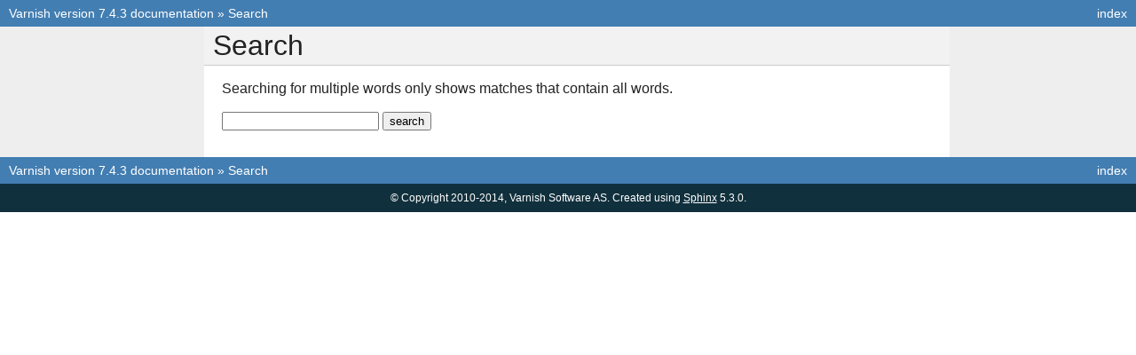

--- FILE ---
content_type: text/html; charset=UTF-8
request_url: https://vinyl-cache.org/docs/7.4/search.html
body_size: 973
content:

<!DOCTYPE html>

<html lang="en">
  <head>
    <meta charset="utf-8" />
    <meta name="viewport" content="width=device-width, initial-scale=1.0" />
    <title>Search &#8212; Varnish version 7.4.3 documentation</title>
    <link rel="stylesheet" type="text/css" href="_static/pygments.css" />
    <link rel="stylesheet" type="text/css" href="_static/classic.css" />
    
    
    <script data-url_root="./" id="documentation_options" src="_static/documentation_options.js"></script>
    <script src="_static/jquery.js"></script>
    <script src="_static/underscore.js"></script>
    <script src="_static/_sphinx_javascript_frameworks_compat.js"></script>
    <script src="_static/doctools.js"></script>
    <script src="_static/sphinx_highlight.js"></script>
    
    <script src="_static/searchtools.js"></script>
    <script src="_static/language_data.js"></script>
    <link rel="index" title="Index" href="genindex.html" />
    <link rel="search" title="Search" href="#" />
  <script src="searchindex.js" defer></script>
   

  </head><body>
    <div class="related" role="navigation" aria-label="related navigation">
      <h3>Navigation</h3>
      <ul>
        <li class="right" style="margin-right: 10px">
          <a href="genindex.html" title="General Index"
             accesskey="I">index</a></li>
        <li class="nav-item nav-item-0"><a href="index.html">Varnish version 7.4.3 documentation</a> &#187;</li>
        <li class="nav-item nav-item-this"><a href="">Search</a></li> 
      </ul>
    </div>  

    <div class="document">
      <div class="documentwrapper">
        <div class="bodywrapper">
          <div class="body" role="main">
            
  <h1 id="search-documentation">Search</h1>
  
  <noscript>
  <div class="admonition warning">
  <p>
    Please activate JavaScript to enable the search
    functionality.
  </p>
  </div>
  </noscript>
  
  
  <p>
    Searching for multiple words only shows matches that contain
    all words.
  </p>
  
  
  <form action="" method="get">
    <input type="text" name="q" aria-labelledby="search-documentation" value="" autocomplete="off" autocorrect="off" autocapitalize="off" spellcheck="false"/>
    <input type="submit" value="search" />
    <span id="search-progress" style="padding-left: 10px"></span>
  </form>
  
  
  
  <div id="search-results">
  
  </div>
  

            <div class="clearer"></div>
          </div>
        </div>
      </div>
      <div class="sphinxsidebar" role="navigation" aria-label="main navigation">
        <div class="sphinxsidebarwrapper">
        </div>
      </div>
      <div class="clearer"></div>
    </div>
    <div class="related" role="navigation" aria-label="related navigation">
      <h3>Navigation</h3>
      <ul>
        <li class="right" style="margin-right: 10px">
          <a href="genindex.html" title="General Index"
             >index</a></li>
        <li class="nav-item nav-item-0"><a href="index.html">Varnish version 7.4.3 documentation</a> &#187;</li>
        <li class="nav-item nav-item-this"><a href="">Search</a></li> 
      </ul>
    </div>
    <div class="footer" role="contentinfo">
        &#169; Copyright 2010-2014, Varnish Software AS.
      Created using <a href="https://www.sphinx-doc.org/">Sphinx</a> 5.3.0.
    </div>
  </body>
</html>

--- FILE ---
content_type: application/x-javascript
request_url: https://vinyl-cache.org/docs/7.4/_static/language_data.js
body_size: 1350
content:
/*
 * language_data.js
 * ~~~~~~~~~~~~~~~~
 *
 * This script contains the language-specific data used by searchtools.js,
 * namely the list of stopwords, stemmer, scorer and splitter.
 *
 * :copyright: Copyright 2007-2022 by the Sphinx team, see AUTHORS.
 * :license: BSD, see LICENSE for details.
 *
 */

var stopwords = ["a", "and", "are", "as", "at", "be", "but", "by", "for", "if", "in", "into", "is", "it", "near", "no", "not", "of", "on", "or", "such", "that", "the", "their", "then", "there", "these", "they", "this", "to", "was", "will", "with"];


/* Non-minified version is copied as a separate JS file, is available */

/**
 * Porter Stemmer
 */
var Stemmer = function() {

  var step2list = {
    ational: 'ate',
    tional: 'tion',
    enci: 'ence',
    anci: 'ance',
    izer: 'ize',
    bli: 'ble',
    alli: 'al',
    entli: 'ent',
    eli: 'e',
    ousli: 'ous',
    ization: 'ize',
    ation: 'ate',
    ator: 'ate',
    alism: 'al',
    iveness: 'ive',
    fulness: 'ful',
    ousness: 'ous',
    aliti: 'al',
    iviti: 'ive',
    biliti: 'ble',
    logi: 'log'
  };

  var step3list = {
    icate: 'ic',
    ative: '',
    alize: 'al',
    iciti: 'ic',
    ical: 'ic',
    ful: '',
    ness: ''
  };

  var c = "[^aeiou]";          // consonant
  var v = "[aeiouy]";          // vowel
  var C = c + "[^aeiouy]*";    // consonant sequence
  var V = v + "[aeiou]*";      // vowel sequence

  var mgr0 = "^(" + C + ")?" + V + C;                      // [C]VC... is m>0
  var meq1 = "^(" + C + ")?" + V + C + "(" + V + ")?$";    // [C]VC[V] is m=1
  var mgr1 = "^(" + C + ")?" + V + C + V + C;              // [C]VCVC... is m>1
  var s_v   = "^(" + C + ")?" + v;                         // vowel in stem

  this.stemWord = function (w) {
    var stem;
    var suffix;
    var firstch;
    var origword = w;

    if (w.length < 3)
      return w;

    var re;
    var re2;
    var re3;
    var re4;

    firstch = w.substr(0,1);
    if (firstch == "y")
      w = firstch.toUpperCase() + w.substr(1);

    // Step 1a
    re = /^(.+?)(ss|i)es$/;
    re2 = /^(.+?)([^s])s$/;

    if (re.test(w))
      w = w.replace(re,"$1$2");
    else if (re2.test(w))
      w = w.replace(re2,"$1$2");

    // Step 1b
    re = /^(.+?)eed$/;
    re2 = /^(.+?)(ed|ing)$/;
    if (re.test(w)) {
      var fp = re.exec(w);
      re = new RegExp(mgr0);
      if (re.test(fp[1])) {
        re = /.$/;
        w = w.replace(re,"");
      }
    }
    else if (re2.test(w)) {
      var fp = re2.exec(w);
      stem = fp[1];
      re2 = new RegExp(s_v);
      if (re2.test(stem)) {
        w = stem;
        re2 = /(at|bl|iz)$/;
        re3 = new RegExp("([^aeiouylsz])\\1$");
        re4 = new RegExp("^" + C + v + "[^aeiouwxy]$");
        if (re2.test(w))
          w = w + "e";
        else if (re3.test(w)) {
          re = /.$/;
          w = w.replace(re,"");
        }
        else if (re4.test(w))
          w = w + "e";
      }
    }

    // Step 1c
    re = /^(.+?)y$/;
    if (re.test(w)) {
      var fp = re.exec(w);
      stem = fp[1];
      re = new RegExp(s_v);
      if (re.test(stem))
        w = stem + "i";
    }

    // Step 2
    re = /^(.+?)(ational|tional|enci|anci|izer|bli|alli|entli|eli|ousli|ization|ation|ator|alism|iveness|fulness|ousness|aliti|iviti|biliti|logi)$/;
    if (re.test(w)) {
      var fp = re.exec(w);
      stem = fp[1];
      suffix = fp[2];
      re = new RegExp(mgr0);
      if (re.test(stem))
        w = stem + step2list[suffix];
    }

    // Step 3
    re = /^(.+?)(icate|ative|alize|iciti|ical|ful|ness)$/;
    if (re.test(w)) {
      var fp = re.exec(w);
      stem = fp[1];
      suffix = fp[2];
      re = new RegExp(mgr0);
      if (re.test(stem))
        w = stem + step3list[suffix];
    }

    // Step 4
    re = /^(.+?)(al|ance|ence|er|ic|able|ible|ant|ement|ment|ent|ou|ism|ate|iti|ous|ive|ize)$/;
    re2 = /^(.+?)(s|t)(ion)$/;
    if (re.test(w)) {
      var fp = re.exec(w);
      stem = fp[1];
      re = new RegExp(mgr1);
      if (re.test(stem))
        w = stem;
    }
    else if (re2.test(w)) {
      var fp = re2.exec(w);
      stem = fp[1] + fp[2];
      re2 = new RegExp(mgr1);
      if (re2.test(stem))
        w = stem;
    }

    // Step 5
    re = /^(.+?)e$/;
    if (re.test(w)) {
      var fp = re.exec(w);
      stem = fp[1];
      re = new RegExp(mgr1);
      re2 = new RegExp(meq1);
      re3 = new RegExp("^" + C + v + "[^aeiouwxy]$");
      if (re.test(stem) || (re2.test(stem) && !(re3.test(stem))))
        w = stem;
    }
    re = /ll$/;
    re2 = new RegExp(mgr1);
    if (re.test(w) && re2.test(w)) {
      re = /.$/;
      w = w.replace(re,"");
    }

    // and turn initial Y back to y
    if (firstch == "y")
      w = firstch.toLowerCase() + w.substr(1);
    return w;
  }
}



--- FILE ---
content_type: application/x-javascript
request_url: https://vinyl-cache.org/docs/7.4/searchindex.js
body_size: 118326
content:
Search.setIndex({"docnames": ["dev-guide/homepage_contrib", "dev-guide/homepage_dogfood", "dev-guide/index", "dev-guide/policy_vmods", "dev-guide/who", "glossary/index", "index", "installation/bugs", "installation/help", "installation/index", "installation/install", "installation/install_debian", "installation/install_freebsd", "installation/install_openbsd", "installation/install_redhat", "installation/install_source", "installation/platformnotes", "installation/prerequisites", "phk/10goingon50", "phk/503aroundtheworld", "phk/VSV00001", "phk/VSV00003", "phk/apispaces", "phk/autocrap", "phk/backends", "phk/barriers", "phk/brinch-hansens-arrows", "phk/cheri1", "phk/cheri2", "phk/cheri3", "phk/cheri4", "phk/cheri5", "phk/cheri6", "phk/cheri7", "phk/dough", "phk/farfaraway", "phk/firstdesign", "phk/gzip", "phk/http20", "phk/index", "phk/ip_address", "phk/ipv6suckage", "phk/legacy", "phk/lucky", "phk/notes", "phk/patent", "phk/persistent", "phk/platforms", "phk/quic", "phk/routine", "phk/somethinghappened", "phk/spdy", "phk/sphinx", "phk/ssl", "phk/ssl_again", "phk/thatslow", "phk/thetoolsweworkwith", "phk/thoughts", "phk/three-zero", "phk/trialerror", "phk/varnish_does_not_hash", "phk/vcl_expr", "phk/vdd19q3", "phk/wanton_destruction", "reference/cli_protocol", "reference/directors", "reference/index", "reference/shell_tricks", "reference/states", "reference/varnish-cli", "reference/varnish-counters", "reference/varnishadm", "reference/varnishd", "reference/varnishhist", "reference/varnishlog", "reference/varnishncsa", "reference/varnishstat", "reference/varnishtest", "reference/varnishtop", "reference/vcl", "reference/vcl-backend", "reference/vcl-probe", "reference/vcl-step", "reference/vcl-var", "reference/vext", "reference/vmod", "reference/vmod_blob", "reference/vmod_cookie", "reference/vmod_directors", "reference/vmod_proxy", "reference/vmod_purge", "reference/vmod_std", "reference/vmod_unix", "reference/vmod_vtc", "reference/vsl", "reference/vsl-query", "reference/vsm", "reference/vtc", "reference/vtla", "tutorial/backend_servers", "tutorial/index", "tutorial/introduction", "tutorial/now_what", "tutorial/peculiarities", "tutorial/putting_varnish_on_port_80", "tutorial/starting_varnish", "users-guide/command-line", "users-guide/compression", "users-guide/devicedetection", "users-guide/esi", "users-guide/increasing-your-hitrate", "users-guide/index", "users-guide/intro", "users-guide/operation-logging", "users-guide/operation-statistics", "users-guide/params", "users-guide/performance", "users-guide/purging", "users-guide/report", "users-guide/run_cli", "users-guide/run_security", "users-guide/running", "users-guide/sizing-your-cache", "users-guide/storage-backends", "users-guide/troubleshooting", "users-guide/vcl", "users-guide/vcl-backends", "users-guide/vcl-built-in-code", "users-guide/vcl-example-acls", "users-guide/vcl-example-manipulating-headers", "users-guide/vcl-example-manipulating-responses", "users-guide/vcl-example-websockets", "users-guide/vcl-examples", "users-guide/vcl-grace", "users-guide/vcl-hashing", "users-guide/vcl-inline-c", "users-guide/vcl-separate", "users-guide/vcl-syntax", "users-guide/vcl-variables", "vcl-design-patterns/index", "vcl-design-patterns/req-hash_ignore_vary", "vcl-design-patterns/resp-status", "whats-new/changes-4.1", "whats-new/changes-5.0", "whats-new/changes-5.1", "whats-new/changes-5.2", "whats-new/changes-6.0", "whats-new/changes-6.1", "whats-new/changes-6.2", "whats-new/changes-6.3", "whats-new/changes-6.4", "whats-new/changes-6.5", "whats-new/changes-6.6", "whats-new/changes-7.0", "whats-new/changes-7.1", "whats-new/changes-7.2", "whats-new/changes-7.3", "whats-new/changes-7.4", "whats-new/index", "whats-new/relnote-5.0", "whats-new/upgrading-4.0", "whats-new/upgrading-4.1", "whats-new/upgrading-5.0", "whats-new/upgrading-5.1", "whats-new/upgrading-5.2", "whats-new/upgrading-6.0", "whats-new/upgrading-6.1", "whats-new/upgrading-6.2", "whats-new/upgrading-6.3", "whats-new/upgrading-6.4", "whats-new/upgrading-6.5", "whats-new/upgrading-6.6", "whats-new/upgrading-7.0", "whats-new/upgrading-7.1", "whats-new/upgrading-7.2", "whats-new/upgrading-7.3", "whats-new/upgrading-7.4"], "filenames": ["dev-guide/homepage_contrib.rst", "dev-guide/homepage_dogfood.rst", "dev-guide/index.rst", "dev-guide/policy_vmods.rst", "dev-guide/who.rst", "glossary/index.rst", "index.rst", "installation/bugs.rst", "installation/help.rst", "installation/index.rst", "installation/install.rst", "installation/install_debian.rst", "installation/install_freebsd.rst", "installation/install_openbsd.rst", "installation/install_redhat.rst", "installation/install_source.rst", "installation/platformnotes.rst", "installation/prerequisites.rst", "phk/10goingon50.rst", "phk/503aroundtheworld.rst", "phk/VSV00001.rst", "phk/VSV00003.rst", "phk/apispaces.rst", "phk/autocrap.rst", "phk/backends.rst", "phk/barriers.rst", "phk/brinch-hansens-arrows.rst", "phk/cheri1.rst", "phk/cheri2.rst", "phk/cheri3.rst", "phk/cheri4.rst", "phk/cheri5.rst", "phk/cheri6.rst", "phk/cheri7.rst", "phk/dough.rst", "phk/farfaraway.rst", "phk/firstdesign.rst", "phk/gzip.rst", "phk/http20.rst", "phk/index.rst", "phk/ip_address.rst", "phk/ipv6suckage.rst", "phk/legacy.rst", "phk/lucky.rst", "phk/notes.rst", "phk/patent.rst", "phk/persistent.rst", "phk/platforms.rst", "phk/quic.rst", "phk/routine.rst", "phk/somethinghappened.rst", "phk/spdy.rst", "phk/sphinx.rst", "phk/ssl.rst", "phk/ssl_again.rst", "phk/thatslow.rst", "phk/thetoolsweworkwith.rst", "phk/thoughts.rst", "phk/three-zero.rst", "phk/trialerror.rst", "phk/varnish_does_not_hash.rst", "phk/vcl_expr.rst", "phk/vdd19q3.rst", "phk/wanton_destruction.rst", "reference/cli_protocol.rst", "reference/directors.rst", "reference/index.rst", "reference/shell_tricks.rst", "reference/states.rst", "reference/varnish-cli.rst", "reference/varnish-counters.rst", "reference/varnishadm.rst", "reference/varnishd.rst", "reference/varnishhist.rst", "reference/varnishlog.rst", "reference/varnishncsa.rst", "reference/varnishstat.rst", "reference/varnishtest.rst", "reference/varnishtop.rst", "reference/vcl.rst", "reference/vcl-backend.rst", "reference/vcl-probe.rst", "reference/vcl-step.rst", "reference/vcl-var.rst", "reference/vext.rst", "reference/vmod.rst", "reference/vmod_blob.rst", "reference/vmod_cookie.rst", "reference/vmod_directors.rst", "reference/vmod_proxy.rst", "reference/vmod_purge.rst", "reference/vmod_std.rst", "reference/vmod_unix.rst", "reference/vmod_vtc.rst", "reference/vsl.rst", "reference/vsl-query.rst", "reference/vsm.rst", "reference/vtc.rst", "reference/vtla.rst", "tutorial/backend_servers.rst", "tutorial/index.rst", "tutorial/introduction.rst", "tutorial/now_what.rst", "tutorial/peculiarities.rst", "tutorial/putting_varnish_on_port_80.rst", "tutorial/starting_varnish.rst", "users-guide/command-line.rst", "users-guide/compression.rst", "users-guide/devicedetection.rst", "users-guide/esi.rst", "users-guide/increasing-your-hitrate.rst", "users-guide/index.rst", "users-guide/intro.rst", "users-guide/operation-logging.rst", "users-guide/operation-statistics.rst", "users-guide/params.rst", "users-guide/performance.rst", "users-guide/purging.rst", "users-guide/report.rst", "users-guide/run_cli.rst", "users-guide/run_security.rst", "users-guide/running.rst", "users-guide/sizing-your-cache.rst", "users-guide/storage-backends.rst", "users-guide/troubleshooting.rst", "users-guide/vcl.rst", "users-guide/vcl-backends.rst", "users-guide/vcl-built-in-code.rst", "users-guide/vcl-example-acls.rst", "users-guide/vcl-example-manipulating-headers.rst", "users-guide/vcl-example-manipulating-responses.rst", "users-guide/vcl-example-websockets.rst", "users-guide/vcl-examples.rst", "users-guide/vcl-grace.rst", "users-guide/vcl-hashing.rst", "users-guide/vcl-inline-c.rst", "users-guide/vcl-separate.rst", "users-guide/vcl-syntax.rst", "users-guide/vcl-variables.rst", "vcl-design-patterns/index.rst", "vcl-design-patterns/req-hash_ignore_vary.rst", "vcl-design-patterns/resp-status.rst", "whats-new/changes-4.1.rst", "whats-new/changes-5.0.rst", "whats-new/changes-5.1.rst", "whats-new/changes-5.2.rst", "whats-new/changes-6.0.rst", "whats-new/changes-6.1.rst", "whats-new/changes-6.2.rst", "whats-new/changes-6.3.rst", "whats-new/changes-6.4.rst", "whats-new/changes-6.5.rst", "whats-new/changes-6.6.rst", "whats-new/changes-7.0.rst", "whats-new/changes-7.1.rst", "whats-new/changes-7.2.rst", "whats-new/changes-7.3.rst", "whats-new/changes-7.4.rst", "whats-new/index.rst", "whats-new/relnote-5.0.rst", "whats-new/upgrading-4.0.rst", "whats-new/upgrading-4.1.rst", "whats-new/upgrading-5.0.rst", "whats-new/upgrading-5.1.rst", "whats-new/upgrading-5.2.rst", "whats-new/upgrading-6.0.rst", "whats-new/upgrading-6.1.rst", "whats-new/upgrading-6.2.rst", "whats-new/upgrading-6.3.rst", "whats-new/upgrading-6.4.rst", "whats-new/upgrading-6.5.rst", "whats-new/upgrading-6.6.rst", "whats-new/upgrading-7.0.rst", "whats-new/upgrading-7.1.rst", "whats-new/upgrading-7.2.rst", "whats-new/upgrading-7.3.rst", "whats-new/upgrading-7.4.rst"], "titles": ["How to contribute content to varnish-cache.org", "How our website works", "The Varnish Developers Guide", "Bundling VMODs with the Varnish distribution", "Who is \u2026 ?", "Varnish Glossary", "Varnish Documentation", "Reporting bugs", "Getting help", "Varnish Installation", "Installing Varnish", "Installing on Debian/Ubuntu", "Installing on FreeBSD", "Installing on OpenBSD", "Installing on RedHat or CentOS", "Compiling Varnish from source", "Platform specific notes", "Prerequisites", "Varnish - 10 going on 50", "The 503\u2019s heard around the world", "Yah!  A security issue - finally!", "Here we are again - VSV00003 in perspective", "API spaces", "Did you call them <em>autocrap</em> tools ?", "What do you mean by \u2018backend\u2019 ?", "Security barriers in Varnish", "Brinch-Hansens Arrows", "How Varnish met CHERI 1/N", "How Varnish met CHERI 2/N", "How Varnish met CHERI 3/N", "How Varnish met CHERI 4/N", "How Varnish met CHERI 5/N", "How Varnish met CHERI 6/N", "How Varnish met CHERI 7/N", "Raking in the dough on Free and Open Source Software", "Far, far away", "The first design of Varnish", "How GZIP, and GZIP+ESI works in Varnish", "Why HTTP/2.0 does not seem interesting", "Poul-Hennings random outbursts", "IP Addresses - A long expected problem", "IPv6 Suckage", "Legacy-.*", "Do you feel lucky ?", "Notes from the Architect", "A patently good idea", "A persistent message", "Picking platforms", "QUIC visions of OSI", "Getting into the routine", "Something (funny) happened on the way to 5.1.0^H1^H2", "What SPDY did to my summer vacation", "Why Sphinx and reStructuredText ?", "Why no SSL ?", "SSL revisited", "Going fast slowly", "The Tools We Work With", "What were they thinking ?", "Thoughts on the eve of Varnish 3.0", "Trial&amp;Error - Prototyping - Continous Integration", "Varnish Does Not Hash", "VCL Expressions", "Varnish Developer Day 2019Q3", "Wanton destruction for the greater good", "VCLI protocol - Scripting the CLI interface", "Writing a Director", "The Varnish Reference Manual", "Shell Tricks", "Varnish Processing States", "varnish-cli", "varnish-counters", "varnishadm", "varnishd", "varnishhist", "varnishlog", "varnishncsa", "varnishstat", "varnishtest", "varnishtop", "VCL", "VCL-backends", "VCL-probe", "VCL-steps", "VCL-Variables", "VEXT - Varnish Extensions", "VMOD - Varnish Modules", "VMOD blob - Utilities for the VCL blob type, encoding and decoding", "VMOD cookie - Varnish Cookie Module", "VMOD directors - Varnish Directors Module", "VMOD proxy - Varnish Module to extract TLV attributes from PROXYv2", "VMOD purge - Varnish Purge Module", "VMOD std - Varnish Standard Module", "VMOD unix - Utilities for Unix domain sockets", "VMOD vtc - Utility module for varnishtest", "VSL", "vsl-query", "VSM: Shared Memory Logging and Statistics", "VTC", "VTLA - Varnish Three Letter Acronyms", "Backend servers", "The Varnish Tutorial", "Varnish: The beef in the sandwich", "Now what?", "Peculiarities", "Put Varnish on port 80", "Starting Varnish", "Required command line arguments", "Compression", "Device detection", "Content composition with Edge Side Includes", "Achieving a high hitrate", "The Varnish Users Guide", "The Big Varnish Picture", "Logging in Varnish", "Statistics", "Parameters", "Varnish and Website Performance", "Purging and banning", "Reporting and statistics", "CLI - bossing Varnish around", "Security first", "Starting and running Varnish", "Sizing your cache", "Storage backends", "Troubleshooting Varnish", "VCL - Varnish Configuration Language", "Backend servers", "Built-in VCL", "ACLs", "Manipulating request headers in VCL", "Altering the backend response", "Adding WebSockets support", "VCL Examples", "Grace mode and keep", "Hashing", "Using inline C to extend Varnish", "Separate VCL files", "VCL Syntax", "Request and response VCL objects", "VCL Design Patterns", "Ignoring the Vary header for bots", "Using extra digits in resp.status", "Changes in Varnish 4.1", "Changes in Varnish 5.0", "Changes in Varnish 5.1", "Changes in Varnish 5.2", "Changes in Varnish 6.0", "Changes in Varnish 6.1", "Changes in Varnish 6.2", "Changes in Varnish 6.3", "Changes in Varnish 6.4.0", "Changes in Varnish 6.5.0", "Changes in Varnish 6.6", "Changes in Varnish 7.0", "Changes in Varnish 7.1", "Changes in Varnish 7.2", "Changes in Varnish 7.3", "Changes in Varnish <strong>7.4</strong>", "What\u2019s new / Upgrading", "Varnish 5.0 Release Note", "Upgrading to Varnish 4.0", "Upgrading to Varnish 4.1", "Upgrading to Varnish 5.0", "Upgrading to Varnish 5.1", "Upgrading to Varnish 5.2", "Upgrading to Varnish 6.0", "Upgrading to Varnish 6.1", "Upgrading to Varnish 6.2", "Upgrading to Varnish 6.3", "Upgrading to Varnish 6.4.0", "Upgrading to Varnish 6.5.0", "Upgrading to Varnish 6.6", "Upgrading to Varnish 7.0", "Upgrading to Varnish 7.1", "Upgrading to Varnish 7.2", "Upgrading to Varnish 7.3", "Upgrading to Varnish 7.4"], "terms": {"thi": [0, 1, 2, 3, 4, 5, 6, 7, 8, 9, 10, 11, 14, 15, 16, 18, 19, 20, 21, 22, 23, 24, 25, 27, 28, 29, 30, 31, 32, 34, 35, 36, 37, 38, 40, 41, 42, 44, 45, 46, 47, 48, 50, 51, 52, 53, 54, 55, 56, 60, 62, 63, 64, 65, 68, 69, 70, 71, 72, 73, 74, 75, 76, 77, 78, 79, 80, 81, 82, 83, 84, 85, 86, 87, 88, 89, 90, 91, 92, 93, 94, 95, 96, 97, 98, 99, 100, 101, 103, 104, 105, 106, 107, 108, 109, 110, 111, 112, 113, 114, 116, 117, 118, 119, 120, 121, 123, 124, 125, 126, 127, 133, 134, 135, 136, 137, 138, 139, 141, 142, 143, 144, 145, 146, 147, 148, 149, 150, 151, 152, 153, 154, 155, 156, 157, 158, 159, 160, 162, 163, 164, 165, 166, 167, 169, 170, 171, 172, 173, 174, 175, 176], "i": [0, 1, 2, 3, 5, 6, 7, 8, 10, 11, 13, 14, 15, 16, 17, 18, 19, 20, 21, 22, 23, 24, 25, 26, 28, 29, 30, 31, 32, 33, 34, 35, 36, 37, 40, 41, 42, 43, 44, 45, 46, 48, 49, 50, 52, 53, 54, 55, 56, 57, 58, 59, 60, 61, 62, 63, 64, 65, 66, 68, 69, 70, 71, 72, 73, 74, 75, 76, 77, 78, 79, 80, 81, 82, 83, 84, 85, 86, 87, 88, 89, 90, 91, 92, 93, 94, 95, 96, 97, 98, 99, 100, 102, 103, 104, 105, 106, 107, 108, 109, 110, 111, 112, 113, 114, 116, 117, 118, 119, 120, 122, 123, 125, 126, 127, 128, 129, 131, 133, 134, 136, 137, 138, 140, 141, 142, 144, 145, 146, 147, 148, 149, 150, 151, 152, 153, 154, 155, 156, 157, 158, 159, 162, 163, 164, 165, 166, 167, 168, 169, 170, 171, 172, 173, 174, 175, 176], "where": [0, 4, 7, 9, 19, 21, 22, 23, 24, 27, 30, 34, 36, 38, 43, 44, 45, 47, 48, 49, 50, 51, 52, 53, 54, 55, 56, 57, 59, 62, 63, 64, 68, 69, 70, 72, 75, 77, 78, 80, 82, 83, 85, 87, 88, 91, 94, 95, 96, 98, 99, 101, 102, 106, 108, 109, 110, 119, 120, 123, 124, 125, 126, 127, 133, 134, 140, 142, 149, 151, 152, 153, 154, 156, 160, 163, 165, 167, 169, 171, 172, 173, 176], "we": [0, 1, 2, 3, 5, 6, 7, 8, 10, 11, 14, 15, 19, 22, 24, 25, 26, 27, 28, 29, 30, 31, 32, 34, 36, 37, 38, 39, 40, 41, 42, 43, 45, 46, 48, 49, 50, 51, 52, 53, 54, 55, 57, 58, 59, 60, 61, 62, 63, 70, 72, 73, 74, 75, 81, 82, 83, 85, 94, 96, 98, 99, 101, 102, 103, 104, 105, 107, 108, 109, 110, 112, 113, 114, 115, 117, 119, 120, 124, 125, 126, 129, 130, 133, 136, 143, 144, 145, 147, 148, 149, 151, 153, 154, 155, 158, 160, 162, 163, 164, 165, 166, 167, 168, 169, 172], "walk": [0, 24, 31, 65, 117], "you": [0, 1, 2, 4, 5, 6, 7, 8, 10, 12, 14, 15, 16, 17, 18, 19, 20, 21, 22, 25, 26, 30, 31, 32, 34, 35, 36, 37, 38, 39, 40, 41, 42, 44, 45, 46, 47, 48, 50, 52, 53, 54, 55, 56, 57, 58, 59, 60, 61, 62, 63, 64, 65, 69, 71, 72, 77, 79, 80, 82, 83, 85, 86, 87, 88, 91, 93, 94, 95, 96, 97, 98, 99, 100, 101, 102, 103, 104, 105, 106, 107, 108, 109, 110, 111, 112, 113, 114, 115, 116, 117, 120, 121, 122, 123, 124, 125, 126, 127, 128, 131, 133, 134, 135, 136, 137, 138, 140, 143, 144, 145, 146, 147, 148, 149, 158, 160, 163, 164, 165, 166, 167, 170, 171, 172, 174], "through": [0, 6, 7, 8, 19, 27, 30, 31, 32, 36, 37, 44, 48, 53, 56, 60, 62, 69, 70, 72, 80, 82, 83, 85, 86, 94, 96, 97, 101, 102, 103, 104, 106, 110, 111, 112, 115, 117, 120, 124, 125, 131, 137, 143, 150, 152, 154, 157, 159, 163, 165, 169, 172, 173], "mechan": [0, 2, 56, 69, 72, 85, 91, 96, 117, 120, 127, 143, 144, 165, 168], "ad": [0, 1, 4, 16, 23, 26, 30, 36, 38, 46, 51, 54, 56, 60, 69, 70, 72, 79, 83, 88, 92, 94, 96, 97, 107, 110, 117, 123, 124, 126, 132, 134, 140, 142, 143, 144, 146, 147, 148, 149, 150, 151, 152, 153, 154, 155, 157, 160, 162, 163, 164, 165, 166, 167, 169, 170, 172, 173, 175], "see": [0, 2, 4, 7, 8, 18, 19, 21, 22, 25, 27, 29, 31, 33, 34, 36, 37, 38, 41, 45, 48, 51, 53, 54, 55, 56, 59, 63, 65, 68, 70, 85, 87, 88, 95, 98, 103, 105, 106, 107, 108, 109, 110, 113, 115, 117, 119, 120, 124, 125, 126, 130, 134, 137, 142, 143, 144, 145, 146, 148, 149, 150, 151, 152, 153, 154, 155, 156, 157, 158, 159, 160, 162, 163, 164, 165, 166, 167, 168, 169, 170, 171, 172, 174], "phk": [0, 1, 4, 18, 19, 20, 21, 22, 26, 27, 28, 29, 30, 31, 32, 33, 35, 36, 38, 43, 44, 45, 48, 55, 62, 64, 74, 77, 88, 91, 119, 159], "": [0, 2, 4, 5, 6, 16, 18, 20, 21, 23, 24, 25, 26, 27, 29, 30, 31, 32, 33, 36, 37, 38, 39, 40, 41, 42, 43, 45, 48, 50, 51, 55, 56, 59, 60, 62, 63, 64, 65, 69, 70, 71, 72, 74, 75, 77, 79, 80, 82, 83, 85, 86, 88, 89, 94, 97, 99, 104, 105, 109, 110, 120, 122, 123, 124, 126, 127, 133, 134, 137, 140, 141, 142, 143, 144, 146, 148, 149, 150, 151, 152, 154, 155, 156, 157, 159, 162, 163, 165, 167, 172], "note": [0, 9, 11, 14, 15, 19, 37, 38, 39, 43, 57, 70, 72, 79, 81, 83, 85, 86, 87, 88, 91, 94, 97, 100, 107, 109, 110, 117, 123, 124, 126, 129, 133, 135, 137, 143, 144, 148, 151, 152, 153, 158, 160, 163, 164, 165, 166, 167, 170, 172], "our": [0, 2, 6, 8, 11, 14, 15, 18, 19, 20, 21, 22, 26, 27, 30, 34, 38, 40, 42, 43, 44, 45, 46, 47, 48, 50, 51, 59, 60, 61, 62, 72, 83, 99, 108, 124, 126, 129, 143, 144, 145, 146, 148, 149, 159, 165, 168, 170], "websit": [0, 2, 5, 38, 43, 54, 63, 101, 105, 111, 112, 144], "work": [0, 2, 4, 5, 7, 8, 15, 17, 18, 20, 22, 23, 24, 26, 27, 28, 29, 30, 31, 32, 34, 35, 36, 38, 39, 41, 43, 44, 45, 46, 47, 48, 50, 51, 52, 53, 54, 58, 59, 61, 62, 63, 64, 66, 68, 72, 73, 74, 75, 76, 78, 79, 83, 84, 85, 94, 96, 97, 100, 105, 107, 108, 109, 110, 111, 112, 113, 115, 117, 119, 120, 124, 126, 133, 136, 138, 142, 143, 144, 145, 146, 148, 149, 150, 151, 152, 153, 154, 155, 159, 160, 163, 164, 165, 166, 168, 170, 171, 172, 174], "an": [0, 1, 2, 4, 5, 7, 8, 18, 19, 20, 21, 22, 23, 24, 25, 26, 27, 28, 29, 31, 32, 33, 34, 35, 36, 37, 38, 41, 42, 43, 44, 45, 46, 47, 48, 49, 51, 54, 55, 56, 57, 58, 59, 60, 62, 63, 64, 65, 68, 69, 70, 71, 72, 73, 74, 75, 76, 77, 78, 79, 80, 81, 82, 83, 85, 86, 87, 88, 91, 92, 93, 94, 95, 96, 97, 98, 101, 103, 105, 110, 111, 112, 113, 117, 119, 120, 122, 123, 124, 125, 126, 127, 128, 133, 137, 140, 142, 143, 144, 145, 148, 149, 150, 151, 152, 153, 154, 155, 156, 157, 160, 161, 163, 164, 165, 166, 167, 168, 169, 170, 171, 172, 173, 174, 175], "insight": [0, 51, 159], "innard": [0, 144, 165], "site": [0, 1, 4, 7, 18, 21, 36, 38, 43, 48, 63, 85, 104, 109, 110, 122, 126, 133, 144, 146, 148, 157, 165], "The": [0, 3, 5, 6, 7, 8, 11, 12, 14, 15, 16, 18, 20, 24, 27, 28, 30, 31, 32, 34, 37, 38, 39, 40, 41, 42, 43, 44, 45, 48, 50, 52, 54, 55, 57, 58, 59, 60, 61, 62, 64, 65, 68, 69, 70, 71, 72, 73, 74, 75, 76, 77, 78, 79, 80, 82, 84, 86, 87, 88, 90, 91, 92, 93, 94, 95, 97, 98, 102, 103, 105, 106, 107, 108, 109, 113, 114, 116, 117, 119, 121, 123, 124, 125, 127, 129, 135, 137, 138, 139, 142, 144, 145, 148, 149, 150, 151, 152, 153, 154, 155, 156, 157, 158, 161, 162, 164, 166, 167, 168, 169, 170, 171, 172, 173, 174, 175, 176], "web": [0, 4, 6, 7, 19, 25, 36, 38, 43, 45, 49, 51, 54, 60, 75, 100, 101, 105, 107, 109, 110, 113, 116, 120, 126, 129, 133, 143, 144], "live": [0, 1, 8, 18, 19, 22, 23, 34, 35, 45, 46, 47, 49, 50, 52, 63, 70, 72, 83, 85, 87, 116, 117, 123, 143, 159, 164], "github": [0, 1, 2, 8, 15, 27, 108, 143, 159, 165], "http": [0, 4, 5, 6, 7, 11, 14, 15, 27, 31, 36, 37, 39, 40, 41, 44, 48, 50, 51, 52, 54, 60, 61, 65, 69, 70, 75, 79, 80, 81, 82, 85, 86, 87, 88, 89, 90, 94, 95, 97, 98, 101, 104, 105, 106, 107, 111, 112, 113, 114, 116, 118, 119, 121, 124, 125, 126, 127, 129, 130, 131, 134, 136, 138, 140, 142, 146, 147, 148, 149, 150, 151, 152, 153, 154, 155, 156, 157, 158, 159, 160, 161, 162, 164, 165, 166, 169, 170, 172, 174, 176], "com": [0, 1, 14, 15, 27, 35, 43, 55, 59, 69, 79, 80, 81, 90, 93, 106, 108, 109, 110, 117, 126, 143, 144, 165], "varnishcach": [0, 11, 14, 15, 18, 108, 165], "homepag": [0, 4, 8, 19, 36, 58, 159], "To": [0, 6, 7, 10, 11, 15, 18, 20, 24, 30, 31, 36, 37, 38, 40, 41, 44, 45, 47, 54, 56, 60, 69, 72, 75, 79, 80, 83, 86, 87, 88, 91, 96, 97, 107, 108, 110, 117, 119, 120, 124, 126, 131, 135, 137, 139, 142, 143, 144, 155, 156, 157, 159, 160, 162, 163, 165, 167, 172, 173], "offer": [0, 8, 12, 20, 21, 35, 36, 38, 56, 72, 85, 90, 108, 112, 119, 120, 143, 144, 150, 155, 169], "your": [0, 1, 2, 5, 6, 7, 8, 10, 15, 16, 18, 20, 21, 23, 24, 27, 30, 31, 32, 35, 36, 38, 42, 43, 44, 45, 46, 47, 48, 51, 52, 54, 55, 56, 57, 59, 60, 63, 64, 65, 69, 72, 77, 85, 88, 91, 97, 99, 101, 104, 105, 106, 107, 108, 109, 111, 112, 113, 114, 116, 117, 120, 121, 123, 124, 125, 126, 127, 133, 134, 135, 136, 137, 140, 143, 144, 145, 146, 148, 149, 150, 151, 152, 153, 154, 155, 156, 157, 159, 160, 163, 165, 167, 170, 172], "own": [0, 1, 4, 18, 20, 21, 27, 30, 31, 32, 34, 36, 37, 38, 40, 42, 43, 44, 45, 48, 50, 53, 56, 60, 61, 62, 65, 72, 79, 85, 94, 95, 96, 97, 99, 106, 109, 110, 112, 120, 126, 133, 137, 144, 145, 146, 148, 160, 165, 167, 172], "fork": [0, 25, 27, 72], "project": [0, 1, 3, 4, 14, 18, 19, 20, 21, 22, 27, 29, 34, 35, 38, 42, 43, 44, 45, 47, 48, 49, 50, 52, 55, 57, 59, 63, 98, 145, 146, 148, 158, 159, 163], "sourc": [0, 2, 3, 4, 5, 8, 9, 18, 21, 23, 27, 30, 31, 33, 36, 39, 40, 43, 44, 45, 46, 47, 51, 52, 53, 54, 55, 56, 69, 72, 77, 79, 85, 86, 88, 89, 90, 91, 93, 94, 97, 99, 101, 114, 124, 144, 145, 146, 148, 150, 155, 159, 163, 164, 165, 168, 172, 174], "ar": [0, 1, 2, 3, 4, 5, 6, 7, 8, 10, 11, 12, 14, 15, 16, 18, 20, 22, 23, 24, 25, 27, 28, 30, 31, 32, 34, 36, 37, 38, 39, 40, 41, 42, 43, 44, 45, 46, 47, 48, 50, 51, 52, 53, 54, 55, 56, 58, 59, 60, 61, 62, 63, 64, 65, 68, 69, 70, 71, 72, 73, 74, 75, 76, 77, 78, 79, 80, 81, 82, 83, 84, 85, 86, 87, 88, 89, 90, 91, 92, 93, 94, 95, 96, 97, 98, 101, 103, 105, 106, 107, 108, 109, 110, 112, 113, 114, 115, 117, 119, 120, 122, 123, 124, 125, 126, 127, 132, 133, 136, 137, 140, 142, 143, 144, 145, 146, 147, 148, 149, 150, 151, 152, 153, 154, 155, 156, 157, 159, 161, 162, 163, 164, 165, 166, 167, 168, 169, 170, 171, 172, 173, 174, 175, 176], "written": [0, 4, 7, 20, 22, 26, 27, 34, 36, 41, 44, 55, 56, 57, 58, 59, 64, 69, 70, 71, 72, 73, 74, 75, 76, 77, 78, 79, 80, 81, 83, 85, 86, 92, 94, 95, 97, 98, 101, 103, 107, 110, 113, 137, 142, 146, 149, 163, 164], "restructuredtext": [0, 39, 72], "document": [0, 1, 4, 7, 20, 22, 30, 31, 34, 36, 38, 45, 47, 51, 52, 55, 69, 73, 74, 75, 77, 78, 79, 80, 81, 82, 83, 85, 86, 87, 88, 89, 90, 91, 92, 93, 94, 95, 97, 98, 107, 111, 114, 126, 137, 142, 143, 145, 146, 149, 150, 151, 152, 154, 157, 159, 163, 164, 165, 166, 169], "format": [0, 5, 36, 37, 41, 52, 56, 65, 66, 69, 72, 73, 74, 76, 78, 79, 83, 85, 86, 87, 93, 94, 97, 101, 112, 144, 148, 152, 153, 154, 155, 156, 158, 164, 165, 167, 174], "origin": [0, 4, 26, 36, 59, 69, 77, 78, 86, 91, 94, 99, 108, 109, 110, 117, 126, 143, 144, 164, 165, 172], "conceiv": [0, 7, 38, 47, 54], "python": [0, 15, 26, 36, 52, 59, 85, 143, 146, 148, 166, 167, 168], "also": [0, 1, 2, 4, 6, 7, 8, 14, 18, 19, 20, 22, 23, 24, 27, 28, 30, 31, 33, 34, 36, 37, 38, 40, 41, 42, 43, 44, 46, 47, 48, 49, 50, 51, 53, 54, 55, 57, 59, 61, 62, 65, 68, 70, 84, 85, 87, 88, 95, 96, 100, 101, 106, 107, 110, 111, 117, 119, 120, 122, 123, 126, 130, 133, 137, 140, 142, 143, 144, 145, 146, 148, 149, 150, 151, 152, 153, 154, 155, 156, 158, 163, 164, 165, 166, 167, 168, 169, 172, 173, 175], "us": [0, 1, 2, 3, 4, 6, 7, 8, 11, 14, 15, 18, 20, 21, 22, 23, 24, 25, 27, 28, 29, 30, 31, 32, 34, 36, 37, 40, 41, 42, 43, 44, 45, 46, 47, 48, 50, 51, 52, 53, 54, 55, 56, 58, 59, 60, 63, 64, 65, 66, 68, 70, 71, 72, 73, 74, 75, 76, 77, 78, 79, 80, 81, 82, 83, 84, 85, 86, 87, 89, 90, 91, 93, 94, 95, 96, 97, 98, 101, 105, 106, 107, 108, 110, 111, 112, 113, 114, 115, 116, 117, 120, 122, 123, 124, 125, 126, 133, 134, 136, 137, 138, 139, 140, 142, 143, 144, 145, 146, 148, 149, 150, 151, 152, 153, 154, 155, 156, 157, 159, 161, 162, 163, 164, 165, 166, 167, 168, 169, 170, 171, 172, 173, 174, 175, 176], "distribut": [0, 2, 13, 14, 35, 38, 56, 59, 62, 73, 79, 88, 89, 90, 91, 93, 114, 126, 158, 165, 166], "well": [0, 2, 4, 17, 18, 20, 21, 25, 35, 36, 38, 41, 43, 44, 46, 48, 51, 52, 56, 63, 81, 82, 94, 95, 97, 101, 106, 107, 109, 110, 113, 120, 123, 143, 144, 148, 152, 153, 159, 163, 165, 166], "vmod": [0, 2, 4, 10, 15, 18, 20, 51, 58, 65, 68, 70, 72, 77, 79, 80, 81, 82, 83, 84, 94, 97, 98, 101, 112, 120, 126, 134, 137, 146, 158, 160, 161, 163, 169, 172], "doc": [0, 15, 52, 72, 79, 89, 143, 165], "page": [0, 2, 6, 18, 31, 36, 38, 40, 44, 52, 55, 56, 69, 70, 71, 72, 73, 74, 75, 76, 77, 78, 79, 80, 81, 83, 94, 95, 98, 100, 101, 108, 109, 110, 113, 117, 122, 123, 124, 133, 134, 150, 157, 159, 166], "from": [0, 1, 2, 3, 4, 5, 6, 7, 8, 9, 14, 17, 18, 19, 20, 21, 22, 23, 24, 27, 28, 30, 31, 32, 34, 35, 36, 37, 38, 39, 40, 41, 43, 45, 48, 49, 50, 51, 52, 53, 54, 55, 56, 57, 58, 59, 60, 61, 62, 63, 64, 65, 66, 68, 69, 70, 72, 73, 74, 75, 76, 78, 79, 81, 82, 83, 85, 86, 87, 88, 90, 91, 92, 93, 94, 95, 96, 97, 98, 99, 101, 106, 107, 108, 111, 112, 113, 114, 116, 117, 118, 119, 120, 122, 123, 124, 125, 126, 127, 129, 130, 133, 136, 137, 138, 142, 143, 144, 145, 146, 148, 149, 150, 151, 152, 153, 154, 155, 156, 157, 159, 160, 161, 162, 163, 164, 165, 166, 167, 168, 169, 170, 171, 172, 173, 174, 175, 176], "so": [0, 1, 2, 3, 4, 5, 7, 8, 15, 16, 18, 19, 20, 21, 22, 23, 24, 25, 26, 27, 28, 29, 31, 32, 33, 34, 35, 36, 37, 38, 40, 41, 42, 43, 45, 46, 47, 48, 49, 50, 51, 52, 53, 54, 56, 58, 59, 60, 62, 63, 64, 69, 72, 75, 79, 81, 82, 83, 85, 86, 87, 88, 91, 93, 94, 95, 96, 97, 99, 101, 103, 105, 107, 108, 109, 110, 112, 117, 119, 120, 122, 123, 126, 127, 133, 134, 135, 137, 142, 143, 144, 145, 146, 147, 148, 149, 154, 157, 159, 160, 163, 164, 165, 166, 168, 169, 172, 175], "ll": [0, 18, 20, 30, 46, 47, 50, 51, 55, 56, 63, 65, 73, 88, 97, 101, 103, 104, 105, 107, 110, 113], "need": [0, 1, 2, 4, 6, 7, 8, 15, 16, 18, 20, 21, 22, 23, 24, 27, 29, 30, 34, 35, 36, 37, 38, 41, 42, 43, 44, 45, 46, 48, 50, 51, 52, 53, 54, 59, 60, 62, 63, 64, 65, 69, 70, 72, 75, 77, 79, 82, 83, 85, 86, 87, 88, 91, 93, 96, 97, 98, 99, 103, 104, 106, 108, 109, 110, 112, 113, 117, 119, 120, 123, 124, 126, 131, 134, 135, 136, 137, 138, 142, 143, 144, 145, 149, 150, 152, 153, 154, 157, 158, 160, 164, 165, 166, 168, 170, 171, 172, 173, 174, 175], "learn": [0, 1, 4, 8, 19, 22, 35, 38, 44, 48, 120, 124, 146, 165], "markup": 0, "instal": [0, 1, 3, 6, 17, 18, 21, 36, 72, 77, 97, 99, 105, 106, 124, 127, 144, 145, 147, 157, 165, 167, 172], "local": [0, 6, 15, 27, 36, 48, 72, 79, 80, 85, 94, 95, 97, 99, 106, 119, 120, 124, 126, 128, 137, 142, 145, 146, 161, 162, 166], "system": [0, 2, 4, 7, 10, 14, 15, 16, 17, 20, 21, 23, 25, 26, 28, 35, 40, 44, 45, 48, 49, 52, 59, 65, 70, 83, 88, 92, 96, 101, 104, 106, 110, 119, 120, 123, 124, 125, 142, 143, 144, 148, 153, 156, 159, 164, 165, 168, 172, 173], "gener": [0, 2, 4, 7, 8, 14, 23, 25, 28, 35, 36, 38, 43, 45, 46, 47, 56, 58, 59, 60, 61, 64, 65, 66, 68, 69, 72, 75, 76, 82, 83, 85, 88, 90, 91, 93, 94, 98, 100, 105, 107, 109, 110, 114, 119, 120, 122, 124, 126, 127, 135, 144, 145, 146, 148, 151, 153, 154, 155, 156, 157, 159, 160, 163, 165, 166, 167, 170, 171, 172, 174], "driven": [0, 42, 59, 72, 77], "r1": 0, "directori": [0, 40, 44, 64, 72, 73, 74, 75, 76, 77, 78, 97, 105, 120, 123, 124, 129, 148, 152, 154, 157, 162, 165, 166, 168], "repo": [0, 1, 11], "cd": [0, 1, 12, 13, 15, 27, 36, 124], "make": [0, 2, 3, 4, 5, 7, 8, 12, 13, 15, 16, 18, 19, 20, 21, 22, 25, 26, 27, 28, 30, 31, 32, 34, 36, 37, 38, 40, 42, 43, 44, 45, 46, 47, 48, 49, 51, 52, 53, 54, 55, 56, 57, 58, 60, 61, 62, 63, 64, 65, 69, 70, 71, 72, 75, 79, 80, 81, 82, 83, 85, 88, 91, 94, 95, 96, 97, 99, 101, 104, 105, 107, 108, 109, 110, 112, 114, 115, 116, 119, 120, 122, 124, 125, 126, 133, 134, 136, 137, 140, 143, 144, 145, 146, 148, 152, 153, 155, 159, 160, 164, 165, 166, 167, 170, 172, 173], "help": [0, 4, 7, 9, 16, 19, 21, 25, 27, 29, 34, 35, 36, 38, 43, 45, 55, 61, 64, 71, 72, 73, 74, 75, 76, 77, 78, 85, 88, 94, 96, 97, 103, 110, 112, 117, 119, 124, 144, 145, 146, 148, 149, 151, 153, 154, 155, 159, 164, 165, 166, 168, 172, 173], "pleas": [0, 7, 8, 15, 18, 22, 37, 43, 44, 45, 51, 69, 72, 79, 80, 91, 97, 106, 107, 110, 113, 124, 126, 135, 137, 144, 146, 159, 165, 170], "target": [0, 20, 85, 95, 153, 154, 156, 165], "one": [0, 1, 2, 4, 5, 6, 7, 15, 18, 19, 20, 21, 22, 23, 24, 25, 26, 27, 28, 30, 31, 32, 34, 35, 36, 38, 40, 41, 42, 44, 45, 46, 48, 49, 50, 51, 52, 53, 54, 55, 56, 62, 63, 65, 69, 70, 72, 74, 75, 76, 77, 79, 80, 81, 82, 83, 85, 86, 88, 91, 92, 93, 94, 95, 97, 99, 101, 105, 106, 108, 109, 110, 113, 117, 119, 123, 124, 126, 127, 129, 133, 136, 142, 143, 144, 145, 148, 150, 152, 156, 159, 163, 164, 165, 166, 167, 168, 172, 173, 174, 175, 176], "html": [0, 1, 5, 27, 36, 37, 51, 52, 58, 59, 60, 79, 88, 101, 108, 109], "standalon": [0, 4, 85], "file": [0, 1, 5, 7, 8, 15, 16, 22, 23, 25, 27, 28, 30, 36, 37, 43, 44, 45, 46, 47, 52, 53, 55, 56, 58, 60, 64, 69, 71, 73, 74, 75, 77, 78, 79, 80, 94, 95, 96, 97, 99, 104, 107, 108, 109, 111, 113, 119, 120, 121, 124, 125, 126, 127, 145, 146, 149, 150, 151, 152, 155, 158, 163, 164, 165, 166, 167, 170, 173], "dirhtml": 0, "name": [0, 4, 18, 22, 24, 27, 31, 32, 35, 36, 38, 44, 45, 46, 54, 60, 64, 65, 69, 71, 72, 73, 74, 75, 76, 77, 78, 79, 80, 81, 83, 86, 87, 88, 89, 90, 92, 93, 94, 95, 96, 97, 98, 101, 106, 110, 112, 123, 126, 127, 128, 136, 137, 143, 144, 145, 149, 150, 151, 152, 153, 155, 157, 160, 162, 163, 165, 166, 167, 172, 173], "index": [0, 6, 27, 32, 51, 60, 83, 94, 134], "singlehtml": 0, "singl": [0, 7, 21, 25, 27, 28, 34, 36, 40, 44, 45, 50, 55, 56, 67, 69, 70, 72, 75, 77, 79, 80, 83, 85, 91, 94, 95, 97, 110, 112, 117, 126, 136, 142, 149, 152, 155, 165, 172], "larg": [0, 20, 21, 27, 34, 38, 40, 54, 55, 70, 72, 76, 79, 91, 110, 123, 143, 144, 146, 149, 155, 156, 159, 172], "pickl": 0, "json": [0, 75, 76, 97, 111, 146, 151, 153, 154, 157, 164, 166, 167, 170], "htmlhelp": 0, "qthelp": 0, "applehelp": 0, "appl": [0, 18], "book": [0, 4, 18, 34, 36, 40, 42, 46, 48, 56, 57, 58, 110], "devhelp": 0, "epub": 0, "latex": [0, 52], "can": [0, 1, 2, 3, 5, 6, 7, 8, 10, 12, 15, 16, 17, 18, 19, 20, 21, 22, 23, 24, 25, 26, 28, 31, 32, 33, 34, 36, 37, 38, 40, 42, 43, 44, 45, 46, 47, 48, 50, 51, 52, 53, 54, 55, 56, 57, 58, 59, 60, 61, 62, 63, 64, 65, 67, 68, 69, 70, 71, 72, 73, 74, 75, 76, 77, 78, 79, 80, 81, 82, 83, 84, 85, 86, 87, 88, 90, 91, 93, 94, 95, 97, 99, 101, 103, 104, 106, 107, 108, 110, 111, 112, 113, 114, 116, 117, 120, 121, 122, 123, 124, 125, 126, 127, 128, 133, 134, 135, 136, 137, 138, 140, 141, 142, 143, 144, 145, 146, 148, 149, 150, 151, 152, 153, 154, 155, 156, 157, 159, 160, 162, 163, 164, 165, 166, 167, 168, 169, 170, 171, 172, 173, 174, 175, 176], "set": [0, 1, 7, 12, 15, 16, 20, 21, 23, 25, 28, 31, 34, 35, 36, 37, 40, 43, 44, 46, 48, 56, 61, 62, 65, 70, 72, 73, 74, 75, 76, 77, 78, 79, 80, 81, 82, 83, 85, 86, 89, 90, 91, 92, 93, 94, 95, 96, 99, 101, 103, 106, 107, 108, 109, 110, 115, 117, 119, 120, 122, 123, 124, 126, 130, 131, 134, 136, 140, 142, 143, 144, 145, 146, 147, 148, 150, 151, 152, 153, 154, 155, 156, 157, 161, 162, 163, 164, 165, 166, 167, 168, 169, 170, 171, 173, 174], "paper": [0, 34, 43, 44, 58, 88], "a4": 0, "letter": [0, 40, 56, 66], "latexpdf": 0, "run": [0, 1, 3, 4, 5, 6, 7, 8, 15, 16, 18, 19, 21, 23, 25, 28, 34, 36, 37, 41, 42, 43, 44, 45, 46, 47, 48, 51, 53, 54, 58, 59, 64, 69, 70, 73, 74, 75, 76, 77, 78, 79, 80, 83, 85, 87, 88, 91, 92, 93, 94, 95, 96, 97, 98, 99, 100, 101, 102, 104, 105, 106, 107, 110, 111, 112, 119, 120, 123, 124, 126, 131, 133, 135, 142, 144, 145, 147, 148, 149, 150, 152, 153, 157, 161, 163, 164, 165, 166, 167, 169, 172], "them": [0, 1, 2, 4, 7, 8, 15, 18, 19, 20, 22, 24, 25, 26, 27, 28, 30, 31, 32, 34, 36, 37, 38, 39, 40, 42, 43, 44, 45, 46, 47, 48, 49, 51, 53, 55, 56, 57, 59, 60, 61, 62, 63, 65, 69, 72, 73, 74, 75, 78, 79, 83, 85, 88, 90, 92, 95, 96, 97, 98, 101, 106, 108, 109, 110, 112, 119, 120, 122, 124, 126, 136, 143, 144, 145, 148, 149, 152, 156, 159, 164, 165, 166, 167], "pdflatex": [0, 52], "latexpdfja": 0, "platex": 0, "dvipdfmx": 0, "text": [0, 19, 31, 34, 36, 55, 56, 64, 72, 83, 85, 86, 91, 94, 97, 99, 101, 104, 105, 107, 109, 120, 126, 145, 151, 155, 159, 160, 164], "man": [0, 15, 18, 22, 54, 55, 69, 70, 71, 72, 79, 97, 107, 110, 124, 165, 166], "manual": [0, 6, 7, 11, 14, 31, 32, 40, 55, 69, 70, 71, 72, 73, 74, 75, 76, 77, 78, 79, 80, 81, 82, 83, 85, 94, 95, 97, 111, 112, 150, 151, 152, 153, 155, 157, 165, 168, 172], "texinfo": 0, "info": [0, 36, 69, 70, 76, 85], "makeinfo": 0, "gettext": 0, "po": [0, 69, 119], "messag": [0, 7, 18, 19, 27, 34, 36, 38, 39, 45, 69, 72, 83, 85, 86, 91, 92, 97, 113, 119, 123, 124, 141, 148, 150, 151, 152, 154, 162, 163, 165, 166, 172], "catalog": 0, "chang": [0, 1, 4, 6, 7, 8, 14, 16, 18, 24, 25, 27, 32, 33, 36, 38, 40, 44, 48, 51, 58, 60, 63, 64, 72, 73, 76, 77, 81, 82, 83, 85, 86, 88, 91, 94, 96, 97, 101, 104, 105, 107, 108, 109, 110, 112, 120, 126, 133, 134, 136, 140, 158, 159, 167, 168, 169], "overview": [0, 36, 62, 68, 82, 144, 165], "all": [0, 2, 4, 5, 7, 8, 12, 15, 18, 19, 20, 21, 22, 23, 24, 26, 27, 28, 29, 31, 32, 33, 34, 35, 36, 37, 38, 40, 41, 42, 43, 44, 45, 46, 48, 50, 51, 54, 56, 58, 59, 60, 63, 65, 67, 69, 70, 72, 73, 74, 75, 77, 78, 79, 80, 81, 82, 83, 85, 86, 87, 88, 89, 90, 91, 92, 93, 94, 95, 96, 97, 98, 101, 107, 108, 109, 110, 112, 113, 115, 117, 119, 120, 122, 123, 124, 126, 127, 129, 133, 136, 137, 140, 141, 143, 144, 145, 146, 147, 149, 151, 152, 153, 155, 156, 159, 162, 164, 165, 166, 170, 171, 172], "deprec": [0, 46, 72, 79, 83, 97, 148, 149, 150, 151, 152, 153, 154, 155, 163, 164, 165, 166, 167, 168, 170, 171, 172, 174], "item": [0, 21, 97], "xml": [0, 5, 72, 76, 97, 98, 101, 111, 164, 173], "docutil": [0, 15, 52], "nativ": [0, 5, 45, 65, 85, 101, 107, 142, 156], "pseudoxml": 0, "displai": [0, 33, 66, 69, 72, 73, 76, 78, 94, 113, 114, 148, 150, 151, 152, 164, 165, 166, 167, 173], "purpos": [0, 19, 29, 36, 59, 61, 64, 65, 82, 88, 89, 90, 91, 93, 99, 100, 104, 110, 117, 123, 126, 143, 149, 150, 153, 154, 163, 172, 173], "linkcheck": 0, "check": [0, 4, 8, 15, 22, 23, 25, 26, 27, 30, 31, 34, 35, 36, 40, 44, 61, 69, 70, 72, 79, 81, 85, 87, 88, 91, 94, 95, 96, 97, 98, 109, 110, 111, 112, 113, 117, 123, 124, 125, 133, 142, 144, 145, 148, 151, 152, 153, 154, 156, 157, 163, 165, 172], "extern": [0, 1, 3, 10, 97, 112, 148, 152], "link": [0, 8, 15, 19, 35, 36, 48, 50, 52, 55, 56, 69, 72, 94, 95, 96, 100, 109, 122, 123, 148, 149, 150, 151, 152, 153, 154, 155, 156, 157, 172, 174], "integr": [0, 1, 38, 39, 54, 69, 85, 95, 112, 145, 152, 153], "doctest": 0, "embed": [0, 21, 33, 97], "enabl": [0, 15, 16, 20, 26, 30, 35, 37, 46, 69, 72, 82, 83, 88, 91, 94, 97, 112, 117, 120, 123, 126, 127, 133, 135, 137, 143, 144, 148, 149, 153, 156, 157, 159, 161, 165, 170, 172, 173, 174], "coverag": [0, 26, 97, 144, 146, 153], "most": [0, 4, 7, 8, 10, 15, 18, 19, 20, 21, 22, 23, 24, 30, 31, 34, 35, 36, 37, 38, 41, 42, 44, 46, 48, 50, 51, 52, 54, 55, 58, 60, 61, 62, 63, 64, 68, 69, 70, 72, 75, 76, 78, 79, 80, 81, 85, 91, 92, 93, 94, 97, 103, 105, 106, 109, 110, 112, 114, 115, 117, 119, 123, 124, 125, 126, 133, 138, 142, 143, 144, 145, 146, 148, 149, 152, 153, 159, 163, 165, 166, 167, 168, 173], "time": [0, 1, 2, 4, 5, 7, 8, 15, 16, 17, 18, 19, 20, 21, 22, 23, 24, 26, 27, 31, 32, 34, 35, 36, 37, 38, 40, 41, 42, 43, 44, 45, 46, 47, 48, 50, 51, 53, 54, 55, 56, 57, 58, 59, 60, 61, 62, 63, 64, 65, 69, 70, 73, 74, 75, 76, 77, 78, 81, 82, 83, 85, 86, 88, 93, 94, 95, 96, 97, 98, 101, 103, 109, 112, 114, 116, 117, 120, 123, 124, 125, 126, 127, 133, 136, 142, 143, 144, 145, 146, 148, 149, 151, 152, 153, 154, 155, 156, 159, 161, 162, 163, 164, 165, 166, 167, 169, 172, 173, 175, 176], "just": [0, 1, 5, 8, 18, 21, 22, 23, 24, 25, 28, 29, 30, 31, 33, 34, 35, 36, 38, 40, 41, 43, 44, 45, 47, 48, 50, 51, 54, 56, 57, 58, 59, 60, 63, 65, 69, 72, 83, 84, 85, 86, 88, 94, 96, 97, 101, 106, 108, 110, 112, 114, 117, 119, 120, 124, 125, 126, 143, 144, 145, 146, 148, 154, 159, 165, 166, 167, 172], "which": [0, 1, 4, 5, 7, 8, 10, 11, 14, 15, 16, 18, 19, 20, 21, 22, 23, 24, 25, 26, 27, 28, 29, 30, 31, 33, 34, 36, 37, 38, 40, 42, 44, 45, 46, 47, 48, 49, 50, 51, 52, 53, 54, 55, 56, 57, 58, 59, 60, 62, 63, 64, 65, 66, 67, 68, 69, 70, 71, 72, 75, 77, 78, 79, 80, 81, 82, 83, 84, 85, 86, 88, 91, 93, 94, 95, 96, 97, 98, 101, 103, 104, 106, 107, 109, 110, 112, 114, 119, 120, 123, 124, 125, 126, 127, 133, 136, 137, 141, 142, 143, 144, 145, 146, 148, 149, 150, 151, 152, 153, 154, 155, 156, 157, 159, 160, 161, 163, 164, 165, 166, 167, 168, 169, 171, 172, 173, 174, 175], "mai": [0, 5, 7, 8, 15, 18, 19, 26, 31, 32, 33, 34, 35, 36, 39, 40, 41, 44, 45, 47, 48, 50, 53, 56, 60, 61, 62, 65, 69, 70, 72, 74, 75, 76, 77, 78, 79, 82, 83, 85, 86, 88, 91, 92, 93, 94, 95, 97, 98, 101, 108, 109, 110, 120, 123, 126, 133, 136, 137, 139, 143, 144, 148, 149, 150, 151, 152, 153, 154, 155, 156, 157, 160, 162, 163, 164, 165, 166, 167, 168, 174], "add": [0, 2, 3, 15, 23, 26, 28, 30, 36, 38, 43, 54, 55, 60, 61, 65, 69, 72, 77, 79, 80, 88, 96, 97, 98, 107, 110, 117, 124, 126, 134, 143, 144, 145, 148, 149, 150, 152, 157, 162, 172, 173, 174], "sudo": [0, 11, 15, 101], "pip": 0, "have": [0, 1, 2, 3, 4, 6, 7, 8, 11, 14, 15, 17, 18, 19, 20, 21, 22, 23, 24, 25, 26, 27, 28, 29, 30, 31, 32, 33, 34, 35, 36, 37, 38, 40, 41, 42, 43, 44, 45, 46, 47, 48, 49, 50, 51, 52, 53, 54, 55, 56, 57, 58, 60, 61, 62, 63, 64, 65, 69, 70, 72, 75, 77, 79, 80, 81, 82, 83, 85, 86, 88, 91, 94, 95, 97, 99, 101, 102, 103, 105, 106, 107, 108, 109, 110, 112, 113, 116, 117, 119, 120, 122, 123, 124, 125, 126, 127, 133, 134, 136, 142, 143, 144, 145, 146, 147, 148, 149, 150, 151, 152, 153, 154, 155, 156, 157, 159, 161, 163, 164, 165, 166, 167, 169, 170, 171, 172, 173, 174], "found": [0, 15, 21, 27, 30, 34, 36, 43, 44, 50, 52, 53, 65, 70, 72, 79, 82, 83, 85, 88, 91, 94, 97, 110, 114, 123, 126, 133, 142, 143, 148, 149, 150, 151, 152, 153, 154, 155, 156, 157, 164, 166], "packag": [0, 4, 9, 15, 20, 21, 27, 42, 47, 72, 98, 99, 106, 112, 144, 146, 154, 155, 158, 159, 172], "expect": [0, 18, 21, 34, 39, 43, 47, 48, 49, 52, 55, 60, 69, 70, 72, 77, 79, 81, 85, 91, 94, 96, 105, 109, 110, 123, 142, 144, 148, 150, 151, 152, 153, 154, 155, 156, 163, 165, 166, 167, 173, 174, 175], "find": [0, 6, 8, 15, 18, 19, 20, 22, 23, 24, 25, 28, 30, 32, 33, 36, 37, 38, 40, 44, 46, 50, 54, 55, 59, 60, 62, 64, 72, 77, 85, 93, 94, 99, 101, 104, 106, 110, 118, 119, 124, 126, 134, 144, 151, 156, 159, 166, 172], "For": [0, 1, 18, 21, 23, 24, 25, 27, 28, 36, 38, 42, 43, 44, 45, 47, 49, 51, 55, 56, 61, 62, 63, 65, 68, 69, 70, 72, 75, 78, 79, 82, 83, 85, 86, 88, 91, 95, 96, 97, 99, 101, 106, 107, 108, 109, 110, 112, 113, 115, 122, 123, 124, 126, 127, 133, 137, 142, 146, 147, 148, 149, 150, 151, 152, 153, 154, 155, 156, 157, 158, 163, 166, 172, 173, 174, 176], "exampl": [0, 1, 2, 6, 15, 33, 36, 44, 46, 53, 54, 56, 60, 64, 65, 70, 72, 77, 80, 81, 83, 85, 86, 87, 88, 89, 91, 92, 94, 97, 99, 101, 106, 110, 111, 117, 124, 125, 126, 127, 133, 137, 139, 140, 142, 143, 144, 145, 146, 148, 149, 150, 151, 152, 153, 154, 155, 160, 163, 164, 165, 166, 170, 172, 173, 174], "my": [0, 1, 18, 19, 20, 21, 23, 26, 27, 28, 30, 32, 34, 35, 36, 38, 39, 41, 43, 44, 45, 47, 48, 50, 53, 54, 55, 56, 58, 59, 62, 63, 69, 91, 126, 146, 164], "machin": [0, 1, 20, 24, 27, 36, 41, 42, 44, 54, 59, 68, 82, 105, 106, 112, 120, 124, 152, 157], "wa": [0, 1, 2, 4, 19, 20, 21, 22, 23, 24, 26, 27, 28, 29, 31, 32, 34, 35, 36, 38, 40, 41, 42, 43, 44, 45, 46, 48, 49, 50, 51, 55, 56, 58, 59, 62, 63, 69, 70, 71, 72, 73, 74, 75, 76, 77, 78, 79, 80, 81, 82, 83, 85, 88, 91, 92, 94, 95, 97, 105, 110, 119, 123, 124, 133, 135, 142, 143, 144, 145, 148, 149, 150, 151, 152, 153, 154, 155, 159, 160, 163, 164, 165, 166, 169, 170, 171, 172, 173, 176], "usr": [0, 6, 12, 13, 15, 27, 36, 99, 104, 106, 123, 124, 143, 157], "lib": [0, 15, 64, 77, 98, 123], "python2": 0, "7": [0, 15, 30, 39, 48, 55, 69, 70, 72, 79, 80, 81, 82, 83, 94, 95, 97, 124, 137, 162, 164, 165, 166], "dist": 0, "And": [0, 1, 8, 15, 18, 19, 20, 21, 26, 27, 30, 31, 34, 36, 37, 38, 42, 43, 44, 45, 46, 48, 50, 51, 52, 55, 57, 59, 63, 97, 110, 112, 117, 124, 134, 144, 146, 159, 160, 165, 166], "share": [0, 15, 19, 22, 25, 27, 36, 43, 44, 56, 64, 65, 66, 70, 71, 72, 73, 75, 78, 79, 81, 84, 85, 88, 91, 93, 95, 97, 98, 101, 112, 113, 114, 120, 124, 126, 142, 143, 144, 145, 146, 148, 152, 157, 161, 163, 164, 165], "get": [0, 1, 2, 5, 6, 7, 9, 10, 11, 12, 14, 18, 19, 20, 21, 22, 23, 24, 25, 26, 27, 28, 29, 30, 31, 32, 34, 36, 37, 38, 39, 40, 41, 43, 44, 45, 46, 47, 48, 50, 51, 53, 54, 55, 56, 58, 59, 60, 62, 63, 64, 65, 69, 72, 73, 74, 75, 76, 78, 79, 81, 82, 83, 84, 85, 88, 95, 96, 97, 99, 100, 101, 103, 106, 107, 110, 111, 113, 117, 119, 120, 124, 125, 126, 133, 134, 136, 140, 143, 144, 145, 146, 149, 150, 152, 158, 160, 162, 164, 165, 166, 168, 169], "successfulli": [0, 56, 70, 82, 94, 97, 105], "ln": 0, "now": [0, 1, 11, 14, 15, 18, 19, 20, 21, 22, 23, 24, 27, 28, 30, 31, 32, 34, 35, 36, 37, 38, 41, 43, 44, 45, 46, 47, 48, 49, 51, 52, 53, 55, 56, 58, 59, 60, 61, 62, 63, 76, 79, 83, 88, 99, 100, 104, 105, 109, 110, 113, 119, 124, 126, 129, 142, 144, 145, 146, 148, 149, 150, 151, 152, 153, 154, 155, 156, 157, 158, 159, 162, 163, 164, 165, 166, 167, 168, 169, 170, 171, 172, 173, 175, 176], "edit": [0, 1, 36, 47, 52, 97, 101, 104, 105], "call": [0, 5, 7, 8, 18, 22, 26, 27, 28, 31, 32, 36, 37, 38, 39, 40, 44, 45, 46, 49, 52, 53, 54, 55, 56, 59, 60, 61, 62, 63, 65, 68, 70, 72, 79, 82, 83, 85, 86, 88, 90, 91, 92, 93, 94, 97, 98, 101, 108, 109, 110, 112, 113, 117, 119, 125, 126, 127, 133, 137, 140, 142, 143, 144, 145, 146, 148, 150, 151, 152, 153, 155, 156, 157, 160, 162, 163, 164, 165, 166, 169, 175], "build": [0, 1, 4, 10, 32, 34, 43, 44, 48, 50, 51, 57, 63, 72, 85, 108, 143, 145, 153, 154, 163, 166, 167, 168, 170], "b": [0, 26, 36, 40, 62, 69, 72, 73, 74, 75, 76, 77, 78, 79, 97, 101, 113, 121, 124, 126, 137, 140, 149, 150, 152, 153, 154, 155, 163, 165, 173], "d": [0, 5, 7, 18, 25, 32, 34, 36, 51, 64, 69, 72, 73, 74, 75, 76, 77, 78, 79, 83, 91, 93, 94, 97, 104, 106, 109, 110, 117, 119, 120, 124, 144, 152, 154, 163], "doctre": 0, "v1": [0, 45, 77, 93, 97, 155, 165], "2": [0, 2, 11, 14, 16, 18, 19, 20, 21, 24, 27, 29, 35, 36, 39, 43, 44, 45, 48, 50, 51, 55, 56, 60, 62, 63, 69, 70, 72, 73, 75, 79, 80, 83, 85, 86, 87, 88, 89, 90, 91, 92, 93, 94, 95, 97, 98, 101, 106, 119, 124, 126, 133, 137, 146, 149, 152, 153, 154, 156, 157, 159, 162, 165, 166, 168, 169, 170, 172], "3": [0, 15, 16, 19, 21, 24, 27, 30, 31, 32, 35, 36, 38, 39, 40, 42, 44, 45, 48, 50, 55, 60, 62, 72, 73, 74, 75, 76, 78, 79, 80, 81, 83, 84, 85, 86, 88, 91, 92, 94, 95, 97, 98, 107, 123, 124, 126, 137, 146, 148, 151, 153, 155, 157, 164, 165, 166, 167, 169, 170, 172, 174, 176], "load": [0, 1, 5, 24, 25, 28, 36, 38, 44, 56, 60, 70, 72, 79, 80, 81, 83, 84, 85, 86, 87, 88, 92, 97, 98, 99, 101, 103, 109, 112, 120, 123, 126, 127, 133, 136, 142, 143, 144, 147, 148, 149, 150, 151, 154, 155, 157, 163, 164, 165, 166, 167, 173], "environ": [0, 18, 47, 72, 77, 91, 97, 123, 153, 154, 165], "done": [0, 1, 7, 16, 21, 30, 32, 34, 36, 44, 45, 53, 59, 63, 67, 70, 72, 79, 88, 95, 97, 104, 108, 109, 110, 112, 117, 126, 127, 133, 144, 145, 149, 159, 160, 163, 165, 166], "1": [0, 7, 10, 14, 16, 18, 19, 20, 21, 24, 29, 30, 31, 32, 34, 35, 36, 39, 40, 41, 43, 44, 48, 51, 54, 55, 58, 59, 60, 64, 65, 69, 70, 71, 72, 73, 74, 75, 76, 77, 78, 79, 80, 81, 82, 83, 85, 86, 89, 90, 92, 93, 94, 95, 97, 99, 101, 105, 106, 110, 113, 117, 119, 120, 123, 124, 126, 128, 133, 136, 143, 146, 150, 152, 155, 157, 159, 160, 162, 164, 167, 169, 170, 172, 174], "out": [0, 1, 2, 4, 6, 7, 8, 12, 15, 18, 19, 20, 21, 22, 23, 24, 25, 26, 28, 29, 30, 32, 34, 35, 36, 37, 38, 40, 42, 43, 44, 45, 47, 48, 51, 55, 56, 57, 58, 59, 60, 62, 63, 69, 70, 72, 75, 77, 79, 81, 83, 84, 85, 86, 88, 89, 90, 91, 93, 94, 96, 97, 103, 105, 108, 109, 110, 116, 117, 118, 119, 125, 126, 133, 134, 136, 140, 142, 143, 144, 145, 146, 152, 154, 156, 159, 163, 165, 166, 169, 172, 173], "date": [0, 1, 18, 20, 21, 24, 38, 42, 45, 62, 72, 75, 83, 85, 87, 94, 97, 109, 119, 144, 150, 156, 175], "updat": [0, 19, 21, 24, 36, 48, 69, 70, 72, 73, 74, 75, 76, 77, 78, 82, 83, 94, 114, 136, 143, 144, 145, 148, 149, 150, 151, 152, 153, 154, 155, 156, 157, 164, 166, 173], "0": [0, 4, 7, 11, 14, 18, 24, 30, 31, 34, 36, 39, 40, 41, 43, 51, 56, 64, 69, 70, 72, 73, 74, 75, 76, 77, 78, 79, 80, 81, 82, 83, 85, 89, 90, 91, 94, 95, 97, 99, 101, 105, 106, 107, 108, 110, 113, 117, 119, 120, 123, 124, 126, 127, 128, 133, 136, 137, 142, 144, 145, 148, 149, 154, 155, 161, 163, 164, 166, 167, 168, 173, 175], "remov": [0, 28, 30, 36, 37, 38, 55, 59, 65, 70, 72, 83, 85, 87, 88, 91, 94, 107, 108, 110, 111, 112, 117, 119, 126, 129, 130, 136, 143, 144, 145, 146, 148, 149, 150, 151, 152, 153, 154, 156, 157, 162, 163, 164, 165, 166, 167, 168, 169, 170, 172, 173, 174], "read": [0, 4, 6, 7, 10, 11, 14, 19, 21, 25, 26, 27, 28, 32, 35, 36, 37, 38, 40, 44, 46, 48, 51, 52, 64, 70, 71, 72, 73, 74, 75, 78, 83, 85, 91, 92, 94, 95, 96, 97, 100, 102, 103, 110, 114, 119, 120, 123, 137, 138, 142, 148, 149, 152, 154, 161, 162, 163, 164, 165, 171], "100": [0, 20, 24, 28, 36, 38, 45, 72, 76, 83, 88, 91, 106, 126, 136, 147, 150, 165, 166], "tip": [0, 21], "contribdoc": 0, "look": [0, 6, 7, 18, 19, 23, 25, 28, 31, 32, 37, 38, 40, 41, 46, 47, 48, 51, 54, 55, 56, 57, 60, 62, 64, 65, 71, 73, 77, 81, 82, 83, 85, 88, 94, 97, 99, 101, 102, 103, 104, 105, 110, 111, 113, 117, 120, 124, 126, 127, 133, 134, 136, 143, 144, 146, 159, 165, 166], "outdat": [0, 117], "none": [0, 20, 35, 38, 44, 48, 52, 56, 65, 72, 79, 80, 82, 83, 88, 91, 92, 95, 106, 110, 111, 125, 133, 134, 140, 143, 144, 150, 152, 154, 159, 162, 163, 165, 166], "consist": [0, 18, 27, 36, 38, 46, 59, 60, 69, 79, 83, 88, 95, 96, 97, 111, 124, 143, 144, 153, 169, 172], "prepar": [0, 62, 68, 79, 82, 83, 112, 126, 143, 144, 170, 172], "write": [0, 4, 18, 20, 21, 23, 24, 25, 27, 31, 32, 34, 36, 43, 44, 45, 46, 47, 48, 51, 52, 53, 54, 55, 56, 57, 66, 70, 72, 73, 74, 75, 76, 78, 85, 93, 96, 97, 103, 110, 112, 113, 117, 123, 124, 126, 136, 137, 142, 145, 146, 149, 154, 159, 162, 164, 165, 166], "output": [0, 6, 7, 24, 27, 36, 37, 52, 55, 60, 69, 71, 72, 74, 75, 77, 78, 85, 93, 94, 95, 97, 108, 109, 119, 123, 124, 142, 144, 146, 150, 151, 152, 154, 155, 157, 163, 164, 165, 166, 167, 170], "addit": [0, 2, 3, 18, 22, 24, 30, 32, 36, 38, 40, 45, 56, 66, 69, 70, 72, 79, 80, 81, 82, 83, 85, 88, 91, 95, 97, 123, 133, 143, 144, 148, 152, 154, 155, 156, 161, 162, 163, 164, 165, 166, 167, 172], "genindex": 0, "search": [0, 6, 8, 32, 45, 72, 88, 140, 158, 163], "copi": [0, 1, 8, 23, 28, 34, 36, 37, 44, 60, 64, 65, 72, 79, 83, 88, 93, 95, 97, 98, 108, 110, 120, 127, 131, 133, 144, 164, 166], "static": [0, 1, 22, 36, 47, 84, 85, 151, 170, 172], "extra": [0, 1, 36, 46, 54, 70, 80, 83, 97, 108, 139, 140, 142, 160, 172], "dump": [0, 7, 27, 28, 29, 30, 42, 53, 64, 69, 70, 72, 97, 114, 124, 156], "object": [0, 5, 22, 25, 28, 29, 32, 36, 37, 42, 44, 46, 51, 56, 60, 63, 65, 68, 69, 70, 72, 80, 82, 83, 86, 88, 90, 91, 101, 107, 108, 110, 111, 114, 116, 117, 119, 122, 123, 125, 126, 127, 129, 130, 133, 134, 142, 143, 144, 145, 148, 151, 153, 154, 156, 157, 162, 164, 165, 166, 167, 172, 173], "inventori": [0, 28, 59], "succeed": [0, 69, 71, 85, 91, 97, 105, 126], "after": [0, 3, 4, 6, 8, 18, 20, 21, 22, 27, 28, 34, 36, 38, 41, 44, 50, 55, 56, 59, 62, 63, 65, 70, 72, 77, 81, 82, 83, 84, 85, 86, 88, 91, 94, 97, 100, 108, 110, 111, 123, 126, 127, 133, 137, 142, 143, 148, 151, 152, 153, 156, 157, 158, 159, 160, 161, 163, 164, 165, 167, 169, 170], "success": [0, 21, 42, 45, 58, 69, 70, 72, 81, 82, 85, 97], "newli": [0, 80, 86, 152], "save": [0, 2, 36, 37, 38, 51, 72, 82, 83, 93, 110, 133, 143, 146, 149, 152, 163], "browser": [0, 5, 36, 37, 52, 91, 101, 105, 110, 113, 134, 143], "when": [0, 1, 4, 5, 7, 8, 18, 19, 20, 21, 22, 23, 24, 25, 26, 27, 28, 29, 31, 32, 34, 35, 36, 37, 40, 41, 42, 43, 44, 45, 46, 48, 49, 51, 53, 54, 55, 56, 59, 63, 64, 65, 69, 70, 72, 73, 74, 75, 76, 77, 78, 79, 80, 81, 82, 83, 87, 88, 91, 92, 93, 94, 95, 96, 97, 98, 101, 103, 105, 106, 107, 108, 110, 111, 112, 113, 114, 116, 117, 119, 120, 123, 125, 126, 127, 129, 133, 134, 138, 140, 142, 143, 144, 145, 146, 147, 148, 149, 150, 151, 152, 153, 154, 155, 156, 160, 163, 164, 165, 166, 167, 168, 169, 171, 172, 173, 175, 176], "pr": [0, 162], "happi": [0, 4, 19, 20, 34, 40, 45, 58, 70, 81, 83, 94, 107], "hear": [0, 22, 51, 144], "principl": [1, 54, 57, 95, 167], "eat": [1, 36, 72], "dogfood": 1, "import": [1, 2, 7, 22, 24, 26, 28, 30, 32, 36, 42, 44, 45, 51, 53, 56, 58, 61, 72, 77, 85, 86, 87, 88, 89, 90, 91, 92, 93, 97, 101, 110, 117, 120, 126, 136, 137, 138, 140, 149, 150, 158, 159, 160, 164, 165, 166], "softwar": [1, 4, 6, 10, 14, 18, 19, 21, 27, 36, 39, 42, 43, 45, 47, 54, 55, 58, 59, 62, 63, 72, 73, 74, 75, 77, 78, 79, 80, 81, 82, 83, 88, 89, 90, 91, 93, 94, 95, 97, 98, 110, 124, 142, 144, 146, 159], "qualiti": [1, 21, 27, 32, 33, 34, 36, 43, 45, 47, 48, 50, 55, 159], "experi": [1, 4, 20, 34, 35, 37, 38, 43, 50, 51, 52, 55, 72, 98], "what": [1, 2, 4, 5, 6, 7, 8, 18, 19, 20, 21, 22, 23, 29, 31, 33, 34, 36, 39, 40, 41, 42, 43, 45, 46, 47, 48, 53, 54, 56, 58, 61, 62, 63, 72, 75, 79, 83, 85, 95, 96, 97, 98, 99, 100, 101, 103, 105, 106, 108, 110, 111, 112, 113, 114, 115, 117, 118, 120, 121, 124, 126, 134, 137, 143, 144, 146, 147, 153, 156, 159, 163, 164, 165, 166], "user": [1, 4, 6, 11, 14, 18, 19, 21, 25, 32, 34, 36, 38, 40, 45, 46, 47, 48, 50, 51, 54, 58, 60, 63, 64, 72, 75, 78, 79, 85, 88, 93, 94, 95, 97, 98, 100, 101, 102, 103, 114, 116, 120, 126, 133, 134, 142, 143, 146, 147, 151, 152, 157, 158, 160, 164, 165, 169, 173], "deal": [1, 8, 20, 24, 28, 34, 38, 43, 44, 46, 53, 72, 96, 97, 110, 112, 116, 151], "am": [1, 19, 20, 26, 27, 29, 32, 33, 34, 35, 41, 43, 45, 47, 48, 50, 51, 53, 55, 58, 62], "least": [1, 20, 30, 31, 34, 36, 38, 45, 48, 51, 54, 60, 63, 65, 69, 72, 82, 85, 86, 88, 89, 91, 97, 110, 124, 127, 143, 165, 173, 174], "asham": 1, "admit": [1, 2, 35, 43], "sever": [1, 20, 27, 30, 32, 34, 36, 38, 50, 58, 69, 88, 91, 97, 99, 110, 126, 133, 138, 143, 146, 149, 152], "obviou": [1, 24, 31, 45, 48, 49, 54, 55, 79, 97, 119, 163], "improv": [1, 4, 18, 20, 30, 34, 38, 45, 54, 55, 56, 62, 80, 88, 110, 111, 126, 146, 148, 149, 150, 151, 152, 153, 157, 158, 159, 163, 165, 166, 172], "happen": [1, 7, 18, 19, 21, 25, 27, 31, 34, 35, 36, 37, 38, 39, 43, 44, 45, 48, 51, 52, 54, 58, 63, 69, 70, 72, 73, 74, 75, 78, 81, 83, 85, 88, 91, 94, 95, 97, 101, 110, 111, 112, 117, 124, 126, 127, 133, 135, 143, 144, 147, 148, 159, 160, 164, 166, 173], "varnish": [1, 4, 8, 11, 12, 13, 14, 16, 17, 19, 21, 22, 23, 24, 26, 35, 39, 40, 41, 42, 44, 45, 46, 47, 50, 52, 53, 54, 55, 56, 59, 63, 64, 65, 67, 72, 80, 81, 82, 83, 86, 92, 93, 99, 102, 103, 106, 107, 108, 109, 110, 114, 115, 117, 118, 120, 122, 123, 127, 131, 133, 134, 136, 137, 138, 140, 141], "result": [1, 5, 19, 23, 28, 29, 30, 31, 34, 36, 37, 38, 40, 43, 45, 47, 50, 54, 55, 61, 64, 69, 70, 71, 72, 75, 82, 83, 85, 86, 91, 94, 95, 96, 97, 107, 110, 127, 133, 134, 142, 144, 146, 148, 149, 151, 152, 155, 162, 163, 165, 167, 171, 172, 175], "webserv": [1, 4, 5, 27, 36, 41, 51, 58, 88, 101, 106, 110], "But": [1, 8, 18, 19, 20, 21, 22, 23, 24, 27, 28, 29, 30, 32, 33, 34, 35, 36, 37, 38, 40, 41, 42, 43, 44, 45, 46, 47, 48, 51, 53, 56, 57, 58, 59, 60, 61, 63, 85, 86, 91, 95, 110, 117, 119, 126, 143, 144, 146, 148, 159, 165, 166, 172], "do": [1, 2, 4, 5, 7, 8, 15, 18, 19, 20, 21, 22, 23, 25, 26, 31, 33, 34, 35, 36, 38, 39, 40, 41, 42, 45, 46, 47, 48, 49, 50, 53, 54, 56, 58, 59, 60, 61, 62, 63, 64, 65, 67, 69, 72, 73, 74, 75, 78, 79, 83, 84, 85, 87, 88, 94, 96, 97, 99, 101, 103, 105, 107, 108, 110, 111, 112, 115, 117, 118, 120, 121, 126, 127, 133, 136, 137, 138, 142, 143, 144, 146, 147, 151, 159, 160, 163, 164, 165, 166, 167], "therefor": [1, 7, 8, 14, 16, 18, 24, 25, 30, 32, 34, 38, 45, 46, 54, 56, 58, 59, 60, 85, 94, 101, 110, 144, 160, 164], "thought": [1, 4, 8, 18, 22, 25, 35, 36, 38, 39, 45, 46, 48, 51, 52, 56, 59, 163, 165], "would": [1, 7, 19, 20, 21, 22, 23, 24, 27, 28, 29, 30, 32, 34, 36, 37, 38, 40, 41, 43, 44, 45, 46, 47, 48, 50, 51, 52, 53, 54, 56, 57, 60, 63, 69, 70, 72, 75, 81, 83, 85, 88, 96, 97, 100, 107, 110, 117, 120, 122, 123, 124, 126, 133, 134, 136, 137, 140, 142, 143, 144, 149, 151, 152, 153, 154, 156, 159, 165, 168, 170, 173], "here": [1, 4, 7, 10, 20, 23, 26, 28, 34, 36, 37, 39, 44, 47, 51, 54, 55, 61, 62, 69, 82, 85, 88, 97, 106, 108, 110, 112, 117, 124, 126, 130, 133, 135, 146, 158, 159, 160, 163, 165], "new": [1, 3, 6, 8, 20, 21, 22, 27, 28, 30, 32, 35, 36, 37, 40, 42, 43, 44, 45, 48, 50, 52, 54, 55, 56, 58, 59, 63, 69, 70, 72, 79, 85, 91, 94, 96, 97, 101, 104, 110, 112, 117, 119, 122, 126, 133, 136, 140, 142, 146, 147, 148, 149, 150, 151, 152, 153, 154, 155, 156, 157, 159, 161, 163, 166, 167, 170, 171, 172, 173, 176], "intern": [1, 18, 27, 31, 32, 64, 65, 72, 77, 86, 87, 95, 97, 108, 110, 123, 134, 143, 144, 145, 148, 152, 155, 160, 163, 164, 165], "IT": [1, 26, 59, 62], "who": [1, 2, 8, 18, 19, 20, 21, 24, 34, 35, 36, 38, 43, 45, 46, 48, 50, 54, 55, 58, 59, 63, 64, 86, 97, 120, 128, 144, 151, 152, 153, 165], "care": [1, 4, 5, 15, 34, 41, 42, 48, 49, 59, 60, 62, 65, 80, 85, 87, 90, 91, 97, 101, 110, 126, 134, 143, 144, 151, 152, 153, 158, 172], "ye": [1, 23, 27, 36, 38, 44, 45, 52, 60, 91, 97, 109, 112, 119], "some": [1, 4, 7, 8, 12, 15, 16, 18, 19, 20, 21, 22, 23, 25, 26, 27, 28, 30, 32, 34, 35, 36, 38, 40, 43, 44, 45, 46, 47, 48, 49, 50, 51, 53, 54, 56, 57, 59, 60, 62, 63, 65, 69, 70, 71, 72, 75, 77, 79, 81, 82, 83, 85, 88, 93, 94, 97, 99, 101, 103, 104, 105, 106, 108, 110, 112, 117, 119, 120, 122, 123, 124, 125, 126, 127, 132, 133, 134, 139, 143, 144, 145, 146, 148, 150, 151, 152, 153, 154, 159, 163, 164, 165, 166, 167, 168, 170, 172], "kind": [1, 7, 19, 20, 21, 27, 32, 34, 36, 38, 42, 43, 44, 48, 50, 51, 54, 55, 58, 65, 72, 79, 83, 85, 95, 96, 108, 119, 120, 124, 142, 151, 154, 163, 165], "honest": [1, 18, 34, 36, 50, 51, 146], "don": [1, 3, 8, 10, 15, 18, 20, 22, 35, 36, 38, 41, 43, 44, 45, 46, 50, 51, 54, 55, 56, 57, 59, 60, 63, 65, 69, 79, 83, 85, 95, 97, 99, 108, 110, 112, 115, 116, 120, 125, 140, 142, 144, 146, 148, 160, 164, 165, 166], "t": [1, 3, 8, 10, 15, 18, 20, 21, 22, 23, 26, 30, 33, 34, 35, 36, 37, 38, 40, 41, 43, 44, 45, 46, 48, 50, 51, 52, 53, 54, 55, 56, 57, 59, 60, 63, 64, 65, 69, 70, 71, 72, 73, 74, 75, 76, 77, 78, 79, 83, 85, 94, 95, 97, 99, 104, 105, 108, 109, 110, 111, 112, 113, 115, 116, 120, 123, 125, 134, 137, 140, 142, 143, 144, 146, 148, 149, 150, 151, 152, 153, 154, 156, 159, 160, 164, 165, 166, 167, 170, 172, 174], "know": [1, 2, 4, 10, 18, 19, 20, 21, 22, 27, 36, 37, 39, 41, 43, 44, 45, 46, 47, 51, 53, 55, 58, 64, 72, 85, 94, 96, 97, 102, 103, 106, 108, 109, 110, 113, 119, 120, 133, 142, 143, 144, 145, 159, 165, 166], "primari": [1, 4, 18, 20, 44, 72, 85, 88, 93, 143, 146, 159], "rootbsd": [1, 35], "omega": 1, "virtual": [1, 36, 38, 42, 44, 59, 86, 97, 111, 123, 125, 172], "server": [1, 4, 5, 6, 8, 17, 19, 25, 33, 35, 36, 38, 46, 51, 52, 58, 59, 60, 64, 69, 70, 72, 75, 77, 79, 80, 88, 94, 100, 101, 106, 107, 109, 110, 111, 113, 116, 125, 127, 129, 134, 138, 142, 146, 148, 149, 153, 155, 157, 161, 162, 166, 174], "somewher": [1, 42, 44, 51, 85, 91, 126, 136, 151], "cdg": 1, "pari": 1, "test": [1, 5, 15, 17, 18, 20, 21, 23, 26, 28, 33, 34, 36, 37, 43, 47, 48, 50, 58, 59, 66, 69, 70, 72, 79, 81, 83, 88, 91, 93, 94, 95, 98, 101, 104, 109, 117, 133, 136, 140, 143, 144, 145, 146, 148, 150, 151, 152, 153, 154, 157, 163, 164, 165, 166, 173, 174], "ani": [1, 3, 4, 5, 6, 7, 8, 18, 19, 20, 21, 22, 24, 25, 27, 28, 30, 32, 33, 34, 36, 37, 38, 40, 43, 44, 45, 47, 50, 51, 54, 56, 60, 64, 65, 69, 72, 74, 75, 77, 78, 79, 82, 83, 84, 85, 86, 88, 89, 90, 91, 93, 94, 95, 96, 97, 101, 103, 107, 108, 109, 110, 112, 114, 117, 120, 123, 124, 126, 127, 130, 136, 137, 142, 143, 144, 145, 148, 149, 150, 151, 152, 156, 157, 159, 160, 162, 163, 165, 166, 167, 169, 170, 171, 175], "physic": [1, 24, 36, 43, 44, 59, 63], "long": [1, 3, 4, 8, 15, 16, 18, 20, 22, 24, 27, 31, 34, 36, 38, 39, 44, 45, 47, 48, 51, 54, 56, 59, 60, 62, 64, 69, 70, 72, 77, 79, 83, 85, 88, 91, 93, 94, 95, 96, 97, 101, 109, 110, 116, 117, 126, 133, 137, 143, 145, 146, 148, 149, 152, 153, 154, 161, 163, 164, 165, 166, 169, 171, 173, 176], "ha": [1, 4, 7, 8, 14, 16, 18, 19, 20, 21, 22, 23, 24, 25, 26, 27, 28, 31, 32, 33, 34, 35, 36, 37, 38, 40, 42, 43, 44, 45, 46, 47, 48, 51, 52, 54, 55, 56, 58, 59, 60, 62, 64, 65, 69, 70, 71, 72, 73, 74, 75, 76, 78, 79, 81, 82, 83, 84, 85, 86, 87, 88, 89, 91, 94, 95, 96, 97, 99, 101, 103, 107, 108, 109, 110, 114, 117, 122, 123, 125, 126, 133, 137, 138, 142, 143, 145, 146, 148, 149, 150, 151, 152, 155, 156, 157, 158, 159, 160, 161, 162, 163, 164, 165, 166, 167, 168, 169, 170, 172, 173, 175], "internet": [1, 4, 20, 25, 34, 35, 40, 41, 43, 48, 54, 144], "connect": [1, 20, 24, 25, 28, 35, 36, 38, 40, 44, 54, 65, 69, 70, 71, 72, 73, 74, 75, 76, 78, 80, 81, 82, 83, 89, 91, 92, 94, 95, 96, 97, 98, 101, 103, 109, 111, 113, 119, 120, 125, 131, 150, 151, 152, 156, 157, 158, 161, 165, 166, 169, 170], "contemporari": [1, 20, 28], "perform": [1, 16, 28, 36, 38, 42, 43, 44, 47, 51, 53, 62, 70, 72, 94, 95, 97, 110, 111, 112, 115, 117, 119, 123, 125, 126, 140, 144, 148, 149, 153, 156, 159, 162, 165, 172], "becaus": [1, 4, 7, 18, 20, 22, 23, 24, 26, 27, 28, 29, 30, 31, 32, 34, 36, 38, 40, 41, 42, 43, 46, 47, 48, 49, 51, 52, 53, 54, 55, 56, 58, 59, 60, 62, 65, 69, 70, 72, 75, 81, 91, 96, 97, 101, 105, 109, 112, 116, 119, 123, 126, 127, 134, 140, 143, 145, 146, 149, 152, 155, 160, 163, 164, 165, 166], "entir": [1, 7, 29, 34, 35, 36, 38, 44, 45, 46, 51, 54, 56, 63, 64, 72, 75, 76, 79, 83, 86, 91, 127, 146, 155, 159, 165, 168], "under": [1, 15, 20, 25, 27, 30, 31, 34, 36, 37, 38, 46, 51, 65, 69, 70, 72, 73, 74, 75, 77, 78, 79, 80, 81, 82, 83, 86, 87, 88, 91, 92, 94, 95, 97, 98, 101, 110, 124, 143, 144, 145, 148, 149, 151, 157, 158, 164, 165, 166, 167], "more": [1, 3, 7, 8, 11, 14, 15, 16, 18, 19, 20, 21, 22, 23, 25, 26, 27, 28, 29, 30, 31, 34, 36, 37, 38, 40, 41, 42, 43, 45, 46, 48, 49, 51, 52, 54, 55, 56, 59, 60, 61, 62, 63, 64, 65, 68, 69, 70, 72, 77, 79, 83, 85, 86, 87, 88, 91, 93, 94, 95, 96, 97, 102, 104, 106, 107, 110, 112, 113, 120, 123, 124, 126, 133, 137, 141, 143, 144, 145, 146, 147, 148, 149, 150, 151, 152, 153, 154, 155, 156, 157, 158, 160, 163, 164, 165, 166, 167, 168, 169, 172], "below": [1, 7, 18, 22, 37, 64, 65, 69, 70, 72, 77, 79, 83, 85, 88, 94, 97, 110, 119, 123, 140, 148, 150, 163, 164, 165, 166], "obvious": [1, 18, 19, 26, 27, 34, 41, 45, 47, 50, 55, 59, 61, 85, 97], "freebsd": [1, 2, 7, 9, 10, 16, 17, 18, 22, 26, 28, 31, 38, 44, 45, 47, 53, 59, 64, 74, 77, 88, 91, 92, 98, 101, 106, 119, 165], "apart": [1, 30, 45, 63, 97, 110, 160, 165], "reason": [1, 8, 10, 12, 15, 20, 21, 22, 25, 28, 29, 36, 38, 40, 47, 48, 49, 50, 52, 53, 54, 55, 56, 57, 62, 65, 70, 72, 83, 86, 91, 92, 93, 94, 97, 105, 109, 110, 112, 119, 123, 124, 133, 136, 143, 144, 146, 149, 150, 151, 158, 163, 165, 166, 171, 172, 174], "wrote": [1, 4, 21, 23, 27, 34, 50, 54, 55, 59], "lot": [1, 4, 7, 15, 18, 19, 21, 22, 26, 27, 28, 31, 32, 34, 35, 36, 37, 38, 41, 43, 47, 48, 49, 50, 51, 54, 55, 56, 59, 60, 61, 62, 63, 110, 114, 117, 122, 124, 125, 126, 137, 143, 144, 146, 159, 160], "world": [1, 2, 4, 8, 18, 20, 21, 27, 30, 33, 35, 38, 39, 43, 44, 45, 48, 49, 53, 54, 55, 56, 69, 105, 110, 144], "class": [1, 27, 30, 32, 36, 40, 52, 70, 72, 85, 91, 94, 96, 152, 157, 166], "support": [1, 9, 14, 16, 22, 23, 37, 38, 43, 44, 47, 48, 50, 51, 53, 54, 62, 69, 72, 75, 79, 80, 85, 91, 92, 93, 96, 97, 101, 109, 110, 116, 117, 126, 132, 140, 146, 151, 152, 153, 155, 156, 157, 158, 159, 161, 162, 164, 167, 168, 170, 172], "bug": [1, 4, 8, 9, 20, 21, 30, 31, 32, 33, 34, 36, 37, 43, 45, 47, 50, 54, 55, 58, 85, 124, 144, 146, 159, 166], "buddi": 1, "about": [1, 2, 3, 4, 5, 7, 8, 10, 11, 14, 15, 18, 19, 21, 22, 23, 24, 26, 27, 29, 32, 33, 34, 35, 36, 37, 38, 40, 41, 42, 43, 44, 45, 46, 48, 49, 51, 52, 53, 54, 55, 56, 57, 58, 59, 60, 62, 63, 72, 79, 85, 92, 93, 94, 96, 97, 102, 103, 105, 107, 110, 111, 112, 114, 120, 121, 122, 124, 126, 141, 142, 143, 144, 145, 148, 149, 150, 151, 152, 153, 154, 155, 156, 157, 158, 160, 163, 164, 165, 166, 169], "two": [1, 4, 5, 7, 11, 12, 14, 15, 18, 21, 22, 24, 27, 30, 33, 34, 36, 37, 38, 41, 44, 46, 48, 50, 55, 58, 59, 60, 63, 64, 65, 69, 70, 75, 77, 80, 81, 83, 85, 86, 88, 93, 96, 97, 101, 106, 110, 112, 120, 126, 127, 133, 136, 144, 146, 149, 151, 153, 155, 159, 164, 165, 167, 168, 172, 173], "equal": [1, 42, 45, 48, 55, 61, 70, 79, 83, 88, 91, 95, 110, 123, 126, 145, 163, 166], "seriou": [1, 18, 21, 34, 38, 40, 45, 48, 72, 123], "cach": [1, 4, 5, 6, 7, 11, 14, 15, 18, 19, 21, 22, 24, 25, 27, 28, 29, 35, 36, 37, 38, 42, 43, 45, 46, 48, 51, 58, 62, 64, 65, 69, 70, 72, 75, 77, 79, 82, 83, 85, 86, 87, 88, 91, 94, 95, 98, 99, 100, 103, 104, 105, 106, 108, 109, 111, 112, 113, 115, 116, 121, 123, 125, 126, 127, 133, 134, 135, 136, 138, 140, 142, 143, 144, 145, 146, 148, 150, 152, 153, 154, 156, 159, 160, 162, 163, 164, 166, 172, 173, 176], "linux": [1, 4, 9, 10, 14, 17, 23, 28, 36, 47, 59, 80, 92, 98, 101, 105, 108, 123, 124, 142, 150, 156, 165], "compet": [1, 18, 45, 57], "unix": [1, 4, 17, 23, 36, 40, 45, 55, 56, 66, 69, 72, 80, 83, 85, 91, 94, 97, 101, 124, 126, 144, 146, 148, 156, 158, 166, 167], "like": [1, 2, 5, 6, 7, 15, 18, 19, 20, 21, 22, 24, 25, 27, 28, 29, 30, 31, 32, 34, 35, 36, 37, 38, 40, 41, 43, 44, 45, 46, 47, 48, 51, 54, 56, 57, 58, 59, 60, 61, 63, 64, 65, 69, 70, 72, 77, 79, 81, 83, 84, 85, 86, 87, 88, 91, 93, 94, 95, 96, 97, 99, 101, 103, 104, 105, 106, 107, 108, 109, 110, 112, 113, 117, 119, 123, 124, 126, 127, 133, 134, 136, 137, 143, 144, 145, 146, 148, 151, 152, 153, 154, 157, 159, 161, 162, 163, 164, 165, 166, 167, 168, 170, 171, 172, 173, 174], "keep": [1, 5, 7, 8, 9, 14, 18, 21, 22, 24, 25, 26, 27, 28, 30, 31, 36, 42, 43, 44, 45, 46, 51, 54, 57, 61, 62, 63, 64, 69, 70, 72, 73, 74, 75, 78, 82, 85, 88, 91, 94, 95, 97, 108, 110, 111, 113, 116, 117, 119, 123, 125, 126, 139, 148, 149, 150, 155, 159, 162, 163, 164, 165, 170, 172, 173], "u": [1, 4, 7, 8, 15, 16, 17, 19, 20, 21, 22, 25, 28, 29, 31, 35, 36, 37, 38, 41, 42, 44, 45, 47, 48, 49, 50, 51, 53, 59, 63, 70, 74, 75, 83, 94, 105, 108, 110, 113, 124, 126, 144, 159, 165], "platform": [1, 2, 9, 28, 39, 52, 72, 92, 105, 124, 144, 146, 148, 155, 158, 163, 167, 172], "probabl": [1, 2, 4, 15, 20, 21, 36, 38, 40, 43, 45, 48, 50, 51, 53, 54, 55, 56, 57, 58, 59, 60, 62, 72, 85, 94, 97, 99, 100, 101, 105, 109, 110, 123, 124, 140, 143, 144, 146, 148, 152, 159, 165], "heard": [1, 26, 27, 34, 35, 39, 47, 48, 49, 50, 101], "docker": 1, "contain": [1, 6, 11, 14, 18, 19, 21, 22, 27, 30, 36, 37, 43, 45, 49, 53, 56, 64, 69, 72, 73, 74, 75, 78, 79, 80, 83, 84, 85, 86, 88, 89, 90, 91, 93, 94, 95, 97, 101, 109, 110, 111, 117, 124, 127, 136, 137, 138, 142, 143, 144, 145, 150, 152, 153, 154, 155, 157, 164, 165, 167, 169, 171, 172], "had": [1, 4, 7, 18, 20, 22, 24, 27, 28, 34, 36, 38, 40, 42, 43, 44, 45, 46, 48, 49, 50, 54, 55, 56, 57, 59, 62, 70, 75, 82, 86, 95, 110, 112, 133, 142, 143, 144, 145, 146, 148, 155, 159, 162, 165, 166, 169], "sinc": [1, 4, 14, 18, 19, 24, 26, 27, 32, 34, 36, 37, 42, 44, 45, 46, 48, 51, 55, 56, 57, 60, 62, 63, 64, 65, 72, 75, 82, 83, 85, 86, 88, 91, 94, 95, 96, 99, 105, 109, 110, 120, 124, 126, 133, 140, 142, 143, 144, 147, 148, 149, 154, 155, 156, 158, 159, 162, 165, 166, 168, 170, 172, 173], "1998": 1, "thei": [1, 2, 5, 8, 16, 18, 19, 21, 22, 23, 24, 25, 27, 28, 30, 31, 32, 34, 35, 36, 39, 40, 41, 42, 43, 44, 45, 46, 47, 48, 49, 50, 51, 53, 54, 55, 56, 58, 59, 60, 61, 62, 63, 64, 65, 68, 69, 70, 72, 77, 79, 80, 81, 82, 83, 84, 85, 86, 88, 90, 94, 95, 96, 97, 109, 110, 112, 113, 117, 119, 120, 122, 126, 127, 134, 136, 137, 140, 142, 143, 144, 145, 146, 147, 148, 149, 150, 151, 152, 153, 154, 156, 159, 160, 163, 164, 165, 166, 167, 170, 172, 173, 174, 176], "re": [1, 3, 18, 21, 34, 36, 38, 46, 50, 54, 58, 59, 60, 69, 72, 81, 83, 85, 88, 100, 105, 110, 115, 117, 124, 126, 133, 144, 146, 157, 160, 165, 166], "wonder": [1, 18, 20, 34, 45, 57, 58, 60, 63], "wai": [1, 2, 4, 7, 8, 18, 19, 20, 21, 23, 24, 25, 26, 28, 29, 30, 32, 34, 35, 36, 38, 39, 41, 42, 43, 44, 45, 47, 48, 49, 53, 54, 55, 56, 58, 59, 60, 63, 64, 70, 71, 72, 77, 79, 83, 85, 86, 87, 88, 89, 90, 91, 93, 97, 101, 106, 108, 109, 110, 111, 113, 117, 120, 124, 133, 134, 135, 137, 140, 143, 144, 145, 146, 149, 159, 163, 164, 165, 166, 168], "sane": [1, 20, 97, 115], "current": [1, 4, 7, 12, 14, 31, 32, 34, 36, 38, 51, 53, 54, 56, 62, 64, 65, 70, 76, 79, 81, 82, 83, 84, 85, 87, 88, 89, 91, 92, 93, 97, 117, 119, 120, 124, 133, 144, 145, 148, 149, 150, 151, 152, 153, 154, 155, 156, 157, 160, 164, 165, 166, 172], "three": [1, 4, 7, 22, 25, 29, 30, 34, 36, 38, 48, 51, 55, 66, 69, 72, 81, 85, 90, 97, 111, 116, 117, 119, 120, 141, 145, 148, 149, 151, 152], "hitch": [1, 144, 170], "ssl": [1, 36, 39, 89, 126, 142, 143, 144], "proxi": [1, 4, 6, 38, 48, 53, 54, 66, 72, 80, 82, 83, 93, 94, 97, 111, 125, 144, 146, 148, 152, 153, 158, 161, 162, 166, 170], "href": [1, 109], "rimshot": 1, "mp3": [1, 44, 107], "guess": [1, 42, 43, 56, 126], "tool": [1, 2, 6, 25, 36, 38, 39, 52, 54, 59, 72, 74, 85, 94, 97, 101, 112, 114, 116, 122, 143, 145, 148, 149, 152, 157, 158, 163, 164, 168, 169, 170, 172, 175], "backend": [1, 4, 5, 18, 25, 36, 37, 39, 40, 44, 49, 51, 66, 73, 74, 75, 77, 78, 83, 85, 87, 92, 95, 96, 97, 98, 100, 101, 105, 109, 111, 113, 114, 116, 117, 119, 121, 122, 125, 127, 129, 132, 133, 136, 138, 140, 144, 146, 148, 149, 150, 151, 153, 154, 155, 156, 157, 158, 159, 163, 164, 169, 172, 174], "acm": [1, 26, 27], "lab": [1, 59], "thttpd": [1, 36], "git": [1, 4, 15, 18, 58, 63, 124, 165], "shell": [1, 15, 27, 28, 36, 41, 59, 66, 69, 72, 91, 117, 124, 144, 152, 163, 166, 173], "creat": [1, 3, 5, 25, 28, 30, 31, 36, 37, 38, 44, 65, 70, 72, 73, 74, 75, 77, 78, 79, 80, 81, 82, 83, 85, 86, 88, 94, 95, 97, 104, 108, 109, 110, 114, 120, 123, 128, 131, 137, 138, 140, 142, 143, 152, 154, 157, 164, 165, 173], "scratch": [1, 7, 38, 48, 51, 65, 160, 172], "configur": [1, 5, 6, 9, 15, 18, 23, 24, 27, 36, 40, 45, 46, 53, 64, 65, 66, 69, 70, 72, 85, 88, 91, 94, 96, 97, 98, 99, 104, 105, 107, 110, 111, 112, 119, 120, 121, 123, 126, 143, 145, 150, 151, 152, 153, 154, 157, 158, 160, 163, 164, 165, 166, 167, 170, 172], "host": [1, 11, 14, 36, 37, 38, 40, 41, 45, 58, 60, 65, 69, 70, 72, 73, 74, 75, 76, 78, 79, 81, 83, 91, 97, 99, 101, 105, 106, 108, 110, 111, 113, 117, 125, 134, 136, 137, 144, 147, 149, 151, 153, 155, 156, 164, 166], "properli": [1, 25, 31, 43, 55, 77, 85, 105, 109, 152, 163, 166], "That": [1, 7, 18, 19, 20, 21, 23, 24, 25, 27, 29, 36, 40, 41, 42, 43, 44, 48, 49, 50, 51, 52, 53, 54, 56, 59, 60, 62, 72, 79, 85, 110, 124, 144, 155, 159, 162, 164, 165], "mean": [1, 4, 5, 7, 18, 27, 33, 34, 38, 39, 42, 43, 44, 45, 48, 50, 51, 52, 56, 60, 63, 64, 65, 69, 70, 72, 75, 79, 81, 84, 85, 86, 87, 93, 94, 95, 96, 97, 99, 101, 107, 109, 110, 116, 117, 119, 126, 135, 143, 144, 145, 146, 148, 149, 153, 154, 156, 159, 160, 163, 165, 167, 172, 173], "procedur": [1, 7, 9, 11, 14, 43, 52, 85, 105, 146], "clone": [1, 15, 124], "unabridg": 1, "alreadi": [1, 8, 18, 31, 36, 37, 38, 40, 41, 44, 45, 48, 51, 53, 58, 59, 65, 70, 72, 83, 85, 87, 91, 97, 99, 103, 105, 107, 117, 123, 124, 126, 133, 143, 144, 145, 146, 148, 153, 154, 155, 160, 165, 166, 172, 173], "network": [1, 16, 28, 36, 40, 44, 48, 59, 64, 79, 80, 83, 88, 91, 94, 101, 108, 120, 126, 128, 137, 151, 165], "clock": [1, 18, 27, 34, 36, 44, 56, 72, 83, 112, 144], "servic": [1, 6, 7, 8, 21, 25, 28, 36, 41, 65, 69, 80, 88, 89, 90, 91, 93, 101, 104, 105, 106, 111, 120, 124, 126, 149, 154, 170, 173], "ntpdate": 1, "forcestart": 1, "env": [1, 91], "assume_always_y": 1, "pkg": [1, 12, 15, 77, 165], "privat": [1, 22, 27, 34, 44, 48, 65, 82, 98, 166, 168], "ssh": [1, 25, 38, 41, 59, 64, 71, 96, 119, 120], "root": [1, 17, 36, 72, 97, 112, 120], "admin": [1, 3, 36, 69, 81, 103, 110, 164, 165, 166, 167], "ip": [1, 7, 36, 38, 39, 41, 45, 48, 52, 60, 75, 78, 79, 80, 83, 85, 88, 90, 94, 97, 101, 105, 117, 120, 126, 128, 134, 137, 142, 143, 146, 149, 156, 161, 162, 168], "number": [1, 7, 15, 16, 18, 19, 20, 21, 24, 28, 36, 37, 38, 40, 41, 43, 45, 48, 51, 53, 54, 55, 56, 60, 61, 64, 69, 70, 72, 73, 74, 75, 77, 78, 80, 82, 83, 85, 86, 88, 90, 91, 93, 95, 97, 101, 106, 110, 112, 113, 120, 126, 143, 144, 145, 146, 148, 149, 151, 152, 153, 156, 157, 158, 160, 163, 164, 165, 166, 167], "etc": [1, 5, 7, 16, 22, 23, 25, 34, 36, 37, 38, 40, 44, 50, 51, 52, 56, 59, 60, 63, 72, 79, 85, 88, 91, 94, 97, 99, 101, 103, 104, 105, 106, 111, 112, 120, 124, 126, 142, 143, 144, 145, 146, 153, 154, 159, 165], "pf": 1, "conf": [1, 16, 36, 97, 104, 106], "sh": [1, 15, 69, 109, 144, 150, 163], "build_host": 1, "tee": [1, 7], "_": [1, 30, 72, 86, 95, 110, 153, 162], "bh": 1, "foreach": 1, "bj": 1, "end": [1, 7, 18, 21, 22, 27, 30, 31, 34, 36, 38, 43, 44, 45, 46, 47, 48, 58, 60, 64, 69, 70, 72, 73, 74, 76, 78, 79, 82, 83, 85, 86, 88, 91, 94, 95, 97, 98, 105, 109, 110, 113, 117, 120, 125, 126, 127, 133, 137, 149, 151, 152, 154, 155, 156, 165, 172], "bare": [1, 20, 36, 38, 64], "readi": [1, 18, 24, 36, 43, 73, 94, 97, 101, 143, 144, 146, 155], "15": [1, 2, 27, 34, 36, 43, 53, 59, 62, 124, 143, 153, 168], "30": [1, 4, 34, 36, 40, 48, 55, 58, 62, 72, 83], "minut": [1, 7, 15, 42, 56, 62, 79, 81, 87, 91, 109, 110, 133, 148], "It": [1, 2, 6, 16, 18, 20, 24, 26, 28, 30, 31, 32, 34, 36, 38, 42, 43, 44, 45, 46, 50, 51, 52, 53, 55, 59, 63, 65, 69, 70, 72, 75, 77, 79, 82, 83, 85, 86, 87, 89, 90, 91, 93, 95, 97, 100, 103, 105, 110, 120, 123, 126, 127, 129, 133, 134, 138, 140, 142, 143, 144, 145, 149, 150, 151, 152, 153, 154, 155, 156, 157, 159, 163, 165, 166, 169, 170, 172, 173], "goe": [1, 9, 18, 20, 28, 31, 34, 36, 44, 46, 47, 48, 62, 65, 69, 88, 96, 101, 120, 124, 126, 134, 146, 149, 153, 174], "without": [1, 7, 8, 15, 20, 21, 22, 23, 27, 32, 34, 36, 37, 38, 44, 46, 47, 48, 51, 54, 55, 56, 57, 60, 65, 69, 70, 71, 72, 74, 75, 77, 78, 79, 81, 82, 83, 85, 88, 89, 90, 91, 93, 94, 95, 97, 98, 112, 117, 119, 120, 126, 127, 136, 137, 142, 143, 144, 146, 147, 149, 151, 152, 153, 154, 156, 159, 163, 164, 165, 166, 167, 173, 175], "sai": [1, 7, 19, 21, 25, 34, 37, 38, 40, 41, 42, 43, 44, 45, 48, 51, 54, 55, 56, 60, 94, 101, 109, 110, 120, 126, 129, 134, 143, 146], "stuff": [1, 18, 22, 23, 25, 30, 31, 32, 43, 46, 49, 50, 51, 94, 96, 98, 110, 122, 147, 155, 158, 159], "kei": [1, 20, 32, 34, 36, 45, 48, 60, 62, 64, 72, 73, 75, 80, 82, 83, 85, 89, 94, 97, 112, 120, 133, 134, 142, 143, 148, 151, 152, 156, 165], "should": [1, 2, 7, 15, 18, 20, 21, 22, 24, 25, 27, 28, 31, 33, 34, 35, 36, 37, 38, 40, 41, 42, 43, 45, 46, 51, 53, 55, 56, 60, 69, 70, 71, 72, 77, 79, 80, 83, 85, 86, 87, 88, 90, 91, 94, 95, 96, 97, 101, 102, 103, 105, 106, 109, 110, 112, 115, 116, 119, 120, 122, 123, 126, 133, 142, 143, 144, 145, 146, 147, 148, 149, 151, 152, 153, 154, 156, 157, 159, 160, 161, 162, 163, 164, 165, 166, 167, 168, 169, 170, 171, 172, 173, 174, 175, 176], "go": [1, 2, 6, 8, 20, 22, 27, 29, 30, 32, 34, 36, 38, 39, 40, 44, 47, 48, 51, 52, 56, 58, 60, 62, 63, 70, 72, 83, 85, 91, 97, 102, 103, 105, 108, 110, 112, 113, 120, 124, 142, 145, 163, 165, 167, 173], "right": [1, 7, 20, 21, 23, 26, 28, 30, 34, 36, 38, 43, 45, 47, 48, 50, 51, 52, 54, 55, 58, 59, 60, 62, 63, 69, 76, 79, 83, 85, 88, 89, 90, 91, 93, 97, 100, 101, 112, 119, 133, 138, 152, 159], "noth": [1, 8, 18, 20, 24, 28, 34, 36, 42, 44, 45, 48, 55, 63, 69, 72, 85, 87, 88, 97, 101, 144, 146, 158, 165], "absolut": [1, 18, 19, 22, 50, 51, 61, 72, 80, 85, 94, 97, 110, 165], "provid": [1, 2, 3, 7, 11, 12, 14, 15, 20, 22, 25, 28, 30, 31, 36, 37, 44, 45, 46, 48, 54, 64, 65, 68, 69, 70, 72, 77, 79, 82, 83, 85, 86, 88, 89, 90, 91, 92, 93, 96, 97, 99, 101, 103, 106, 108, 120, 124, 126, 127, 137, 140, 143, 145, 152, 153, 163, 166, 167, 172], "up": [1, 4, 5, 6, 7, 16, 18, 20, 22, 23, 24, 25, 26, 27, 28, 30, 31, 32, 33, 34, 35, 36, 38, 40, 42, 43, 44, 45, 46, 47, 48, 50, 51, 53, 55, 56, 57, 58, 59, 62, 65, 69, 71, 72, 75, 76, 82, 83, 85, 87, 88, 93, 94, 95, 97, 98, 99, 100, 101, 102, 104, 105, 110, 111, 113, 120, 123, 124, 126, 127, 134, 135, 142, 145, 146, 148, 149, 150, 153, 156, 159, 160, 164, 165, 166, 170], "In": [1, 6, 7, 15, 17, 18, 19, 20, 21, 22, 23, 24, 27, 28, 29, 30, 32, 34, 35, 36, 37, 38, 40, 41, 42, 43, 45, 46, 47, 48, 52, 54, 55, 58, 59, 60, 64, 65, 69, 70, 72, 75, 79, 81, 82, 83, 85, 87, 88, 91, 95, 97, 103, 104, 107, 109, 110, 112, 113, 117, 119, 120, 123, 124, 126, 133, 134, 137, 138, 140, 141, 143, 144, 145, 148, 149, 150, 151, 153, 154, 156, 157, 160, 162, 163, 164, 165, 166, 167, 168, 170, 171, 172, 173, 176], "practic": [1, 19, 20, 21, 25, 26, 34, 36, 37, 38, 52, 56, 59, 127, 144], "want": [1, 3, 5, 10, 12, 15, 18, 19, 20, 21, 22, 24, 28, 34, 35, 36, 37, 38, 39, 40, 41, 43, 44, 45, 46, 47, 48, 51, 54, 55, 56, 59, 60, 62, 63, 64, 65, 69, 72, 77, 80, 83, 84, 85, 87, 88, 94, 96, 97, 99, 100, 101, 102, 106, 107, 108, 109, 110, 111, 112, 113, 117, 119, 120, 123, 124, 126, 127, 129, 133, 134, 136, 137, 138, 140, 144, 148, 159, 160, 164, 165], "retain": [1, 88, 89, 90, 91, 93, 110, 148, 154, 165], "histori": [1, 20, 26, 36, 55, 59, 71, 119, 165], "develop": [1, 3, 4, 6, 8, 11, 14, 18, 30, 33, 34, 38, 39, 43, 45, 46, 47, 54, 56, 58, 68, 73, 74, 75, 77, 78, 79, 80, 81, 83, 88, 93, 98, 124, 143, 158, 159, 164, 165, 166, 171], "vtest": [1, 48, 59, 144, 148, 163], "gcov": [1, 144], "rsync": 1, "those": [1, 3, 4, 8, 18, 20, 24, 27, 28, 29, 30, 31, 34, 36, 40, 44, 46, 47, 48, 50, 51, 53, 54, 55, 56, 62, 63, 69, 70, 72, 75, 76, 84, 85, 88, 91, 93, 95, 105, 109, 110, 120, 127, 144, 150, 157, 159, 163, 164, 165, 166, 172, 174], "regular": [1, 4, 27, 29, 36, 47, 52, 69, 72, 73, 74, 75, 78, 80, 83, 85, 87, 91, 95, 96, 97, 98, 108, 110, 117, 119, 126, 129, 137, 143, 145, 151, 152, 153, 154, 155, 163, 164, 165, 166, 171, 172], "basi": [1, 38, 47, 52, 68, 76, 126], "built": [1, 9, 12, 15, 27, 38, 45, 48, 54, 57, 59, 60, 63, 65, 77, 79, 83, 85, 88, 91, 103, 110, 111, 117, 125, 145, 149, 152, 154, 157, 164, 165, 166], "sphinx": [1, 15, 39, 59], "its": [1, 22, 28, 32, 37, 38, 44, 48, 51, 60, 61, 62, 65, 69, 70, 72, 76, 79, 82, 83, 85, 86, 88, 91, 94, 95, 96, 97, 99, 107, 110, 112, 117, 124, 126, 133, 143, 144, 148, 149, 150, 154, 156, 159, 160, 163, 164, 165, 167, 170, 172, 173], "pull": [1, 3, 15, 18, 62, 79, 83, 148, 149, 150, 151, 152, 153, 154, 155, 156, 157], "request": [1, 3, 5, 18, 19, 20, 28, 31, 36, 37, 38, 44, 51, 62, 65, 67, 68, 69, 70, 72, 74, 75, 77, 78, 79, 80, 82, 83, 85, 87, 88, 91, 95, 101, 105, 106, 107, 108, 109, 111, 112, 113, 114, 116, 117, 118, 119, 121, 124, 125, 126, 127, 131, 132, 133, 136, 144, 145, 147, 148, 149, 150, 151, 152, 153, 154, 155, 156, 157, 158, 162, 163, 164, 165, 166, 171, 174, 176], "veri": [1, 4, 7, 8, 21, 22, 24, 25, 26, 32, 34, 35, 36, 38, 44, 45, 46, 47, 48, 49, 50, 51, 52, 54, 56, 60, 61, 72, 81, 83, 91, 95, 97, 98, 101, 103, 105, 109, 110, 112, 114, 120, 123, 127, 136, 144, 153, 155, 158, 159, 163, 172], "welcom": [1, 8, 18, 21, 24, 44, 61, 62, 69, 72, 159], "taken": [1, 15, 21, 36, 38, 54, 63, 70, 72, 75, 80, 87, 90, 91, 96, 97, 110, 126, 129, 142, 143, 144, 145, 151, 152, 163, 165, 166, 171, 172], "snapshot": [1, 22, 93, 146], "old": [1, 18, 24, 26, 36, 38, 40, 42, 46, 50, 54, 55, 56, 62, 63, 70, 72, 74, 75, 94, 96, 110, 113, 117, 119, 124, 133, 144, 145, 146, 147, 154, 155, 165, 173, 175], "webproperti": 1, "trac": [1, 18, 19, 38], "forum": 1, "littl": [1, 7, 26, 29, 33, 34, 35, 36, 38, 42, 44, 48, 50, 55, 56, 65, 79, 97, 106, 122, 147, 163], "bit": [1, 7, 15, 16, 17, 20, 21, 24, 26, 27, 28, 29, 31, 32, 33, 34, 35, 36, 37, 38, 41, 42, 45, 46, 51, 53, 54, 55, 58, 60, 62, 63, 65, 70, 76, 79, 85, 88, 94, 97, 101, 103, 107, 108, 110, 112, 113, 117, 124, 126, 143, 144, 146, 148, 151, 155, 164, 165, 166, 167, 172, 174, 175], "tediou": [1, 23, 59], "setup": [1, 36, 72, 110, 134, 140, 145, 149, 150, 152, 153, 165, 170, 173, 174], "whenev": [1, 18, 36, 43, 47, 68, 69, 70, 72, 85, 94, 96, 105, 119, 126, 127, 143, 150, 152], "tweak": [1, 15, 51, 97, 115, 152, 154], "config": [1, 15, 27, 36, 72, 77, 97, 126], "rememb": [1, 4, 7, 22, 24, 37, 40, 41, 54, 55, 81, 98, 110, 140, 144, 160], "back": [1, 8, 18, 22, 23, 24, 25, 28, 29, 30, 31, 34, 35, 36, 40, 42, 44, 45, 46, 48, 49, 50, 51, 55, 59, 69, 70, 72, 81, 82, 83, 85, 87, 88, 94, 97, 98, 101, 109, 110, 119, 123, 142, 143, 144, 146, 153, 154, 159, 160, 162, 172], "put": [1, 5, 18, 23, 27, 29, 30, 36, 41, 44, 45, 47, 48, 50, 51, 52, 53, 54, 55, 56, 58, 60, 70, 72, 82, 85, 91, 93, 94, 97, 100, 101, 106, 124, 134, 143, 145, 151, 155, 159, 163], "effort": [1, 21, 22, 34, 38, 43, 45, 46, 47, 50, 51, 53, 55, 56, 153, 165], "pai": [1, 4, 8, 20, 34, 54, 58, 62, 69, 159], "mani": [1, 4, 18, 20, 21, 22, 34, 36, 38, 43, 44, 45, 47, 48, 50, 53, 54, 56, 59, 60, 63, 69, 70, 71, 72, 73, 74, 75, 76, 77, 78, 80, 81, 82, 83, 85, 88, 93, 94, 95, 96, 106, 110, 112, 123, 124, 144, 145, 147, 149, 152, 153, 158, 159, 160, 163, 165, 166, 171, 172], "later": [1, 4, 8, 18, 20, 23, 29, 30, 32, 33, 34, 36, 40, 45, 46, 55, 56, 60, 69, 70, 71, 72, 74, 75, 78, 79, 83, 85, 88, 94, 101, 110, 113, 126, 137, 149, 151, 152, 167], "never": [1, 4, 5, 7, 16, 18, 19, 21, 23, 27, 30, 34, 35, 36, 40, 43, 44, 45, 48, 50, 53, 55, 56, 59, 70, 72, 79, 82, 85, 91, 94, 97, 107, 110, 126, 148, 152, 165, 168, 174], "made": [1, 19, 20, 22, 27, 31, 32, 34, 36, 45, 51, 54, 55, 56, 59, 60, 62, 63, 70, 75, 79, 80, 94, 96, 97, 98, 119, 120, 143, 144, 145, 147, 148, 151, 152, 160, 165, 172], "even": [1, 4, 5, 8, 18, 19, 20, 21, 22, 23, 25, 29, 31, 32, 34, 35, 36, 37, 38, 41, 43, 44, 45, 46, 48, 50, 51, 52, 53, 54, 55, 56, 59, 60, 63, 64, 65, 69, 70, 72, 79, 81, 83, 85, 88, 89, 90, 91, 93, 94, 96, 97, 99, 101, 108, 110, 112, 119, 120, 122, 126, 136, 140, 143, 144, 145, 146, 149, 151, 152, 153, 154, 155, 156, 159, 164, 165, 166, 172], "try": [1, 5, 7, 8, 14, 18, 19, 20, 21, 22, 23, 24, 25, 26, 29, 35, 36, 37, 38, 42, 44, 45, 49, 50, 51, 52, 54, 56, 57, 60, 62, 64, 65, 69, 72, 77, 79, 85, 88, 96, 97, 105, 106, 107, 117, 124, 136, 140, 146, 151, 152, 160, 171], "were": [1, 19, 20, 23, 26, 30, 31, 32, 34, 36, 38, 39, 40, 42, 43, 44, 45, 48, 49, 50, 54, 55, 56, 59, 62, 70, 71, 81, 83, 85, 93, 110, 126, 136, 142, 143, 144, 145, 146, 148, 149, 151, 152, 153, 154, 155, 156, 160, 165, 166, 168, 171, 172, 173], "first": [1, 2, 4, 7, 8, 18, 20, 21, 26, 30, 34, 35, 37, 38, 39, 40, 41, 44, 45, 48, 50, 51, 52, 53, 54, 56, 57, 58, 59, 60, 64, 69, 70, 72, 73, 74, 75, 76, 77, 78, 79, 80, 81, 83, 85, 86, 87, 88, 91, 94, 95, 97, 99, 101, 104, 106, 109, 110, 111, 112, 113, 116, 117, 121, 122, 124, 126, 127, 134, 135, 136, 140, 144, 145, 151, 152, 153, 154, 155, 159, 160, 162, 163, 165, 168, 170, 172, 173, 175], "place": [1, 8, 27, 30, 31, 35, 40, 41, 44, 50, 55, 59, 60, 63, 64, 72, 79, 83, 85, 97, 110, 117, 124, 133, 144, 151, 153, 155, 163, 164, 165, 167, 168, 173], "sysadmin": [1, 4], "peopl": [1, 4, 7, 8, 18, 19, 20, 21, 24, 27, 30, 34, 35, 36, 38, 41, 42, 43, 44, 45, 46, 47, 48, 51, 54, 55, 56, 58, 59, 60, 62, 63, 110, 117, 120, 144, 145, 146, 159, 160, 165], "infrastructur": [1, 4, 54, 65, 112, 120, 126, 149, 152, 173], "access": [1, 17, 19, 22, 25, 30, 35, 36, 42, 43, 44, 52, 68, 72, 77, 80, 85, 94, 96, 101, 104, 110, 112, 113, 117, 123, 128, 138, 142, 144, 145, 148, 149, 152, 153, 162, 164, 166, 167, 170, 172], "11": [1, 2, 14, 16, 21, 27, 33, 34, 36, 48, 50, 52, 54, 59, 91, 97, 113, 124, 126, 144, 145], "come": [1, 3, 4, 7, 22, 26, 30, 31, 35, 36, 38, 41, 43, 44, 46, 48, 50, 54, 56, 58, 60, 63, 74, 78, 80, 81, 82, 85, 88, 95, 97, 101, 112, 113, 114, 115, 120, 124, 126, 130, 133, 138, 142, 153, 154, 162, 171, 172, 174], "someth": [1, 9, 10, 15, 18, 19, 22, 30, 31, 32, 35, 36, 38, 39, 40, 43, 44, 45, 47, 48, 51, 52, 54, 57, 58, 59, 62, 67, 70, 85, 87, 91, 97, 105, 109, 110, 112, 124, 126, 135, 140, 143, 144, 163, 165, 167, 174], "els": [1, 7, 18, 22, 28, 29, 32, 36, 37, 42, 44, 47, 48, 53, 54, 60, 77, 79, 83, 85, 87, 88, 90, 97, 101, 108, 109, 110, 117, 119, 124, 126, 128, 134, 140, 141, 151, 152, 165], "muck": 1, "until": [1, 2, 8, 18, 20, 22, 24, 36, 40, 41, 44, 47, 50, 51, 54, 56, 60, 61, 62, 65, 69, 72, 73, 75, 81, 82, 85, 86, 93, 94, 97, 101, 104, 110, 117, 126, 133, 144, 145, 148, 151, 156, 159], "leisur": 1, "actual": [1, 5, 7, 8, 21, 23, 25, 31, 32, 33, 34, 36, 38, 42, 44, 46, 48, 51, 54, 55, 56, 58, 59, 65, 66, 69, 71, 72, 77, 80, 83, 85, 88, 91, 93, 97, 103, 105, 110, 112, 113, 117, 122, 123, 124, 126, 145, 146, 147, 148, 150, 151, 152, 154, 158, 159, 162, 163, 165, 168], "12": [1, 15, 18, 20, 36, 38, 53, 56, 72, 87, 101, 124, 165, 172], "joke": [1, 36], "too": [1, 2, 4, 8, 15, 16, 18, 20, 21, 27, 28, 29, 34, 36, 40, 42, 43, 46, 50, 53, 54, 56, 58, 59, 60, 62, 63, 65, 69, 70, 72, 82, 85, 91, 93, 94, 97, 101, 110, 117, 120, 144, 146, 148, 151, 154, 155, 156, 159, 165, 166, 167, 171, 172], "good": [1, 8, 16, 18, 19, 20, 21, 26, 30, 32, 33, 34, 35, 36, 38, 39, 43, 44, 46, 48, 49, 53, 54, 55, 56, 60, 68, 70, 72, 79, 81, 83, 84, 85, 88, 89, 90, 91, 93, 94, 97, 110, 119, 120, 124, 166, 167, 173], "delet": [1, 36, 65, 69, 70, 72, 110, 114, 129, 145, 148], "instanc": [1, 7, 12, 18, 19, 20, 21, 22, 24, 25, 27, 35, 36, 37, 38, 41, 44, 47, 51, 55, 56, 61, 65, 69, 72, 73, 74, 75, 76, 77, 78, 79, 83, 85, 88, 93, 94, 95, 96, 97, 98, 101, 112, 117, 119, 120, 127, 136, 137, 144, 145, 150, 152, 153, 155, 156, 163, 164, 165, 166], "kink": 1, "onc": [1, 4, 6, 7, 15, 18, 21, 24, 36, 40, 42, 44, 45, 46, 48, 55, 59, 63, 65, 69, 70, 72, 73, 74, 75, 76, 78, 83, 85, 86, 88, 89, 91, 95, 97, 103, 104, 110, 111, 112, 117, 119, 123, 124, 145, 151, 152, 163, 165, 169, 172], "push": [1, 4, 20, 22, 28, 38, 44, 48, 51, 60, 69, 83, 96, 97, 146], "varnishadm": [1, 6, 7, 64, 66, 69, 72, 85, 97, 115, 117, 119, 120, 142, 158, 161, 165, 166, 168, 173], "vcl": [1, 4, 5, 6, 7, 8, 18, 19, 21, 22, 24, 25, 27, 36, 37, 39, 40, 45, 49, 51, 55, 58, 62, 64, 65, 68, 70, 71, 72, 74, 75, 77, 87, 88, 90, 91, 92, 93, 94, 95, 97, 98, 99, 101, 102, 103, 104, 105, 107, 108, 110, 111, 112, 117, 121, 124, 126, 130, 133, 134, 135, 140, 145, 146, 147, 158, 159, 169, 172, 173, 175], "doe": [1, 2, 3, 4, 5, 8, 9, 14, 16, 19, 20, 21, 25, 27, 28, 29, 30, 32, 34, 36, 39, 40, 41, 43, 44, 45, 48, 52, 53, 54, 55, 56, 59, 64, 65, 66, 69, 72, 75, 79, 80, 81, 82, 83, 85, 86, 87, 88, 91, 95, 96, 97, 101, 103, 106, 107, 108, 109, 110, 111, 112, 117, 123, 124, 133, 143, 144, 146, 149, 151, 156, 161, 163, 165, 167, 172, 173], "pass": [1, 3, 5, 27, 28, 29, 30, 31, 32, 36, 37, 47, 64, 70, 71, 72, 75, 77, 83, 85, 87, 91, 94, 95, 97, 107, 116, 127, 148, 149, 150, 152, 153, 158, 160, 162, 163, 165, 166, 172, 175], "traffic": [1, 5, 7, 16, 25, 35, 38, 44, 50, 51, 54, 58, 72, 83, 85, 88, 91, 101, 103, 110, 112, 113, 125, 126, 142, 143, 144, 164, 165], "build_j_tool": 1, "foobar": [1, 37, 85], "few": [1, 4, 7, 8, 19, 28, 30, 33, 34, 38, 43, 48, 64, 72, 87, 97, 103, 112, 119, 120, 122, 133, 137, 146, 164], "slower": [1, 18, 60, 79, 116], "denmark": [1, 19, 26, 35, 45], "hop": [1, 83, 126], "interrupt": [1, 44, 69, 70, 88, 89, 90, 91, 93, 94, 97], "next": [1, 2, 18, 21, 24, 27, 31, 34, 36, 38, 40, 41, 43, 44, 45, 47, 50, 54, 56, 61, 63, 72, 82, 88, 95, 96, 97, 99, 100, 101, 102, 110, 116, 127, 136, 142, 143, 144, 154, 156, 158, 172], "2016": [1, 18, 59, 75, 77, 97, 124, 153], "04": [1, 23, 34, 36, 50, 52, 54, 165], "25": [1, 36, 40, 52, 85], "p": [1, 7, 19, 20, 22, 30, 31, 36, 38, 51, 55, 64, 71, 72, 73, 74, 75, 77, 78, 81, 85, 93, 94, 97, 109, 119, 149, 150, 152, 154, 163, 164, 165, 166, 167, 173], "buzz": 1, "reproduc": [1, 7, 43, 88, 89, 90, 91, 93, 166], "yeah": [1, 18, 36, 41, 44, 50, 55, 159], "idea": [1, 4, 8, 18, 23, 27, 31, 32, 34, 36, 37, 39, 40, 42, 44, 53, 56, 57, 58, 62, 72, 79, 85, 94, 102, 119, 133, 159], "deliber": [2, 124, 150, 153], "short": [2, 36, 44, 48, 50, 72, 85, 88, 93, 94, 97, 119, 123, 124, 132, 139, 142, 143, 159, 165, 166], "point": [2, 4, 18, 20, 22, 24, 26, 27, 29, 30, 31, 32, 36, 37, 38, 40, 42, 43, 44, 45, 48, 50, 53, 54, 56, 59, 65, 69, 72, 81, 83, 85, 91, 93, 94, 97, 105, 109, 110, 117, 123, 126, 134, 136, 152, 153, 154, 155], "list": [2, 5, 6, 9, 10, 20, 21, 24, 27, 28, 32, 34, 36, 43, 52, 53, 55, 56, 62, 64, 65, 70, 74, 75, 76, 78, 81, 82, 83, 85, 87, 88, 89, 90, 91, 93, 94, 95, 96, 97, 101, 105, 106, 109, 110, 113, 114, 115, 117, 119, 120, 124, 128, 142, 144, 145, 148, 149, 152, 153, 154, 157, 159, 160, 162, 165, 166, 168, 171, 172, 173], "thing": [2, 4, 7, 18, 19, 20, 21, 23, 24, 25, 30, 31, 34, 36, 37, 38, 40, 43, 44, 45, 48, 50, 53, 54, 55, 56, 58, 59, 62, 63, 83, 85, 97, 103, 107, 110, 112, 119, 120, 122, 126, 133, 144, 146, 159, 165], "Be": [2, 7, 72, 97, 122, 123], "sensibl": [2, 19, 36, 42, 47, 56, 58, 72, 85, 107, 127, 163], "If": [2, 5, 6, 7, 8, 10, 15, 16, 18, 20, 21, 24, 25, 26, 28, 29, 30, 32, 36, 37, 38, 40, 43, 44, 46, 47, 51, 54, 55, 56, 57, 62, 63, 64, 65, 69, 70, 71, 72, 73, 74, 75, 76, 77, 78, 79, 80, 82, 83, 84, 85, 86, 87, 88, 91, 92, 93, 94, 95, 97, 98, 99, 100, 101, 105, 106, 107, 108, 109, 110, 117, 119, 120, 122, 123, 124, 125, 126, 127, 129, 133, 134, 136, 137, 138, 140, 143, 144, 145, 146, 148, 149, 152, 153, 155, 156, 160, 163, 164, 165, 166, 167, 170, 171, 172, 173, 175], "doubt": [2, 7, 8, 21, 28], "think": [2, 5, 7, 18, 21, 22, 23, 24, 25, 26, 29, 30, 34, 36, 38, 39, 40, 41, 42, 43, 44, 45, 46, 48, 50, 51, 52, 53, 54, 55, 56, 58, 60, 62, 63, 72, 108, 113, 117, 120, 126, 165], "still": [2, 4, 7, 20, 21, 23, 29, 30, 31, 33, 34, 36, 38, 42, 43, 44, 45, 46, 48, 50, 51, 58, 59, 60, 62, 79, 81, 83, 94, 95, 97, 108, 109, 110, 117, 119, 120, 124, 143, 144, 148, 149, 151, 153, 154, 155, 157, 164, 165, 172, 174], "ask": [2, 4, 7, 8, 18, 19, 21, 25, 30, 34, 36, 37, 40, 42, 43, 45, 48, 51, 54, 56, 57, 64, 70, 98, 112, 114, 120, 140, 144], "mistak": [2, 18, 19, 32, 55, 56, 97, 153], "faster": [2, 8, 16, 32, 45, 72, 76, 79, 96, 113, 119, 133, 155, 166], "thou": 2, "shall": [2, 56, 88, 89, 90, 91, 93, 165], "paint": [2, 58], "bikesh": [2, 34, 51], "toss": 2, "rather": [2, 7, 18, 20, 23, 26, 32, 34, 36, 38, 52, 53, 55, 61, 63, 65, 69, 74, 75, 80, 95, 97, 109, 124, 126, 146, 155, 159, 165, 166, 171, 174], "than": [2, 3, 4, 7, 8, 12, 15, 16, 17, 18, 19, 20, 21, 23, 24, 25, 30, 31, 32, 34, 36, 37, 38, 40, 41, 42, 43, 44, 45, 46, 48, 49, 50, 51, 52, 53, 54, 55, 56, 58, 61, 63, 64, 65, 70, 71, 72, 74, 75, 76, 77, 79, 80, 81, 82, 83, 85, 86, 88, 90, 91, 94, 95, 96, 101, 107, 109, 110, 112, 113, 117, 119, 120, 123, 141, 142, 144, 145, 146, 147, 148, 150, 152, 154, 155, 156, 157, 159, 163, 165, 166, 167, 172], "anoth": [2, 4, 5, 19, 21, 22, 23, 24, 25, 26, 28, 29, 30, 31, 32, 34, 36, 37, 38, 41, 43, 44, 50, 54, 55, 56, 60, 62, 64, 69, 72, 79, 80, 86, 88, 97, 101, 106, 108, 110, 112, 117, 125, 127, 136, 143, 144, 156, 165, 167, 168], "rule": [2, 18, 25, 30, 36, 40, 43, 45, 56, 61, 62, 83, 85, 91, 97, 98, 110, 127, 133, 145, 151, 155, 164, 165], "code": [2, 3, 4, 7, 8, 10, 18, 20, 21, 22, 23, 25, 26, 27, 28, 30, 31, 32, 33, 34, 36, 37, 38, 40, 41, 42, 44, 45, 46, 47, 48, 50, 52, 53, 54, 55, 56, 59, 64, 65, 68, 69, 70, 77, 79, 83, 85, 88, 89, 90, 91, 93, 94, 97, 98, 101, 103, 108, 110, 112, 114, 119, 120, 124, 125, 126, 127, 134, 135, 136, 137, 139, 143, 144, 145, 146, 148, 149, 150, 151, 152, 154, 156, 157, 159, 160, 162, 164, 165, 166, 167, 168, 170, 172, 174], "style": [2, 3, 5, 27, 31, 32, 36, 48, 55, 69, 75, 91, 97, 101, 112, 145, 150, 166], "guidelin": [2, 68], "9": [2, 7, 16, 18, 36, 55, 72, 73, 79, 91, 95, 110, 124, 142, 165, 167], "autogen": [2, 15], "de": [2, 4, 18, 36, 45, 55, 75, 86, 88, 92, 110, 176], "script": [2, 5, 11, 14, 15, 16, 23, 25, 26, 27, 28, 36, 52, 59, 67, 69, 72, 73, 74, 75, 76, 78, 85, 97, 108, 109, 112, 120, 124, 144, 145, 146, 149, 150, 152, 154, 155, 163, 165, 166, 167, 168, 173], "option": [2, 15, 16, 27, 36, 38, 46, 48, 64, 67, 73, 75, 76, 77, 78, 79, 80, 88, 91, 92, 93, 94, 95, 97, 107, 110, 113, 114, 117, 120, 121, 124, 126, 143, 144, 145, 146, 148, 149, 150, 151, 152, 153, 155, 156, 157, 158, 162, 164, 165, 166, 167, 170, 171, 172, 174, 175], "toolchain": 2, "alwai": [2, 7, 18, 20, 25, 27, 30, 31, 34, 36, 37, 38, 43, 44, 45, 47, 49, 50, 56, 59, 60, 62, 63, 64, 65, 69, 70, 72, 75, 77, 79, 80, 82, 83, 85, 86, 88, 91, 95, 97, 107, 119, 126, 127, 133, 134, 136, 137, 140, 144, 152, 154, 158, 159, 162, 163, 164, 165, 166, 167, 170, 172], "werror": [2, 72], "harmless": [2, 36, 41, 49, 55, 70, 165], "warn": [2, 18, 20, 27, 46, 56, 70, 72, 73, 74, 75, 78, 80, 81, 83, 94, 147, 150, 151, 166, 167], "onli": [2, 5, 7, 8, 14, 16, 17, 18, 19, 20, 21, 22, 23, 24, 25, 28, 29, 30, 31, 32, 34, 36, 37, 38, 40, 41, 42, 43, 44, 45, 46, 48, 49, 51, 52, 53, 55, 56, 58, 59, 64, 65, 69, 70, 71, 72, 73, 74, 75, 76, 77, 78, 79, 80, 82, 83, 85, 86, 88, 89, 90, 91, 93, 94, 95, 96, 97, 98, 107, 108, 109, 110, 113, 117, 120, 122, 123, 124, 126, 127, 133, 134, 136, 138, 142, 143, 144, 145, 148, 149, 150, 151, 152, 153, 154, 155, 156, 157, 158, 159, 162, 163, 165, 166, 167, 168, 169, 171, 172, 173, 175, 176], "express": [2, 4, 18, 36, 38, 39, 52, 66, 72, 73, 74, 75, 78, 83, 85, 88, 89, 90, 91, 93, 97, 98, 108, 110, 117, 119, 123, 126, 129, 137, 143, 144, 146, 148, 149, 150, 151, 152, 153, 154, 155, 162, 163, 164, 165, 166, 171, 172], "intent": [2, 27, 29, 47, 55, 72, 126], "enough": [2, 7, 20, 21, 24, 27, 28, 34, 36, 40, 42, 45, 46, 48, 56, 60, 63, 70, 72, 126, 133, 159, 165], "prefer": [2, 12, 17, 18, 24, 32, 36, 38, 45, 50, 55, 60, 72, 83, 88, 110, 119, 137, 140, 159, 161, 165, 166], "comment": [2, 53, 55, 95, 105, 108, 109, 125, 126, 137, 144, 149], "explain": [2, 8, 21, 23, 27, 30, 35, 37, 45, 60, 85, 97, 111, 112, 133, 137, 165], "flexelint": [2, 55], "cover": [2, 5, 9, 38, 47, 55, 65, 79, 83, 100, 110, 112, 118, 121, 125, 144, 152, 153, 165, 172], "chanc": [2, 21, 37, 38, 42, 85, 96, 140, 144, 161], "refer": [2, 6, 8, 36, 38, 44, 52, 65, 68, 69, 72, 75, 82, 85, 88, 94, 97, 109, 110, 111, 117, 126, 137, 142, 148, 152, 154, 155, 156, 163, 165, 171, 172, 173, 175], "ubuntu": [2, 4, 9, 10, 16, 105, 106, 165], "assert": [2, 7, 21, 27, 31, 32, 55, 56, 97, 124, 172], "neg": [2, 4, 36, 45, 48, 82, 83, 90, 91, 93, 109, 127, 143, 150, 152, 163, 172], "cost": [2, 18, 36, 38, 41, 42, 48, 57, 72, 85, 126, 133, 146], "around": [2, 7, 18, 20, 27, 34, 35, 36, 39, 41, 42, 43, 44, 45, 47, 48, 57, 58, 60, 62, 69, 72, 88, 107, 111, 120, 121, 142, 143, 144, 145, 146, 148, 154], "licens": [2, 20, 34, 45, 72, 73, 74, 75, 77, 78, 79, 80, 81, 82, 83, 86, 87, 88, 89, 90, 91, 92, 93, 94, 95, 97, 98, 109, 159], "bsd": [2, 23, 28, 45, 55, 86, 87, 88, 89, 90, 91, 92, 93, 165], "claus": [2, 86, 87, 88, 89, 90, 91, 92, 93], "looser": 2, "gpl": 2, "lgpl": 2, "took": [2, 20, 34, 36, 43, 45, 49, 95, 146, 165], "year": [2, 4, 18, 19, 20, 21, 26, 27, 32, 34, 35, 36, 38, 42, 43, 44, 45, 48, 50, 51, 52, 54, 55, 56, 58, 59, 62, 63, 79, 91, 143, 144, 145, 159], "major": [2, 18, 19, 20, 21, 22, 25, 35, 38, 43, 46, 48, 55, 58, 63, 72, 79, 111, 143, 144, 145, 146, 153, 164, 165], "secur": [2, 4, 8, 18, 21, 27, 30, 34, 38, 39, 40, 43, 49, 50, 54, 60, 111, 112, 119, 121, 123, 158, 159, 161, 165], "soon": [2, 4, 16, 20, 21, 36, 45, 46, 48, 63, 65, 72, 81, 85, 110, 159, 172], "start": [2, 4, 5, 6, 7, 11, 14, 16, 18, 20, 22, 25, 26, 27, 28, 30, 31, 35, 36, 38, 40, 43, 44, 45, 46, 49, 51, 53, 55, 58, 59, 63, 64, 70, 72, 73, 74, 75, 76, 77, 78, 79, 80, 81, 83, 85, 86, 88, 93, 94, 95, 96, 97, 98, 99, 100, 101, 103, 104, 106, 109, 110, 111, 112, 113, 120, 123, 126, 136, 137, 144, 152, 153, 154, 159, 163, 164, 165, 166, 167, 172, 173], "mondai": [2, 62], "00": [2, 36, 62, 91, 97], "16": [2, 27, 28, 36, 40, 41, 45, 55, 56, 72, 124, 165], "eu": [2, 18, 38, 43, 62], "wash": [2, 32, 44, 70], "irc": [2, 7, 9, 18, 34, 36, 55, 62, 124], "hack": [2, 15, 18, 27, 30, 36, 38, 55, 59, 62], "linpro": [2, 4, 8, 36, 45, 62, 77, 79, 80, 81, 83], "decid": [2, 18, 20, 25, 26, 32, 34, 36, 41, 44, 46, 50, 59, 63, 82, 85, 97, 101, 110, 120, 122, 144, 146, 147, 161], "how": [2, 4, 5, 6, 7, 9, 18, 19, 20, 23, 24, 26, 36, 38, 39, 42, 43, 45, 51, 53, 55, 56, 58, 59, 60, 62, 63, 65, 69, 70, 72, 75, 79, 80, 81, 82, 83, 85, 88, 93, 94, 97, 100, 103, 107, 108, 109, 110, 111, 112, 116, 117, 118, 119, 120, 122, 123, 124, 125, 126, 127, 133, 136, 140, 143, 145, 149, 153, 154, 158, 161, 165, 166, 172], "dealt": 2, "cannot": [2, 21, 25, 26, 27, 30, 32, 36, 37, 38, 43, 52, 53, 56, 60, 70, 72, 73, 74, 75, 78, 79, 81, 83, 85, 86, 95, 109, 110, 120, 123, 136, 137, 143, 144, 149, 160, 163, 165, 166], "anyth": [2, 7, 18, 20, 22, 37, 38, 40, 42, 43, 44, 45, 47, 51, 52, 54, 55, 56, 59, 61, 72, 79, 84, 85, 97, 101, 108, 109, 119, 120, 143, 151, 163, 165, 172], "close": [2, 6, 16, 18, 24, 25, 27, 28, 34, 43, 47, 64, 69, 70, 72, 81, 82, 94, 95, 97, 101, 109, 110, 119, 124, 126, 142, 150, 151, 169], "sens": [2, 32, 36, 46, 47, 49, 51, 56, 61, 70, 79, 88, 94, 107, 109, 110, 122, 145, 172], "move": [2, 5, 20, 31, 36, 43, 44, 50, 59, 62, 63, 70, 72, 76, 93, 94, 97, 106, 108, 136, 142, 144, 149, 152, 159, 166, 168, 172], "wiki": [2, 8, 10, 18, 38, 52, 88, 101, 110, 165], "somebodi": [2, 18, 19, 22, 23, 36, 40, 42, 43, 44, 45, 54, 56, 57, 62, 159], "implement": [2, 23, 28, 29, 31, 32, 36, 37, 38, 42, 46, 48, 51, 53, 54, 56, 62, 64, 65, 68, 72, 79, 80, 85, 86, 88, 91, 93, 97, 98, 101, 107, 109, 123, 143, 144, 145, 146, 150, 151, 153, 155, 156, 160, 164, 165, 166, 167, 175, 176], "varnishtest": [2, 4, 5, 26, 27, 48, 59, 72, 98, 144, 145, 146, 150, 158, 159, 163, 164, 165, 166, 174], "case": [2, 3, 18, 20, 22, 23, 27, 28, 30, 32, 34, 35, 36, 37, 40, 44, 47, 48, 49, 50, 51, 52, 55, 56, 60, 64, 65, 66, 67, 68, 69, 72, 75, 77, 79, 81, 83, 85, 87, 88, 91, 93, 94, 95, 107, 108, 109, 110, 120, 123, 124, 126, 127, 133, 136, 140, 143, 144, 145, 146, 148, 149, 151, 152, 153, 154, 155, 157, 159, 160, 163, 164, 165, 166, 167, 169, 172, 173, 176], "norm": 2, "except": [2, 22, 33, 36, 38, 41, 55, 79, 82, 83, 85, 88, 91, 92, 94, 95, 97, 98, 110, 117, 128, 137, 144, 153, 154, 165, 168, 171, 172], "These": [2, 7, 25, 28, 35, 38, 44, 47, 49, 62, 68, 70, 72, 80, 82, 83, 85, 91, 93, 94, 97, 101, 109, 113, 126, 132, 136, 137, 138, 153, 163, 165, 166, 167], "x11": 2, "serv": [2, 5, 8, 19, 36, 38, 44, 68, 69, 72, 75, 82, 88, 91, 97, 105, 106, 110, 117, 119, 122, 126, 133, 134, 140, 142, 153, 157, 163, 165], "extens": [2, 17, 26, 29, 38, 66, 72, 75, 85, 98, 163, 164], "met": [2, 39, 88, 89, 90, 91, 93], "upwardli": 2, "compat": [2, 3, 22, 40, 49, 75, 79, 83, 85, 149, 154, 156, 157, 164, 166, 167, 172, 173, 175], "fashion": [2, 21, 36, 44, 50, 59, 80, 88, 126, 170], "wors": [2, 38, 56], "problem": [2, 7, 8, 18, 19, 20, 21, 22, 23, 31, 34, 35, 36, 38, 39, 47, 48, 49, 50, 51, 52, 54, 55, 56, 59, 60, 62, 63, 72, 85, 94, 123, 124, 126, 133, 144, 165, 166, 172, 174, 175], "complet": [2, 31, 36, 44, 53, 69, 70, 71, 72, 73, 74, 75, 78, 79, 82, 85, 88, 93, 94, 106, 110, 115, 119, 140, 149, 152, 153, 154, 156, 160, 165, 171, 172], "understood": [2, 4, 36, 38, 143], "best": [2, 18, 24, 34, 36, 38, 45, 52, 53, 54, 55, 56, 59, 72, 104, 110, 144, 159, 165], "solut": [2, 14, 18, 23, 24, 32, 34, 36, 51, 54, 59, 117, 144, 172, 175], "90": [2, 27, 34, 36, 55, 144, 146], "percent": [2, 34, 72, 86], "desir": [2, 34, 45, 69, 97, 108, 165, 173], "effect": [2, 19, 20, 36, 43, 69, 72, 74, 75, 78, 83, 86, 88, 91, 92, 94, 97, 117, 119, 120, 123, 127, 140, 142, 143, 151, 152, 154, 156, 162, 163, 165, 166, 169, 172, 173], "10": [2, 7, 27, 34, 36, 39, 42, 45, 55, 64, 72, 74, 75, 76, 80, 81, 88, 91, 94, 108, 110, 117, 124, 126, 133, 152, 155, 159, 166], "simpler": [2, 32, 40, 110, 145, 146, 149], "isol": [2, 22, 48], "complex": [2, 8, 34, 36, 38, 40, 53, 54, 69, 72, 79, 85, 112, 143, 144, 145, 146, 149, 159, 160], "much": [2, 4, 8, 16, 18, 19, 20, 21, 22, 24, 25, 27, 29, 31, 32, 34, 35, 36, 38, 40, 42, 43, 44, 45, 47, 48, 50, 51, 53, 54, 55, 56, 58, 60, 62, 72, 79, 84, 88, 93, 96, 97, 107, 110, 113, 120, 136, 137, 144, 145, 146, 153], "possibl": [2, 8, 16, 20, 21, 23, 25, 31, 34, 36, 44, 45, 47, 48, 54, 58, 60, 65, 69, 70, 72, 75, 79, 80, 82, 83, 85, 88, 89, 90, 91, 92, 93, 95, 96, 97, 101, 106, 108, 109, 110, 112, 120, 123, 124, 133, 136, 137, 142, 143, 144, 148, 149, 150, 151, 152, 153, 154, 155, 156, 160, 162, 164, 165, 166, 167, 170, 172, 173], "organ": [2, 21, 45, 51, 59, 111, 125, 144], "dai": [2, 4, 8, 18, 19, 20, 22, 23, 25, 26, 34, 36, 38, 39, 40, 43, 44, 45, 48, 49, 58, 59, 79, 91, 98, 110, 117, 155], "oper": [2, 4, 7, 10, 16, 20, 23, 31, 36, 40, 44, 46, 59, 61, 65, 70, 71, 73, 74, 75, 78, 83, 85, 87, 88, 91, 93, 94, 96, 97, 101, 103, 106, 110, 112, 120, 123, 124, 126, 127, 128, 129, 140, 142, 143, 148, 149, 150, 152, 156, 159, 160, 163, 165, 166, 173], "bundl": [2, 65, 72, 126, 143, 148, 152, 158, 165], "contribut": [2, 4, 18, 20, 45, 85, 94, 150, 155], "content": [2, 5, 6, 18, 25, 36, 37, 38, 44, 45, 56, 60, 64, 69, 70, 71, 72, 75, 79, 83, 85, 86, 87, 88, 91, 94, 95, 96, 97, 99, 100, 103, 111, 116, 117, 120, 123, 126, 133, 134, 140, 143, 144, 148, 149, 151, 153, 156, 157, 159, 160, 166, 167, 172, 176], "decis": [3, 21, 48, 57, 62, 70, 88, 101, 110, 112, 119, 120, 144], "whether": [3, 75, 77, 81, 82, 83, 88, 89, 90, 91, 93, 94, 97, 109, 110, 113, 127, 144, 145, 151, 153, 154, 165, 172], "modul": [3, 14, 25, 27, 36, 46, 65, 66, 72, 77, 79, 80, 81, 83, 86, 97, 98, 112, 120, 126, 143, 145, 146, 148, 150, 152, 158, 160, 164, 165, 166, 167, 169], "guid": [3, 6, 72, 97, 100, 102, 110, 124], "criteria": [3, 20, 36, 38, 130, 134, 143], "known": [3, 4, 6, 16, 41, 43, 48, 51, 56, 57, 70, 72, 73, 74, 75, 76, 78, 86, 97, 106, 142, 144, 148, 159, 166], "widespread": [3, 52, 55, 56], "high": [3, 7, 16, 18, 34, 38, 44, 50, 52, 55, 56, 60, 72, 91, 104, 108, 111, 116, 124, 133, 140, 148, 152, 159], "demand": [3, 34, 37, 38, 45, 65, 72, 81], "common": [3, 20, 32, 34, 55, 60, 68, 72, 85, 88, 89, 93, 97, 111, 126, 148, 157, 165, 166, 173, 176], "Or": [3, 15, 32, 38, 43, 81], "rel": [3, 34, 36, 61, 72, 85, 96, 112, 116, 148, 164], "compel": [3, 38], "featur": [3, 8, 18, 24, 34, 38, 44, 46, 56, 58, 62, 65, 79, 83, 88, 101, 102, 107, 109, 113, 126, 133, 136, 143, 144, 146, 153, 154, 156, 157, 158, 159, 163, 164, 166, 170, 171, 172, 173], "group": [3, 36, 38, 40, 41, 56, 65, 72, 73, 74, 75, 78, 79, 85, 97, 98, 108, 113, 123, 126, 137, 142, 144, 154, 158, 163, 165, 166, 172], "agre": [3, 20, 21, 62], "valuabl": [3, 7, 27, 54], "enhanc": 3, "depend": [3, 5, 6, 7, 10, 36, 43, 44, 48, 50, 52, 69, 72, 75, 79, 80, 82, 83, 88, 91, 95, 97, 108, 110, 123, 125, 126, 133, 136, 143, 144, 145, 150, 151, 152, 155, 165, 166, 170, 172, 173], "librari": [3, 15, 22, 27, 36, 48, 50, 53, 56, 64, 72, 84, 85, 91, 97, 98, 101, 110, 112, 123, 144, 146, 148, 152, 154, 172], "glue": 3, "third": [3, 14, 34, 52, 85, 97, 113, 142, 145, 165], "parti": [3, 14, 18, 58, 62, 63, 97, 140, 142, 145], "burden": [3, 47], "forc": [3, 4, 24, 32, 36, 37, 42, 50, 51, 54, 69, 71, 72, 73, 74, 75, 78, 82, 83, 94, 97, 116, 142, 146, 151, 165], "deploy": [3, 36, 38, 123, 140, 148, 149, 150, 151, 152, 153, 154, 155, 156, 157, 165, 166, 169], "explicitli": [3, 30, 46, 72, 75, 80, 82, 88, 90, 94, 97, 119, 126, 137, 143, 151, 152, 154, 156, 157, 160, 163, 164, 165, 166], "choos": [3, 10, 18, 57, 72, 88, 123, 126, 143, 144, 163, 165], "follow": [3, 7, 11, 15, 17, 18, 20, 25, 31, 36, 55, 64, 65, 68, 69, 71, 72, 73, 74, 75, 76, 77, 78, 79, 80, 82, 83, 85, 86, 87, 88, 89, 90, 91, 92, 93, 94, 95, 97, 99, 105, 107, 108, 110, 111, 117, 123, 124, 126, 127, 131, 133, 137, 142, 148, 149, 153, 160, 161, 162, 164, 165, 166, 167, 168, 172, 173, 174, 175], "convent": [3, 6, 15, 45, 51, 85, 127], "distcheck": [3, 144], "forth": [3, 24, 36, 44, 63, 69, 72, 82, 113, 142, 144, 163, 164], "A": [3, 6, 17, 18, 19, 21, 22, 26, 28, 32, 36, 37, 39, 51, 53, 55, 58, 60, 62, 63, 65, 66, 69, 70, 72, 73, 74, 75, 78, 79, 80, 82, 83, 84, 85, 86, 87, 88, 89, 90, 91, 93, 94, 95, 97, 98, 99, 101, 108, 110, 116, 117, 120, 122, 123, 124, 126, 127, 133, 137, 140, 142, 143, 144, 145, 148, 149, 150, 151, 152, 153, 154, 155, 156, 157, 159, 162, 163, 165, 166, 167, 168, 169, 171, 173, 174], "demonstr": 3, "necessari": [3, 15, 16, 36, 43, 46, 48, 49, 63, 64, 68, 72, 83, 85, 87, 88, 97, 101, 110, 133, 144, 145, 160, 167], "fixup": 3, "commit": [3, 4, 18, 24, 33, 36, 38, 51, 55, 62, 144, 146], "maintain": [3, 4, 14, 20, 34, 48, 54, 69, 83, 85, 96, 144, 149, 153, 165, 166, 172], "consensu": [3, 51], "comfort": [3, 10, 20, 119, 166], "Not": [4, 18, 34, 39, 48, 51, 65, 72, 83, 88, 93, 94, 110, 117, 133, 142, 143, 158, 164, 165, 166], "quit": [4, 8, 21, 34, 36, 47, 50, 51, 52, 56, 60, 61, 63, 64, 76, 97, 103, 110, 113, 119, 124, 126, 137, 146], "twurp": 4, "peerag": 4, "blame": 4, "he": [4, 20, 21, 22, 25, 26, 27, 34, 36, 43, 45, 55, 59, 144, 159], "got": [4, 19, 20, 34, 35, 36, 40, 44, 45, 48, 49, 56, 62, 63, 70, 83, 133, 143, 144, 169], "crazi": 4, "convinc": [4, 27, 55], "hi": [4, 19, 21, 22, 27, 34, 35, 43, 45, 55, 57, 59, 62, 144, 159], "employ": [4, 34], "norwegian": 4, "newspap": [4, 34, 49, 144], "verden": [4, 6, 34, 72, 73, 74, 75, 78, 79, 80, 81, 82, 83, 94, 95], "gang": [4, 6, 8, 20, 34, 36, 72, 73, 74, 75, 78, 79, 80, 81, 82, 83, 94, 95], "version": [4, 5, 6, 11, 12, 14, 16, 17, 19, 22, 23, 27, 36, 37, 38, 41, 45, 52, 69, 72, 73, 74, 75, 76, 78, 80, 83, 85, 88, 89, 91, 94, 97, 108, 110, 120, 126, 133, 137, 143, 144, 145, 146, 148, 149, 150, 151, 152, 153, 154, 155, 156, 157, 158, 162, 163, 165, 166, 167, 170, 175], "interview": 4, "began": 4, "redpil": [4, 19, 45, 79, 80, 81, 83], "open": [4, 7, 8, 10, 24, 28, 32, 36, 38, 39, 40, 43, 45, 47, 51, 64, 70, 72, 80, 85, 94, 95, 96, 97, 99, 106, 112, 120, 123, 124, 126, 151, 155, 156, 159, 166, 172], "compani": [4, 8, 20, 21, 23, 34, 43, 45, 48, 49, 54, 56, 119, 144, 159], "float": [4, 69, 85, 93, 95, 153], "forward": [4, 8, 15, 18, 22, 70, 88, 91, 94, 101, 105, 137, 163, 167, 174], "lure": 4, "join": [4, 7, 8, 36, 99, 126, 149], "manag": [4, 5, 7, 15, 18, 25, 26, 27, 34, 36, 43, 44, 51, 59, 62, 65, 69, 71, 79, 88, 112, 117, 120, 126, 144, 145, 149, 151, 154, 158, 159, 163, 164, 165, 166, 173], "releas": [4, 8, 11, 14, 15, 16, 19, 20, 22, 31, 34, 36, 43, 49, 50, 51, 54, 58, 65, 69, 72, 80, 85, 93, 126, 133, 142, 143, 144, 145, 146, 147, 148, 149, 150, 153, 154, 155, 156, 158, 162, 163, 164, 165, 166, 167, 168, 171, 172, 173, 174, 175], "engin": [4, 21, 45, 46, 50, 53, 72, 79, 83, 101, 108, 140, 144, 153, 157, 172, 173, 176], "adopt": [4, 22, 26, 31, 34, 38, 45, 48, 55, 165], "non": [4, 21, 23, 32, 36, 45, 46, 47, 52, 54, 55, 71, 72, 75, 79, 82, 83, 85, 86, 87, 91, 95, 97, 111, 142, 143, 144, 145, 152, 155, 165, 167, 171], "ascii": [4, 5, 25, 36, 41, 74, 120], "charset": [4, 160], "usual": [4, 7, 8, 15, 18, 19, 20, 22, 27, 35, 38, 41, 43, 44, 65, 69, 70, 72, 83, 85, 91, 97, 105, 110, 117, 124, 134, 142, 143, 144, 145, 146, 149, 165, 173], "yet": [4, 7, 27, 33, 34, 43, 48, 53, 54, 55, 56, 69, 70, 79, 94, 97, 101, 120, 144, 154, 164, 167, 168, 173], "troubl": [4, 7, 9, 25, 32, 35, 38, 46, 81, 94, 119, 124, 144, 151, 166], "rest": [4, 18, 27, 33, 44, 48, 55, 83, 109, 119, 145, 154, 159], "cor": 4, "alpn": [4, 126, 144, 170], "flunk": 4, "css": [4, 51], "dummi": [4, 150], "webmast": [4, 159], "webdevelop": 4, "program": [4, 5, 7, 20, 21, 22, 25, 27, 32, 35, 36, 47, 52, 54, 55, 56, 59, 61, 62, 64, 65, 67, 69, 71, 72, 73, 74, 75, 76, 78, 80, 85, 86, 92, 94, 97, 98, 101, 103, 106, 110, 112, 113, 114, 121, 124, 127, 136, 144, 145, 146, 148, 151, 165, 166, 167, 168], "seem": [4, 18, 26, 32, 35, 39, 43, 49, 51, 52, 55, 62, 126, 144, 172], "random": [4, 6, 8, 19, 21, 27, 36, 40, 52, 58, 60, 64, 72, 85, 97, 116, 120, 123, 126, 134, 143], "outburst": [4, 6, 56, 116], "section": [4, 7, 9, 10, 16, 22, 43, 69, 70, 71, 72, 73, 74, 75, 76, 77, 78, 79, 80, 81, 82, 83, 85, 94, 95, 97, 99, 100, 103, 111, 112, 116, 118, 121, 124, 125, 126, 137, 139, 148, 158, 165, 166], "imped": 4, "mismatch": 4, "between": [4, 5, 21, 22, 24, 25, 30, 34, 36, 37, 42, 43, 44, 48, 54, 55, 56, 65, 68, 71, 72, 73, 74, 75, 76, 78, 79, 81, 83, 85, 86, 88, 91, 93, 94, 97, 101, 110, 112, 113, 151, 152, 153, 158, 160, 163, 165, 167, 172], "normal": [4, 19, 21, 30, 34, 37, 44, 58, 61, 69, 70, 72, 75, 81, 82, 87, 88, 91, 94, 97, 113, 116, 123, 136, 142, 143, 161], "potenti": [4, 7, 8, 36, 38, 69, 72, 82, 85, 88, 95, 108, 120, 133, 143, 150, 152, 153, 172, 173], "becam": [4, 23, 30, 32, 41, 59, 88, 144, 172], "steep": 4, "spin": [4, 7, 93], "off": [4, 8, 18, 21, 22, 26, 28, 32, 34, 36, 37, 40, 58, 70, 72, 73, 74, 75, 76, 78, 94, 96, 103, 110, 116, 119, 125, 146, 165, 172, 173, 174], "himself": 4, "helm": 4, "surpris": [4, 20, 31, 34, 48, 55, 69, 79, 153], "notic": [4, 19, 20, 21, 26, 36, 38, 40, 43, 44, 50, 58, 72, 80, 82, 85, 88, 89, 90, 91, 93, 96, 97, 106, 117, 123, 142, 150, 160, 164, 165, 166, 167, 169], "team": [4, 28], "leader": [4, 45], "skill": [4, 49, 54], "passion": 4, "blog": [4, 6, 14, 21, 27, 45], "rpm": [4, 14, 165], "everi": [4, 7, 18, 20, 21, 24, 28, 34, 36, 48, 54, 60, 72, 73, 74, 75, 76, 78, 86, 88, 91, 95, 97, 101, 110, 112, 117, 120, 122, 125, 126, 136, 152, 163, 165], "fedora": [4, 14], "epel": [4, 14], "redhat": [4, 9, 10], "cento": [4, 9, 10, 105, 106], "ow": 4, "him": [4, 26, 35, 57], "thank": [4, 18, 20, 21, 34, 42, 43, 45, 47, 50, 51, 54, 55, 59, 63, 97, 144, 158, 165], "while": [4, 7, 8, 11, 14, 15, 18, 20, 21, 26, 27, 34, 36, 38, 42, 43, 44, 45, 48, 50, 54, 56, 58, 63, 65, 67, 70, 72, 81, 82, 83, 85, 86, 88, 91, 92, 93, 94, 97, 101, 107, 108, 109, 110, 119, 120, 122, 123, 126, 133, 142, 143, 144, 147, 148, 149, 151, 155, 157, 164, 166, 172, 173], "trawl": 4, "rate": [4, 34, 36, 42, 72, 109, 110, 112, 113, 148, 155, 166], "among": [4, 148], "top": [4, 5, 7, 21, 25, 27, 36, 38, 48, 69, 72, 73, 76, 79, 83, 85, 94, 97, 98, 101, 110, 114, 120, 126, 136, 137, 142, 144, 150, 155, 164, 165, 170, 172, 173], "gui": [4, 18, 20, 21, 43, 45, 50, 51, 59], "charg": [4, 18, 156], "debian": [4, 9, 10, 16, 72, 105, 106, 124, 165], "besid": [4, 7, 34, 85, 86, 91, 113, 165], "mode": [4, 27, 36, 37, 44, 64, 69, 71, 72, 74, 77, 82, 83, 88, 94, 95, 96, 97, 110, 111, 119, 120, 124, 125, 126, 142, 143, 148, 151, 152, 153, 154, 163, 164, 165, 166, 170, 173], "emac": 4, "nice": [4, 18, 26, 36, 44, 58, 91, 113, 114, 124, 144], "product": [4, 21, 22, 33, 34, 43, 44, 47, 49, 52, 55, 72, 88, 101, 133, 143, 144, 146, 149, 159, 165, 166], "owner": [4, 92, 165], "respons": [4, 5, 19, 20, 25, 29, 31, 36, 38, 44, 46, 62, 64, 65, 66, 68, 70, 71, 72, 73, 75, 79, 81, 82, 85, 86, 87, 88, 91, 92, 94, 95, 101, 107, 108, 111, 116, 117, 120, 125, 127, 132, 133, 140, 142, 143, 148, 149, 150, 151, 153, 155, 156, 157, 158, 162, 164, 165, 167, 171, 172], "tech": 4, "lead": [4, 36, 56, 80, 88, 91, 97, 123, 137, 142, 143, 165], "held": [4, 50, 165], "helmet": 4, "other": [4, 7, 8, 9, 17, 18, 19, 20, 21, 22, 24, 26, 27, 28, 30, 31, 32, 33, 34, 35, 36, 37, 38, 42, 43, 44, 45, 46, 47, 48, 50, 51, 52, 53, 54, 55, 56, 58, 59, 60, 62, 63, 64, 65, 67, 69, 70, 72, 74, 75, 78, 79, 80, 81, 82, 83, 84, 85, 86, 88, 89, 90, 91, 92, 93, 95, 96, 97, 101, 103, 105, 107, 110, 111, 112, 113, 114, 117, 119, 120, 122, 123, 124, 125, 126, 127, 133, 136, 137, 140, 141, 143, 144, 145, 146, 150, 157, 158, 161, 167, 169, 170, 172, 175], "brought": [4, 20, 34, 36, 55, 56, 62, 83, 110, 146, 153, 159], "saniti": [4, 35, 146], "hard": [4, 18, 21, 23, 26, 29, 31, 32, 38, 43, 45, 47, 48, 51, 54, 60, 62, 79, 85, 111, 115, 120, 123, 124, 151, 172], "measur": [4, 18, 28, 45, 55, 78, 83, 91, 112, 124, 155, 165], "describ": [4, 7, 14, 16, 30, 38, 69, 71, 79, 83, 85, 89, 94, 97, 105, 110, 112, 120, 123, 133, 142, 145, 146, 152, 153, 158, 160, 166, 173], "superus": [4, 120], "liter": [4, 42, 49, 52, 85, 91, 93, 97, 151, 152, 153, 154, 171], "give": [4, 5, 7, 8, 18, 30, 34, 35, 36, 41, 44, 46, 51, 53, 54, 55, 56, 62, 70, 72, 74, 85, 96, 97, 103, 111, 113, 119, 120, 126, 127, 133, 143, 165, 166, 172], "cours": [4, 19, 20, 21, 25, 36, 40, 48, 55, 58, 62, 147, 165], "boundari": [4, 22, 34, 36, 38, 69, 73], "been": [4, 8, 18, 20, 21, 22, 25, 26, 27, 28, 32, 33, 34, 36, 38, 42, 43, 44, 46, 50, 54, 55, 56, 57, 59, 61, 62, 69, 70, 71, 72, 73, 75, 76, 81, 82, 83, 84, 86, 88, 94, 96, 97, 99, 104, 109, 110, 112, 142, 143, 144, 145, 146, 148, 149, 150, 151, 152, 153, 154, 155, 156, 157, 159, 161, 162, 163, 164, 165, 166, 167, 168, 169, 170, 171, 175], "befor": [4, 5, 7, 8, 14, 15, 16, 17, 20, 21, 23, 35, 36, 37, 38, 41, 42, 43, 46, 51, 55, 56, 59, 62, 63, 65, 68, 69, 70, 72, 73, 74, 75, 76, 78, 81, 82, 83, 84, 85, 86, 95, 97, 104, 108, 109, 110, 116, 117, 119, 123, 127, 134, 137, 138, 142, 143, 144, 145, 146, 151, 152, 153, 154, 155, 157, 159, 162, 163, 165, 166, 169, 170, 171, 173], "caus": [4, 7, 16, 28, 32, 33, 34, 38, 42, 45, 50, 57, 60, 70, 72, 83, 86, 88, 89, 90, 91, 93, 94, 97, 109, 110, 119, 123, 124, 143, 144, 148, 150, 152, 166], "aha": 4, "moment": [4, 7, 8, 20, 64, 85, 109, 126, 133], "ran": [4, 18, 28, 34, 42, 45, 48, 54, 70, 97, 103, 136], "wikia": [4, 45], "cdn": [4, 19, 45, 49, 86, 101, 112, 153], "discov": [4, 20, 36, 43, 55, 96], "eagerli": [4, 27], "bugreport": [4, 55], "suggest": [4, 7, 8, 19, 43, 45, 58, 144], "patch": [4, 20, 21, 45, 47, 58, 62, 143, 150, 168], "At": [4, 18, 22, 34, 38, 72, 73, 103, 110, 126], "pivot": 4, "base": [4, 5, 15, 21, 25, 28, 34, 36, 38, 50, 52, 55, 65, 72, 75, 83, 88, 97, 98, 99, 108, 109, 110, 117, 123, 126, 131, 134, 138, 142, 144, 145, 146, 150, 153, 160, 166, 168], "startup": [4, 36, 46, 72, 76, 84, 106, 120, 142, 153, 157, 158, 163, 173, 176], "fastli": [4, 19, 43, 45, 159], "writer": [4, 85, 96, 142, 144, 153, 159], "combin": [4, 50, 69, 72, 73, 74, 78, 95, 97, 163, 167, 172, 173], "interest": [4, 7, 8, 29, 34, 36, 39, 43, 44, 45, 47, 51, 52, 54, 55, 62, 73, 110, 112, 129, 144, 153], "job": [4, 8, 20, 24, 28, 34, 36, 38, 44, 48, 54, 59, 60, 63, 72, 77, 85, 110, 112, 144, 159], "turn": [4, 27, 36, 38, 44, 53, 63, 64, 65, 68, 77, 79, 82, 83, 85, 88, 110, 116, 117, 125, 143, 146, 148, 149, 151, 152, 154, 165], "quickli": [4, 38, 44, 81, 140], "author": [4, 18, 25, 38, 43, 48, 51, 64, 72, 85, 86, 88, 90, 91, 92, 94, 97, 116, 120, 126, 158, 164, 165, 171, 172], "firewal": [4, 36, 38, 40, 48, 59, 79], "drive": [4, 34, 43, 44, 123], "similarli": [4, 36, 85, 149, 151, 153, 154, 155, 166, 172], "being": [4, 7, 8, 18, 19, 20, 26, 29, 34, 36, 38, 41, 43, 45, 46, 48, 54, 55, 62, 65, 69, 70, 72, 73, 79, 80, 82, 83, 88, 93, 94, 95, 97, 105, 109, 110, 113, 114, 117, 119, 123, 124, 125, 126, 142, 143, 144, 148, 150, 151, 152, 153, 154, 156, 161, 162, 165, 166, 168, 169, 172], "grammar": [4, 72, 155], "bnf": [4, 36], "notat": [4, 24, 94, 97, 153, 156, 172], "unexploit": 4, "gold": [4, 21, 45], "mine": 4, "aka": [4, 65, 72, 151], "slink": [4, 88], "founder": [4, 45], "uplex": [4, 10, 21, 43, 86, 88, 92, 146, 159], "five": [4, 20, 26, 28, 34, 38, 45, 51, 58, 69, 72, 81, 109, 148], "head": [4, 20, 35, 36, 38, 55, 70, 72, 73, 74, 75, 78, 82, 83, 97, 110, 143, 166, 172], "consult": [4, 34, 165], "zero": [4, 18, 27, 36, 37, 41, 51, 71, 72, 73, 74, 75, 76, 78, 79, 82, 83, 85, 88, 91, 93, 95, 96, 97, 112, 144, 146, 149, 151, 154, 163, 165, 172], "market": [4, 19, 48], "appli": [4, 16, 36, 37, 38, 57, 64, 69, 72, 74, 78, 79, 81, 85, 94, 95, 104, 110, 123, 150, 151, 152, 155, 163, 164, 165, 166, 172], "entri": [4, 18, 36, 40, 70, 72, 75, 79, 81, 83, 93, 94, 95, 96, 97, 110, 113, 114, 124, 134, 137, 151, 163, 165, 166, 172], "earth": 4, "worst": [4, 23, 34, 55, 59, 94], "competit": [4, 18, 38, 45], "fell": [4, 25, 56], "love": [4, 34, 35, 43, 45, 47, 56, 63, 85, 144], "migrat": [4, 24, 48, 55, 62, 101, 153, 172], "germani": 4, "counterpart": [4, 165], "over": [4, 6, 7, 18, 24, 26, 32, 34, 36, 38, 46, 48, 50, 52, 55, 56, 59, 62, 63, 65, 68, 69, 71, 72, 76, 78, 81, 82, 83, 85, 88, 89, 97, 101, 105, 113, 126, 131, 142, 143, 144, 145, 150, 151, 165, 166], "weekend": [4, 45, 143], "march": [4, 18, 43, 50, 159], "2009": [4, 42, 88], "experienc": [4, 19], "countless": 4, "pure": [4, 25, 30, 38, 43, 75, 96, 159], "joi": 4, "struggl": [4, 20, 36], "hour": [4, 8, 18, 19, 34, 35, 36, 45, 55, 62, 79, 91, 110, 148, 159], "final": [4, 6, 15, 21, 24, 25, 31, 34, 36, 39, 42, 43, 48, 64, 65, 77, 81, 85, 112, 116, 117, 120, 136, 143, 146, 151, 155, 156, 159], "piec": [4, 10, 22, 28, 29, 30, 34, 36, 44, 54, 59, 60, 63, 72, 83, 112, 126, 144, 145, 174], "beauti": [4, 110], "ingeni": 4, "focu": [4, 34, 36, 50, 55, 145], "client": [4, 5, 7, 19, 36, 37, 38, 42, 44, 49, 51, 70, 72, 73, 74, 75, 77, 78, 79, 80, 85, 87, 88, 89, 90, 91, 92, 94, 95, 101, 105, 107, 109, 113, 114, 116, 117, 127, 128, 133, 134, 137, 138, 140, 142, 143, 146, 148, 149, 150, 152, 153, 154, 155, 156, 157, 158, 161, 162, 164, 166, 169, 171, 172], "tri": [4, 8, 23, 25, 29, 36, 40, 42, 43, 44, 51, 59, 72, 107, 160, 163], "matter": [4, 10, 18, 21, 22, 23, 27, 34, 38, 40, 44, 45, 52, 56, 60, 64, 65, 83, 88, 89, 96, 109, 134, 144, 156, 159, 163, 164, 165, 166, 168], "full": [4, 18, 27, 30, 36, 41, 42, 48, 50, 51, 53, 55, 62, 72, 79, 81, 85, 101, 109, 112, 123, 137, 149, 164, 165, 166, 172], "member": [4, 27, 69, 85, 148, 152, 157, 165, 174], "c": [4, 6, 7, 18, 21, 22, 23, 26, 27, 30, 31, 32, 36, 37, 40, 51, 53, 55, 56, 61, 64, 65, 68, 69, 72, 73, 74, 75, 77, 78, 79, 80, 81, 82, 83, 86, 88, 89, 90, 91, 94, 95, 97, 98, 101, 103, 111, 112, 113, 120, 124, 125, 137, 145, 146, 148, 149, 152, 154, 158, 159, 160, 163, 165, 167, 168, 171], "main": [4, 7, 8, 11, 14, 27, 30, 36, 38, 45, 51, 55, 62, 72, 88, 97, 111, 112, 133, 142, 144, 149, 150, 151, 152, 155, 157, 164, 169, 173, 174], "amaz": [4, 18, 23, 33, 51, 56], "revamp": [4, 146, 161], "log": [4, 5, 7, 8, 19, 25, 36, 46, 52, 54, 58, 65, 70, 72, 73, 76, 77, 79, 83, 86, 87, 92, 93, 95, 97, 98, 101, 102, 103, 110, 111, 112, 114, 118, 120, 124, 135, 137, 142, 143, 144, 145, 148, 149, 150, 151, 152, 153, 154, 155, 156, 157, 158, 161, 162, 163, 165, 166, 167, 171, 172, 174, 175], "facil": [4, 20, 26, 36, 38, 56, 65, 91, 109, 112, 120, 152, 154], "util": [4, 6, 36, 66, 71, 73, 74, 75, 76, 77, 78, 97, 114, 142, 144, 145, 146, 148, 149, 150, 153, 154, 155, 157, 158, 161, 164, 165, 166, 170, 171, 175], "4": [4, 10, 15, 18, 21, 24, 28, 31, 34, 35, 36, 38, 39, 44, 45, 46, 54, 55, 58, 60, 65, 69, 72, 79, 80, 81, 83, 85, 86, 88, 94, 95, 97, 99, 105, 107, 108, 110, 119, 120, 124, 137, 143, 144, 145, 146, 148, 155, 159, 162, 167], "cycl": [4, 53, 70, 72, 107, 150], "storag": [4, 27, 29, 36, 37, 38, 44, 46, 60, 70, 85, 87, 93, 94, 96, 97, 107, 110, 111, 114, 121, 122, 142, 146, 148, 153, 154, 156, 157, 164, 165, 166, 172, 173, 176], "rework": [4, 148, 152, 163, 167], "fix": [4, 7, 15, 18, 28, 34, 36, 44, 46, 49, 50, 51, 55, 58, 60, 62, 80, 85, 86, 94, 101, 107, 110, 111, 146, 148, 149, 150, 151, 152, 153, 154, 155, 156, 157, 159, 166, 169], "better": [4, 7, 18, 21, 31, 32, 34, 36, 38, 45, 46, 47, 48, 50, 51, 53, 54, 55, 56, 57, 59, 72, 86, 87, 88, 91, 107, 109, 112, 123, 143, 144, 146, 148, 150, 152, 153, 160, 166, 172], "plu": [4, 22, 36, 53, 54, 165, 167], "architect": [4, 38, 39, 51], "stabl": [4, 36, 50, 83, 88, 94, 96, 154, 169], "oslo": [4, 36, 54, 58, 62], "2010": [4, 19, 23, 24, 25, 34, 41, 45, 47, 52, 57, 61, 91], "variou": [4, 10, 18, 22, 25, 36, 37, 38, 40, 45, 54, 57, 65, 69, 72, 82, 86, 97, 98, 103, 110, 116, 120, 123, 124, 125, 144, 148, 152, 153, 163, 164, 166, 171, 172], "mostli": [4, 8, 22, 43, 48, 83, 96, 110, 143, 145, 153, 158], "blob": [4, 66, 80, 83, 85, 151, 153, 154, 164, 166, 172], "director": [4, 66, 69, 79, 80, 81, 83, 85, 111, 125, 142, 146, 149, 150, 151, 156, 158, 159, 163, 166, 167, 169], "applic": [4, 6, 44, 72, 74, 75, 76, 88, 91, 101, 105, 107, 110, 126, 133, 143, 158, 164, 166], "vsl": [4, 26, 65, 66, 70, 72, 73, 74, 75, 78, 79, 83, 86, 88, 89, 91, 96, 97, 98, 101, 113, 124, 137, 145, 146, 150, 151, 152, 153, 154, 156, 158, 159, 160, 162, 163, 164, 165, 166, 172], "api": [4, 27, 29, 31, 32, 33, 39, 40, 41, 47, 56, 64, 65, 66, 69, 85, 94, 95, 96, 101, 112, 143, 146, 148, 153, 158, 159, 164, 165, 166], "custom": [4, 15, 18, 34, 45, 46, 72, 73, 88, 110, 126, 133, 143, 145, 150, 152, 156, 160], "spend": [4, 7, 8, 16, 21, 32, 34, 43, 44, 51, 62, 94, 107], "sort": [5, 22, 25, 34, 36, 43, 44, 48, 50, 51, 57, 58, 61, 78, 91, 101, 110, 113, 117], "automag": 5, "dure": [5, 18, 28, 35, 36, 37, 38, 44, 46, 53, 62, 70, 72, 79, 80, 83, 84, 86, 92, 94, 97, 101, 109, 110, 112, 120, 133, 140, 143, 150, 151, 153, 164, 165, 172, 173, 175], "subject": [5, 8, 38, 45, 50, 70, 72, 80, 92, 110, 155, 166], "order": [5, 7, 15, 16, 17, 18, 22, 23, 26, 27, 31, 32, 35, 36, 37, 38, 45, 46, 55, 60, 65, 69, 72, 75, 76, 77, 79, 83, 84, 85, 88, 93, 94, 97, 103, 105, 108, 109, 110, 112, 117, 120, 124, 130, 143, 151, 152, 153, 154, 163, 165, 166, 168, 172, 173], "sure": [5, 7, 8, 15, 16, 18, 19, 20, 24, 25, 26, 34, 36, 37, 38, 47, 48, 51, 63, 69, 96, 97, 104, 105, 107, 108, 110, 115, 124, 126, 133, 148, 160, 164, 165], "varnishd": [5, 6, 7, 15, 18, 22, 24, 27, 36, 48, 55, 64, 69, 71, 73, 74, 75, 76, 77, 78, 79, 80, 81, 82, 83, 85, 86, 88, 89, 91, 92, 94, 95, 96, 97, 98, 104, 106, 107, 112, 114, 115, 119, 120, 123, 124, 127, 142, 144, 145, 146, 158, 167, 170, 172, 176], "devic": [5, 38, 69, 111, 123, 125, 126, 140, 143], "handl": [5, 7, 8, 18, 20, 30, 32, 34, 36, 44, 49, 53, 56, 62, 67, 69, 70, 72, 75, 79, 82, 85, 87, 88, 93, 95, 97, 98, 101, 103, 107, 108, 109, 110, 111, 112, 115, 117, 123, 125, 126, 127, 129, 136, 143, 144, 145, 146, 147, 152, 153, 155, 160, 165, 166, 172, 173], "includ": [5, 6, 14, 15, 16, 20, 22, 24, 29, 30, 33, 34, 36, 37, 40, 43, 45, 48, 51, 53, 54, 56, 64, 69, 70, 72, 74, 75, 77, 78, 82, 83, 85, 87, 88, 89, 90, 91, 93, 94, 95, 96, 97, 101, 107, 108, 111, 117, 120, 123, 124, 135, 137, 140, 144, 146, 148, 149, 151, 152, 153, 154, 155, 156, 159, 163, 164, 165, 166, 167, 169, 170, 171, 172, 173], "limit": [5, 22, 36, 44, 47, 56, 61, 63, 70, 72, 73, 74, 75, 77, 78, 79, 80, 83, 85, 88, 89, 90, 91, 93, 94, 95, 109, 110, 112, 120, 122, 123, 133, 140, 143, 144, 145, 148, 149, 156, 163, 164, 165, 166, 172], "cm": [5, 7, 60, 112], "balanc": [5, 38, 42, 53, 60, 83, 88, 97, 99, 103, 126], "specif": [5, 6, 9, 10, 19, 22, 23, 24, 27, 40, 45, 46, 47, 64, 65, 67, 68, 69, 72, 75, 77, 79, 80, 81, 82, 83, 85, 88, 92, 94, 95, 98, 109, 110, 111, 112, 114, 115, 120, 124, 125, 127, 141, 144, 146, 151, 152, 153, 154, 155, 157, 163, 165, 166, 167, 169, 172, 173, 176], "manipul": [5, 36, 65, 79, 88, 110, 120, 132, 138, 145, 166, 172], "vcl_backend_respons": [5, 37, 65, 77, 83, 85, 107, 108, 109, 110, 117, 127, 130, 133, 138, 142, 144, 149, 151, 152, 166, 172], "bodi": [5, 18, 38, 64, 70, 72, 73, 75, 77, 79, 82, 83, 85, 91, 94, 97, 109, 110, 133, 144, 145, 149, 150, 152, 153, 154, 155, 157, 158, 160, 162, 163, 165, 166, 172, 176], "byte": [5, 27, 28, 31, 36, 37, 38, 42, 44, 48, 53, 60, 64, 70, 72, 73, 75, 82, 83, 85, 88, 94, 97, 98, 109, 123, 146, 149, 152, 163, 165, 166, 167, 172], "jpeg": [5, 37, 143], "ebcdic": 5, "send": [5, 7, 18, 21, 27, 28, 34, 36, 37, 38, 40, 44, 45, 47, 48, 59, 72, 77, 79, 80, 81, 82, 83, 91, 93, 94, 97, 101, 105, 110, 114, 126, 133, 138, 141, 143, 144, 149, 152, 156, 162, 164, 165, 166], "typic": [5, 6, 8, 18, 36, 37, 44, 60, 65, 72, 82, 88, 108, 112, 123, 126, 136, 137, 138, 143, 152, 156, 175], "forget": [5, 8, 15, 20, 21, 24, 32, 35, 43, 47, 59, 60, 85, 113, 147], "spider": [5, 36], "robot": [5, 83], "kiddi": 5, "crimin": [5, 25], "header": [5, 7, 15, 23, 28, 36, 37, 38, 40, 44, 65, 69, 70, 72, 73, 74, 75, 79, 80, 81, 82, 85, 86, 87, 88, 93, 94, 95, 97, 98, 101, 105, 107, 109, 111, 112, 114, 116, 126, 130, 131, 132, 133, 134, 136, 138, 139, 142, 143, 144, 145, 148, 149, 150, 151, 153, 155, 156, 158, 159, 160, 162, 163, 164, 166, 172, 174, 176], "protocol": [5, 30, 36, 40, 41, 43, 45, 48, 54, 56, 62, 65, 66, 69, 71, 72, 75, 80, 83, 89, 94, 97, 111, 126, 146, 151, 152, 153, 156, 158, 161, 162, 165, 166, 170, 171], "accept": [5, 36, 37, 65, 70, 72, 77, 81, 83, 91, 93, 94, 97, 98, 101, 107, 110, 114, 120, 126, 153, 154, 156, 162, 163, 165, 166, 167, 172, 173, 174, 175], "encod": [5, 36, 37, 38, 66, 72, 77, 83, 94, 97, 98, 101, 107, 110, 114, 145, 149, 151, 152, 153, 155, 156, 157, 164, 165, 166, 176], "hit": [5, 7, 20, 24, 32, 35, 36, 37, 40, 43, 44, 45, 58, 70, 72, 73, 75, 82, 83, 94, 95, 101, 109, 112, 113, 114, 116, 117, 124, 130, 133, 153, 155, 156, 158, 163, 164, 165], "deliv": [5, 34, 36, 37, 38, 47, 58, 70, 72, 73, 82, 83, 90, 94, 97, 101, 107, 108, 109, 110, 116, 117, 133, 136, 138, 152, 156, 160, 163, 166], "master": [5, 7, 69, 72, 94, 97, 113, 119, 120, 124, 145, 150], "process": [5, 7, 8, 18, 21, 25, 26, 27, 29, 31, 34, 35, 36, 37, 48, 50, 53, 54, 57, 59, 62, 64, 66, 69, 71, 72, 73, 74, 75, 76, 77, 78, 79, 82, 83, 84, 91, 92, 93, 94, 95, 96, 98, 103, 107, 109, 110, 112, 113, 114, 117, 120, 121, 124, 127, 135, 137, 140, 142, 143, 144, 145, 146, 148, 149, 150, 151, 152, 153, 154, 155, 161, 163, 164, 165, 169, 172, 173, 175], "One": [5, 7, 18, 20, 22, 24, 27, 30, 34, 35, 36, 38, 40, 48, 52, 54, 62, 63, 72, 75, 101, 103, 107, 113, 114, 117, 120, 125, 135, 145, 153, 161, 165], "nanni": 5, "paramet": [5, 6, 7, 15, 16, 18, 25, 28, 37, 69, 70, 71, 73, 74, 75, 76, 77, 78, 80, 82, 83, 85, 86, 88, 90, 93, 94, 96, 107, 109, 110, 111, 117, 121, 123, 124, 133, 135, 143, 147, 158, 171, 172], "compil": [5, 9, 22, 23, 25, 27, 30, 31, 32, 36, 45, 46, 50, 55, 56, 59, 65, 68, 69, 72, 79, 85, 86, 98, 101, 103, 112, 119, 127, 143, 145, 146, 148, 150, 151, 152, 153, 154, 155, 157, 160, 166, 172], "term": [5, 34, 35, 38, 47, 60, 72, 97, 101, 110, 112, 163], "miss": [5, 7, 18, 36, 37, 38, 44, 46, 55, 69, 70, 72, 73, 75, 82, 83, 94, 95, 97, 108, 111, 112, 114, 116, 130, 140, 144, 148, 153, 158, 162, 163, 166, 167, 172, 173], "fetch": [5, 36, 37, 44, 51, 64, 69, 70, 72, 80, 82, 83, 99, 109, 110, 116, 117, 125, 127, 133, 142, 143, 144, 150, 152, 153, 154, 155, 156, 160, 162, 163, 164, 165, 166, 167, 169, 172, 173], "possibli": [5, 24, 36, 37, 42, 44, 47, 48, 54, 57, 62, 70, 82, 85, 86, 97, 126, 137, 149, 153, 159], "receiv": [5, 18, 20, 36, 37, 43, 45, 64, 69, 70, 72, 73, 74, 75, 82, 83, 85, 88, 94, 97, 98, 101, 110, 120, 124, 138, 146, 165, 172, 174], "store": [5, 15, 36, 37, 38, 42, 43, 44, 45, 46, 60, 63, 64, 72, 83, 85, 87, 88, 94, 96, 107, 122, 123, 134, 138, 149, 151, 164, 165, 175], "simpli": [5, 8, 18, 20, 34, 44, 46, 48, 53, 65, 72, 79, 85, 97, 137, 159, 166, 172, 173], "hand": [5, 18, 19, 20, 21, 23, 34, 36, 45, 46, 48, 55, 56, 58, 61, 62, 72, 79, 83, 143, 144, 152, 153], "pipe": [5, 36, 37, 70, 72, 73, 75, 79, 83, 97, 107, 114, 131, 137, 143, 149, 154], "understand": [5, 19, 20, 22, 25, 34, 43, 45, 51, 56, 59, 60, 66, 79, 85, 101, 108, 110, 124, 149, 159, 175], "return": [5, 27, 30, 31, 32, 33, 40, 41, 56, 60, 65, 69, 70, 71, 72, 73, 74, 75, 76, 78, 82, 83, 85, 86, 87, 88, 90, 91, 92, 93, 94, 97, 107, 108, 110, 111, 117, 119, 123, 126, 127, 128, 131, 133, 134, 136, 137, 140, 141, 143, 145, 148, 149, 150, 151, 152, 154, 158, 161, 162, 163, 164, 165, 166, 167, 169, 171, 172, 173, 175], "nb": [5, 22, 70, 72, 93, 94, 108], "There": [5, 7, 18, 20, 21, 25, 28, 30, 34, 36, 45, 53, 55, 56, 60, 62, 69, 72, 77, 79, 81, 84, 86, 97, 103, 106, 108, 110, 112, 113, 114, 117, 120, 124, 126, 133, 143, 144, 146, 147, 151, 153, 154, 155, 156, 164, 165, 166, 172, 173, 174, 175], "worker": [5, 7, 28, 44, 45, 50, 54, 58, 62, 64, 69, 70, 72, 84, 85, 93, 94, 96, 97, 112, 117, 124, 142, 144, 145, 148, 151, 152, 161, 163], "child": [5, 7, 22, 25, 27, 53, 69, 70, 72, 84, 92, 93, 94, 96, 97, 98, 112, 119, 120, 124, 142, 154, 161, 164, 166], "varnishhist": [5, 35, 66, 72, 74, 76, 77, 78, 94, 118, 143, 164, 166], "ey": [5, 18, 25, 26, 61], "candi": 5, "show": [5, 7, 20, 23, 35, 45, 50, 51, 52, 54, 55, 58, 71, 72, 73, 75, 76, 77, 81, 85, 94, 95, 105, 108, 109, 110, 113, 114, 119, 124, 145, 148, 150, 152, 154, 159, 163, 164, 165, 166, 167, 173], "histogram": [5, 66, 114], "1980": [5, 23, 43, 48, 59], "art": [5, 25, 32, 56, 159], "varnishlog": [5, 7, 36, 66, 70, 72, 73, 75, 76, 77, 78, 88, 93, 94, 97, 112, 113, 116, 124, 142, 144, 145, 158, 161, 163, 164, 165, 166, 170, 172], "present": [5, 38, 46, 48, 55, 70, 73, 75, 76, 78, 83, 85, 87, 94, 95, 97, 107, 108, 109, 110, 114, 127, 140, 142, 144, 146, 151, 156, 165, 169, 170, 172, 173], "transact": [5, 7, 38, 44, 51, 69, 70, 72, 73, 74, 75, 77, 78, 82, 83, 93, 94, 97, 111, 113, 124, 137, 143, 144, 145, 148, 149, 151, 153, 154, 156, 163, 164, 165, 166, 172, 173], "varnishncsa": [5, 66, 72, 73, 74, 76, 77, 78, 94, 96, 101, 112, 142, 145, 155, 156, 158, 161, 163, 164, 165, 166, 171, 172], "ncsa": [5, 36, 66, 72, 98, 101, 112, 174], "varnishstat": [5, 7, 36, 66, 69, 72, 73, 74, 75, 77, 78, 85, 97, 112, 118, 122, 145, 158, 162, 163, 164, 165, 166], "statist": [5, 18, 21, 24, 25, 36, 44, 56, 65, 70, 72, 78, 94, 98, 110, 111, 112, 142, 143, 145, 152, 158, 162, 165, 166, 171], "counter": [5, 24, 30, 44, 62, 69, 72, 76, 82, 94, 96, 97, 98, 112, 114, 118, 122, 126, 142, 145, 146, 149, 150, 151, 152, 155, 157, 158, 164, 165, 166, 169, 170, 173, 174], "behaviour": [5, 54, 72, 82, 88, 115, 116, 143, 161, 162], "simul": [5, 7, 18, 77], "accord": [5, 36, 56, 58, 60, 65, 83, 86, 91, 137], "varnishtop": [5, 66, 72, 73, 74, 76, 77, 94, 116, 118, 144, 166], "real": [5, 7, 8, 18, 20, 21, 26, 27, 34, 36, 43, 47, 48, 50, 51, 55, 56, 61, 73, 85, 101, 112, 114, 142, 143, 144, 155, 163, 165, 167, 172], "x": [5, 7, 14, 16, 17, 21, 30, 38, 40, 46, 47, 50, 55, 56, 69, 72, 74, 75, 76, 78, 79, 81, 82, 83, 85, 87, 91, 94, 95, 97, 98, 101, 108, 110, 114, 134, 140, 144, 151, 152, 163, 166, 167, 170], "view": [5, 27, 36, 38, 50, 54, 68, 76, 96, 166], "languag": [5, 20, 22, 23, 27, 30, 31, 36, 45, 50, 56, 59, 61, 72, 75, 83, 85, 98, 101, 110, 111, 112, 120, 132, 134, 139, 145, 146, 151, 153, 160, 163, 165, 166], "small": [5, 18, 21, 26, 28, 34, 36, 38, 42, 44, 45, 47, 48, 50, 59, 60, 63, 70, 72, 79, 91, 94, 108, 109, 112, 122, 123, 144, 148, 152, 158], "special": [5, 37, 38, 44, 45, 52, 56, 72, 77, 82, 85, 88, 89, 90, 91, 93, 97, 108, 110, 126, 127, 133, 137, 142, 143, 152, 156, 159, 160, 172], "instruct": [5, 11, 14, 36, 37, 44, 109, 110, 112, 124, 150, 164], "behav": [5, 23, 43, 124, 133, 151], "di": [5, 7, 43, 70, 72], "again": [5, 8, 24, 25, 34, 36, 39, 44, 45, 46, 50, 54, 55, 59, 63, 83, 85, 88, 91, 100, 101, 110, 112, 119, 124, 134, 144, 145, 149, 151, 156, 164, 165, 166, 175], "aliv": [5, 9, 36, 69, 70, 72, 83, 95, 113], "acceler": [6, 99, 110, 126], "revers": [6, 26, 45, 72, 120], "front": [6, 27, 31, 36, 40, 44, 48, 51, 69, 72, 110, 117, 122, 143, 144, 148, 151, 172], "speak": [6, 18, 21, 65, 120, 142, 159], "realli": [6, 7, 8, 20, 21, 22, 27, 31, 34, 35, 36, 37, 38, 43, 44, 45, 46, 51, 54, 55, 61, 63, 72, 82, 107, 109, 110, 112, 113, 119, 120, 126, 137, 144, 146, 158, 159], "fast": [6, 7, 20, 21, 24, 36, 39, 46, 60, 72, 81, 101, 123, 147, 156], "speed": [6, 7, 44, 73, 123, 143], "deliveri": [6, 37, 45, 53, 70, 72, 82, 83, 94, 95, 96, 101, 107, 109, 110, 119, 127, 144, 149, 153, 154, 156, 165, 173], "factor": [6, 36, 72, 73], "300": [6, 36, 72, 83, 85, 124], "1000x": 6, "architectur": [6, 27, 38, 42, 44, 51, 56, 91, 93, 101, 127, 142, 155], "recommend": [6, 10, 11, 14, 15, 16, 41, 72, 88, 110, 115, 117, 119, 120, 123, 127, 142, 148, 166, 167], "tutori": [6, 99, 102, 105, 111], "detail": [6, 22, 34, 36, 41, 43, 48, 51, 54, 62, 69, 70, 72, 73, 74, 75, 77, 78, 79, 80, 81, 82, 83, 85, 86, 87, 88, 91, 92, 94, 95, 97, 98, 102, 107, 108, 110, 112, 117, 118, 133, 142, 146, 147, 148, 149, 150, 151, 152, 153, 154, 155, 156, 157, 159, 162, 163, 165, 166, 167, 169, 171], "previou": [6, 69, 72, 85, 88, 93, 97, 100, 108, 119, 126, 143, 144, 148, 152, 155, 156, 159, 162, 163, 165, 166, 171, 172, 175], "locat": [6, 22, 36, 38, 44, 71, 72, 94, 96, 97, 105, 108, 111, 134, 136, 165], "upgrad": [6, 14, 18, 24, 38, 47, 97, 131, 143, 145, 146, 147, 148, 149, 150, 151, 152, 153, 154, 155, 156, 157], "chapter": [6, 72, 97, 120, 124], "poul": [6, 23, 24, 25, 34, 36, 38, 40, 41, 42, 45, 46, 47, 49, 50, 51, 52, 53, 54, 56, 57, 58, 59, 60, 61, 63, 69, 72, 73, 74, 75, 77, 78, 79, 80, 81, 83, 88, 91, 94, 107, 159], "hen": [6, 23, 24, 25, 34, 36, 38, 40, 41, 42, 45, 46, 47, 49, 50, 51, 52, 53, 54, 56, 57, 58, 59, 60, 61, 63, 69, 72, 73, 74, 75, 77, 78, 79, 80, 81, 83, 88, 91, 94, 107, 159], "collect": [6, 7, 13, 14, 25, 34, 36, 41, 42, 51, 52, 56, 66, 93, 95, 97, 98, 101, 132, 142, 144, 149, 168, 171], "post": [6, 8, 18, 19, 26, 36, 72, 91, 158, 162], "kamp": [6, 36, 38, 45, 69, 72, 73, 74, 75, 77, 78, 79, 80, 81, 83, 88, 91, 94, 107, 159], "relat": [6, 45, 60, 69, 82, 85, 94, 95, 97, 98, 101, 120, 133, 139, 144, 145, 146, 148, 152, 153, 158, 166], "restart": [6, 7, 25, 36, 37, 50, 51, 72, 83, 88, 94, 95, 96, 100, 101, 112, 119, 124, 144, 145, 148, 154, 163, 164, 167], "command": [6, 7, 15, 36, 40, 64, 66, 71, 77, 82, 85, 91, 94, 96, 103, 110, 111, 112, 115, 117, 119, 121, 124, 148, 149, 150, 151, 152, 153, 155, 156, 158, 164, 165, 166, 167, 168, 174], "shortkei": 6, "press": [6, 52, 73, 97, 113], "either": [6, 7, 15, 17, 23, 24, 36, 37, 40, 50, 51, 52, 54, 55, 56, 70, 71, 72, 79, 80, 82, 83, 85, 86, 87, 88, 91, 94, 95, 97, 106, 110, 115, 123, 126, 137, 142, 144, 145, 146, 148, 153, 154, 155, 156, 159, 160, 163, 165, 170], "termin": [6, 53, 54, 69, 72, 73, 81, 82, 85, 86, 94, 97, 113, 124, 142, 144, 155, 163, 167], "sess_timeout": 6, "path": [6, 15, 28, 36, 51, 53, 72, 77, 86, 87, 88, 89, 90, 92, 93, 97, 110, 123, 126, 140, 147, 156, 157, 158, 164, 165, 166, 167], "www": [6, 12, 13, 15, 27, 36, 38, 69, 79, 85, 88, 89, 99, 105, 109, 110, 126, 144, 170], "org": [6, 11, 15, 27, 35, 38, 45, 52, 58, 59, 72, 77, 79, 85, 88, 89, 91, 99, 101, 105, 110, 114, 134, 136, 144, 153], "hyperlink": [6, 52], "longer": [6, 20, 36, 44, 51, 55, 56, 65, 69, 70, 71, 72, 85, 109, 116, 117, 145, 149, 150, 151, 152, 153, 154, 155, 156, 157, 160, 162, 163, 164, 165, 166, 167, 170, 171, 172, 173, 174], "opt": [6, 15, 48, 67, 85, 140, 173], "sbin": [6, 15, 36, 104, 124], "v": [6, 22, 25, 28, 36, 42, 45, 72, 73, 74, 75, 76, 77, 78, 83, 97, 98, 110, 123, 148, 151, 157, 159, 166, 170], "trunk": [6, 18, 36, 63, 64, 119, 146, 159], "revis": [6, 64, 119, 144, 172], "1234567": 6, "copyright": [6, 124], "2006": [6, 18, 29, 36, 44, 51, 73, 74, 75, 78, 79, 80, 81, 82, 83, 94, 95, 97, 159], "AS": [6, 72, 73, 74, 75, 77, 78, 79, 80, 81, 82, 83, 88, 89, 90, 91, 93, 94, 95, 97, 98], "2024": 6, "design": [6, 8, 25, 31, 32, 38, 39, 40, 43, 44, 45, 48, 51, 60, 62, 66, 79, 82, 93, 112, 119, 120, 148, 163, 165], "pattern": [6, 8, 18, 23, 24, 30, 31, 32, 38, 44, 66, 72, 79, 93, 97, 110, 142, 151, 152, 162, 164, 166, 173], "glossari": 6, "tricki": [7, 43, 44, 96, 122], "beast": 7, "debug": [7, 19, 26, 36, 56, 59, 64, 65, 69, 70, 83, 85, 91, 94, 97, 110, 119, 124, 145, 146, 148, 149, 150, 153, 154, 156, 163, 164, 165, 166], "thousand": [7, 28, 40, 50, 133, 143], "thread": [7, 8, 16, 24, 26, 28, 29, 31, 36, 44, 56, 65, 70, 72, 77, 85, 94, 96, 97, 114, 117, 124, 133, 143, 148, 150, 152, 154, 155, 160, 165], "crowd": [7, 34], "data": [7, 19, 21, 25, 27, 28, 30, 32, 36, 42, 44, 48, 51, 53, 55, 56, 58, 59, 60, 61, 69, 70, 72, 74, 79, 82, 83, 86, 87, 88, 89, 90, 91, 93, 94, 95, 96, 97, 98, 109, 110, 113, 122, 123, 124, 126, 145, 150, 152, 153, 158, 160, 163, 164, 165, 166, 167], "structur": [7, 20, 26, 27, 30, 31, 32, 34, 36, 46, 52, 56, 60, 69, 72, 83, 85, 88, 95, 123, 146, 152, 158], "core": [7, 26, 27, 28, 29, 30, 36, 53, 62, 68, 70, 72, 82, 83, 94, 97, 98, 124, 142, 143, 165, 167], "let": [7, 18, 28, 31, 36, 37, 44, 46, 49, 51, 52, 53, 55, 56, 65, 69, 97, 99, 104, 105, 109, 110, 117, 120, 124, 126, 127, 129, 134, 144, 145, 165, 166], "me": [7, 8, 18, 19, 20, 21, 23, 26, 27, 31, 32, 33, 34, 35, 36, 37, 38, 43, 44, 45, 46, 48, 51, 52, 53, 54, 55, 56, 58, 59, 62, 63, 101, 111, 120, 146], "rephras": 7, "ironi": [7, 58], "tire": [7, 18], "438": [7, 124], "439": [7, 124], "routin": [7, 38, 39, 43, 50, 65, 144], "inform": [7, 8, 19, 21, 27, 36, 38, 43, 59, 60, 69, 70, 72, 73, 74, 75, 76, 77, 78, 80, 82, 83, 88, 92, 94, 97, 103, 110, 113, 114, 124, 126, 141, 144, 145, 146, 148, 149, 150, 151, 152, 153, 154, 155, 156, 157, 160, 165, 166, 167, 169, 172], "trigger": [7, 36, 70, 75, 82, 85, 91, 93, 97, 143, 152, 153, 154, 166, 167, 171], "tell": [7, 8, 15, 18, 21, 23, 24, 30, 31, 36, 37, 40, 41, 43, 44, 45, 48, 53, 55, 56, 60, 72, 77, 79, 97, 98, 99, 101, 105, 107, 110, 113, 119, 123, 125, 126, 133, 143, 146, 151, 163, 165], "rare": [7, 44, 153], "solv": [7, 22, 35, 38, 47, 48, 51, 59, 85, 166], "caveat": [7, 120], "level": [7, 20, 30, 34, 36, 37, 38, 44, 46, 47, 52, 54, 69, 70, 72, 76, 83, 85, 91, 94, 95, 97, 111, 120, 136, 137, 142, 146, 151, 155, 164, 165, 166, 170, 174], "life": [7, 18, 27, 38, 45, 47, 50, 51, 55, 58, 63, 143, 146, 154, 165], "000": [7, 34, 58, 72, 155], "allow": [7, 18, 19, 21, 22, 25, 28, 29, 30, 31, 36, 37, 38, 40, 45, 48, 55, 65, 69, 72, 73, 74, 75, 76, 77, 78, 79, 83, 84, 85, 88, 93, 95, 97, 98, 109, 110, 112, 116, 117, 120, 124, 126, 127, 128, 133, 142, 143, 144, 148, 149, 150, 151, 152, 153, 154, 155, 156, 157, 163, 165, 166, 168, 171, 172], "ticket": [7, 9, 19, 34, 124], "abov": [7, 14, 15, 17, 32, 35, 36, 37, 44, 54, 55, 60, 64, 69, 70, 72, 77, 80, 82, 85, 86, 88, 89, 90, 91, 93, 97, 105, 107, 109, 110, 117, 120, 124, 133, 137, 144, 148, 150, 151, 160, 164, 165, 166, 170, 172, 173], "roughli": [7, 55, 77, 83, 97, 120], "categor": [7, 65], "face": [7, 21], "plain": [7, 59, 83, 85, 94, 97, 160], "simpl": [7, 18, 26, 36, 38, 48, 56, 59, 69, 72, 74, 75, 79, 82, 85, 97, 98, 108, 109, 110, 112, 117, 120, 126, 137, 144, 149, 172], "boom": [7, 36], "split": [7, 18, 36, 95, 97, 101, 116, 123, 152, 160], "hang": [7, 8], "resurrect": [7, 29], "examin": [7, 37, 38, 72, 79, 96, 101, 119, 144, 167], "syslog": [7, 36, 72, 120, 124, 135, 164, 166], "rumour": 7, "highli": [7, 10, 22, 34, 53, 119], "unlik": [7, 38, 44, 72, 91, 97, 110, 173], "begin": [7, 23, 36, 45, 56, 60, 70, 72, 73, 74, 75, 78, 79, 82, 88, 91, 94, 95, 97, 101, 110, 126, 143, 155, 165, 174], "spew": 7, "32619": 7, "signal": [7, 32, 48, 70, 72, 85, 97, 108, 109, 124, 127, 142, 151, 155, 163], "6": [7, 9, 10, 18, 35, 36, 39, 41, 43, 46, 55, 60, 72, 73, 83, 85, 91, 94, 97, 124, 133, 143, 144, 173, 175], "panic": [7, 36, 55, 65, 70, 72, 111, 144, 145, 148], "error": [7, 19, 24, 27, 36, 39, 42, 65, 69, 70, 72, 73, 74, 75, 76, 78, 79, 80, 82, 83, 85, 91, 93, 94, 95, 97, 105, 112, 116, 117, 119, 123, 124, 133, 141, 146, 147, 148, 149, 150, 151, 152, 153, 156, 157, 162, 163, 165, 166, 171, 172, 173], "ccf_panic": 7, "cache_cli": 7, "line": [7, 8, 16, 18, 19, 20, 21, 23, 26, 27, 34, 35, 36, 40, 44, 48, 49, 50, 53, 55, 59, 64, 65, 72, 74, 75, 76, 77, 79, 81, 85, 86, 92, 93, 94, 95, 96, 98, 111, 112, 113, 115, 119, 121, 124, 129, 135, 143, 148, 149, 152, 153, 156, 158, 160, 161, 164, 165, 166, 172], "153": 7, "condit": [7, 36, 37, 48, 51, 69, 72, 83, 86, 87, 88, 89, 90, 91, 92, 93, 95, 97, 110, 124, 133, 142, 143, 144, 148, 163, 165, 166], "strcmp": [7, 146], "true": [7, 15, 18, 37, 48, 61, 77, 79, 81, 82, 83, 85, 86, 88, 89, 91, 95, 97, 107, 109, 110, 117, 119, 124, 126, 133, 140, 142, 143, 144, 151, 154, 156, 160, 163, 164, 165, 167], "errno": [7, 94, 166], "bad": [7, 21, 27, 34, 36, 43, 44, 45, 48, 49, 50, 55, 56, 58, 63, 70, 72, 97, 117, 119, 156, 159, 166, 172], "descriptor": [7, 28, 70, 72, 85, 94, 145, 152, 165, 173], "ident": [7, 24, 31, 38, 60, 65, 70, 71, 72, 79, 82, 83, 85, 95, 96, 124, 126, 142, 149, 152, 154, 155, 160], "amd64": [7, 64, 101, 119, 123], "sfile": [7, 124, 142], "hcritbit": [7, 64, 119, 124], "kqueue": [7, 28, 98], "backtrac": [7, 27, 55, 124, 154], "0x42bce1": 7, "pan_ic": [7, 124], "171": 7, "0x4196af": 7, "4f": 7, "0x8006b3ef2": 7, "_end": 7, "80013339a": 7, "0x8006b4307": 7, "8001337af": 7, "0x8006b8b76": 7, "80013801e": 7, "0x8006b8d84": 7, "80013822c": 7, "0x8006b51c1": 7, "800134669": 7, "0x4193f6": 7, "cli_run": 7, "86": [7, 124], "0x429f8b": 7, "child_main": 7, "14b": 7, "0x43ef68": 7, "start_child": 7, "3f8": 7, "abl": [7, 15, 16, 18, 20, 21, 25, 29, 31, 33, 36, 38, 40, 45, 46, 47, 50, 51, 52, 53, 54, 55, 56, 60, 63, 64, 65, 71, 72, 97, 103, 110, 115, 119, 120, 145, 165], "exactli": [7, 18, 22, 35, 36, 53, 56, 60, 64, 69, 86, 97, 110, 119, 120, 165, 174], "went": [7, 31, 45, 48, 50, 54, 56, 70, 88, 94, 97, 119, 143, 144, 163, 165], "haywir": 7, "bugfix": [7, 18, 144, 147], "obscur": [7, 21, 23, 28, 33, 50, 55], "sensit": [7, 15, 21, 38, 85, 91, 151], "secret": [7, 30, 36, 41, 53, 62, 64, 71, 72, 103, 104, 109, 120, 165], "cooki": [7, 35, 36, 38, 54, 60, 66, 69, 79, 83, 85, 88, 91, 95, 109, 112, 116, 127, 129, 130, 140, 144, 150, 153, 154, 155, 158, 174], "password": [7, 36, 43], "context": [7, 18, 21, 24, 52, 60, 61, 69, 79, 83, 85, 87, 88, 108, 109, 116, 126, 142, 152, 156, 160, 161, 163, 164], "ie": [7, 36, 45, 70, 72, 75, 94, 97, 120, 134], "each": [7, 18, 20, 22, 24, 31, 34, 36, 38, 40, 43, 44, 45, 48, 53, 60, 62, 63, 64, 69, 70, 72, 75, 77, 78, 79, 81, 83, 85, 88, 93, 94, 95, 96, 97, 100, 101, 110, 112, 119, 120, 123, 126, 133, 137, 143, 144, 145, 148, 149, 152, 153, 163, 165, 166], "uniqu": [7, 20, 22, 31, 45, 56, 83, 99, 108, 144, 150, 157, 165], "otherwis": [7, 22, 36, 40, 42, 65, 69, 71, 72, 77, 82, 83, 86, 88, 89, 90, 91, 93, 97, 107, 108, 110, 120, 123, 124, 126, 144, 149, 151, 154, 163, 164, 165, 166, 170, 172, 173], "confus": [7, 22, 27, 41, 56, 58, 61, 162], "form": [7, 36, 41, 45, 69, 78, 83, 86, 88, 89, 90, 91, 93, 94, 96, 97, 100, 107, 109, 120, 163, 164, 165, 166, 172], "errorhandl": 7, "situat": [7, 26, 34, 35, 36, 38, 43, 72, 110, 143, 146, 149, 156, 164, 168], "pad": [7, 86, 88, 97, 153], "box": [7, 20, 36, 38, 48, 108, 140, 143, 165], "larger": [7, 34, 36, 37, 44, 53, 72, 88, 95, 124, 148, 157], "workspac": [7, 22, 28, 44, 70, 72, 85, 86, 91, 94, 97, 143, 144, 145, 148, 150, 153, 154, 156, 157, 166], "almost": [7, 15, 20, 22, 30, 31, 33, 34, 43, 50, 55, 56, 60, 62, 72, 110, 112, 119, 120, 143, 165, 166], "certainli": [7, 18, 34, 36, 47, 54, 56, 85, 126, 165], "As": [7, 15, 18, 19, 20, 21, 22, 24, 26, 29, 34, 35, 40, 45, 50, 51, 53, 54, 56, 59, 64, 65, 68, 72, 79, 80, 85, 86, 88, 94, 95, 96, 97, 108, 110, 117, 120, 126, 134, 143, 144, 145, 149, 162, 164, 165, 166, 170, 171, 172], "argument": [7, 15, 23, 28, 30, 32, 36, 40, 46, 48, 56, 64, 65, 67, 69, 71, 72, 76, 79, 82, 83, 86, 87, 88, 91, 93, 94, 96, 98, 108, 111, 115, 119, 121, 123, 124, 137, 142, 144, 146, 149, 151, 153, 154, 156, 157, 161, 165, 166, 167, 168, 170, 171, 172, 173, 175], "tmp": [7, 36, 53, 77, 87], "_catch_bug": 7, "type": [7, 11, 24, 27, 36, 37, 42, 55, 61, 64, 65, 66, 69, 72, 74, 75, 78, 79, 80, 83, 93, 94, 95, 96, 97, 107, 108, 109, 113, 119, 124, 126, 145, 146, 148, 150, 151, 152, 153, 156, 158, 160, 164, 165, 166, 168, 172, 175], "launch": [7, 35, 54, 64, 69, 72, 119, 124], "automat": [7, 21, 22, 30, 38, 40, 43, 60, 69, 72, 91, 94, 109, 112, 119, 133, 142, 149, 151, 160, 164, 165, 166, 168, 173], "nasti": [7, 49], "tend": [7, 34, 35, 51, 55, 59, 134], "kill": [7, 25, 33, 36, 38, 51, 70, 72, 94, 97, 154, 163, 173], "email": [7, 8, 18, 20, 21, 34, 36, 38, 43, 45, 48, 51], "hung": [7, 45, 165], "01": [7, 27, 36, 60, 91], "usabl": [7, 24, 36, 56, 69, 101, 156, 172, 175], "squeez": [7, 60, 146], "wait": [7, 18, 25, 27, 36, 38, 44, 48, 51, 54, 70, 71, 72, 73, 74, 75, 76, 78, 81, 82, 83, 85, 91, 93, 97, 110, 133, 143, 151, 153, 173], "furious": 7, "futil": 7, "h": [7, 22, 28, 30, 36, 53, 55, 56, 59, 64, 65, 71, 72, 73, 74, 75, 76, 77, 78, 79, 85, 94, 96, 97, 109, 110, 124, 135, 143, 144, 145, 146, 149, 152, 154, 155, 157, 160, 165, 166, 167, 168], "haxlw": 7, "efh": 7, "figur": [7, 8, 15, 18, 23, 34, 42, 48, 57, 62, 63, 108, 144, 165], "strace": [7, 124], "ktrace": 7, "truss": [7, 124], "whatev": [7, 18, 27, 38, 40, 51, 72, 85, 96, 110, 117, 119, 120, 124, 140, 165], "o": [7, 16, 17, 34, 36, 47, 69, 72, 75, 85, 93, 101, 112, 144, 163], "trace": [7, 31, 36, 54, 63, 69, 72, 83, 94, 124], "issu": [7, 8, 21, 27, 28, 30, 34, 38, 39, 43, 45, 46, 47, 48, 49, 50, 52, 54, 56, 62, 64, 69, 70, 71, 72, 80, 82, 83, 91, 94, 105, 110, 111, 117, 120, 124, 143, 148, 149, 150, 151, 152, 153, 154, 155, 156, 157, 165, 167, 169, 172, 176], "awar": [7, 72, 110, 116, 117, 122, 123, 138, 143, 168, 169, 172], "repetit": 7, "second": [7, 16, 19, 23, 35, 44, 46, 52, 53, 58, 59, 64, 69, 70, 71, 72, 73, 74, 75, 76, 78, 79, 80, 81, 82, 83, 85, 86, 91, 95, 96, 97, 110, 112, 113, 126, 127, 133, 142, 150, 153, 155, 156, 160, 164, 165, 166, 175], "worth": [7, 20, 21, 34, 36, 45, 46, 47, 54, 110, 134, 142], "activ": [7, 23, 24, 33, 36, 37, 38, 45, 47, 49, 62, 64, 66, 69, 70, 72, 82, 84, 85, 88, 93, 97, 107, 109, 112, 113, 119, 120, 122, 126, 136, 142, 143, 144, 149, 150, 152, 154, 157, 159, 161, 163, 171, 173], "captur": [7, 31, 54, 110, 149, 165, 172], "wedg": 7, "kernel": [7, 16, 28, 31, 44, 53, 59, 64, 72, 96, 120, 123, 124, 156], "easi": [7, 14, 20, 25, 31, 35, 56, 110, 112, 145], "relev": [7, 8, 22, 28, 32, 48, 56, 68, 72, 75, 82, 86, 95, 97, 124, 126, 145, 148, 153, 169, 171], "record": [7, 26, 36, 45, 64, 66, 70, 72, 73, 74, 75, 78, 79, 83, 94, 96, 97, 101, 112, 114, 137, 144, 146, 149, 150, 151, 152, 153, 155, 156, 157, 163, 164, 165, 166, 171, 174], "explan": [7, 8, 25, 60, 85, 124], "often": [7, 19, 21, 25, 28, 36, 40, 42, 43, 50, 51, 55, 60, 64, 69, 72, 83, 85, 87, 101, 133, 143, 147, 160, 165], "intend": [7, 19, 68, 79, 82, 97, 137, 148, 152, 155, 166, 168, 172], "sound": [7, 18, 20, 34, 36, 43, 44, 48, 51, 59], "trip": [7, 32, 51], "everybodi": [7, 8, 19, 20, 21, 26, 36, 40, 45, 55, 62, 64, 146], "take": [7, 15, 18, 19, 20, 27, 34, 35, 36, 38, 43, 44, 45, 47, 50, 51, 52, 53, 54, 55, 56, 58, 59, 65, 69, 72, 79, 80, 83, 85, 88, 94, 96, 97, 101, 110, 112, 116, 117, 119, 123, 125, 127, 134, 137, 143, 145, 146, 149, 151, 152, 154, 155, 156, 159, 164, 166, 168, 170, 172, 175], "vsl_mask": [7, 149, 152, 153, 157, 161, 164], "vcl_trace": [7, 83, 94, 157, 164], "param": [7, 71, 72, 77, 109, 115, 119, 144, 150, 154, 156, 163, 165, 173, 174], "charact": [7, 38, 60, 64, 69, 72, 73, 75, 76, 79, 86, 91, 94, 95, 97, 98, 110, 114, 137, 152, 153, 157, 162, 164, 165, 171, 172], "statement": [7, 21, 36, 85, 94, 109, 110, 126, 129, 135, 137, 149, 152, 153, 162, 166], "execut": [7, 15, 21, 24, 27, 36, 44, 66, 69, 70, 72, 79, 82, 83, 85, 88, 91, 94, 97, 103, 110, 112, 117, 119, 120, 125, 127, 137, 143, 144, 151, 152, 155, 163, 165, 173], "hold": [8, 10, 18, 26, 27, 32, 36, 43, 44, 45, 54, 56, 72, 85, 133, 141, 144, 146, 150, 156, 173, 175], "behind": [8, 21, 38, 43, 47, 51, 108, 110, 148, 165, 168], "pretti": [8, 19, 26, 29, 35, 36, 40, 43, 46, 48, 49, 50, 54, 55, 60, 63, 84, 91, 101, 108, 120, 126, 144, 145], "straight": [8, 15, 46, 151], "permit": [8, 69, 70, 72, 86, 88, 89, 90, 91, 93, 144, 163, 165, 166], "streamlin": [8, 168], "grab": [8, 36, 44, 51], "compos": [8, 51, 101], "formul": 8, "question": [8, 21, 24, 30, 34, 36, 38, 45, 48, 61, 79, 85, 111, 112, 143, 165, 167], "perspect": [8, 39, 48, 83, 108, 110, 144], "pointless": [8, 55], "further": [8, 18, 36, 48, 69, 82, 88, 95, 108, 120, 124, 137, 143, 150, 151, 165], "wrong": [8, 9, 15, 18, 19, 30, 36, 38, 43, 54, 56, 59, 63, 70, 91, 105, 108, 112, 124, 143, 152, 160, 165], "coupl": [8, 15, 18, 19, 27, 34, 36, 50, 55, 61, 62, 63, 103, 108, 110, 114, 124, 143, 144], "answer": [8, 21, 24, 25, 34, 36, 44, 45, 53, 60, 81, 91, 94, 101, 112, 120], "immedi": [8, 50, 69, 72, 73, 74, 75, 76, 78, 83, 88, 91, 92, 97, 110, 133, 143, 149, 154, 163, 165, 166, 173], "timezon": [8, 91], "europ": 8, "clear": [8, 25, 34, 38, 51, 52, 53, 54, 56, 63, 79, 83, 85, 97, 152, 153], "sentenc": [8, 97], "past": [8, 23, 28, 31, 34, 36, 38, 43, 51, 58, 70, 83], "pastebin": 8, "quiet": [8, 47, 77, 172], "famili": [8, 45, 60, 63, 65, 123, 144, 151, 166], "mind": [8, 18, 38, 62, 85], "occasion": [8, 148], "intrus": [8, 47], "flow": [8, 38, 72, 125, 137], "topic": [8, 34, 36, 41, 43, 100, 101, 113, 143, 144, 151, 153, 165], "unless": [8, 22, 37, 44, 50, 52, 53, 65, 69, 70, 72, 73, 74, 75, 79, 80, 82, 83, 85, 88, 97, 107, 109, 110, 112, 115, 119, 120, 123, 152, 154, 163, 165, 173, 174], "funni": [8, 18, 39], "spectacular": 8, "intellig": [8, 40], "subscrib": [8, 25, 52, 65, 96, 101, 112], "unsubscrib": 8, "mailman": [8, 159], "announc": [8, 14, 18, 19, 20, 38, 45, 54, 97], "less": [8, 16, 18, 28, 31, 34, 35, 36, 38, 43, 44, 50, 54, 55, 58, 62, 70, 79, 81, 85, 86, 88, 91, 94, 95, 101, 119, 148, 154, 163, 165, 166], "remind": [8, 50, 59, 85], "vulner": [8, 18, 21, 27, 34, 43, 54], "misc": [8, 55, 88, 158], "banter": 8, "ear": 8, "telegraph": 8, "pole": 8, "smart": [8, 37, 60, 107], "trick": [8, 25, 41, 56, 66, 108, 126, 145, 146], "requir": [8, 15, 19, 21, 22, 32, 36, 54, 59, 60, 64, 65, 69, 72, 74, 75, 82, 85, 86, 88, 92, 93, 94, 95, 97, 109, 110, 111, 113, 117, 119, 120, 121, 123, 126, 143, 144, 145, 148, 151, 152, 153, 154, 158, 160, 162, 163, 165, 166, 167, 168, 169, 170, 171, 172, 173], "chunk": [8, 22, 38, 70, 94, 96, 97, 103, 152, 154, 165], "pick": [8, 21, 32, 36, 39, 40, 42, 44, 48, 54, 55, 65, 88, 93, 94, 97, 99, 104, 110, 117, 120, 142, 145, 159], "match": [8, 22, 24, 36, 60, 69, 72, 73, 74, 75, 76, 78, 79, 82, 83, 87, 91, 93, 94, 95, 97, 98, 110, 113, 117, 126, 128, 129, 130, 133, 137, 140, 143, 144, 145, 151, 152, 155, 156, 162, 163, 165, 166, 170, 172, 173, 175], "hundr": 8, "per": [8, 16, 20, 21, 28, 36, 43, 50, 55, 60, 69, 70, 71, 72, 74, 76, 79, 80, 81, 83, 85, 86, 87, 88, 89, 95, 97, 108, 118, 122, 123, 126, 133, 143, 144, 148, 154, 156, 159, 165, 166, 169], "spam": [8, 159], "filter": [8, 38, 66, 69, 72, 73, 75, 76, 78, 79, 83, 94, 97, 110, 112, 113, 114, 117, 124, 144, 149, 151, 154, 155, 157, 170, 174], "ones": [8, 10, 20, 43, 50, 60, 70, 79, 87, 97, 110, 135, 149, 159], "dev": [8, 15, 18, 120, 124], "focus": [8, 18, 38, 79, 116], "cross": [8, 34], "annoi": [8, 56, 62], "bugtrack": 8, "spot": [8, 25, 28, 36, 38, 52, 56], "polici": [8, 20, 22, 24, 27, 36, 38, 45, 48, 50, 79, 100, 109, 112, 119], "avoid": [8, 22, 24, 26, 28, 29, 31, 32, 36, 37, 38, 44, 52, 55, 60, 65, 72, 80, 82, 83, 85, 91, 93, 95, 97, 108, 109, 117, 126, 130, 142, 143, 147, 150, 152, 153, 155, 156, 165, 166, 167, 168, 170, 171, 172, 173, 176], "drown": 8, "pile": [8, 38, 53, 58], "futur": [8, 18, 26, 38, 40, 43, 45, 50, 51, 62, 63, 72, 79, 80, 91, 98, 101, 144, 150, 151, 154, 159, 160, 162, 163, 164, 165, 166, 167, 170, 172, 174, 175], "doubl": [8, 54, 63, 69, 72, 73, 79, 85, 93, 95, 97, 122, 150], "forgot": [8, 51], "park": [8, 24, 55, 72], "prerequisit": 9, "step": [9, 15, 16, 29, 45, 54, 56, 65, 66, 68, 72, 79, 124, 127, 137, 157, 165, 166], "report": [9, 33, 34, 37, 41, 43, 45, 47, 50, 58, 59, 65, 69, 72, 76, 77, 79, 89, 94, 95, 111, 112, 124, 144, 148, 149, 150, 152, 154, 165, 166], "openbsd": [9, 10, 17, 47, 54, 101], "pre": [9, 12, 36, 45, 64, 112, 120, 123, 163, 166], "channel": [9, 25, 36, 62, 131], "mail": [9, 36, 70, 101, 159], "commerci": [9, 45, 108], "crash": [9, 16, 22, 36, 55, 69, 72, 93, 111, 135, 144, 150, 164], "vacat": [9, 36, 39], "transpar": [9, 153, 164], "hugepag": 9, "enterpris": [9, 14, 105, 165], "openvz": 9, "tcp": [9, 36, 38, 40, 45, 48, 64, 65, 70, 72, 80, 82, 83, 91, 94, 97, 98, 106, 112, 120, 126, 142, 152, 161, 163], "With": [10, 11, 14, 18, 22, 31, 36, 38, 39, 46, 48, 54, 55, 69, 72, 77, 78, 83, 85, 96, 97, 101, 107, 114, 126, 127, 144, 148, 149, 154, 161, 165, 172], "binari": [10, 15, 21, 36, 52, 55, 72, 73, 74, 75, 77, 78, 86, 88, 89, 90, 91, 93, 94, 125, 145, 146, 151, 153, 155, 156, 164, 165, 172, 175], "yourself": [10, 25, 30, 55, 97, 101, 110, 120, 165], "person": [10, 19, 28, 36, 42, 43, 45, 55, 60, 62, 110, 120, 159], "tast": [10, 47], "method": [10, 21, 36, 65, 72, 74, 75, 82, 83, 86, 90, 91, 94, 97, 108, 110, 117, 120, 124, 126, 128, 142, 143, 144, 146, 149, 151, 152, 154, 157, 162, 165, 167, 172, 173], "whole": [10, 40, 65, 83, 88, 97, 101, 124], "feel": [10, 20, 25, 26, 38, 39, 51, 56, 58, 59, 60, 119], "unfortun": [10, 46, 56, 101, 110, 153, 173], "basic": [10, 18, 22, 24, 31, 36, 45, 47, 48, 51, 56, 64, 65, 79, 81, 82, 85, 88, 91, 100, 108, 110, 111, 113, 124, 125, 137, 143], "offici": [10, 18, 46, 105, 149, 158, 165], "port": [10, 15, 24, 26, 28, 36, 38, 41, 64, 69, 71, 72, 83, 93, 94, 97, 98, 99, 100, 105, 106, 108, 112, 120, 124, 126, 142, 149, 154, 163, 165, 166, 170], "avail": [10, 11, 14, 15, 16, 27, 34, 36, 38, 45, 46, 47, 48, 66, 69, 70, 72, 73, 74, 75, 76, 77, 78, 79, 80, 83, 85, 86, 87, 88, 91, 93, 95, 96, 97, 108, 109, 117, 120, 123, 133, 137, 143, 144, 145, 146, 148, 149, 150, 151, 152, 154, 155, 156, 157, 158, 163, 164, 165, 166, 168, 171, 172], "red": [10, 14, 20, 48, 105, 106, 154, 165], "hat": [10, 14, 21, 38, 105, 106, 154, 165], "maco": [10, 155], "alpin": [10, 150], "smarto": [10, 47, 101], "zone": [10, 45], "solari": [10, 16, 17, 23, 28, 47, 72, 98, 101, 123, 146, 151], "ish": [10, 18, 24, 58, 72, 111], "os": 10, "archlinux": 10, "rhel": 10, "apt": [11, 15, 101], "5": [11, 14, 16, 18, 21, 23, 30, 35, 36, 38, 39, 40, 55, 58, 60, 72, 73, 74, 75, 76, 77, 78, 79, 81, 83, 85, 87, 88, 91, 94, 97, 101, 108, 110, 124, 126, 136, 148, 154, 165, 171], "ve": [11, 14, 18, 34, 36, 38, 46, 63, 99, 102, 103, 104, 109, 112, 115, 124, 133, 143, 160], "simplifi": [11, 14, 67, 85, 88, 110, 139, 143, 145, 148, 152, 157], "down": [11, 14, 18, 19, 20, 31, 36, 43, 46, 51, 54, 59, 63, 65, 72, 76, 91, 94, 101, 110, 112, 120, 124, 126, 137, 143, 144, 149, 150, 152, 163, 164], "repositori": [11, 14, 15, 43, 63, 77], "packagecloud": [11, 14], "io": [11, 14, 16, 27, 43, 70, 72, 94, 157, 165], "bash": [11, 14], "newest": [11, 14, 81], "varnish60lt": [11, 14], "deb": [11, 165], "switch": [11, 14, 18, 24, 36, 44, 52, 69, 72, 75, 82, 83, 88, 97, 101, 103, 109, 112, 119, 125, 136, 148, 150, 160, 162, 164, 173], "latest": [11, 14, 56, 69], "varnish41": 11, "varnish6": [12, 15], "older": [12, 14, 18, 36, 43, 56, 69, 72, 104, 117, 149, 166, 172, 175], "varnish4": [12, 18], "tree": [12, 18, 22, 32, 53, 55, 60, 72, 83, 85, 143, 144, 145, 146, 150, 155, 159, 165, 168, 174], "directli": [12, 14, 21, 34, 36, 44, 60, 65, 69, 82, 88, 95, 97, 110, 120, 139, 149, 151, 153, 154, 156, 160, 165, 172], "newer": [12, 14, 70, 117, 149, 172], "prebuilt": [12, 14], "clean": [12, 15, 32, 36, 59, 69, 82, 96, 97, 145, 164], "pkg_add": 13, "howev": [14, 15, 19, 20, 38, 44, 48, 54, 55, 60, 65, 69, 75, 79, 81, 87, 88, 89, 90, 91, 93, 95, 97, 109, 110, 124, 126, 127, 133, 134, 137, 140, 143, 154, 172], "due": [14, 70, 72, 80, 83, 88, 94, 95, 96, 110, 122, 123, 124, 143, 144, 157, 164, 165, 166, 168], "incompat": [14, 23, 56, 72, 155], "syntax": [14, 24, 37, 71, 72, 77, 79, 81, 83, 85, 95, 111, 117, 123, 125, 126, 142, 144, 148, 149, 150, 151, 152, 153, 155, 156, 161, 166, 172], "seri": [14, 97, 143, 165, 166], "el7": 14, "el8": [14, 154], "dnf": [14, 15], "inhibit": 14, "disabl": [14, 16, 36, 38, 65, 71, 72, 80, 83, 88, 107, 109, 117, 119, 120, 143, 152, 156, 157, 160, 162, 165, 166, 172], "commun": [14, 15, 25, 43, 45, 47, 48, 51, 54, 56, 74, 78, 83, 94, 108, 111, 121, 145, 165], "2015": [14, 54, 72, 73, 74, 78, 79, 88, 94, 95], "17": [14, 36, 119], "download": [15, 35, 54, 89, 116, 159], "appropri": [15, 68, 72, 79, 80, 105, 109, 110, 123, 143, 149, 154, 165, 166, 169], "tarbal": 15, "altern": [15, 36, 38, 69, 72, 88, 97, 120, 123, 150, 152, 172], "automak": [15, 172], "pkgconf": 15, "py36": 15, "pcre2": [15, 27, 72, 91, 95, 158], "libtool": [15, 27], "testcas": [15, 55, 136], "haproxi": [15, 54, 89, 126, 152, 166], "nghttp2": 15, "vttest": 15, "Then": [15, 23, 34, 44, 56, 88, 97, 133], "continu": [15, 18, 34, 56, 59, 69, 72, 73, 76, 77, 78, 82, 88, 91, 95, 97, 100, 109, 110, 114, 126, 142, 143, 148, 149, 154, 156, 165, 171, 173], "On": [15, 16, 18, 24, 36, 42, 44, 46, 48, 62, 72, 76, 88, 92, 104, 110, 120, 123, 142, 150, 151, 161, 164, 165], "replac": [15, 23, 36, 38, 41, 42, 51, 54, 70, 72, 75, 79, 83, 86, 98, 105, 110, 133, 143, 144, 150, 152, 153, 155, 157, 161, 162, 163, 166, 167, 168, 171, 172, 173, 174, 176], "autotool": [15, 85, 145, 146, 151], "libedit": 15, "libjemalloc": 15, "libncurs": 15, "libpcre2": [15, 123, 172], "python3": 15, "cpio": 15, "rebuild": [15, 63, 101], "svg": 15, "graphviz": [15, 59, 150], "particular": [15, 18, 24, 29, 32, 34, 36, 37, 38, 42, 43, 50, 51, 55, 59, 65, 72, 82, 83, 85, 87, 88, 89, 90, 91, 93, 96, 101, 117, 123, 125, 143, 144, 145, 149, 150, 162, 166, 175], "plan": [15, 18, 34, 51, 53, 57, 58, 72, 98, 123, 154, 165, 168, 173], "autoconf": [15, 143, 172], "archiv": [15, 26, 36, 165, 172], "yum": 15, "8": [15, 28, 36, 41, 43, 44, 55, 72, 79, 81, 89, 95, 97, 120, 123, 124, 154, 160, 165, 166, 172], "default": [15, 16, 19, 26, 29, 36, 37, 38, 55, 60, 64, 65, 68, 69, 73, 74, 75, 76, 77, 78, 80, 81, 82, 83, 86, 88, 89, 90, 91, 93, 94, 95, 97, 99, 104, 105, 106, 108, 109, 110, 115, 116, 119, 120, 121, 124, 126, 127, 133, 134, 136, 142, 144, 145, 146, 148, 149, 150, 151, 152, 153, 154, 155, 156, 157, 158, 161, 162, 163, 164, 166, 167, 170, 172, 173, 174], "powertool": 15, "y": [15, 36, 69, 79, 91, 109, 165, 167], "diffutil": 15, "conclud": [15, 18, 34, 143], "jemalloc": [15, 53, 123, 148], "devel": 15, "libunwind": [15, 27, 150, 154], "ncurs": [15, 50], "pkgconfig": [15, 77], "xcode": 15, "via": [15, 32, 36, 44, 64, 72, 79, 86, 91, 92, 94, 98, 99, 101, 110, 117, 120, 126, 143, 145, 149, 150, 151, 152, 154, 155, 156, 160, 162, 165, 166, 167, 168, 172, 174], "app": [15, 54, 60, 101, 110, 113, 164], "brew": 15, "advis": [15, 72, 74, 75, 85, 88, 89, 90, 91, 93, 96, 124, 165, 169, 173], "bin": [15, 27, 36, 69, 72, 77, 98, 109], "apk": 15, "q": [15, 27, 37, 48, 73, 74, 75, 76, 77, 78, 97, 110, 113, 124, 144, 149, 160, 170], "ca": [15, 36, 126], "certif": [15, 18, 34, 48, 53, 62, 89, 101], "gzip": [15, 39, 51, 58, 70, 72, 77, 82, 83, 94, 97, 101, 111, 116, 149, 166], "py": [15, 55, 85, 93, 143, 145, 146, 152, 167], "py3": 15, "tar": [15, 36, 51], "unwind": [15, 27, 150, 154], "pkgsrc": 15, "2019q4": 15, "pkgin": 15, "editlin": 15, "python37": 15, "py37": 15, "gmake": 15, "gcc8": 15, "gcc": [15, 36, 150], "By": [15, 32, 36, 49, 64, 72, 76, 83, 85, 88, 90, 91, 97, 109, 110, 120, 123, 126, 127, 148, 151, 153, 165, 166], "consid": [15, 18, 34, 36, 38, 40, 48, 51, 63, 65, 70, 72, 73, 74, 75, 78, 81, 87, 91, 94, 97, 110, 122, 123, 126, 133, 143, 145, 146, 148, 153, 154, 156, 159, 163, 165, 166, 169, 172, 176], "prefix": [15, 19, 22, 28, 36, 56, 72, 73, 74, 75, 78, 85, 86, 94, 95, 97, 110, 124, 137, 144, 151, 152, 153, 163, 165, 166, 167], "mandir": 15, "studio": 15, "gnu": [15, 124], "nm": 15, "flag": [15, 20, 31, 75, 76, 79, 85, 94, 97, 112, 121, 137, 146, 148, 154, 157, 164, 165, 172, 173], "cppflag": 15, "cflag": [15, 27, 72], "m64": 15, "ldflag": 15, "l": [15, 31, 36, 72, 73, 74, 75, 76, 77, 78, 93, 97, 148, 154, 163, 164, 173], "r": [15, 19, 30, 31, 36, 69, 72, 73, 74, 75, 76, 78, 93, 94, 97, 120, 137, 148, 151, 152, 154, 163, 165, 167, 170], "satisfi": [15, 32, 34, 36, 47, 72, 82, 95, 170], "everyth": [15, 22, 28, 36, 37, 38, 43, 47, 48, 53, 55, 85, 97, 101, 108, 110, 113, 114, 124, 144, 146, 172], "suit": [15, 77, 101, 174], "cup": [15, 42, 55], "tea": 15, "worri": [15, 34, 40, 41, 46, 51, 54, 58, 120], "fail": [15, 16, 27, 28, 29, 35, 36, 44, 51, 52, 69, 70, 72, 73, 74, 75, 76, 77, 78, 80, 83, 85, 86, 88, 91, 92, 93, 94, 97, 108, 110, 111, 119, 142, 145, 148, 149, 150, 151, 152, 153, 155, 156, 157, 158, 163, 165, 166, 167, 168, 172], "b00000": 15, "vtc": [15, 20, 27, 28, 29, 55, 66, 77, 88, 98, 146, 153, 154, 155, 163, 164, 165, 166], "horribli": [15, 24], "nowher": [15, 56], "brave": [15, 112], "heart": 15, "recent": [15, 17, 20, 34, 36, 42, 44, 50, 61, 64, 72, 81, 85, 104, 144, 148, 156, 167], "ldconfig": 15, "adjust": [16, 18, 72, 76, 103, 123, 124, 126, 152, 153, 158, 168, 170, 171], "rhel6": 16, "sporad": [16, 46], "affect": [16, 20, 21, 36, 37, 60, 63, 72, 86, 88, 91, 96, 115, 127, 145, 148, 152, 160, 165, 169, 170, 172, 173], "echo": [16, 71, 97, 109], "sy": [16, 23, 124], "mm": [16, 76, 170], "redhat_transparent_hugepag": 16, "runtim": [16, 36, 59, 70, 72, 73, 76, 85, 86, 93, 115, 133, 142, 145, 148, 152, 154, 158, 166, 171, 172], "transparent_hugepag": 16, "boot": [16, 36, 56, 69, 72, 81, 101, 142, 163], "grub": 16, "persist": [16, 27, 29, 36, 37, 39, 48, 70, 72, 88, 94, 97, 123, 172, 173], "valu": [16, 22, 23, 36, 38, 44, 73, 75, 76, 78, 79, 80, 81, 82, 83, 86, 88, 89, 90, 91, 92, 93, 94, 95, 97, 107, 114, 123, 124, 133, 137, 140, 142, 145, 148, 149, 150, 151, 152, 153, 154, 155, 161, 162, 163, 164, 165, 166, 167, 172], "madvis": [16, 72, 123], "virtualis": 16, "hardwar": [16, 23, 27, 30, 36, 38, 42, 44, 53, 101], "reduc": [16, 21, 36, 46, 55, 72, 91, 108, 109, 110, 116, 123, 126, 143, 148, 151, 165], "disk": [16, 34, 36, 44, 59, 72, 103, 113, 123, 156], "64bit": [16, 72, 97, 146, 153, 156, 165], "parallel": [16, 77, 82], "vp": 16, "must": [16, 17, 18, 19, 21, 22, 24, 31, 36, 52, 58, 64, 65, 69, 72, 73, 77, 79, 80, 81, 82, 83, 85, 86, 88, 89, 90, 91, 93, 94, 95, 97, 101, 109, 110, 112, 120, 135, 137, 142, 143, 145, 150, 152, 154, 160, 161, 163, 164, 165, 166, 170, 172, 173, 174], "maximum": [16, 22, 24, 37, 56, 69, 72, 73, 74, 75, 78, 83, 93, 97, 123, 150, 165], "stack": [16, 22, 29, 44, 56, 65, 69, 72, 80, 85, 86, 111, 145, 148, 163, 172], "size": [16, 28, 31, 36, 38, 40, 44, 48, 51, 56, 58, 60, 69, 70, 72, 73, 75, 77, 88, 94, 97, 108, 111, 117, 121, 123, 124, 126, 143, 148, 151, 154, 163, 164, 172], "alloc": [16, 28, 31, 32, 36, 38, 42, 44, 65, 70, 72, 85, 86, 93, 96, 110, 123, 148, 150, 151, 153, 154, 156, 157, 164, 165, 166, 170, 172, 175], "memori": [16, 25, 27, 28, 29, 30, 31, 36, 43, 44, 60, 64, 66, 71, 72, 73, 74, 75, 78, 86, 91, 93, 97, 98, 101, 103, 107, 112, 113, 114, 120, 122, 123, 124, 145, 148, 154, 156, 158, 163, 164, 165, 175], "increas": [16, 18, 54, 56, 69, 70, 72, 76, 80, 82, 85, 86, 88, 94, 95, 97, 109, 110, 116, 117, 122, 126, 148, 150, 151, 153, 157, 160, 166, 167, 169, 172, 175, 176], "ulimit": [16, 70, 123, 124], "256": [16, 60], "init": [16, 69, 84, 85, 124], "socket": [16, 36, 41, 44, 47, 51, 53, 66, 70, 71, 72, 80, 83, 85, 91, 94, 97, 111, 112, 120, 121, 124, 126, 142, 146, 148, 152, 153, 154, 156, 158, 163, 166, 167], "tcp_keepalive_": 16, "benefici": [16, 20], "tune": [16, 28, 29, 35, 36, 111, 112, 114, 116, 119, 159], "wide": [16, 27, 38, 45, 110], "reliabl": [16, 97, 165], "detect": [16, 23, 31, 32, 48, 55, 79, 97, 111, 125, 142, 143, 145, 150, 153], "remot": [16, 21, 35, 51, 72, 75, 94, 97, 112, 119, 120, 142, 146, 162, 163], "session": [16, 38, 53, 55, 64, 70, 72, 74, 78, 83, 88, 89, 91, 94, 95, 97, 98, 119, 124, 126, 144, 149, 165, 166, 172], "waitinglist": [16, 72, 94, 158], "free": [16, 18, 26, 31, 36, 39, 43, 44, 51, 55, 56, 70, 72, 83, 85, 93, 94, 108, 124, 152, 157, 159, 164, 167, 175], "resourc": [16, 21, 36, 38, 40, 46, 59, 69, 70, 72, 85, 93, 94, 112, 123, 142, 151, 153, 154, 156, 165], "prior": [16, 45, 72, 94], "mountain": 16, "lion": 16, "tcp_keepalive_tim": [16, 155, 165], "600": [16, 72, 110], "tcp_keepalive_prob": [16, 163, 165], "tcp_keepalive_intvl": [16, 163, 165], "grade": 17, "comput": [17, 23, 25, 29, 32, 33, 34, 38, 40, 42, 44, 45, 47, 48, 50, 52, 55, 56, 58, 59, 64, 83, 86, 88, 94, 97, 110, 119, 145, 150, 164, 165], "fairli": [17, 45, 110, 156], "modern": [17, 101, 123], "64": [17, 28, 64, 72, 81, 93, 97, 148, 153, 165, 166, 167, 175], "x86": [17, 165], "systemat": 17, "said": [17, 18, 20, 34, 43, 51, 54, 58, 59], "32": [17, 28, 36, 60, 64, 85, 88, 124, 148, 167, 175], "mention": [17, 19, 20, 29, 32, 36, 37, 41, 51, 57, 108, 119, 120, 150, 165, 166, 170], "netbsd": [17, 47, 101], "window": [17, 22, 70, 72, 81, 94, 97, 113, 126, 144, 148, 156, 167, 172], "cygwin": 17, "ten": [18, 21, 28, 43, 51, 55, 73, 143], "ago": [18, 20, 21, 24, 27, 32, 36, 42, 45, 48, 51, 54, 58, 59, 81, 124, 145, 146], "dag": [18, 31, 36, 62, 72, 73, 74, 75, 76, 78, 146], "erl": [18, 31, 72, 73, 74, 75, 76, 78], "busi": [18, 36, 44, 58, 62, 69, 70, 72, 83, 88, 89, 90, 91, 93, 101, 117, 152, 166], "hash": [18, 22, 32, 39, 45, 65, 69, 70, 73, 79, 82, 83, 90, 94, 101, 111, 114, 117, 125, 142, 143, 145, 149, 150, 152, 169], "big": [18, 20, 21, 22, 24, 27, 30, 32, 34, 36, 38, 42, 43, 44, 45, 48, 52, 53, 54, 56, 58, 69, 72, 88, 97, 111, 122, 135, 146, 165], "blackboard": 18, "univers": [18, 22, 45, 55, 59, 158], "basel": 18, "eurobsdcon": 18, "2005": 18, "confer": [18, 35], "ever": [18, 29, 30, 32, 34, 41, 44, 45, 55, 57, 58, 63, 82, 151, 167], "februari": 18, "laid": 18, "foundat": [18, 34, 51, 124], "subvers": [18, 120], "earliest": 18, "fragment": [18, 70, 72, 83, 94, 111, 123, 156, 172], "surviv": [18, 51, 54, 72, 123, 133, 144], "convers": [18, 42, 79, 83, 86, 88, 148, 158, 165, 172, 175], "523166ad2dd3a65e3987f13bc54f571f98453976": 18, "sm\u00f8rgrav": [18, 31, 72, 73, 74, 75, 76, 78], "wed": [18, 81], "feb": [18, 36, 83, 101], "22": [18, 36, 41, 45, 55, 124], "14": [18, 36, 45, 51, 56, 62, 69, 113, 124, 165], "31": [18, 36, 81, 83], "39": [18, 36], "0000": [18, 101], "subdivis": 18, "birth": [18, 31, 36], "foss": [18, 21, 42, 54, 55], "celebr": [18, 112], "birthdai": [18, 55], "week": [18, 22, 34, 36, 43, 48, 50, 58, 62, 63, 79, 91, 146], "twitter": [18, 58], "part": [18, 21, 22, 23, 27, 28, 29, 36, 38, 42, 46, 48, 49, 50, 55, 62, 72, 75, 79, 80, 81, 83, 85, 91, 95, 96, 97, 104, 109, 110, 112, 117, 120, 123, 137, 145, 149, 151, 154, 159, 160, 164, 165, 166], "somehow": [18, 24], "sometim": [18, 34, 35, 38, 44, 45, 49, 58, 69, 94, 110, 119, 122, 124, 133, 168], "obfusc": 18, "contest": 18, "same": [18, 19, 22, 24, 25, 29, 30, 31, 36, 37, 38, 41, 44, 45, 47, 51, 54, 55, 60, 62, 64, 65, 69, 71, 72, 73, 74, 75, 77, 78, 79, 80, 81, 82, 83, 85, 87, 88, 90, 91, 92, 93, 94, 95, 96, 97, 98, 101, 105, 106, 109, 110, 113, 117, 120, 123, 124, 126, 133, 136, 142, 143, 144, 146, 149, 150, 151, 152, 154, 155, 156, 159, 163, 164, 165, 166, 172, 173], "spirit": 18, "aficionado": 18, "appreci": [18, 20, 35, 43, 45, 48, 55, 58], "pl": 18, "No": [18, 21, 22, 23, 36, 38, 41, 43, 44, 45, 48, 53, 54, 55, 59, 64, 70, 72, 88, 98, 110, 120, 124, 126, 160, 163, 165], "inlin": [18, 21, 22, 36, 51, 72, 85, 111, 112, 120, 125, 154, 160], "ok": [18, 22, 34, 36, 47, 50, 70, 72, 82, 89, 97, 110, 113, 119, 150, 163], "publish": [18, 34, 40, 41, 59, 62, 97, 144], "win": [18, 143], "home": [18, 20, 34, 36, 44, 53, 54, 59, 61, 64, 76, 97, 110, 156], "count": [18, 20, 21, 27, 35, 36, 55, 64, 65, 70, 72, 75, 82, 83, 85, 94, 95, 114, 117, 120, 137, 152, 154, 159, 163, 166, 171, 173], "brilliant": 18, "scaffold": 18, "judg": [18, 20, 55], "ignor": [18, 30, 31, 35, 37, 48, 55, 67, 72, 75, 79, 83, 86, 88, 91, 93, 94, 95, 97, 107, 110, 111, 134, 137, 139, 147, 164, 165, 166, 172, 173], "submiss": [18, 34], "deadlin": [18, 83], "month": [18, 20, 22, 34, 40, 43, 50, 54, 55, 58, 159], "ahead": [18, 51, 70, 72, 83, 110, 123], "anniversari": [18, 112, 159], "excus": [18, 30, 54], "stock": [18, 45, 54], "respect": [18, 19, 22, 34, 37, 38, 43, 51, 68, 69, 72, 74, 75, 83, 85, 88, 91, 96, 97, 110, 111, 123, 148, 149, 152, 155, 157, 162, 163, 164, 165, 166, 168, 170, 172, 173], "accus": [18, 41], "guilti": [18, 20], "promis": [18, 20, 43, 46, 56, 60, 97], "block": [18, 27, 54, 72, 79, 81, 93, 94, 95, 97, 101, 124, 137, 155, 172], "cough": 18, "why": [18, 19, 20, 25, 28, 30, 32, 33, 35, 37, 39, 40, 41, 43, 46, 48, 54, 55, 56, 57, 59, 60, 63, 85, 94, 120, 124, 143, 152, 166, 172], "stop": [18, 20, 27, 34, 36, 38, 55, 62, 70, 72, 94, 97, 103, 104, 121, 124, 126, 133, 144, 148, 153, 154, 163, 164, 166, 173], "hell": [18, 50], "water": [18, 50, 72], "septemb": [18, 43, 50, 159], "15th": [18, 43, 50, 159], "middl": [18, 38, 42, 54, 58, 97, 101, 153], "2017": [18, 50, 90, 91, 93, 143, 144, 159], "trust": [18, 23, 25, 37, 40, 49, 52, 120, 127], "six": [18, 34, 45], "minor": [18, 22, 47, 72, 79, 145, 146, 159, 161, 164, 170, 171], "aris": [18, 88, 89, 90, 91, 93], "doesn": [18, 20, 23, 27, 34, 36, 38, 44, 46, 52, 53, 56, 59, 65, 69, 72, 95, 97, 107, 110, 111, 113, 123, 134, 137, 143, 144, 165, 170, 172], "won": [18, 54, 55, 56, 63, 85, 97, 111, 144, 165, 166], "reach": [18, 36, 42, 44, 70, 72, 85, 93, 97, 113, 117, 125, 150, 165, 166, 169], "mileston": 18, "wont": [18, 34, 124], "guarante": [18, 26, 45, 49, 53, 56, 60, 65, 85, 96, 127, 143, 154, 155, 166, 173], "catastroph": [18, 46], "draconian": 18, "devop": 18, "did": [18, 19, 20, 25, 26, 30, 33, 34, 37, 39, 40, 41, 42, 44, 46, 47, 48, 50, 56, 59, 62, 63, 95, 109, 134, 136, 143, 148, 149, 155, 168], "kristian": [18, 77, 79, 80, 81, 83], "ander": [18, 36], "audun": 18, "vg": [18, 36, 110], "broke": [18, 56], "didn": [18, 20, 21, 22, 26, 35, 36, 37, 40, 41, 46, 54, 55, 56, 59, 69, 109, 144, 146, 153, 156], "grow": [18, 26, 40, 43, 45, 48, 53, 72], "gravit": 18, "suddenli": [18, 24, 34, 42, 47, 50, 133], "calendar": [18, 50], "honesti": [18, 45], "varnish1": 18, "amount": [18, 19, 21, 36, 37, 38, 44, 45, 70, 72, 83, 95, 97, 101, 122, 123, 144, 149, 156, 157, 165, 166], "drop": [18, 20, 34, 36, 55, 70, 72, 84, 85, 142, 154, 156, 159, 165, 167, 175], "side": [18, 20, 30, 34, 38, 48, 49, 51, 53, 55, 62, 63, 75, 79, 83, 85, 88, 91, 100, 101, 107, 110, 111, 113, 142, 143, 144, 146, 152, 160], "beg": 18, "cajol": 18, "dynam": [18, 44, 62, 69, 72, 80, 85, 96, 101, 126, 142, 143, 148, 149, 150, 151, 152, 153, 154, 164, 165, 167, 170, 172, 173], "disast": [18, 40, 54, 55], "mid": [18, 35], "preserv": [18, 36, 38, 82, 83, 151, 165, 173], "transit": [18, 48, 68, 72, 79, 82, 85, 142, 145, 149, 156, 168], "creak": 18, "joint": 18, "sick": [18, 34, 94, 126, 133, 148, 151, 167], "defend": [18, 20, 25], "against": [18, 20, 22, 25, 36, 46, 50, 54, 55, 69, 70, 72, 75, 77, 79, 83, 91, 95, 97, 110, 117, 121, 123, 128, 129, 137, 142, 144, 145, 148, 155, 164, 165, 166, 174], "spammer": 18, "overhaul": [18, 143, 145], "differ": [18, 21, 22, 23, 24, 27, 29, 30, 32, 34, 36, 37, 38, 40, 42, 44, 45, 46, 48, 51, 53, 54, 55, 56, 60, 64, 65, 69, 70, 75, 77, 79, 82, 83, 85, 86, 88, 91, 96, 97, 99, 101, 103, 109, 110, 112, 119, 123, 125, 126, 134, 136, 140, 142, 143, 144, 146, 148, 149, 153, 155, 158, 160, 163, 165, 166, 167, 169, 172], "cultur": 18, "neat": [18, 22, 56, 63, 96], "becom": [18, 23, 27, 33, 38, 40, 42, 44, 45, 47, 48, 49, 51, 52, 56, 60, 63, 69, 72, 80, 81, 83, 85, 88, 101, 108, 109, 110, 143, 144, 148, 149, 159, 163, 164, 165, 166, 168, 172, 175], "optim": [18, 31, 53, 55, 72, 88, 113, 117, 123, 148, 150, 172], "game": [18, 44, 45], "submit": [18, 70, 82, 120], "trivial": [18, 20, 26, 35, 36, 42, 46, 49, 51, 54, 96, 101, 110], "claim": [18, 42, 56], "similar": [18, 31, 36, 37, 54, 58, 69, 72, 75, 82, 83, 85, 86, 88, 97, 104, 110, 117, 120, 123, 145, 149, 151, 153, 156, 164, 165, 167], "trophi": [18, 40, 55], "hunt": 18, "amongst": [18, 23, 36, 45, 56, 59, 169], "research": [18, 27, 38, 54, 56], "cve": [18, 20, 21, 40, 55], "vacuou": 18, "theoret": [18, 26, 36, 62], "plai": [18, 34, 45, 126, 159], "contributor": [18, 20, 47, 88, 89, 90, 91, 93, 144], "blue": [18, 48, 140], "shirt": [18, 56], "mug": 18, "prove": [18, 45, 46, 50, 56, 64], "mere": [18, 21, 28, 36, 40, 50, 101, 172], "stumbl": [18, 27], "spell": [18, 79, 172], "happili": [18, 32], "correct": [18, 42, 55, 56, 69, 72, 79, 87, 91, 97, 134, 151, 163, 166], "recogn": [18, 38, 45, 97, 110, 149, 165, 173], "bore": [18, 43, 56], "januari": [18, 62], "20th": [18, 62, 159], "affair": [18, 57], "anticip": [18, 151, 173], "basket": 18, "wine": 18, "flower": [18, 63], "music": 18, "certain": [18, 36, 38, 44, 48, 50, 72, 79, 83, 86, 88, 93, 94, 97, 116, 117, 120, 125, 126, 130, 143, 151, 153, 163, 165, 166, 173], "despit": [18, 32, 34, 43, 44, 55, 91, 110, 144, 169, 172, 173], "numer": [18, 23, 32, 36, 41, 56, 79, 80, 83, 88, 92, 95, 106, 119, 143, 150, 152, 163, 165, 166, 167], "insist": [18, 50, 55], "die": [18, 43, 51, 74, 75, 112, 119], "m": [18, 19, 20, 21, 26, 30, 34, 35, 36, 40, 42, 47, 48, 51, 54, 56, 58, 63, 64, 69, 72, 74, 75, 79, 91, 97, 108, 109, 120, 123, 146, 152, 154, 160, 161], "ag": [18, 21, 35, 36, 43, 55, 61, 62, 70, 72, 83, 88, 91, 94, 116, 117, 148, 162], "suck": [18, 20, 32, 43, 44, 48, 52], "frustrat": [18, 55], "rulez": 18, "fantast": [18, 56], "progress": [18, 36, 153, 158], "far": [18, 21, 34, 36, 38, 39, 40, 41, 43, 44, 47, 48, 51, 53, 55, 56, 60, 91, 94, 95, 97, 110, 146, 149, 154], "tendenc": [18, 54], "kid": [18, 34, 38, 53, 54, 55, 63], "lawn": 18, "control": [18, 25, 36, 37, 38, 41, 44, 45, 48, 50, 52, 54, 64, 66, 69, 72, 80, 82, 83, 86, 90, 92, 94, 97, 101, 108, 111, 112, 116, 117, 119, 120, 123, 124, 128, 133, 140, 143, 144, 146, 148, 150, 152, 153, 156, 160, 161, 162, 163, 164, 165, 166, 172, 173], "herebi": 18, "permiss": [18, 22, 30, 72, 80, 112, 124, 165, 167], "steal": [18, 45], "yell": [18, 34], "seen": [18, 19, 48, 50, 52, 56, 57, 60, 61, 70, 75, 78, 86, 96, 97, 103, 108, 110, 124, 142, 144, 149], "men": [18, 36, 38, 43, 56], "technic": [18, 25, 35, 36, 47, 72, 80, 148, 149, 150, 151, 152, 153, 154, 155, 156, 157, 159], "bitter": 18, "prefac": [18, 97], "utter": [18, 20, 42, 56], "total": [18, 21, 25, 34, 36, 38, 48, 50, 51, 52, 54, 55, 58, 70, 72, 73, 75, 81, 83, 88, 94, 97, 120, 144, 146, 159, 164, 166, 167], "oblivi": [18, 21], "diagnosi": 18, "utterli": [18, 55], "useless": [18, 28, 56, 72, 73], "advic": [18, 59, 72, 123, 165], "assumpt": [18, 45, 51, 59, 91, 145], "ass": [18, 30, 54], "physiolog": 18, "symptom": 18, "monitor": [18, 28, 36, 95, 96, 98, 101, 111, 112, 114], "mental": [18, 45, 59, 105], "break": [18, 38, 48, 51, 85, 95, 96, 97, 144, 145, 149, 154, 164, 172, 173, 174, 176], "lunch": 18, "awai": [18, 21, 31, 32, 36, 38, 39, 43, 45, 53, 54, 55, 60, 62, 72, 74, 75, 91, 93, 96, 112, 119, 162, 168, 173], "screen": [18, 73, 76, 97, 108, 151, 155], "outsid": [18, 30, 31, 65, 91, 108, 109, 122, 135, 143, 145, 151, 156, 165, 172, 174], "could": [18, 20, 21, 22, 23, 28, 30, 32, 34, 36, 42, 43, 45, 48, 49, 54, 55, 56, 57, 58, 59, 63, 64, 69, 70, 72, 88, 94, 109, 110, 120, 124, 142, 143, 144, 149, 151, 152, 155, 156, 159, 164, 165, 172], "40cm": 18, "pronounc": 18, "workdai": [18, 52, 55], "halv": [18, 36, 73], "keyboard": [18, 36], "morn": [18, 27, 45, 54], "08": [18, 24, 36, 41, 47, 49, 79, 91, 97, 101], "20": [18, 23, 27, 28, 30, 36, 38, 45, 46, 56, 62, 72, 80, 83, 94, 165], "24": [18, 35, 36, 41, 42, 45, 79, 101, 109, 117, 128, 137, 151], "afternoon": [18, 62], "increment": [18, 36, 44, 70, 72, 76, 79, 85, 149, 163], "half": [18, 27, 30, 32, 34, 36, 42, 43, 50, 52, 54, 55, 62, 72, 85, 98, 146], "lump": 18, "togeth": [18, 22, 40, 45, 69, 72, 83, 95, 99, 107, 109, 126, 144, 148, 152, 163, 166], "bigger": [18, 28, 31, 38, 48, 55, 72, 123], "unit": [18, 36, 44, 72, 79, 85, 91, 94, 117, 124, 148, 155, 170, 172], "anybodi": [18, 30, 31, 45, 52, 64], "schedul": [18, 19, 36, 59, 133, 148, 155, 159], "throughput": 18, "latenc": [18, 72, 91, 108, 126, 140], "impact": [18, 36, 72, 109, 112, 117, 123, 125, 147], "tackl": [18, 34], "footnot": [18, 20, 21, 43, 47, 48, 50, 55, 101], "both": [18, 21, 22, 24, 26, 28, 30, 31, 34, 36, 38, 47, 48, 50, 52, 55, 56, 59, 61, 62, 72, 75, 77, 79, 80, 82, 83, 85, 86, 90, 91, 94, 95, 96, 97, 101, 110, 119, 120, 126, 133, 142, 144, 145, 146, 149, 153, 154, 155, 163, 164, 165, 166, 170, 171, 172], "arriv": [18, 21, 28, 36, 40, 60, 125], "cancel": [18, 97], "serious": [18, 45, 47, 51, 135], "porn": 18, "waf": 18, "yesterdai": [19, 49], "june": [19, 51], "8th": 19, "2021": [19, 40, 42, 80, 81, 82, 83, 101, 162], "saw": [19, 21, 27, 34, 44, 48, 54, 56, 57, 110, 151], "alert": [19, 47], "reader": [19, 30, 55, 93, 95, 96, 148], "mediat": 19, "instead": [19, 20, 27, 29, 30, 34, 36, 37, 40, 44, 48, 54, 56, 60, 62, 64, 65, 72, 74, 75, 76, 78, 79, 83, 85, 86, 91, 93, 96, 97, 103, 110, 113, 125, 133, 144, 145, 149, 150, 151, 152, 154, 155, 156, 160, 161, 163, 164, 165, 167, 169, 171, 172, 173, 174], "medit": [19, 95, 111], "dont": [19, 20, 28, 49], "somewhat": [19, 36, 65, 85, 110, 126, 133, 140], "justifi": [19, 28], "jump": [19, 23, 117, 137, 143, 159, 160], "complain": [19, 34, 59, 72], "ters": [19, 32], "max": [19, 36, 70, 72, 73, 83, 94, 97, 110, 124, 166], "rozen": 19, "ambient": [19, 155], "bottom": [19, 28, 52, 72, 76, 81, 101], "builtin": [19, 72, 79, 87, 110, 125, 127, 133, 134, 143, 144, 146, 148, 152, 165, 166, 171], "crucial": [19, 55, 110], "safe": [19, 28, 31, 34, 44, 46, 56, 86, 96, 98, 110, 112, 144, 150, 155, 172], "guru": [19, 95, 111], "xid": [19, 82, 83, 152, 154, 156], "nonc": [19, 28], "dig": 19, "prioriti": [19, 20, 72, 88, 144], "invers": [19, 55], "cpu": [19, 27, 28, 36, 44, 53, 56, 72, 93, 101, 107, 117], "databas": [19, 32, 36, 46, 85, 101], "bandwidth": [19, 35, 36, 37, 38, 48, 110, 146], "produc": [19, 21, 23, 27, 37, 38, 52, 62, 70, 72, 75, 83, 85, 86, 94, 101, 117, 141, 146, 157, 172], "minim": [19, 69, 72, 82, 97, 110, 112, 144, 154, 165], "gone": [19, 46, 65, 72, 110, 112, 117, 120, 143, 150, 153, 154, 165, 169, 172, 174], "badli": [19, 34, 38, 107, 110], "though": [19, 21, 26, 31, 34, 46, 54, 55, 58, 59, 65, 69, 83, 85, 95, 97, 115, 143, 144, 149, 154, 159, 165], "last": [19, 34, 35, 36, 38, 42, 43, 46, 48, 55, 59, 62, 69, 70, 72, 73, 75, 76, 81, 82, 83, 85, 88, 91, 94, 95, 97, 110, 114, 124, 126, 142, 144, 146, 148, 149, 152, 154, 156, 163, 165, 171, 173], "resort": [19, 72, 171], "suppos": [19, 29, 40, 145, 173], "act": [19, 36, 40, 47, 110, 149, 153, 172], "viral": 19, "campaign": [19, 140], "webpag": [19, 34], "competitor": [19, 23], "click": [19, 35, 55, 101], "word": [19, 20, 30, 38, 46, 52, 55, 56, 69, 72, 83, 85, 88, 143, 149, 151, 152, 165, 169], "spread": [19, 34, 88], "globe": 19, "china": [19, 63], "chines": [19, 57], "state": [19, 24, 36, 46, 65, 66, 72, 79, 81, 82, 85, 87, 88, 91, 93, 97, 110, 127, 142, 143, 144, 148, 149, 151, 152, 157, 163, 165, 166, 167, 168], "railroad": 19, "roll": [19, 20, 35, 43, 50, 82], "beginn": 19, "train": [19, 59, 153], "english": [19, 55, 110], "vast": [19, 55, 85, 153], "ddo": 19, "ed": [19, 27, 29, 36, 37, 70, 72, 94, 107, 109], "linprox": 19, "center": [19, 48, 76, 145], "norvegian": 19, "isp": [19, 35, 42], "fact": [19, 21, 23, 25, 30, 32, 34, 35, 36, 40, 44, 45, 48, 56, 91, 101, 110, 111, 123, 143, 151, 165], "norwai": [19, 34, 35, 45, 52], "told": [19, 31, 47, 54, 59, 83, 120, 124], "saga": [19, 27], "myself": [19, 25, 34, 45, 55, 79, 137], "unreach": [19, 36], "exager": 19, "stori": [19, 30, 45, 165], "along": [19, 20, 22, 26, 36, 38, 44, 58, 76, 83, 85, 110, 117, 120, 143, 144, 165, 167], "prompt": [19, 25], "track": [19, 31, 36, 44, 51, 54, 61, 70, 85, 110, 124, 149, 154, 157, 159, 170, 174], "precis": [19, 22, 29, 32, 36, 48, 55, 58, 64, 69, 83, 91, 106, 148, 165, 166], "juli": 19, "friend": [19, 22, 27, 34, 35, 43, 59, 92, 160], "titl": [19, 22, 48, 110], "homag": 19, "john": [19, 21, 25, 58], "garman": 19, "famou": [19, 58, 61], "articl": [19, 34, 35, 45, 48, 60, 108, 109], "embarras": [20, 21, 45, 50], "35": [20, 36, 101], "sign": [20, 25, 36, 38, 45, 50, 72, 79, 86, 89], "unsign": [20, 31, 32, 44, 60, 65, 85], "variabl": [20, 32, 36, 37, 42, 44, 52, 56, 61, 66, 69, 70, 72, 75, 77, 82, 85, 87, 91, 97, 109, 123, 127, 133, 141, 142, 143, 145, 146, 157, 171, 173, 174], "incredibli": [20, 21, 36, 43, 45, 51], "proud": [20, 33, 159], "eleven": 20, "incid": 20, "episod": 20, "ink": 20, "wet": 20, "inimit": 20, "amanda": 20, "f": [20, 31, 36, 72, 75, 76, 78, 79, 86, 93, 94, 104, 121, 124, 137, 142, 150, 151, 154, 162, 163, 164, 165, 170, 173], "palmer": 20, "shit": [20, 27, 45, 58], "respositori": 20, "attent": [20, 62, 146, 170], "Being": [20, 38], "mitig": [20, 21, 36, 38, 49, 101, 110, 148], "bypass": [20, 110], "tape": [20, 41, 44], "advisori": [20, 21, 60], "brian": 20, "w": [20, 31, 72, 73, 74, 75, 78, 79, 85, 91, 97, 107, 144, 150, 154, 170, 172], "kernighan": 20, "famous": 20, "pascal": 20, "escap": [20, 64, 69, 72, 75, 76, 91, 95, 97, 117, 124, 172], "quot": [20, 79, 83, 95, 97, 117, 150, 153], "discontinu": [20, 83, 165], "nicer": [20, 56, 146], "settl": [20, 43, 61, 146, 165], "stai": [20, 40, 48, 64, 117, 143, 145, 165], "craft": [20, 108], "snippet": [20, 65, 83, 108, 110, 126, 127], "deep": [20, 50, 146, 148], "embargo": 20, "reveal": [20, 34], "harbour": 20, "ill": [20, 38, 46], "refus": [20, 36, 70, 72, 83, 164, 166, 172], "Their": [20, 110, 145, 154, 164, 172], "buggi": [20, 72, 110], "shown": [20, 34, 70, 76, 82, 85, 88, 110, 137, 148, 165, 166, 167], "unabl": [20, 79, 137], "left": [20, 25, 28, 36, 38, 43, 52, 70, 72, 73, 76, 82, 83, 85, 88, 90, 93, 95, 101, 114, 144, 163, 165, 172], "fluke": 20, "reserv": [20, 31, 56, 62, 72, 79, 88, 89, 90, 91, 93, 151, 162, 172], "testnam": 20, "05d": 20, "digit": [20, 40, 43, 72, 83, 86, 91, 119, 139, 153, 165], "attach": [20, 47, 72, 85, 136, 153], "sooner": [20, 33, 45, 60], "event": [20, 21, 38, 55, 62, 65, 72, 88, 89, 90, 91, 93, 94, 97, 98, 123, 142, 143, 154, 169], "clearli": [20, 22, 38, 58, 110], "deserv": [20, 54, 165], "earli": [20, 21, 26, 38, 43, 59, 62, 80, 83, 98, 165], "fair": [20, 42, 45, 59, 124, 144], "sneak": [20, 38, 59], "Such": [20, 165, 168, 169, 170, 171], "ach": 20, "qualif": 20, "appeal": [20, 34], "reject": [20, 79, 137], "monei": [20, 43, 45, 46, 48, 49, 60, 158], "paid": [20, 28, 34, 43, 45], "1000": [20, 24, 55, 72, 73, 74, 75, 76, 78, 80, 83, 126, 141, 163], "moral": [20, 34, 45, 159], "public": [20, 22, 42, 45, 51, 99, 110, 153, 166], "advanc": [20, 34, 88, 106, 155, 168], "spent": [20, 22, 33, 34, 44, 55, 58, 59, 83, 94, 96, 144, 166], "Of": [20, 21, 29, 40, 48, 62], "prevent": [20, 21, 24, 27, 34, 36, 38, 45, 54, 56, 70, 72, 85, 109, 110, 117, 119, 120, 127, 143, 149, 151, 154, 156, 165, 173, 174], "wile": 20, "e": [20, 31, 36, 65, 69, 70, 73, 74, 75, 76, 78, 79, 82, 83, 85, 86, 88, 91, 94, 95, 97, 110, 120, 143, 149, 152, 155, 156, 162, 171, 176], "hacker": [20, 42, 98], "suspect": [20, 22, 30, 43, 51, 72, 124], "sting": 20, "gambl": 20, "might": [20, 27, 35, 36, 38, 42, 44, 46, 52, 56, 57, 60, 70, 72, 97, 102, 105, 107, 110, 117, 122, 124, 126, 127, 133, 134, 144, 151, 156, 162, 163, 164, 166, 169, 170], "ball": [20, 55], "materi": [20, 34, 56, 88, 89, 90, 91, 93], "meet": [20, 21, 22, 27, 36, 45, 62, 98, 110], "room": [20, 48, 62, 63, 70], "pgp": [20, 36, 45], "strang": [20, 54], "vindic": 20, "hous": [20, 35, 44, 45, 50, 56, 63], "burn": [20, 53], "fire": [20, 21, 32, 45, 105], "alarm": [20, 63], "closest": 20, "2013": [20, 34, 63, 88], "4484": 20, "four": [20, 28, 29, 43, 48, 54, 62, 81, 85, 86, 94, 97, 120, 159], "vsv00001": [20, 21], "construct": [20, 36, 45, 63, 82, 83, 88, 97, 109, 126, 133, 138], "expos": [20, 22, 48, 54, 62, 65, 98, 105, 144, 154, 155, 157, 172], "primarili": [20, 72, 94], "unusu": [20, 61], "assign": [20, 22, 38, 45, 64, 65, 72, 79, 83, 85, 87, 137, 145, 148, 154, 162, 163, 165, 173], "blindli": [20, 61, 75], "someon": [20, 43, 45, 165], "prais": [20, 159], "faint": 20, "damnat": 20, "anywai": [20, 24, 34, 35, 40, 41, 48, 79, 96, 123, 143, 152, 159, 165], "2028": 20, "damnest": 20, "surfac": [20, 54], "contractor": 20, "workabl": 20, "smash": 20, "round": [20, 51, 54, 55, 65, 72, 79, 88, 97, 123, 126, 163, 167], "sponsor": [20, 34, 35, 46, 88, 144], "vml": [20, 34, 43, 45], "patienc": 20, "hope": [20, 22, 25, 27, 34, 38, 46, 50, 51, 53, 57, 58, 143, 145, 146, 159, 166], "overhead": [20, 31, 55, 65, 72, 94, 122, 126, 152, 154, 165, 173], "bank": [20, 34, 45], "fee": [20, 34, 45], "payment": 20, "argu": [20, 21, 48, 55, 59], "introduc": [20, 26, 30, 32, 41, 60, 62, 85, 91, 96, 97, 107, 126, 142, 144, 145, 150, 151, 154, 165, 171], "codebas": 20, "eight": 20, "hole": [21, 25, 36, 54, 59, 159], "deriv": [21, 30, 31, 32, 34, 68, 86, 88, 92, 165], "datapoint": 21, "meaningfulli": 21, "millenium": 21, "embarrassingli": 21, "biannual": 21, "late": [21, 43, 50, 58, 163], "13": [21, 36, 62, 64, 81, 119, 124, 172], "cabin": 21, "discoveri": [21, 36, 59], "decad": [21, 27, 33, 44, 48, 62], "given": [21, 24, 26, 31, 32, 33, 36, 38, 61, 64, 69, 70, 71, 72, 73, 74, 75, 76, 77, 78, 82, 83, 85, 88, 91, 93, 94, 97, 110, 117, 119, 123, 124, 139, 142, 144, 152, 163, 165, 166, 167, 172], "goal": [21, 22, 27, 35, 51, 55, 93, 97, 127, 144, 165], "disappoint": [21, 44], "buffer": [21, 27, 28, 36, 41, 44, 70, 72, 74, 77, 94, 95, 97, 98, 101, 123, 144, 151, 153, 156, 164, 165, 170, 172], "overflow": [21, 27, 31, 70, 72, 86, 91, 93, 94, 111, 143, 148, 153, 172], "manifest": [21, 72], "itself": [21, 22, 30, 46, 69, 72, 73, 74, 75, 77, 78, 79, 80, 81, 82, 83, 86, 87, 88, 92, 94, 95, 97, 98, 108, 110, 124, 126, 140, 170], "maw": 21, "harm": 21, "denial": 21, "nearli": [21, 34, 36, 45, 163], "disclosur": 21, "valid": [21, 36, 45, 51, 72, 75, 79, 82, 83, 85, 91, 92, 95, 97, 110, 117, 143, 145, 153, 157, 158, 159, 163, 166, 174], "strategi": [21, 36, 43, 46, 50, 65, 108, 109, 120], "litter": [21, 56], "leav": [21, 32, 38, 44, 45, 46, 48, 56, 60, 77, 82, 86, 90, 93, 119, 124, 165, 166], "wish": [21, 34, 54, 55, 72, 97, 144], "mutter": 21, "fuzz": [21, 153], "todo": [21, 27, 28, 172], "bubbl": [21, 59], "employe": [21, 45, 55, 101, 159], "struck": 21, "nugget": 21, "alf": 21, "andr\u00e9": 21, "walla": 21, "martin": [21, 62, 74, 75, 76, 78, 79, 80, 81, 83, 94, 95, 159], "grydeland": [21, 74, 75, 76, 78, 79, 80, 81, 83, 94, 95], "senior": 21, "wrangler": [21, 120], "deliberatli": 21, "stanc": [21, 54], "regret": [21, 43], "length": [21, 28, 30, 31, 36, 38, 42, 44, 45, 60, 70, 72, 75, 77, 80, 83, 85, 94, 96, 97, 112, 120, 145, 148, 152, 156, 157, 163, 165, 166, 171, 172, 176], "protect": [21, 30, 35, 36, 45, 52, 85, 120, 121, 144, 157, 176], "themselv": [21, 23, 59, 60, 69], "initi": [21, 31, 38, 46, 51, 54, 65, 70, 72, 73, 74, 75, 76, 78, 81, 82, 84, 85, 86, 88, 92, 94, 95, 97, 120, 123, 126, 133, 137, 151, 157, 161, 163, 164, 165, 166, 171, 176], "german": 21, "nil": [21, 47, 62, 72, 86, 88, 126, 159], "gorol": [21, 72, 86, 88], "halten": 21, "sie": 21, "mein": 21, "bier": 21, "workaround": [21, 165], "capabl": [21, 27, 28, 30, 32, 37, 45, 52, 88, 124, 132, 143, 145, 163, 166], "frob": 21, "door": [21, 172], "bravo": 21, "recalcul": 21, "rout": [21, 38, 40, 72, 126], "spit": [21, 33, 59, 60, 109], "signific": [21, 50, 54, 62, 72, 76, 86, 122, 144, 149, 153, 154, 155, 166], "extend": [21, 58, 72, 75, 88, 101, 111, 112, 116, 125, 127, 145, 151, 153, 160], "unbeknownst": 21, "workload": [21, 62, 115], "dan": [21, 43], "geer": [21, 43], "firm": [21, 51], "expiri": [21, 36, 70, 94, 143], "cyberspac": 21, "cybersecur": 21, "superfund": 21, "recov": [21, 46], "attack": [21, 25, 27, 36, 54, 60, 120, 121], "easier": [21, 38, 44, 53, 58, 65, 71, 97, 108, 109, 110, 144, 146, 148, 160, 165, 166, 167, 170], "august": 21, "2019": [21, 27, 98], "grand": [21, 51], "2004": [21, 34], "cater": 21, "ourselv": [21, 30, 47, 50], "discuss": [21, 62, 119, 165, 166, 167], "vdd": [21, 43, 62, 98], "input": [21, 24, 60, 61, 69, 73, 74, 75, 78, 94, 97, 119, 152, 154], "vsv00002": 21, "fraction": [21, 34, 36, 75, 79, 88, 95, 97], "sandia": 21, "fascin": 21, "introduct": [21, 40, 45, 124, 144, 145, 173], "corner": [21, 25, 33, 38, 43, 73, 93, 114, 143, 163], "risk": [21, 60, 140, 173], "analys": [21, 38, 57], "uncertain": 21, "distinct": [21, 136, 160, 165], "aerospac": 21, "automot": 21, "asid": [21, 124], "assur": [21, 44, 62], "legal": [21, 47, 48, 54, 80, 163], "creation": [21, 37, 44, 48, 70, 72, 94, 97, 130, 154, 157], "garbag": [21, 51, 56], "involv": [21, 31, 34, 36, 43, 44, 45, 51, 62, 69, 72, 85, 94, 108, 120, 149, 153, 159, 163, 165], "effici": [21, 24, 36, 37, 38, 43, 65, 70, 72, 83, 86, 88, 96, 107, 123, 133, 143], "regehr": 21, "academia": 21, "fulli": [21, 28, 45, 51, 59, 60, 65, 81, 83, 94, 126, 144, 145, 166, 167], "cant": 22, "concept": [22, 30, 36, 38, 46, 55, 58, 60, 65, 96, 97, 99, 110, 126, 142], "collis": [22, 60], "career": [22, 45, 57], "programm": [22, 30, 43, 52, 56, 112], "j0": 22, "j1": 22, "y0": 22, "y1": 22, "wherea": [22, 40, 44, 79, 152], "j2": 22, "y2": 22, "jn": 22, "yn": 22, "math": [22, 27, 62, 79], "bessel": 22, "function": [22, 23, 30, 31, 32, 36, 40, 48, 56, 58, 60, 61, 64, 65, 68, 82, 83, 86, 87, 89, 90, 92, 93, 94, 97, 98, 110, 116, 120, 142, 143, 144, 145, 146, 148, 149, 150, 151, 153, 154, 155, 156, 157, 158, 160, 162, 163, 164, 165, 166, 168, 172, 173, 174, 175], "coexist": [22, 79, 144], "flat": [22, 42, 112], "attract": [22, 52], "orient": 22, "nobodi": [22, 25, 28, 29, 32, 34, 36, 40, 51, 133], "car": [22, 34, 91], "defin": [22, 24, 30, 31, 32, 42, 46, 51, 56, 65, 69, 70, 72, 73, 74, 77, 78, 79, 81, 82, 84, 85, 88, 97, 99, 106, 110, 117, 120, 126, 133, 142, 145, 146, 148, 151, 155, 156, 157, 160, 162, 163, 165, 166, 167, 172], "cadastr": 22, "vtla": [22, 66, 155], "vsb_someth": 22, "sbuf": [22, 31, 98], "vgc_someth": 22, "vcc": [22, 25, 45, 52, 55, 69, 72, 86, 98, 119, 143, 145, 146, 150, 151, 155, 157, 164, 165, 166], "stuck": [22, 28, 33, 43, 45, 72], "unus": [22, 44, 72, 151, 155, 156], "everywher": [22, 28, 40, 54, 85, 97, 152], "promin": 22, "ws_someth": 22, "inconsist": [22, 151, 153, 164, 166], "prototyp": [22, 27, 30, 32, 34, 38, 39, 62, 85, 146, 172], "semblanc": 22, "stabil": [22, 38, 50, 143], "renam": [22, 46, 85, 96, 143, 152, 153, 154, 155, 157, 160, 167, 168, 172, 173], "delin": 22, "within": [22, 69, 72, 79, 83, 88, 95, 133, 135, 156, 166, 167], "frederick": [22, 38, 55], "brook": [22, 38, 55], "classic": [22, 36, 46, 72, 123, 156], "mythic": [22, 55], "trippl": 22, "former": [22, 42, 65, 152, 154, 172], "latter": [22, 36, 42, 65, 97, 151, 154, 155, 165], "task": [22, 25, 34, 36, 38, 60, 61, 69, 70, 72, 81, 85, 88, 91, 93, 94, 99, 122, 126, 143, 148, 152, 153, 154, 155, 156, 172, 173], "underestim": 22, "lai": [22, 54, 97], "aspir": 22, "underscor": [22, 56, 110, 162], "vsb_": [22, 144], "v1f_": 22, "symbol": [22, 36, 69, 83, 94, 124, 143, 144, 146, 153, 154, 163, 166, 172], "upper": [22, 30, 55, 56, 72, 73, 74, 75, 78, 83, 86, 146, 163, 166], "lower": [22, 30, 36, 55, 56, 64, 72, 83, 86, 120, 133, 146, 148, 152, 172], "benefit": [22, 32, 34, 38, 46, 47, 48, 50, 54, 57, 123], "foo__bar": 22, "explicit": [22, 48, 72, 79, 126, 149, 154, 166, 167, 173], "restrict": [22, 30, 31, 38, 52, 64, 69, 74, 75, 88, 89, 90, 91, 92, 120, 136, 148, 153, 157, 162, 163, 165], "recompil": [22, 146], "across": [22, 36, 38, 54, 55, 59, 64, 82, 83, 88, 120, 126, 146, 157, 165, 173], "vdef": [22, 30, 154], "vrt_obj": 22, "mess": [22, 30, 32, 51, 120, 135], "vrt_major_vers": 22, "6u": 22, "vrt_minor_vers": 22, "2u": 22, "cache_backend": [22, 98], "cache_director": [22, 166], "cache_filt": [22, 166], "waiter": [22, 28, 72, 98], "package_major_vers": 22, "1u": [22, 36], "minor_vers": 22, "3u": 22, "cousin": 22, "discourag": [22, 83, 97, 170], "cry": [22, 56], "tear": [22, 55], "refund": 22, "self": [23, 43, 45, 69, 70, 72, 94, 145, 172], "inflict": [23, 59], "mini": 23, "micro": 23, "band": 23, "wagon": 23, "gave": [23, 34, 48, 70], "distinguish": [23, 34, 75, 79, 165], "knew": [23, 36, 40, 42, 43, 46, 56], "sensibli": [23, 37, 44], "derang": 23, "imagin": [23, 24, 30, 44, 46, 63, 119], "came": [23, 26, 32, 34, 36, 48, 55, 57, 62, 85, 94, 142, 172], "snif": 23, "makefil": [23, 85, 152], "ton": [23, 38], "dare": [23, 28, 32], "attempt": [23, 34, 37, 38, 45, 59, 68, 70, 72, 73, 74, 75, 76, 78, 80, 82, 83, 92, 93, 94, 96, 110, 120, 150, 151, 154, 156, 163, 164, 165, 166, 167, 172], "crown": 23, "insuffer": 23, "macro": [23, 30, 56, 65, 77, 85, 143, 145, 146, 150, 151, 152, 153, 154, 155, 156, 157, 163, 165, 167, 172], "processor": [23, 36, 42, 72, 83, 109, 125, 145, 166, 174], "m4": [23, 85, 143, 144, 145, 146, 151], "transpir": [23, 56], "crap": 23, "assum": [23, 25, 36, 37, 38, 44, 53, 62, 69, 72, 85, 95, 97, 105, 108, 109, 117, 123, 133, 136, 140, 165], "layer": [23, 36, 38, 51, 88, 101, 111, 125, 165], "mad": [23, 48, 50], "invoc": [23, 79, 85, 97, 157, 159, 164, 165, 166], "meantim": [23, 43, 91], "divers": [23, 48, 112], "shrunk": 23, "50": [23, 36, 39, 57, 58, 72, 81], "significantli": [23, 38, 53, 161, 167, 172], "dialect": 23, "aix": [23, 47], "portabl": [23, 27, 28, 42, 47, 56, 59], "silli": [23, 56, 60, 110], "ansi": [23, 97], "1995": 23, "exist": [23, 29, 36, 51, 53, 55, 61, 65, 72, 79, 80, 82, 83, 85, 87, 88, 91, 93, 96, 97, 98, 108, 110, 123, 126, 134, 143, 144, 145, 152, 153, 154, 155, 158, 163, 165, 167, 172, 173, 174], "posix": [23, 28, 56, 157], "mandat": [23, 38], "symlink": 23, "btw": [23, 36], "19": [23, 36, 45, 64, 113], "relic": 23, "iii": 23, "ethernet": [23, 36, 41], "interfac": [23, 36, 46, 65, 71, 85, 93, 97, 98, 111, 112, 117, 119, 121, 144, 145, 148, 158, 165, 166, 168], "iso": [23, 30, 32, 36, 47, 56, 91], "co": [23, 45, 88], "libm": 23, "rip": [23, 45, 63], "shellscript": 23, "unam": [23, 124], "approach": [24, 36, 38, 44, 61, 85, 168], "conclus": 24, "hairi": [24, 37], "fundament": [24, 26, 36, 38, 65, 70, 72, 112], "abil": [24, 34, 45, 48, 123, 133, 143, 149, 154, 165, 172], "multipl": [24, 28, 30, 36, 69, 70, 72, 73, 74, 75, 76, 78, 83, 86, 87, 88, 91, 95, 96, 97, 101, 106, 111, 119, 125, 127, 136, 137, 142, 149, 154, 163, 164, 165, 166], "instantli": [24, 40, 85, 101, 112, 119], "seamlessli": 24, "unreason": 24, "poll": [24, 28, 44, 56, 98, 114, 126, 142, 143], "fiddl": [24, 58], "vcl_recv": [24, 37, 79, 83, 85, 86, 87, 88, 90, 91, 92, 93, 101, 107, 108, 109, 110, 112, 117, 126, 127, 128, 129, 131, 133, 134, 136, 138, 140, 141, 142, 143, 144, 149, 150, 151, 153, 155, 165, 166, 167, 174], "instant": [24, 36, 58], "dismiss": [24, 157, 176], "scenario": [24, 36, 95, 97, 108, 151, 152, 154, 172, 173], "scale": [24, 36, 72, 73, 76, 88, 114, 159, 166], "truli": [24, 32, 35, 38, 50], "pummel": [24, 36], "probe": [24, 62, 66, 69, 70, 72, 85, 94, 126, 142, 148, 151, 153, 156, 166, 167], "discard": [24, 65, 70, 83, 85, 94, 97, 110, 117, 123, 126, 136, 147, 149, 152, 157, 166, 175], "dusti": 24, "saint": [24, 55, 142], "stat": [24, 36, 70, 72, 76, 96, 98, 144, 146, 151, 163, 166], "stupid": [24, 25, 48, 120], "definit": [24, 31, 45, 46, 65, 73, 77, 83, 85, 88, 97, 126, 143, 151, 163, 165, 172], "talk": [24, 36, 41, 48, 51, 52, 54, 62, 85, 97, 107, 112, 155], "declar": [24, 36, 65, 69, 72, 79, 80, 81, 85, 88, 97, 126, 137, 142, 150, 152, 153, 154, 164, 165, 166, 167, 172, 173], "identifi": [24, 36, 38, 56, 86, 87, 88, 89, 90, 91, 92, 93, 94, 96, 97, 108, 110, 113, 126, 142, 151, 164, 165, 167], "b1": [24, 93, 97, 160], "triplet": 24, "ipv4": [24, 32, 38, 40, 41, 72, 79, 80, 81, 91, 94, 97, 106, 119, 152, 163, 165], "ipv6": [24, 32, 35, 38, 39, 72, 79, 80, 91, 94, 97, 106, 119, 152, 163, 165], "repres": [24, 38, 68, 69, 70, 77, 83, 85, 86, 91, 97, 145, 152, 153, 160, 161], "cli": [24, 25, 36, 71, 81, 82, 91, 94, 96, 111, 112, 113, 115, 117, 121, 124, 143, 150, 152, 154, 157, 158, 162, 163, 164, 165, 166, 168, 173], "print": [24, 27, 40, 48, 69, 71, 72, 73, 74, 75, 76, 78, 85, 91, 97, 110, 119, 156, 163, 172], "nazi": 24, "127": [24, 36, 40, 64, 69, 72, 80, 97, 99, 105, 113, 120, 124, 126, 136, 142, 164], "8080": [24, 36, 41, 69, 72, 80, 99, 105, 106, 113, 124, 126], "wildcard": [24, 69, 91, 166], "scheme": [24, 64, 72, 97, 112, 153], "lookback": 24, "192": [24, 40, 41, 64, 79, 83, 101, 106, 117, 119, 120, 124, 126, 128, 137, 151], "168": [24, 40, 41, 64, 83, 106, 117, 119, 120, 126, 128, 151], "60": [24, 36, 62, 72, 77, 78, 81, 94, 96, 166], "address": [24, 27, 30, 36, 38, 39, 41, 44, 48, 64, 71, 72, 78, 79, 80, 83, 85, 88, 91, 93, 94, 96, 97, 105, 106, 108, 119, 120, 124, 126, 128, 134, 137, 142, 151, 152, 153, 156, 158, 160, 164, 166, 168, 172], "shortcut": [24, 38, 72], "disabigu": 24, "pointer": [24, 27, 30, 31, 32, 36, 44, 56, 65, 69, 72, 86, 93, 94, 95, 146, 165, 172, 175], "poller": 24, "substitut": [24, 88, 89, 90, 91, 93, 101, 109, 172], "empti": [24, 34, 36, 70, 72, 73, 75, 79, 80, 83, 86, 87, 91, 94, 95, 97, 110, 120, 150, 163], "retir": [24, 142, 148, 151, 160, 161, 162, 163, 164, 165], "throw": [24, 34, 36, 38, 53, 55, 60, 119], "pool": [24, 44, 65, 72, 85, 94, 111, 125, 148, 150, 151, 154, 155], "confin": 24, "libvarnishapi": [24, 144, 145, 150, 166, 170], "09": [24, 36, 51, 61, 83, 124, 168], "driver": 25, "_that_": 25, "model": [25, 36, 38, 44, 59, 85], "crude": 25, "compon": [25, 36, 46, 75, 88, 95, 97, 151, 165, 167], "cli_req": 25, "cli_resp": 25, "mgt": [25, 36, 164, 170], "vsm": [25, 27, 65, 66, 72, 73, 74, 75, 76, 78, 97, 146, 164], "inherit": [25, 83, 137, 155, 165], "http_req": 25, "anon": 25, "cld": 25, "http_resp": 25, "central": [25, 28, 34, 36, 52, 120], "actor": [25, 54], "administr": [25, 36, 57, 68, 72, 112, 120, 143, 144, 164, 166, 167], "cool": [25, 46, 65, 69, 85, 96, 149, 168], "woken": [25, 70], "3am": [25, 36], "dead": [25, 36, 45], "school": [25, 52, 57], "mindless": [25, 52], "movement": 25, "unprotect": 25, "domain": [25, 27, 36, 38, 40, 45, 66, 72, 79, 80, 83, 91, 94, 97, 98, 125, 126, 136, 143, 144, 146, 148, 149, 156, 158, 166, 167], "exploit": [25, 45], "subvert": 25, "carri": [25, 26, 36, 53, 110, 122, 154, 173], "low": [25, 36, 45, 55, 60, 72, 123, 126], "priviledg": 25, "filedescriptor": [25, 28, 64], "exit": [25, 36, 69, 70, 73, 74, 75, 76, 78, 79, 82, 84, 97, 119, 154, 163], "diagram": 25, "separ": [25, 30, 32, 36, 38, 44, 45, 48, 53, 69, 72, 74, 75, 78, 79, 80, 85, 87, 91, 95, 97, 106, 109, 110, 111, 120, 125, 142, 144, 145, 146, 149, 150, 158, 159, 162, 165, 166, 167], "role": [25, 38, 65, 111, 116], "bugfre": 25, "relationship": [25, 167], "margin": [25, 28, 38, 53], "personel": 25, "account": [25, 27, 28, 34, 43, 69, 94, 148, 149, 150, 151, 153, 154, 155, 156, 157, 158, 165, 169, 172], "authorized_keys2": 25, "circumst": [25, 36, 45, 46, 72, 82, 94, 151, 166], "needless": [25, 55, 60, 140, 143], "monopoli": 25, "compromis": [25, 54, 63, 68, 120], "arrow": [25, 39], "polit": [25, 40, 143, 144], "guard": [25, 154], "flaw": [25, 38], "leak": [25, 53], "accumul": [25, 55, 70, 72, 117, 166], "06": [25, 36, 58, 79, 91], "28": [25, 36, 54, 57, 124], "nerd": 26, "solid": [26, 72], "background": [26, 70, 82, 83, 85, 93, 97, 110, 117, 152, 155, 164, 166], "undoubtedli": [26, 55], "dine": [26, 36], "philosoph": 26, "multiprogram": [26, 56], "lock": [26, 28, 31, 36, 56, 65, 72, 94, 96, 120, 143, 148, 150], "area": [26, 38, 44, 48, 76, 122, 146], "pioneer": [26, 59], "award": 26, "ture": 26, "prize": 26, "deadlock": [26, 83, 148, 175], "draw": 26, "multi": [26, 43, 44, 69, 79, 97, 127], "expand": [26, 72, 97, 123, 142, 154, 155, 166], "wit": [26, 72, 94, 150], "bsdi": 26, "histor": [26, 91, 127], "natur": [26, 31, 35, 54, 56, 65, 69, 144], "caught": [26, 36, 44, 70, 124], "ohh": [26, 38, 56, 63], "accid": [26, 54, 55], "flexibl": [26, 34, 112, 148, 157, 167], "slip": 26, "briefli": [26, 119], "ponder": [26, 36], "3k": [26, 36], "extrem": [26, 34, 125, 143, 152], "regress": [26, 47, 77, 143], "kiss": [26, 53, 144], "emit": [26, 36, 64, 72, 79, 83, 85, 86, 94, 97, 137, 151, 152, 153, 154, 156, 157, 166, 169], "taught": [26, 56], "plot": [26, 62, 63], "yo": 26, "behold": 26, "robert": 27, "watson": 27, "neutral": [27, 48], "observ": [27, 55, 72, 153], "smartest": 27, "sold": 27, "slice": 27, "bread": 27, "grew": [27, 47, 145, 154, 164], "cl": 27, "cam": 27, "ac": [27, 55], "uk": [27, 110], "ctsrd": 27, "integ": [27, 30, 46, 60, 69, 75, 76, 85, 95, 97, 143, 150, 156, 162, 167, 172], "randomli": [27, 53, 64, 165], "modifi": [27, 36, 37, 44, 68, 69, 71, 72, 82, 83, 85, 87, 91, 94, 95, 107, 108, 110, 111, 119, 120, 133, 138, 142, 143, 156, 157, 158, 159, 166, 167], "circumscrib": 27, "commonli": [27, 78, 88, 110, 114, 123], "vector": [27, 70, 72, 98, 157], "microsoft": [27, 36, 48], "43": [27, 36, 81, 165], "msrc": 27, "2022": [27, 49], "an_armful_of_cheri": 27, "paus": [27, 36, 97, 153], "sell": [27, 38, 63], "fare": [27, 38], "dial": [27, 42, 48, 79], "gracious": 27, "lent": 27, "shini": 27, "morello": 27, "rock": [27, 35], "arm64": [27, 101, 144], "capabilit": 27, "sequenc": [27, 36, 64, 72, 75, 91, 95, 97, 149, 161, 172], "rant": [27, 40, 48, 54], "sing": 27, "inspir": [27, 34, 86, 153], "plung": 27, "arm": [27, 36, 45, 46], "perman": [27, 59], "familiar": [27, 110, 165], "afterburn": 27, "100kloc": 27, "webtraff": [27, 101], "translat": [27, 40, 41, 45, 69, 79, 86, 105, 125, 143], "dlopen": [27, 36, 72, 155], "exec": [27, 72, 77, 97], "paranoid": 27, "paranoia": 27, "900": 27, "exercis": [27, 29, 55, 105, 145], "oh": 27, "ruin": 27, "industri": [27, 34, 40, 62], "standard": [27, 32, 33, 36, 38, 41, 45, 48, 49, 50, 51, 56, 66, 72, 73, 74, 75, 78, 79, 80, 81, 83, 85, 86, 97, 108, 110, 119, 148, 150, 153, 154, 158, 159, 166, 167], "dl": [27, 36], "doi": 27, "ab": [27, 140], "1145": 27, "2346916": 27, "2349257": 27, "cheribsd": 27, "grok": 27, "local64": 27, "export": [27, 36, 77, 85, 96, 144, 145, 172], "pcre2_lib": 27, "libs8": 27, "pcre2_cflag": 27, "srcdir": 27, "rewrit": [27, 36, 52, 72, 145, 166], "mmap": [27, 29, 36, 72, 123], "advent": 27, "space": [27, 28, 31, 32, 34, 36, 39, 41, 44, 46, 48, 55, 69, 70, 72, 75, 76, 83, 85, 86, 93, 95, 97, 110, 113, 122, 123, 154, 160, 164, 165, 166, 175], "layout": [27, 36, 42, 96], "bandaid": 27, "unwork": 27, "stevedor": [27, 29, 58, 83, 84, 85, 146, 155, 159], "deprecated_persist": [27, 46, 121], "handler": [27, 29, 72], "1tb": [27, 36], "coredump": [27, 29, 72], "typedef": [27, 65, 85], "uintptr_t": [27, 30, 32], "mi": 27, "theori": [27, 37, 45, 48, 60, 88, 89, 90, 91, 93, 134], "convert": [27, 36, 44, 72, 79, 83, 85, 86, 87, 91, 95, 163, 168], "struct": [27, 30, 31, 32, 36, 60, 65, 70, 72, 85, 94, 144, 148, 150, 151, 152, 156, 157, 165, 166, 167, 170, 172], "union": 27, "601": 27, "shift": [27, 45], "width": [27, 69, 167], "vd": 27, "serial": [27, 82, 85, 110, 143], "vsm_priv_low": 27, "map": [27, 29, 36, 51, 57, 72, 96, 97, 108, 123, 126, 148, 151, 163, 172], "uint64_t": [27, 85], "vsb_printf": 27, "vsb": [27, 31, 98, 150, 151, 172], "priv2": 27, "zd": 27, "vfe": 27, "wider": [27, 38], "jd": 27, "intmax_t": [27, 93], "cheriabi": 27, "k": [27, 36, 72, 74, 75, 76, 77, 91, 123, 155], "38": [27, 36], "33": [27, 36, 60], "skip": [27, 37, 88, 97, 120, 153], "754": [27, 153], "twice": [28, 36, 50, 149], "stingi": [28, 29], "ram": [28, 36, 42, 44, 48, 72], "uncommon": [28, 83], "100k": [28, 29, 55], "fine": [28, 30, 44, 59, 69, 72, 81, 110, 143, 173], "trow": 28, "failur": [28, 36, 45, 59, 70, 72, 77, 85, 86, 91, 92, 94, 95, 97, 109, 144, 146, 150, 151, 152, 153, 157, 163, 166, 167, 171, 172, 173, 175], "magic": [28, 31, 37, 46, 54, 62, 64, 65, 81, 85, 107, 146], "c00108": 28, "r01038": 28, "r01120": 28, "r02219": 28, "o00005": 28, "r03502": 28, "r01140": 28, "r02831": 28, "v00064": 28, "whose": [28, 69, 82, 95, 124, 133, 137, 148, 156, 164, 165], "idl": [28, 36, 72, 83, 94, 97, 98], "timeout": [28, 36, 56, 70, 71, 72, 73, 74, 75, 76, 78, 83, 94, 95, 97, 126, 150, 152, 153, 154, 158, 169], "epol": [28, 98, 124], "bring": [28, 32, 34, 54, 57, 62, 110, 165, 170, 171], "degrad": [28, 82], "sit": [28, 34, 38, 42, 43, 51, 56], "fd": 28, "listen": [28, 36, 44, 64, 69, 70, 72, 80, 91, 92, 94, 97, 106, 120, 124, 126, 142, 152, 154, 158, 161, 164, 167, 170], "wake": [28, 36], "dive": 28, "execpt": 28, "actaulli": 28, "proper": [28, 32, 62, 65, 77, 83, 160], "stick": [28, 41, 45, 48, 50, 51, 126], "wpoll": 28, "b00009": 28, "b00048": 28, "b00054": 28, "b00059": 28, "c00080": 28, "wade": 28, "touch": [28, 34, 36, 44, 72, 96, 165], "stol": 28, "queue": [28, 44, 70, 72, 133, 164], "safeti": [28, 55, 72], "compar": [28, 36, 50, 56, 60, 72, 79, 83, 86, 88, 91, 97, 126, 137, 144, 146, 148, 155, 163, 169], "vtree": 28, "vqueue": 28, "todai": [28, 35, 36, 40, 44, 45, 46, 63, 101], "handsom": 28, "poor": 28, "__no_subobject_bound": 28, "direct": [28, 36, 43, 45, 51, 54, 64, 69, 72, 75, 83, 86, 88, 89, 90, 91, 92, 93, 97, 125, 126, 149, 153, 163, 164, 165, 166], "monster": [28, 56], "b00068": 28, "c00005": 28, "e00003": 28, "e00008": 28, "e00019": 28, "l00002": 28, "l00003": 28, "l00005": 28, "m00053": 28, "r01312": 28, "r01441": 28, "r02451": 28, "s00012": 28, "u00004": 28, "u00010": 28, "v00009": 28, "v00011": 28, "v00017": 28, "v00041": 28, "v00043": 28, "orchestr": [29, 154], "malloc": [29, 31, 32, 44, 72, 83, 85, 94, 121, 122, 124], "filesystem": [29, 36, 44, 46, 72, 120], "partit": [29, 36, 120], "mainli": [29, 65, 149, 154, 163, 165], "map_nocor": 29, "mmmap": 29, "map_shar": 29, "mayb": [29, 34, 48, 51, 126, 145, 172], "implic": 29, "map_priv": 29, "b00005": 29, "r02429": 29, "s00003": 29, "previous": [29, 48, 82, 85, 87, 123, 142, 143, 144, 148, 149, 150, 152, 156, 160, 161, 163, 164, 165, 166, 167, 172], "diagnost": [29, 70, 84, 94, 97, 166], "cheap": [29, 36, 72, 122], "erzat": 29, "punt": 29, "sigsegv": [29, 72], "c00057": 29, "cheriintrin": 30, "stdio": 30, "string": [30, 36, 37, 40, 41, 44, 56, 60, 61, 64, 69, 72, 73, 74, 75, 78, 81, 83, 85, 94, 95, 98, 110, 117, 144, 145, 148, 149, 150, 151, 152, 153, 154, 155, 156, 157, 162, 163, 164, 165, 166, 167, 168, 170, 172, 173], "int": [30, 36, 56, 61, 83, 85, 97, 146, 163, 165, 166, 167], "char": [30, 31, 32, 60, 65, 85, 97, 172], "buf": 30, "ptr1": 30, "cheri_perms_and": 30, "cheri_perm_load": 30, "ptr2": 30, "strcpy": 30, "hello": [30, 69, 97], "Will": [30, 37, 53, 75, 112, 120, 142], "intuit": [30, 65, 126], "potent": 30, "printf": [30, 56, 65], "ptr3": 30, "ptr4": 30, "cheri_bounds_set": [30, 31], "0xfffffff7ff68": 30, "rwrw": 30, "0xfffffff7ff7c": 30, "0xfffffff7ff69": 30, "0xfffffff7ff6d": 30, "rw": 30, "odd": [30, 38, 43, 86, 110, 144], "rang": [30, 34, 70, 72, 83, 109, 126, 143, 150, 153, 156, 158, 165], "bjarn": [30, 59], "stroustrup": 30, "moron": 30, "committe": [30, 32], "c89": 30, "strchr": 30, "cstrchr": 30, "gruesom": 30, "vari": [30, 37, 83, 94, 98, 107, 108, 111, 116, 117, 139, 143, 153], "ness": [30, 37], "poison": [30, 32], "extent": [30, 36, 38, 79, 96], "trust_m": [30, 32], "ptr": [30, 32], "void": [30, 31, 32, 47, 56, 65, 83, 85, 156, 163, 165, 175], "opu": 30, "magnum": 30, "specifi": [30, 36, 56, 69, 71, 72, 73, 74, 75, 76, 77, 78, 79, 80, 81, 84, 85, 86, 88, 91, 97, 98, 106, 109, 112, 120, 122, 123, 126, 127, 137, 142, 145, 146, 149, 156, 163, 164, 165, 167], "pack": [30, 56, 172], "endia": [30, 42, 98], "hardli": 30, "ro": [30, 32], "rop": 30, "cheri_perm_load_cap": 30, "285": 30, "286": 30, "vrt_gethdr": 30, "vrt_ctx": [30, 85, 148, 152, 168], "vcl_header": 30, "bite": [30, 144], "pictur": [30, 85, 111], "thumb": [30, 55, 85, 145], "gainfulli": 30, "emploi": [30, 38, 45], "strict": [30, 85, 88, 89, 90, 91, 93, 146, 152, 154, 157, 164, 165], "cryptograph": [30, 54, 60, 91, 101, 120], "plunk": 30, "relearn": 30, "atroc": 30, "37": [30, 36, 79, 91], "hide": [30, 76, 145, 165], "durat": [31, 51, 56, 61, 69, 72, 74, 75, 77, 82, 83, 85, 110, 117, 144, 148, 154, 155, 163, 167], "heavili": [31, 85], "multithread": [31, 85], "tart": 31, "ree": 31, "eserv": 31, "nd": 31, "slab": [31, 123], "exclus": [31, 76, 97, 151, 152, 170], "toward": [31, 36, 42, 65, 144, 152, 153, 165, 169, 171], "len": [31, 85], "null": [31, 32, 38, 65, 75, 85, 86, 87, 91, 92, 93, 124, 152, 156, 165, 166, 175], "foot": 31, "shoot": [31, 94], "abet": 31, "bolt": 31, "seat": 31, "belt": 31, "ws_id_siz": 31, "ws_magic": 31, "0x35fac554": 31, "id": [31, 38, 82, 83, 88, 92, 95, 97, 117, 144, 163, 165], "ws_init": 31, "const": [31, 32, 33, 47, 65, 85, 167, 172, 175], "dslb": 31, "dbg_workspac": 31, "paok": 31, "init_obj": 31, "prnddn": 31, "memset": 31, "ws_redzone_end": 31, "0x20": [31, 72], "cheesi": 31, "islow": 31, "bstrcpy": 31, "ws_assert": 31, "hint": [31, 34, 55, 82, 83, 103, 144, 164], "utrac": 31, "align": [31, 36, 93, 160, 172], "sprinkl": 31, "liber": 31, "field": [31, 34, 36, 38, 40, 41, 42, 45, 56, 65, 72, 73, 74, 75, 76, 78, 79, 87, 91, 94, 95, 96, 150, 151, 155, 156, 157, 158, 163, 164, 165, 167, 170, 174], "throughout": [31, 50, 168], "tag": [31, 36, 70, 72, 73, 74, 75, 78, 86, 88, 91, 92, 95, 97, 109, 113, 148, 149, 150, 151, 156, 157, 162, 163, 165, 166, 169, 173], "ensur": [31, 32, 37, 65, 69, 72, 75, 83, 85, 90, 110, 112, 124, 144, 151, 152, 153, 154, 166, 172], "calcul": [31, 34, 36, 56, 57, 60, 64, 83, 110, 134], "shorter": [31, 48, 70, 72, 165, 166], "fill": [31, 32, 43, 44, 45, 65, 81, 156], "extraspac": 31, "canari": 31, "stochast": 31, "overrun": [31, 36, 95, 148], "catch": [31, 36, 50, 51, 95, 149, 165], "mark": [31, 36, 44, 58, 69, 70, 72, 73, 74, 78, 79, 81, 82, 83, 93, 94, 96, 97, 109, 114, 117, 126, 127, 137, 144, 157, 165], "compli": [31, 54, 65, 72, 85, 93, 101, 145], "invari": [31, 34, 44, 60, 62, 127], "gunk": 31, "imposs": [31, 43, 51, 55, 166], "wast": [31, 36, 44, 45, 51, 53, 56, 72, 107], "stronger": 31, "readabl": [31, 47, 52, 72, 83, 85, 154, 156, 164, 166], "ws_alloc": [31, 85, 172], "mist": 31, "finish": [31, 36, 58, 65, 71, 72, 88, 94, 97, 126, 133], "cut": [31, 50, 51], "vsb_data": 31, "assert_vsb_integr": 31, "assert_vsb_st": 31, "vsb_finish": 31, "s_buf": 31, "s_len": 31, "shake": 32, "legaci": [32, 39, 49, 76, 110, 143], "encapsul": [32, 144], "ugly": 32, "suckaddr": [32, 85, 151], "strictli": [32, 83, 85, 94, 98, 155, 165], "sneaki": 32, "vsa_build": [32, 175], "sal": 32, "sua": 32, "ugli": [32, 36, 44, 46, 56], "logic": [32, 36, 72, 79, 88, 97, 123, 127, 137, 143, 160], "vsa": [32, 85], "hail": 32, "soft": 32, "real_foo": 32, "foo": [32, 36, 56, 60, 64, 70, 71, 77, 79, 81, 83, 85, 86, 91, 95, 97, 110, 124, 126, 162, 163, 165, 166], "metadata": [32, 36, 38, 70, 96, 110, 117, 155], "make_foo": 32, "rf": 32, "calloc": [32, 85], "sizeof": [32, 47, 72, 85], "free_foo": 32, "fp": 32, "rfp": 32, "dangl": 32, "destroi": [32, 56, 63, 65, 70, 72, 85, 166], "foo_ptr": 32, "academ": 32, "tome": 32, "lacon": [32, 59], "global": [32, 36, 48, 70, 72, 85, 118, 144, 153, 172], "understat": 32, "favour": 32, "phkmalloc": 32, "twenti": 32, "firmli": [32, 51], "embugger": 32, "datastructur": [32, 56], "db2": 32, "impot": 32, "huge": [32, 43, 48, 50, 53, 56, 133], "emb": 32, "crack": 32, "dereferenc": 32, "freed": [32, 36, 70, 83, 85, 96], "scrub": 32, "vsa_fre": [32, 175], "vsap": 32, "take_obj_notnul": 32, "suckaddr_mag": 32, "constifi": 32, "sounder": 32, "explor": 32, "consequ": [32, 45, 79, 110, 123, 137, 143, 144, 148, 152, 156, 157, 165, 173], "forfeit": 32, "score": 32, "occupi": [33, 44, 72], "isn": [33, 36, 46, 54, 63, 95, 97, 105, 110, 123, 159], "knob": 33, "deni": [33, 36, 80, 128], "classifi": 33, "handheld": 33, "revisit": [33, 39, 149, 173], "polish": [33, 51], "heartble": [34, 54], "openssl": [34, 53, 54, 64], "devast": 34, "critic": [34, 38, 40, 54, 72, 144, 148, 159], "admir": [34, 45], "crew": [34, 45, 159], "wall": [34, 45, 56, 57, 72], "street": 34, "journal": [34, 35], "tangenti": 34, "lack": [34, 36, 38, 48, 70, 110, 155], "greater": [34, 39, 72, 86, 91, 95, 148, 163, 166], "solicit": 34, "devot": 34, "subsystem": [34, 164], "suitabl": [34, 78, 83, 87, 94, 114, 133, 152, 167], "parent": [34, 54, 72, 75, 94, 97, 109, 124, 142, 156], "financ": 34, "stranger": [34, 40], "dilemma": 34, "perceiv": [34, 43, 51, 56, 88], "undercut": 34, "colleagu": 34, "complaint": 34, "agon": 34, "exact": [34, 55, 72, 85, 97, 119, 145], "threw": 34, "propos": [34, 38, 43, 48, 51, 57, 153, 165], "perfectli": [34, 44, 50, 56, 83, 110], "fall": [34, 45, 63, 148, 154], "mortgag": [34, 54, 159], "feed": [34, 60, 62], "mother": [34, 124], "thrown": [34, 162], "denounc": 34, "ideolog": 34, "impur": 34, "respond": [34, 54, 97, 107, 110, 165, 166], "overwhelmingli": 34, "sent": [34, 36, 37, 38, 43, 48, 70, 71, 72, 73, 75, 80, 81, 83, 85, 88, 91, 92, 94, 97, 108, 109, 110, 152, 153, 158, 162, 165, 166], "invoic": [34, 42], "blew": 34, "fuse": 34, "paypal": 34, "loud": 34, "overfund": 34, "believ": [34, 36, 40, 45, 54, 146, 166], "deflect": [34, 38], "surplu": [34, 70], "boost": [34, 55], "shut": 34, "fax": 34, "passport": 34, "danish": 34, "law": [34, 51, 54, 57, 101, 112], "illeg": [34, 86, 163], "disput": [34, 40], "resolut": [34, 88, 98, 111, 112, 125, 151], "friendli": [34, 36, 57, 110, 117, 155], "rank": [34, 58, 114], "offic": [34, 45, 62], "donat": [34, 35, 159], "swore": [34, 59], "excess": [34, 72], "eur27k": 34, "kept": [34, 36, 72, 73, 74, 75, 77, 78, 79, 88, 110, 117, 122, 123, 126, 142, 173], "fed": [34, 45, 60, 103], "harsher": 34, "boss": [34, 45, 111, 121], "stress": [34, 48, 56], "felt": [34, 38], "stage": [34, 37, 44, 68, 81], "audienc": [34, 35], "187": 34, "donor": 34, "80": [34, 36, 38, 40, 41, 46, 63, 72, 91, 94, 99, 100, 105, 106, 108, 112, 142, 165], "indic": [34, 37, 51, 53, 64, 69, 70, 72, 75, 83, 85, 86, 96, 97, 110, 112, 113, 123, 144, 145, 150, 160, 166, 172], "willing": [34, 37, 50, 54, 72], "wiser": [34, 43], "grief": [34, 144], "contact": [34, 36, 59, 98, 106, 165], "fewer": [34, 55, 116, 166], "eur10": 34, "usd15": 34, "eur1": 34, "linger": [34, 72, 83], "descript": [34, 85, 94, 97, 119, 143, 166, 174], "dy": [34, 43], "plenti": [34, 45, 62, 110], "shower": 34, "2011": [34, 53, 54, 56, 58, 124], "950": 34, "2012": [34, 38, 43, 51, 58, 60], "589": 34, "cluster": [34, 36, 46, 88, 99, 126], "adapt": [34, 63, 148, 165], "optic": 34, "eso": 34, "telescop": 34, "elt": 34, "contract": [34, 88, 89, 90, 91, 93], "2014": [34, 46, 47], "ramp": [34, 72], "subtl": [34, 65, 166, 172], "outlook": 34, "800": [34, 36, 41], "finger": 34, "appear": [34, 38, 69, 73, 74, 75, 76, 78, 79, 85, 86, 91, 94, 97, 110, 127, 144, 148, 149, 150, 151, 153, 155, 159, 163, 164, 165, 166, 167, 169], "v4": [34, 63, 163], "nudg": 34, "wink": 34, "knowingli": 34, "eur90k": 34, "inc": [34, 97, 124], "eur700k": 34, "mainten": [34, 62, 91, 147, 159], "midnight": [34, 55], "fridai": [34, 45], "pamphlet": 34, "leaki": 34, "roof": 34, "pet": 34, "infirm": 34, "adult": 34, "human": [34, 54, 166], "review": [34, 126, 144, 159, 163], "carefulli": [34, 36, 57], "defens": [34, 112], "forego": 34, "hire": [34, 45], "brain": [34, 146], "erod": 34, "agreement": 34, "knowledg": [34, 44], "apach": [34, 112], "smaller": [34, 58, 72, 88, 91, 144], "insid": [34, 48, 51, 55, 62, 69, 72, 96, 97, 110, 144, 151], "easili": [34, 36, 48, 55, 87, 95, 110, 151], "transplant": 34, "engag": [34, 62], "nation": [34, 55], "paperwork": 34, "tax": [34, 43, 45], "bias": 34, "modest": 34, "incom": [34, 72, 97, 103, 126], "deepli": [34, 38], "grate": 34, "tini": [34, 54, 146], "invest": 34, "mutual": 34, "realiz": [35, 44, 45, 54, 63, 144], "slade": 35, "1974": 35, "ballad": 35, "1970": [35, 91], "british": 35, "glam": 35, "innoc": 35, "invit": [35, 63, 98], "zealand": 35, "bell": [35, 64], "kobo": 35, "eread": 35, "air": 35, "bstj": 35, "invent": [35, 56, 59], "agil": 35, "1983": [35, 59], "hip": 35, "travel": 35, "y2k": 35, "nut": 35, "kickstart": 35, "residenti": 35, "fold": [35, 62, 151], "1e": 35, "1e0": 35, "1e1": 35, "1e2": 35, "civil": [35, 44, 54], "unevenli": 35, "vdsl2": 35, "beach": [35, 36, 45], "fiber": 35, "horribl": [35, 50], "mile": 35, "fjord": 35, "net": [35, 36, 38, 72, 80, 88, 89, 120, 166], "bottl": 35, "neck": 35, "shortag": [35, 72, 166], "transocean": 35, "cabl": 35, "cure": 35, "miracl": [35, 38], "prophylact": 35, "crisi": 35, "repoint": 35, "dn": [35, 36, 38, 40, 97, 98, 153], "suffer": [35, 38, 45, 110], "atlant": [35, 62], "phone": [35, 36, 112], "datamuseum": 36, "dk": [36, 38, 45, 74, 77], "dog": [36, 55], "food": [36, 45], "41": [36, 148], "dvd": 36, "2nd": 36, "essenc": [36, 144], "berg": 36, "curs": [36, 144, 146, 148, 152, 164, 166, 170], "squid": [36, 44, 51, 117], "jan": [36, 81], "24th": 36, "sa": [36, 89], "pilot": 36, "strike": 36, "vi": [36, 58, 150], "overal": [36, 38, 83, 88, 96, 151, 152, 155, 167, 171], "frame": [36, 38, 42, 70, 72, 83, 94, 152, 153], "02": [36, 53, 58], "philosophi": 36, "superior": 36, "deploi": [36, 101], "usefulli": 36, "usag": [36, 38, 71, 72, 73, 74, 75, 76, 78, 85, 97, 110, 112, 117, 148, 152, 163, 172], "offload": [36, 48], "subsequ": [36, 55, 69, 82, 86, 88, 91, 93, 94, 97, 110, 120, 143, 144, 146, 156, 163], "onlin": [36, 43, 79, 110], "skunkwork": 36, "pc": [36, 144], "purloin": 36, "wherev": 36, "wasn": [36, 44, 45, 63, 144], "howto": 36, "orderli": 36, "proport": [36, 47, 55, 72, 88, 172], "correctli": [36, 38, 143, 152, 165, 166, 171], "firefight": 36, "ideal": [36, 172], "auto": [36, 72, 85, 142, 149, 165, 168], "horizon": 36, "commandlin": [36, 84], "dom": 36, "feedback": [36, 48, 61, 72, 136, 144], "conduct": [36, 85, 140, 152], "strucur": 36, "repeat": [36, 38, 44, 65, 72, 97, 153, 166], "n": [36, 39, 64, 67, 69, 70, 71, 72, 73, 74, 75, 76, 77, 78, 79, 85, 88, 96, 97, 98, 114, 124, 154, 164, 165, 172], "independ": [36, 38, 45, 51, 52, 65, 83, 149, 153, 166], "relief": 36, "breath": [36, 50], "studi": [36, 48], "interact": [36, 97, 112, 119, 150, 151, 152, 153], "individu": [36, 48, 69, 70, 72, 79, 83, 88, 93, 94, 95, 97, 109, 149, 153, 174], "node": [36, 88, 143], "entiti": [36, 85, 93, 97], "mobil": [36, 48, 126], "scaleabl": 36, "preconfigur": 36, "plug": 36, "power": [36, 41, 45, 73, 83, 101, 120, 125, 144, 146], "dhcp": 36, "stampeed": 36, "hord": 36, "disrupt": [36, 119, 151], "slow": [36, 44, 63, 72, 73, 88, 91, 94, 143, 153, 155, 156, 166], "warm": [36, 38, 45, 65, 72, 85, 88, 149, 158, 161, 168], "aspect": [36, 43, 53, 56, 85, 112, 123, 127, 139, 169], "meanin": 36, "judgement": 36, "regexp": [36, 69, 72, 85, 97], "url": [36, 37, 41, 51, 60, 69, 70, 72, 75, 77, 78, 79, 83, 85, 88, 91, 94, 95, 97, 101, 109, 110, 114, 117, 119, 126, 129, 130, 134, 143, 163, 165, 166], "checksum": 36, "timer": [36, 166], "pars": [36, 37, 40, 64, 69, 70, 71, 72, 82, 83, 85, 94, 98, 116, 140, 143, 144, 148, 153, 162, 167, 172], "interpret": [36, 37, 45, 72, 83, 86, 91, 97, 163, 164, 166, 172], "invok": [36, 67, 69, 86, 91, 92, 97, 110, 117, 144, 148, 154, 163, 164, 165], "duti": [36, 144], "suppli": [36, 94, 97, 101, 108, 127], "repli": [36, 43, 57, 71, 72, 83, 133, 140], "404": [36, 83, 90, 141], "crush": 36, "stamped": 36, "emerg": [36, 48, 51, 119, 143], "detector": 36, "overload": [36, 70, 97], "averag": [36, 44, 55, 58, 76, 78, 81, 94], "rise": [36, 45], "multipli": [36, 61, 79, 91], "shaper": 36, "misconfigur": [36, 124], "easiest": [36, 110], "disregard": [36, 77, 109, 110], "penalti": 36, "transient": [36, 72, 96, 111, 121, 153, 163, 164], "expir": [36, 46, 61, 70, 72, 73, 74, 78, 83, 85, 87, 94, 110, 117, 126, 133, 162, 164, 165, 166], "danger": [36, 56, 120], "unexpir": 36, "downtim": [36, 46], "consider": [36, 55, 83, 165], "simplic": [36, 55], "intoler": 36, "feasibl": [36, 48], "analyz": [36, 110, 114], "cold": [36, 65, 85, 149, 157, 158, 163, 168], "choic": [36, 47, 72, 88, 165, 173], "modular": [36, 51], "torn": [36, 63], "fit": [36, 53, 56, 63, 65, 88, 89, 90, 91, 93, 95, 156, 165, 166, 167], "particularli": [36, 56, 60, 72, 73, 88, 95], "urgent": [36, 97], "suffici": [36, 123], "capac": 36, "remain": [36, 40, 65, 69, 83, 85, 88, 91, 94, 97, 109, 143, 144, 149, 152, 155, 156, 164, 166, 168, 172, 175], "row": 36, "coordin": [36, 97], "nightmar": [36, 53, 54], "multicast": 36, "img": 36, "misspel": [36, 97], "frontpag": 36, "packet": [36, 38, 40, 48, 54, 56, 64], "silent": [36, 91, 93, 96, 97, 165], "privaci": [36, 38, 48, 54], "encrypt": [36, 48, 101, 109, 120, 126, 143], "tempt": 36, "pave": [36, 145], "sm": [36, 97], "bahama": 36, "simplest": [36, 85, 86], "reboot": 36, "reus": [36, 44, 65, 70, 72, 80, 94, 96, 126, 151, 152], "sendfil": 36, "fileback": 36, "trival": 36, "rom": 36, "treat": [36, 45, 49, 72, 75, 91, 94, 95, 97, 127, 149, 151, 153], "refcount": [36, 51, 94], "segment": [36, 70, 72, 98, 112, 113, 124, 145], "transmit": [36, 70, 94, 97, 133], "estim": [36, 38, 55, 155], "ack": [36, 97], "abus": [36, 38], "shape": [36, 51, 56, 58], "deeper": [36, 85, 145], "templat": [36, 94, 110, 117, 165], "perl": [36, 79, 110, 137], "prime": 36, "perlscript": 36, "overengin": 36, "hot": [36, 38, 42, 88, 122, 165], "shmem": 36, "udp": [36, 38, 48, 65], "supervisor": 36, "vital": [36, 72], "stamp": [36, 48, 83, 94], "pid": [36, 72, 74, 75, 150, 173], "stand": [36, 38, 45, 51, 52, 53, 148, 165], "alon": [36, 52, 53, 148], "cluster_arg": 36, "other_arg": 36, "inspect": [36, 41, 54, 69, 81, 97, 117, 124, 126, 148, 165], "prone": [36, 85], "race": [36, 154, 166], "impract": 36, "cat": [36, 51, 64, 69, 97], "mmape": 36, "awk": [36, 144], "logfil": [36, 96], "fifo": [36, 72], "logentri": 36, "timestamp": [36, 44, 72, 75, 76, 83, 95, 101, 117, 152, 154, 155, 156, 166, 169, 170], "tail": [36, 48, 72, 97], "bytestr": 36, "lightn": 36, "interestingli": [36, 46, 55], "timefram": 36, "stagnat": 36, "braindamag": 36, "gier": 36, "algol": 36, "hanson": 36, "fraser": 36, "lcc": 36, "lex": 36, "yacc": 36, "truck": 36, "concentr": 36, "rod": [36, 59], "inspiraton": 36, "collid": [36, 56], "unidirect": 36, "loop": [36, 54, 56, 74, 75, 79, 137, 152], "goto": 36, "unload": [36, 69, 85, 126, 163], "attribut": [36, 45, 65, 66, 72, 82, 83, 126, 140, 143, 146, 150, 154, 156, 162, 165, 167, 173], "ttl": [36, 70, 72, 77, 82, 88, 91, 94, 109, 116, 117, 123, 127, 130, 133, 143, 144, 148, 160, 162, 163, 164, 165], "nocach": [36, 110], "qualifi": [36, 143, 159], "invalid": [36, 70, 83, 91, 103, 111, 117, 119, 142, 151, 163, 168, 172], "xxx": [36, 75], "sub": [36, 37, 60, 72, 74, 77, 78, 83, 85, 87, 88, 90, 92, 93, 94, 101, 107, 108, 109, 110, 112, 117, 126, 127, 128, 129, 130, 131, 133, 134, 135, 136, 137, 140, 141, 142, 144, 149, 150, 151, 152, 153, 154, 155, 156, 160, 164, 165, 166, 172, 173, 174], "function_nam": 36, "compound_stat": 36, "if_stat": 36, "call_stat": 36, "assignment_stat": 36, "action_stat": 36, "elif_part": 36, "else_part": 36, "elseif": [36, 79, 108, 109], "elsif": [36, 79, 110, 126], "assign_stat": 36, "action": [36, 79, 85, 110, 117, 125, 126, 127, 130, 137, 149], "sampl": [36, 76, 81], "request_polici": 36, "req": [36, 37, 40, 51, 60, 69, 70, 72, 77, 79, 82, 85, 86, 87, 88, 89, 90, 91, 94, 97, 101, 107, 108, 110, 112, 117, 119, 124, 126, 127, 128, 129, 131, 133, 134, 136, 138, 140, 142, 144, 145, 147, 148, 149, 150, 152, 153, 154, 155, 156, 157, 162, 163, 165, 167, 174, 176], "cnn": 36, "cgi": [36, 108, 109], "userag": 36, "response_tim": 36, "ttlfactor": 36, "maxag": [36, 83], "rfc2616": [36, 51, 98], "chat": [36, 59], "2000": [36, 124, 159], "mb": [36, 69, 124], "vg_backend": 36, "2000mb": 36, "fetch_polici": 36, "landbrugspris": 36, "504": 36, "obj": [36, 69, 70, 72, 82, 91, 107, 108, 117, 119, 133, 138, 148, 151, 154, 162, 164, 172], "10m": [36, 72, 77], "switch_config": 36, "ohhshit": 36, "200": [36, 51, 55, 56, 64, 69, 72, 81, 83, 90, 97, 101, 109, 110, 113, 117, 119, 124, 126, 142, 143, 144, 150, 152, 156, 160], "256k": [36, 72], "32k": [36, 72], "2m": [36, 72, 74, 75, 133, 155], "tll": 36, "5m": [36, 87, 91, 143, 148], "prefetch_polici": 36, "purg": [36, 66, 70, 82, 85, 108, 111, 116, 119, 120, 128, 142, 143, 148, 164], "sender": [36, 97], "higher": [36, 72, 82, 85, 88, 93, 95, 97, 126, 146], "fetcher": [36, 72], "swap": [36, 44, 123], "slowstart": 36, "flip": [36, 44, 113], "peer": [36, 80, 83, 92, 97, 153, 165, 167], "hitrat": [36, 111, 116, 124], "comm": 36, "acceptor": [36, 72, 98], "lost": [36, 168], "bw": 36, "shortliv": [36, 70, 123], "4sec": 36, "statu": [36, 38, 51, 64, 75, 81, 86, 91, 92, 94, 95, 97, 108, 109, 110, 112, 117, 119, 133, 136, 139, 144, 145, 148, 152, 156, 160, 163, 166, 171], "enforc": [36, 167], "delai": [36, 38, 50, 72, 94, 119, 151, 154, 155, 166], "libvarnish": [36, 64, 98, 170], "object_queri": 36, "object_statu": 36, "load_config": 36, "filenam": [36, 44, 46, 52, 72, 73, 74, 75, 78, 97, 120], "confignam": [36, 82, 94, 142], "list_config": 36, "unload_config": 36, "freez": [36, 40], "thaw": 36, "suspend": 36, "resum": [36, 97, 137, 151], "ping": [36, 40, 72, 113, 148, 166], "utc_tim": 36, "pong": [36, 64, 113], "config_cont": 36, "mr": 36, "telnet": [36, 38, 40, 41, 52, 64, 69, 161], "localhost": [36, 64, 65, 69, 71, 72, 79, 97, 99, 104, 106, 113, 117, 120, 126, 128, 137], "someport": 36, "authent": [36, 45, 69, 71, 72, 101, 103, 162], "400": [36, 70, 117, 149, 152, 166], "wheel": 36, "php": [36, 126], "popen": 36, "rrdtool": 36, "compound": 36, "termtyp": 36, "ditto": 36, "clustercontrol": 36, "fslkdjfslkfdj": 36, "clusterid": 36, "mycluster_ctrl": 36, "filer": 36, "portnumb": 36, "cluster_control": 36, "config_fil": 36, "memory_limit": 36, "logsiz": 36, "uid": [36, 72], "cli_port": 36, "sigterm": [36, 97], "varnish_clust": 36, "varnish_logg": 36, "shmemfil": 36, "var": [36, 71, 72, 80, 124], "regexp2": 36, "regexp3": 36, "syslog_level": 36, "syslogfacil": 36, "hostnam": [36, 83, 91, 110, 119, 124, 134], "sighup": [36, 74, 75, 97], "reopen": [36, 74, 75], "varnish_cli": 36, "compliant": [36, 38, 47, 65, 72, 146], "bar": [36, 45, 48, 56, 60, 70, 77, 81, 85, 86, 91, 97, 110, 126, 162, 165, 166], "startup_conf": 36, "mypreloadscript": 36, "real_conf": 36, "gel": 36, "26": [36, 46], "03": [36, 40, 43, 45, 47, 60, 63, 143, 168], "chosen": [36, 38, 41, 57, 69, 74, 75, 88, 93, 125, 151, 153], "supplier": 36, "backend_nam": 36, "functioncal": 36, "no_cach": 36, "no_new_cach": 36, "status_cod": 36, "config_id": 36, "functionc": 36, "cond_or": 36, "cond_and": 36, "cond_part": 36, "cond_part2": 36, "ip_list": 36, "cookin": 36, "ga": [36, 110], "inde": [36, 43], "difficult": [36, 110], "rais": [36, 44, 46, 70, 124, 150, 153, 154], "ing": [36, 62, 79, 108], "queri": [36, 65, 66, 73, 74, 75, 78, 81, 91, 97, 113, 124, 151, 152, 153, 158, 160, 163, 170, 171, 172, 174], "discrimin": 36, "agent": [36, 75, 78, 95, 97, 101, 114, 116, 126, 157], "krak": 36, "prepend": [36, 69, 86, 107, 152, 165, 167], "3xx": 36, "redirect": [36, 74, 75, 97, 101, 110, 142], "interscandinavian": 36, "vike": 36, "drift": 36, "AT": [36, 48], "thu": [36, 38, 51, 64, 72, 80, 81, 83, 85, 86, 117, 120], "jul": [36, 38], "36": [36, 124], "48": [36, 38, 60], "evild": 36, "andersb": 36, "53": 36, "hehe": 36, "56": [36, 165], "s\u00e5nn": 36, "jepp": 36, "er": [36, 159], "dere": 36, "klare": 36, "jeg": 36, "har": 36, "opp": 36, "og": 36, "k\u00f8re": 36, "med": 36, "leonora": 36, "som": 36, "da": [36, 110], "setter": 36, "p\u00e5": 36, "trafikk": 36, "kan": 36, "du": 36, "trafiik": 36, "sekund": 36, "eller": 36, "s\u00e5": 36, "49": [36, 79, 91], "edward": [36, 54], "f95": 36, "hmm": 36, "f\u00f8rst": 36, "m\u00e5": 36, "f\u00e5": 36, "dit": 36, "55": [36, 117], "noe": 36, "kommet": 36, "det": 36, "blitt": 36, "suprt": 36, "etter": 36, "systemmelding": 36, "helsefilen": 36, "spurt": 36, "ser": 36, "ingent": 36, "45": [36, 81], "ikk": 36, "noget": 36, "endnu": 36, "40": [36, 55, 148], "den": 36, "pr\u00f8ver": 36, "okai": 36, "kj\u00f8re": 36, "46": 36, "vill": 36, "helst": 36, "47": 36, "annet": 36, "n\u00e5": 36, "59": [36, 64], "nej": 36, "stadig": 36, "42": [36, 42, 79, 91, 97, 101, 151], "starter": 36, "nei": 36, "vent": 36, "topp": 36, "kom": 36, "18": [36, 44, 47, 58, 63], "sysctl": [36, 80], "reserved_port": 36, "f\u00e5r": 36, "inet": 36, "portrang": 36, "reservedhigh": 36, "79": [36, 64], "44": 36, "avvent": 36, "om": 36, "skal": 36, "k\u00f8rer": 36, "nu": 36, "funnet": 36, "ut": 36, "m\u00e5ten": 36, "satt": 36, "lastbalanserern": 36, "feil": 36, "07": 36, "ja": 36, "mass": [36, 38], "29": 36, "omtrent": 36, "sec": [36, 75, 153], "stopp": 36, "58": 36, "stopper": [36, 50], "automatisk": 36, "slik": 36, "tok": 36, "noen": 36, "npr": 36, "begynn": 36, "svar": 36, "vil": 36, "finn": [36, 110], "fort": 36, "1500": 36, "inn": 36, "f\u00f8r": 36, "sluttet": 36, "\u00e5": 36, "oss": 36, "alts\u00e5": 36, "d\u00f8de": 36, "tror": 36, "en": [36, 88, 110], "god": 36, "nok": 36, "m\u00e5te": 36, "gj\u00f8re": 36, "slipper": 36, "configg": 36, "hele": 36, "tiden": 36, "greit": 36, "leser": 36, "sett": 36, "ned": 36, "retri": [36, 44, 70, 72, 73, 74, 75, 76, 78, 82, 83, 88, 91, 94, 152, 163, 171], "raten": 36, "litt": 36, "as3408": 36, "nett": [36, 110], "21": [36, 40, 59, 61, 64, 77, 85, 124, 165], "enter": [36, 40, 45, 68, 69, 82, 83, 110, 113, 116, 117, 155, 163, 165], "63": [36, 64], "decalr": 36, "declair": 36, "51": [36, 124], "shot": 36, "52": 36, "34": [36, 120, 165], "loadbalanc": [36, 65], "gice": 36, "traficc": 36, "woo": 36, "oop": 36, "77": 36, "54": 36, "rude": 36, "bewm": 36, "lt": [36, 43, 152, 165, 167], "27": [36, 53], "samm": 36, "fejl": 36, "gemmer": 36, "logfilern": 36, "57": 36, "min": [36, 73, 166], "egen": 36, "del": 36, "se": 36, "n\u00e5r": 36, "skrur": 36, "l\u00e6rer": 36, "ting": 36, "igen": 36, "foresl\u00e5r": 36, "holder": 36, "lill": 36, "debugg": [36, 72, 164], "varnislog": 36, "_vlog3": 36, "g\u00e5r": 36, "meg": 36, "kort": 36, "tur": 36, "strak": 36, "tilbak": 36, "2k": [36, 72], "5k": [36, 55], "veldig": 36, "bra": 36, "93": 36, "95": [36, 72, 150], "05": [36, 42, 46, 49, 57, 124], "98": 36, "mbit": 36, "kj\u00f8rer": 36, "til": 36, "krasjer": 36, "jep": 36, "gern": 36, "\u00e5bne": 36, "lidt": 36, "ganger": 36, "mer": 36, "si": [36, 73], "fra": 36, "gir": 36, "lige": 36, "et": 36, "par": [36, 154, 171], "minutt": 36, "her": [36, 45], "niveau": 36, "3351": 36, "23159": 36, "21505": 36, "1652": 36, "20mbit": 36, "gode": 36, "tall": 36, "fortel": 36, "hvorfor": 36, "sener": 36, "steadi": 36, "\u00f8ke": 36, "giv": 36, "dobbelt": 36, "hvi": 36, "startet": 36, "23": [36, 38, 40, 41, 79, 128, 137], "hopper": 36, "grace": [36, 70, 72, 82, 91, 94, 110, 111, 125, 126, 127, 142, 148, 155, 162, 164, 165], "ingen": 36, "ytelsesproblem": 36, "requestpars": 36, "pauser": 36, "fundet": 36, "inden": 36, "vider": 36, "150": [36, 72], "24mbit": 36, "klarer": 36, "komm": 36, "deg": 36, "foredraget": 36, "helt": 36, "\u00f8delagt": 36, "trafik": 36, "stein": 36, "kommer": 36, "hva": 36, "balanceren": 36, "syne": 36, "regner": 36, "f\u00f8lger": 36, "hvor": 36, "jobb": [36, 110], "gj\u00f8r": 36, "genstart": 36, "flere": 36, "workerthread": [36, 44], "220": 36, "2976": 36, "107": [36, 64], "89": [36, 124], "10748": 36, "409": 36, "9915": 36, "389": 36, "sekundet": 36, "indlysend": 36, "siden": 36, "stor": 36, "andel": 36, "av": 36, "trafikken": 36, "hadd": 36, "vekt": 36, "forhold": 36, "totalen": 36, "kun": 36, "120": [36, 50, 73, 74, 78, 94, 110, 144, 155, 160], "mye": 36, "vekten": 36, "passert": 36, "nettopp": 36, "50000": 36, "uten": 36, "kr\u00e6sj": 36, "maskinen": 36, "laver": 36, "maskin": 36, "weight": [36, 97, 151], "289": 36, "gjort": 36, "dett": 36, "morro": 36, "92": 36, "sl\u00e5": 36, "ytelsen": 36, "v\u00e6re": 36, "b\u00f8r": 36, "g\u00e5": 36, "fiks": 36, "pent": 36, "skyggen": 36, "af": [36, 56], "hvad": 36, "yde": 36, "hvordan": 36, "ligger": 36, "f\u00e5tt": 36, "snmp": 36, "dene": 36, "boksen": 36, "burd": 36, "grafe": 36, "c21": 36, "agero": 36, "aagero": 36, "mal": 36, "cacti": 36, "bsnmpd": 36, "ah": 36, "st\u00f8tte": 36, "v2": [36, 89, 93, 165], "mib": 36, "hitratio": 36, "forresetn": 36, "m\u00e5ler": 36, "enda": 36, "forrig": 36, "ligner": 36, "4k": [36, 72], "kodefejl": 36, "pr\u00f8v": 36, "\u00f8ge": 36, "vore": 36, "hvilken": 36, "hver": 36, "andr": 36, "cachen": 36, "440": 36, "43mbit": 36, "oj": 36, "\u00f8yeblikk": 36, "60mbit": 36, "bruker": 36, "nesten": 36, "minn": 36, "gb": [36, 69], "ledig": 36, "fysisk": 36, "syscal": [36, 72], "falder": 36, "sidst": 36, "eftermiddagen": 36, "n\u00e6rmer": 36, "100mbit": 36, "42mbit": 36, "320": 36, "nichola": 36, "nfsd": 36, "der": 36, "bliver": 36, "brug": 36, "87": [36, 40, 165], "h\u00f8jere": 36, "gige": 36, "5mb": 36, "lastbalanser": 36, "backer": 36, "taket": 36, "poeng": 36, "stilt": 36, "bortsett": 36, "ahh": 36, "skete": 36, "ved": 36, "denn": 36, "pek": 36, "mot": 36, "g\u00f8r": 36, "n\u00e6ste": 36, "kunn": 36, "jo": 36, "ogs\u00e5": 36, "leonor": 36, "istedet": 36, "imod": 36, "gi": 36, "sikkert": 36, "bedr": 36, "fint": 36, "rigtig": 36, "f\u00e6rdige": 36, "lol": 36, "mang": 36, "dagen": 36, "gig": 36, "bestilt": 36, "foredrag": 36, "v\u00e6rt": 36, "morgen": 36, "skift": 36, "riggen": 36, "enkelt": 36, "bok": 36, "b\u00e6re": 36, "hp": [36, 42, 47], "kobl": 36, "rett": 36, "lastbal": 36, "n\u00f8je": 36, "begg": 36, "halvdel": 36, "failov": [36, 112], "hjemm": 36, "oppov": 36, "ringer": 36, "bitchx": 36, "compress": [37, 58, 60, 70, 72, 83, 94, 97, 111, 116, 159, 163], "determin": [37, 43, 65, 69, 70, 72, 82, 83, 85, 86, 88, 95, 110, 127, 144, 148, 150, 151, 164, 165, 167], "rewritten": [37, 78, 143], "conform": [37, 40, 72, 153, 165], "lookup": [37, 40, 51, 60, 70, 72, 82, 83, 91, 94, 97, 107, 110, 117, 133, 134, 140, 143, 144, 145, 148, 153, 160, 164], "gunzip": [37, 70, 72, 77, 83, 94, 166], "deflat": [37, 38, 94, 101], "vcl_miss": [37, 83, 85, 90, 91, 108, 110, 133, 145, 165], "entic": [37, 38], "ungzip": 37, "vcl_pass": [37, 83, 85, 91, 108, 110, 144, 160], "unchang": [37, 97, 110, 133, 143, 161, 165], "beresp": [37, 70, 72, 73, 77, 79, 82, 85, 91, 94, 107, 108, 109, 110, 117, 127, 130, 133, 138, 142, 143, 144, 151, 152, 154, 156, 162, 163, 165, 171, 172], "do_gunzip": [37, 72, 83, 107], "do_gzip": [37, 72, 83, 107], "gzipe": 37, "notabl": [37, 38, 43, 75, 144, 146, 149, 153, 172], "imag": [37, 38, 107, 122, 129, 143], "png": [37, 117, 119, 130], "bereq": [37, 72, 73, 77, 82, 85, 87, 88, 91, 94, 107, 108, 109, 110, 117, 130, 131, 133, 138, 143, 145, 150, 151, 152, 154, 156, 157, 160, 162, 163, 165, 172, 174], "do_esi": [37, 77, 83, 109, 165], "hopefulli": [37, 58, 105, 112, 146, 172], "vastli": [37, 46], "complic": [37, 85, 110], "parser": [37, 40, 93, 94, 97, 109, 143, 172, 173], "stream": [37, 45, 51, 70, 72, 82, 83, 98, 103, 108, 109, 131, 142, 149, 153, 156, 164, 169, 172], "vec": 37, "234": 37, "12919": 37, "122": 37, "esi_level": [37, 83], "insert": [37, 70, 91, 94, 97, 107, 109, 133], "flush": [37, 70, 72, 74, 75, 97, 172], "reset": [37, 44, 70, 72, 83, 88, 93, 94, 97, 152, 164, 165, 171], "slightli": [37, 70, 83, 96, 133, 148, 149, 151, 157, 164, 166, 170], "encount": [37, 94, 152, 160, 166, 172], "unnecessari": [37, 87, 110, 142], "unset": [37, 70, 79, 80, 83, 87, 88, 91, 94, 108, 110, 112, 117, 129, 130, 140, 143, 157, 160, 162, 164, 165, 172, 174, 176], "uncompress": [37, 72, 83, 109, 116, 166], "ietf": [38, 48, 51, 110], "luke": 38, "wg": [38, 51], "w3": 38, "41677": 38, "1342136900": 38, "critter": [38, 64, 119], "gmt": [38, 79, 81, 83, 91, 124], "subset": [38, 109, 120, 136, 154], "hybrid": 38, "dual": 38, "wise": [38, 43, 52, 53, 109], "outcom": [38, 126, 151], "gain": [38, 43, 65, 85, 149, 152, 172], "traction": 38, "tabl": [38, 44, 62, 69, 72, 79, 126, 146, 153, 166, 172], "particip": [38, 45], "yesteryear": 38, "camp": 38, "tunnel": [38, 64, 153], "vision": [38, 39], "opinion": [38, 55], "painfulli": [38, 46], "tangibl": 38, "penetr": 38, "govern": [38, 48, 98], "rexec": 38, "rsh": 38, "supdup": 38, "kerbero": 38, "gopher": 38, "arguabl": 38, "sadli": 38, "icmp": 38, "humbli": 38, "fortun": [38, 55, 62, 98], "sport": 38, "weed": 38, "ripe": 38, "pounc": 38, "endpoint": [38, 65, 80, 83, 94, 142, 152, 161, 164], "shortcom": [38, 56], "commiss": [38, 48], "incompet": [38, 45], "legisl": 38, "crypto": [38, 53, 54], "forgeri": 38, "bass": 38, "ackward": 38, "waster": 38, "regist": [38, 44, 154], "complianc": [38, 49, 72, 101], "dick": 38, "advertis": [38, 72, 144, 170], "remedi": 38, "nor": [38, 42, 56, 72, 76, 79, 83, 85, 95, 107, 137, 165, 176], "grandios": 38, "smooth": [38, 50], "sharp": 38, "anywher": [38, 53, 79, 85, 91, 97, 144, 153], "faithfulli": 38, "heritag": [38, 84], "sedimentari": 38, "crop": 38, "resolv": [38, 45, 65, 72, 79, 80, 83, 93, 97, 106, 126, 137, 149, 151, 156, 163, 165], "farm": 38, "uri": [38, 72], "twist": [38, 60], "geo": [38, 48], "densiti": 38, "highest": [38, 55, 61, 70, 97], "focal": 38, "flash": [38, 40, 46], "mob": 38, "spike": [38, 142], "40gbit": 38, "1tbit": 38, "maker": 38, "unwarr": 38, "strongli": [38, 72, 75, 85, 120, 168, 170], "urg": 38, "formal": [38, 62, 155, 165], "fulfil": [38, 110, 165], "disappear": [38, 51, 149, 173], "mix": [38, 56, 86, 109, 154, 165, 170], "label": [38, 72, 82, 91, 94, 136, 144, 149, 152, 158, 159, 162, 163, 164, 165, 166, 167, 173], "worthwhil": 38, "proof": [38, 45, 55], "admonish": 38, "eventu": [38, 41, 55, 82, 85, 91, 95, 97, 168], "textual": [38, 91], "compressor": 38, "extract": [38, 66, 72, 83, 95, 110, 146, 154, 165, 166], "dictionari": [38, 42], "incorpor": 38, "unclear": 38, "wk": 38, "analyst": [38, 45], "expend": 38, "forese": 38, "malici": 38, "transport": [38, 48, 83, 154], "websocket": [38, 132], "underneath": 38, "borderlin": 38, "decept": 38, "problemat": [38, 94, 110], "variant": [38, 62, 72, 82, 83, 90, 97, 110, 117, 140, 146, 152, 162, 168], "enumer": 38, "marker": [38, 79, 97, 143, 161], "earn": 38, "scant": 38, "posit": [38, 48, 55, 56, 82, 85, 86, 94, 95, 110, 133, 142, 148, 152, 165, 166, 169, 172], "sketchi": 38, "interop": 38, "fly": [38, 62, 72, 101, 107, 109, 110, 119], "radar": 38, "intercept": 38, "fear": [38, 56], "rush": [38, 50, 72, 143], "misguid": 38, "700": [38, 48], "aggreg": [38, 111, 114], "http2cfi": 38, "cheri": 39, "503": [39, 55, 80, 82, 86, 91, 92, 105, 110, 124, 136, 144, 149, 156, 163, 171, 172], "2019q3": 39, "quic": [39, 43], "osi": [39, 40], "vsv00003": 39, "patent": 39, "lucki": [39, 51], "yah": 39, "h1": [39, 62, 77, 101], "h2": [39, 48, 72, 144, 159], "trial": 39, "contin": [39, 48], "slowli": [39, 113], "brinch": 39, "hansen": 39, "rake": 39, "dough": 39, "wanton": 39, "destruct": [39, 166], "spdy": [39, 48], "summer": [39, 50, 62], "ev": 39, "esi": [39, 51, 58, 70, 72, 74, 75, 77, 78, 82, 83, 85, 94, 95, 101, 111, 112, 116, 148, 149, 150, 151, 152, 154, 155, 158, 160, 165, 166, 171, 173], "suckag": 39, "barrier": [39, 48, 93, 143, 145, 153], "autocrap": [39, 59], "txt": [40, 52, 83, 89, 172], "california": 40, "rfc1166": 40, "semi": [40, 155, 174], "annual": 40, "rfc": [40, 41, 45, 49, 83, 94, 110, 153, 160, 162], "typo": 40, "european": [40, 48], "parliament": [40, 48], "1200": 40, "136": 40, "172": 40, "173": [40, 59, 94], "ibm": [40, 42, 55], "sna": 40, "decnet": 40, "apollor": 40, "banyan": 40, "vine": 40, "novel": 40, "netwar": 40, "75": [40, 55], "ccitt": 40, "telecom": 40, "ground": [40, 51], "hesiod": 40, "chao": 40, "agnost": 40, "getaddrinfo": [40, 91], "getnameinfo": [40, 41], "backward": [40, 56, 149, 167, 173], "1440": 40, "160": 40, "0x7f000001": 40, "0127": 40, "ieee": [40, 153], "std": [40, 66, 69, 75, 79, 80, 81, 82, 83, 85, 86, 87, 94, 117, 133, 136, 142, 143, 148, 149, 150, 151, 155, 158, 161, 166, 171], "1001": 40, "1990": [40, 59, 62], "cheswick": 40, "bellowin": 40, "1994": [40, 41, 79, 91], "fossil": 40, "rai": 40, "war": [40, 44], "finit": [40, 51, 152], "dissolv": 40, "classless": 40, "inter": 40, "cidr": 40, "netmask": 40, "61": 40, "lilliputian": 40, "255": [40, 75, 164], "254": [40, 72], "acl": [40, 85, 94, 117, 120, 132, 153, 158, 162], "29418": 40, "28918": 40, "dozen": [40, 55], "hunter": [40, 55], "town": [40, 48], "proxyv1": [40, 166], "tl": [40, 48, 62, 89, 101, 126, 142, 165, 170], "stripper": 40, "trustm": 40, "important_acl": 40, "wisdom": [40, 43, 56, 57], "oid": 40, "smoke": 40, "austin": 40, "renov": 40, "enlighten": 40, "newfangl": 40, "adress": 40, "1993": 40, "ditch": [40, 46], "vcc_acl_try_netnot": 40, "drawer": 41, "cassett": 41, "carl": 41, "malamud": 41, "radio": 41, "geekiest": 41, "station": 41, "ipng": 41, "jade": 41, "pope": 41, "religi": 41, "rfc1884": 41, "colon": [41, 72, 73, 75, 78, 95, 120, 155, 162, 174], "128": [41, 44], "supress": 41, "1080": 41, "200c": 41, "417a": 41, "mac": [41, 47], "damag": [41, 88, 89, 90, 91, 93, 120], "troublesom": [41, 46], "metacharact": 41, "rfc3986": [41, 86], "darn": 41, "sorri": 41, "sanction": [41, 101], "sockaddr": 41, "rfc5952": 41, "careless": 41, "pleaseant": 42, "burst": [42, 72], "stung": 42, "neither": [42, 45, 48, 56, 59, 70, 71, 72, 76, 83, 107, 163, 165, 172, 176], "raymond": 42, "kelli": 42, "bootl": 42, "devil": 42, "dp": 42, "bother": [42, 48, 57], "didnt": 42, "abandon": [42, 52, 55, 96, 133, 150], "tomorrow": 42, "hut": 42, "hdlc": 42, "modem": 42, "bb": 42, "1990i": 42, "hex": [42, 64, 97, 112, 145, 164], "rapidli": [42, 44, 48, 56], "sun": [42, 79, 91], "iron": 42, "ewast": 42, "merit": [42, 96, 159], "endian": [42, 56, 88], "consolid": 42, "zlib": [42, 53], "ci": 42, "wlan": 42, "mip": [42, 101, 144], "128mb": 42, "spuriou": [42, 155, 172], "nois": [42, 165], "proclaim": 42, "mainfram": [42, 49, 55], "centuri": 42, "born": [42, 62], "ingvar": 42, "s390x": 42, "outreach": 42, "borrow": 42, "cloud": [42, 49, 59, 101], "technologi": [42, 59, 131], "3090": 42, "1989": 42, "iter": [42, 77, 79, 97, 166], "fastest": 42, "corpor": 43, "cotton": 43, "mouth": 43, "lawyer": 43, "predict": [43, 48, 51, 60, 83, 95, 155], "su": 43, "insuffici": [43, 70, 72, 86, 157], "clairvoy": 43, "dice": 43, "luck": 43, "neil": 43, "gaiman": 43, "commenc": 43, "speech": [43, 158], "harder": [43, 48, 55], "luckier": 43, "approxim": [43, 70, 72, 88, 123], "million": [43, 54, 58], "hypothes": 43, "correl": 43, "clinic": 43, "pretend": [43, 99], "grati": [43, 159], "dot": [43, 55, 59, 72, 79, 146, 150, 153, 164], "reinvent": 43, "pot": [43, 45], "850m": 43, "bounti": 43, "formerli": 43, "pencil": 43, "gather": [43, 75, 98, 169], "realist": [43, 60, 63], "h3": [43, 48, 62], "preparatori": 43, "reorgan": [43, 47], "globo": 43, "fund": [43, 45, 159], "sour": 43, "dear": 43, "jacob": 43, "sparr": 43, "andersen": 43, "cancer": 43, "christma": 43, "societi": 43, "death": 43, "kick": [43, 44, 83, 108, 133], "tie": [43, 99, 112, 165], "loos": [43, 45, 46, 54], "respectfulli": 43, "ty": 43, "membership": [43, 142, 161], "aw": 43, "heartbroken": 43, "spous": 43, "persona": 43, "disciplin": 43, "phd": [43, 55, 59], "ada": 43, "lego": 43, "enthusiast": 43, "appoint": [43, 62], "executor": 43, "widow": 43, "bracket": [43, 72, 80, 85, 91, 97, 137], "bu": [43, 44, 72], "honour": 43, "sake": [43, 55], "tonight": 43, "fan": [43, 51], "grudingli": 43, "snatch": 43, "blank": [43, 55, 69, 72, 75, 150], "mill": 44, "coincid": 44, "ventur": 44, "userland": 44, "occat": 44, "opportun": [44, 54, 57, 109, 144], "alpha": 44, "enjoi": 44, "acoust": 44, "delaylin": 44, "mercuri": 44, "magnet": 44, "dougnut": 44, "transistor": 44, "flop": 44, "secondari": [44, 94, 142], "girl": [44, 58], "player": 44, "pocket": 44, "inordin": 44, "elabor": [44, 124], "fight": 44, "camera": 44, "trap": 44, "acc": 44, "elsewher": [44, 88, 91, 101, 160], "meant": [44, 45, 48, 56, 77, 85, 97, 144, 149], "silicon": 44, "mafia": 44, "stall": [44, 96], "4ghz": 44, "pipelin": [44, 51, 58], "tad": 44, "decreas": [44, 72, 76, 85, 95, 148], "fanci": 44, "trickier": 44, "n_foo": 44, "n_bar": 44, "chug": 44, "frequent": [44, 78, 94, 110, 148], "afterward": [44, 80, 97, 110], "l1": 44, "lines": 44, "arrai": [44, 46, 60, 69, 85, 157, 167, 168, 172], "lifetim": [44, 62, 65, 83, 85, 87, 152, 166, 173], "expens": [44, 83, 85, 122, 156, 172], "cachelin": 44, "foreign": 44, "tog": 44, "techniqu": [44, 72, 88, 123, 159, 165], "usa": [45, 48], "diploma": [45, 55], "unbreak": 45, "mandatori": [45, 47, 69, 72, 75, 81, 85, 95, 143, 147, 166, 172], "paediatrician": 45, "educ": 45, "favourit": [45, 51], "pizzeria": 45, "italian": [45, 48], "fuzzi": 45, "territori": [45, 46], "percept": 45, "osha": 45, "usaf": 45, "caltran": 45, "dollar": 45, "wryli": 45, "mom": 45, "inventor": 45, "carv": 45, "notch": 45, "jail": [45, 49, 84, 97, 101, 120, 142, 151, 161], "ego": 45, "bededag": 45, "prayer": 45, "dane": 45, "elop": 45, "putter": 45, "vmod_with_impractically_long_nam": 45, "dridi": [45, 69, 90, 93, 159], "spun": 45, "artur": 45, "bergman": 45, "blast": 45, "oven": 45, "cheer": [45, 56], "toler": [45, 72, 143], "bull": 45, "soul": 45, "econom": 45, "rich": 45, "doornail": 45, "health": [45, 66, 69, 70, 83, 88, 94, 98, 111, 125, 133, 142, 143, 148, 166, 167], "scare": [45, 53], "fri": 45, "nov": [45, 79, 91], "cet": 45, "sha1": [45, 165], "facto": 45, "chose": [45, 144], "facilit": [45, 56, 145, 151, 152, 154, 164, 167], "discriminatori": 45, "thrive": 45, "dirti": 45, "pledg": 45, "whom": [45, 48], "weird": [45, 47, 51, 61, 105], "bill": [45, 54, 65], "drawn": [45, 62, 72], "habit": 45, "acquir": [45, 85], "tit": 45, "tat": 45, "tacit": 45, "newbi": 45, "advocaci": 45, "vug": [45, 98], "magazin": [45, 48], "TO": [45, 88, 89, 90, 91, 93, 97], "oner": 45, "foster": 45, "cooper": [45, 72, 73, 74, 75, 77, 78, 79, 80, 81, 83], "justli": 45, "conflict": [45, 149, 154], "gift": 45, "cartoon": 45, "amazon": [45, 55], "wishlist": 45, "tropic": 45, "shelter": [45, 50], "island": 45, "conveni": [45, 85, 87, 88, 97, 145, 149, 151, 153, 156, 165, 172], "unlock": [45, 70], "vault": 45, "dream": [45, 53], "token": [45, 69, 72, 97, 149, 155, 163, 170, 172, 174], "deed": 45, "encourag": [45, 65, 85, 94, 168], "novemb": 45, "19th": 45, "slagels": 45, "signatur": [45, 89, 148, 150, 152, 165, 166, 172], "gnupg": 45, "ieyearecaayfakzmdrkacgkqlftzhngqojojwwcffytq5kgp": 45, "grh2unpniiw8g2r": 45, "qcqan18fglt4lx2acbivtk5wefy6fucu": 45, "3v52": 45, "zilog": 45, "zeu": 45, "956": 45, "committ": 45, "taho": 45, "malic": 45, "adequ": [45, 59], "20190517": 45, "york": [45, 48, 58], "exchang": 45, "financi": 45, "billion": 45, "certainti": [45, 48], "congratul": 45, "thunder": [45, 110, 133], "ipo": 45, "spersist": 46, "narrow": [46, 61], "sdeprecated_persist": 46, "kettl": 46, "vax": 46, "ban": [46, 48, 70, 72, 83, 94, 108, 111, 116, 123, 142, 153, 158, 159, 163, 166, 172], "sync": [46, 97, 176], "reviv": 46, "ouch": 46, "advantag": [46, 65, 88, 145, 146, 169], "chip": 46, "ssd": 46, "lf": 46, "wear": 46, "sector": 46, "subdirectori": 46, "limbo": 46, "distro": 47, "nokia": 47, "n900": 47, "institut": [47, 54, 55], "tier": [47, 127], "bang": 47, "buck": 47, "tinderbox": 47, "wrt54g": 47, "userbas": 47, "reli": [47, 72, 83, 110, 123, 126, 144, 150, 156, 164, 170, 172, 174], "decend": 47, "oracl": 47, "omnio": [47, 101], "joyent": 47, "regard": [47, 65, 97, 148], "ux": 47, "candid": [47, 48, 82, 93, 94, 133, 156], "afraid": 47, "hurt": 47, "accessori": 47, "zo": 47, "anyon": 47, "pessimist": 47, "demot": 47, "consent": 47, "ivrea": 48, "truth": [48, 85], "indian": 48, "telephon": 48, "ss7": 48, "electr": 48, "meter": 48, "dlm": 48, "cosem": 48, "undisturb": 48, "itu": 48, "light": [48, 81], "beliv": 48, "luxembourg": 48, "dug": 48, "yellow": 48, "unsuit": 48, "memor": 48, "impos": [48, 54, 165], "citi": 48, "countri": [48, 54, 55, 134], "lesson": 48, "rubber": 48, "reveng": 48, "arc": 48, "nemesi": 48, "exposur": 48, "aliment": 48, "datacent": 48, "loss": [48, 88, 89, 90, 91, 93, 95], "congest": 48, "procur": [48, 88, 89, 90, 91, 93], "concern": [48, 55, 93, 148, 165, 172], "dinosaur": 48, "fizzl": 48, "increasingli": [48, 159], "ephemer": [48, 166], "properti": [48, 125, 127, 148, 151, 165], "carrot": 48, "juici": 48, "retransmiss": 48, "strong": 48, "marriag": 48, "tls1": [48, 62], "autoritarian": 48, "outright": 48, "cous": 48, "negoti": [48, 54, 62], "g7": 48, "belong": [48, 79, 89, 95, 117, 165], "precondit": 48, "keyless": 48, "select": [48, 56, 72, 74, 75, 76, 78, 79, 83, 87, 88, 93, 94, 126, 143, 151, 152, 157, 160, 163, 164, 165, 166, 169, 173], "inclin": 48, "rust": 48, "h2o": 48, "quicli": 48, "abdic": 48, "black": 48, "incumb": 48, "burner": 48, "richer": 48, "nake": [48, 61], "frai": 48, "inconveni": [48, 60], "decoupl": 48, "gdpr": 48, "http3": 48, "ohhh": 48, "delici": 48, "buffet": 48, "volum": 48, "period": [48, 72, 73, 74, 75, 76, 78, 81, 83, 88, 90, 94, 95, 96, 110, 133, 164, 166], "color": [48, 140], "draft": [48, 56], "vsv00009": 49, "treatment": [49, 110, 144], "maxim": [49, 86], "heterogen": [49, 153], "kludg": 49, "nail": 49, "regiment": 49, "tighten": [49, 163], "screw": 49, "depart": 49, "ongo": [49, 70, 79, 85, 97, 133, 149], "damn": 50, "torpedo": 50, "fault": [50, 72, 124], "sale": 50, "distract": [50, 54], "unaccept": 50, "simon": 50, "xcir": 50, "kindli": 50, "lurk": 50, "glare": 50, "scorn": 50, "nanog": 50, "hackernew": 50, "reddit": 50, "metasploit": 50, "middlewar": 50, "biggest": [50, 54, 144, 146, 165], "pcre": [50, 79, 148, 153, 172], "forgotten": 50, "bear": [50, 51, 56], "amend": [50, 83, 95, 172], "toggeth": 50, "heroic": 50, "shy": 50, "96": 50, "lightli": 50, "branch": [50, 136, 144, 154, 155, 175], "dawn": 51, "hipster": 51, "collabor": 51, "unimport": 51, "road": [51, 63], "seven": [51, 69], "stare": [51, 55, 60], "googl": [51, 58, 110], "motion": [51, 73], "clarifi": [51, 55, 151, 152, 163, 164], "resembl": [51, 88], "downright": 51, "lie": 51, "1999": 51, "2035": 51, "cope": [51, 146], "drag": [51, 144], "multiplex": [51, 83], "scienc": [51, 56], "fiction": 51, "profound": 51, "simplist": 51, "border": [51, 57], "ramif": 51, "surprisingli": 51, "volumin": 51, "vienna": 51, "treati": 51, "chemic": 51, "biolog": 51, "weapon": 51, "wrench": [51, 112], "toolchest": 51, "elicit": 51, "duh": 51, "reaction": 51, "bent": 51, "coax": 51, "ineffici": [51, 143], "element": [51, 56, 69, 70, 72, 85, 95, 97, 145, 163, 165], "gif": [51, 107, 130], "wizard": [51, 72], "proto": [51, 70, 72, 82, 83, 97, 144, 152, 163, 165, 171], "obj1": 51, "backend1": [51, 88], "sess": [51, 94, 149, 150, 156, 169], "bla": 51, "obj2": 51, "instanti": [51, 70, 79, 85], "astonish": 51, "textbook": 51, "lose": [51, 60], "lustr": 51, "hidden": 51, "fun": [51, 63], "fog": [51, 70], "aim": [51, 68], "doorwai": 51, "trapdoor": 51, "pit": [51, 62], "sincer": 51, "unchalleng": 51, "provok": [51, 77], "summertim": 51, "vug6": 51, "schmocument": 52, "la": 52, "tex": 52, "great": [52, 55, 101, 104, 112, 120, 125, 156], "pdf": [52, 56], "royal": 52, "fourth": 52, "doxygen": 52, "fifth": 52, "fileformat": 52, "diff": [52, 155], "openoffic": 52, "lyx": 52, "diffabl": 52, "frankli": 52, "preclud": 52, "graphic": [52, 82], "editor": [52, 58, 99, 105, 126, 157], "radic": 52, "lingua": 52, "franca": 52, "avian": 52, "carrier": 52, "typograph": 52, "neuter": 52, "smarter": [52, 108], "reinterpret": 52, "wrap": [52, 56, 69, 88, 97, 98, 120, 146], "peek": [52, 109], "menu": [52, 101], "py3k": 52, "tcl": 52, "faq": 53, "sight": 53, "82": 53, "595": 53, "236": 53, "344": 53, "340": 53, "722": 53, "nine": 53, "insan": [53, 54], "canon": [53, 65], "s3": 53, "srvr": 53, "handshak": [53, 54], "abort": [53, 70, 72, 74, 75, 82, 86, 92, 97, 109, 124, 144, 154, 163], "ssl_clear": 53, "dh": 53, "goodby": 53, "corkscrew": 53, "krypto": 53, "fenc": 53, "bulk": [53, 148], "dreamt": 53, "sheet": 53, "minu": [53, 63], "upcom": 54, "hate": [54, 63], "hungri": 54, "sundai": [54, 91], "12pm": 54, "sleep": [54, 55, 56, 63, 70, 72, 97, 144], "depriv": [54, 55], "overwork": 54, "snowden": 54, "whistl": [54, 64], "blow": [54, 118], "associ": [54, 72, 75, 85, 165], "libressl": 54, "viabl": 54, "squirrel": 54, "compartment": 54, "undertak": [54, 97], "night": [54, 55, 59], "flight": [54, 97], "airport": 54, "cloudflar": 54, "350": 54, "squar": [54, 58, 72, 85], "cryptographi": 54, "willi": 54, "tarreau": 54, "plant": 54, "climat": 54, "thrill": 54, "bog": 54, "defenc": 54, "agenc": 54, "delug": 54, "children": [54, 63], "prison": 54, "trader": 54, "shadi": 54, "transnat": 54, "tcpdump": 54, "snort": 54, "regul": 54, "invad": 54, "plaintext": 54, "sunshin": 54, "disinfect": 54, "suprem": 54, "court": 54, "justic": 54, "brandei": 54, "shade": 54, "sourcecod": 55, "75619": 55, "18489": 55, "2625": 55, "670": 55, "501": 55, "20k": [55, 72, 148], "21777": 55, "22169": 55, "rst": [55, 72, 85, 97, 146], "1393": 55, "712": 55, "613": 55, "lnt": 55, "150k": 55, "15k": 55, "exceed": [55, 70, 72, 74, 75, 79, 82, 95, 147], "mildli": 55, "semin": 55, "ballpark": 55, "surround": [55, 77], "opposit": [55, 60, 79], "ultim": [55, 101, 165], "apollo": 55, "shuttl": 55, "bound": [55, 73, 74, 75, 78, 85, 93, 99, 106, 107, 123, 124, 163, 166, 172], "magnitud": [55, 151], "unrealist": 55, "5loc": 55, "woke": 55, "profession": 55, "refactor": [55, 166, 168], "antoin": 55, "exup\u00e9ri": 55, "perfect": [55, 60, 63], "attain": 55, "asset": 55, "expenditur": 55, "pidgin": [55, 59], "lousi": 55, "miniobj": [55, 157], "gimpel": 55, "aniversari": 55, "rose": 55, "smell": 55, "10538": 55, "1864": 55, "nigh": 55, "uncount": 55, "ledger": 55, "hair": 55, "scrath": 55, "coffe": 55, "drink": 55, "cri": 55, "intang": 55, "pat": [55, 97], "shoulder": 55, "beer": 55, "ma": 55, "snarki": 55, "tweet": 55, "curiou": 55, "miser": 55, "blurp": 55, "314": 55, "upward": 55, "punch": 55, "card": 55, "oilcompani": 55, "198x": 55, "challeng": [55, 62, 64, 85, 120], "hastili": 55, "md5crypt": 55, "glaringli": 55, "ware": 55, "hast": 55, "meaning": 55, "bogu": [55, 94], "amateur": 56, "aquaeduct": 56, "segovia": 56, "sydnei": 56, "opera": 56, "concret": [56, 62], "antiqu": 56, "steel": 56, "reinforc": 56, "massiv": 56, "filler": 56, "stone": 56, "graviti": 56, "defi": 56, "curv": 56, "ambit": 56, "assembl": [56, 109], "ridicul": 56, "unambiti": 56, "provabl": 56, "popular": [56, 109, 114], "brows": 56, "standardis": 56, "grown": [56, 146, 167], "angri": 56, "silly": 56, "langaug": 56, "preprocessor": 56, "uppercas": [56, 86, 91], "wouldn": [56, 120, 149], "keyword": [56, 79, 80, 82, 97, 110, 128, 137, 152, 153, 172], "_atom": 56, "_bool": 56, "_noreturn": 56, "presum": [56, 112], "stdnoreturn": 56, "nostdreturn": 56, "noreturn": 56, "laugh": 56, "pthread": 56, "c1x": 56, "mutex": [56, 70, 72, 96, 97], "utc": [56, 91, 154], "monoton": 56, "ntpd": 56, "timesync": 56, "00z": 56, "wrapper": [56, 67, 72, 73, 74, 75, 76, 78, 120, 154, 173], "get_lock_tim": 56, "t0": 56, "get_lock_befor": 56, "waslock": 56, "t1": [56, 97], "timedout": 56, "whoever": 56, "systemcal": 56, "appar": [56, 148], "idioci": 56, "handedli": 56, "doom": 56, "bitmap": [56, 70, 85, 143], "scanf": 56, "plugin": [56, 110, 114], "heck": [56, 58], "bloat": 56, "crippl": 56, "vtailq_insert_befor": 56, "listelm": 56, "elm": 56, "vtqe_prev": 56, "vtailq_next": 56, "701": 56, "explanatori": [56, 69, 94], "verbiag": 56, "274": 56, "wg14": 56, "emperor": 57, "advisor": [57, 59], "budget": 57, "assist": [57, 127, 137], "deputi": 57, "viceminist": 57, "northern": 57, "edg": [57, 72, 83, 101, 107, 111, 174], "sidewai": [57, 83], "relax": [57, 148, 155], "happend": 57, "villag": 57, "raid": 57, "barbarian": 57, "absentmindedli": 57, "grunt": 57, "palisad": 57, "monument": 57, "peter": 57, "parkinsson": 57, "orbit": 57, "moon": 57, "binocular": 57, "transform": [58, 83, 103, 108], "doddl": 58, "5mm": 58, "attend": [58, 62], "watch": [58, 63, 65, 66, 110, 122, 169], "dry": [58, 70], "shabbi": 58, "patchwork": 58, "quilt": 58, "lennon": 58, "murder": 58, "victim": 58, "raw": [58, 66, 70, 72, 74, 75, 76, 78, 93, 95, 97, 113, 144, 145, 152, 154, 164, 165, 166, 172, 175], "soekri": 58, "net5501": 58, "alexa": 58, "north": 58, "trend": 58, "teenag": 58, "wood": 58, "fraud": 58, "polic": [58, 103], "disturbingli": 58, "summari": [58, 62, 71, 118, 163], "dedic": [58, 59, 72, 85, 97, 101], "bumbl": 58, "thesi": 59, "david": 59, "wheeler": 59, "young": 59, "subroutin": [59, 68, 83, 85, 86, 91, 92, 110, 125, 135, 148, 149, 152, 155, 157, 162, 164, 165, 169], "datam": 59, "grei": 59, "beard": 59, "workplac": 59, "batch": [59, 70, 98], "intim": [59, 112], "prolong": 59, "oral": 59, "defici": 59, "inadequ": [59, 176], "erhh": 59, "evolv": 59, "temporari": [59, 72, 77, 86, 123, 148, 165], "shuffl": [59, 82], "tidi": 59, "scsi": 59, "freefal": 59, "grime": 59, "pleasant": 59, "jenkin": 59, "travi": 59, "tria": 59, "framework": [59, 160], "thingi": 59, "java": [59, 126], "volutarili": 59, "lend": 59, "cumbersom": [59, 110], "sat": [59, 62], "tester": 59, "beyond": [59, 85, 133], "750": [59, 108, 144], "ingest": 59, "digest": [59, 60, 64, 88], "spate": 60, "immun": 60, "shannon": 60, "entropi": 60, "legend": [60, 94], "recycl": [60, 70, 94, 151, 152, 170], "thermodynam": 60, "barf": [60, 77, 137], "65": [60, 165], "ee30d0770eb460634e9d5dcfb562a2c5": 60, "bca3633d52607f38a107cb5297fd66e5": 60, "smallish": 60, "afford": 60, "somedict": 60, "somekei": 60, "md5": 60, "algorithm": [60, 88, 89, 99, 165, 169], "vcl_hash": [60, 79, 85, 88, 91, 108, 117, 134, 144, 149, 151, 160, 165], "hash_data": [60, 94, 108, 134], "identif": [60, 83, 88], "kilobyt": 60, "importantli": [60, 163], "arcana": 60, "furthermor": [60, 75, 120], "lockless": [60, 72], "sha256": [60, 64, 88, 165], "elimin": [60, 72], "objhead": [60, 72, 94], "digest_len": 60, "14f0553caa5c796650ec82256e3f111ae2f20020a4b9029f135a01610932054": 60, "4d45b9544077921575c3c5a2a14c779bff6c4830d1fbafe4bd7e03e5dd93ca05": 60, "offset": [60, 96], "fame": 60, "stretch": 61, "tailor": [61, 108], "constel": 61, "subtract": [61, 163], "preced": [61, 69, 72, 79, 85, 95, 110, 137, 151, 167], "gottcha": 61, "repertoir": 61, "lowest": 61, "atom": [61, 152], "fals": [61, 72, 79, 81, 83, 85, 86, 91, 95, 97, 107, 110, 126, 143, 156, 163, 165, 171], "constant": [61, 75, 83, 85, 146, 148, 151, 153, 154, 155], "divid": [61, 79], "comparison": [61, 69, 72, 79, 83, 85, 91, 95, 137, 148, 152, 164], "bool": [61, 65, 72, 79, 83, 85, 97, 117, 119, 149, 163, 164, 166, 167], "boolean": [61, 126, 153, 155, 162, 163, 174], "tuesdai": 62, "hackathon": 62, "loung": 62, "wednesdai": 62, "quick": [62, 103, 106], "evid": 62, "http1": [62, 70, 72, 83, 91, 124], "pitstop": 62, "persu": 62, "v7": 62, "bed": 62, "agenda": 62, "beforehand": 62, "shorten": [62, 148], "friction": 62, "nag": 62, "unhappi": [62, 70], "evenli": 62, "essenti": [62, 65, 110, 116, 127, 172], "everybdoi": 62, "50i": 62, "proceed": 62, "retire": 62, "ceremoni": 62, "inch": 62, "thick": 62, "z": [62, 93, 95, 110, 162, 164], "xyz": [62, 83], "younger": 62, "prospect": 62, "distant": 62, "2026": 62, "six\u00bd": 62, "bought": 63, "anymor": [63, 160], "tumbl": 63, "garden": 63, "stair": 63, "kitchen": 63, "surgeri": 63, "toilet": 63, "sanitari": 63, "cook": 63, "land": 63, "funki": 63, "alik": 63, "bedroom": 63, "guest": 63, "towel": 63, "grandmoth": 63, "hei": 63, "fresh": [63, 83, 117, 133, 153, 166], "dirt": 63, "dust": 63, "nl": 64, "1613397488": 64, "unambigu": 64, "varnishapi": [64, 77, 98, 144, 157], "psk": [64, 112, 120], "secreci": [64, 120], "sniff": 64, "bind": [64, 97, 120, 124, 126, 145, 152, 165, 172], "3245": 64, "foreground": [64, 69, 72, 74, 75], "stdin": [64, 71, 72, 97, 120], "stdout": [64, 71, 72, 76, 97, 120], "minimum": [64, 69, 72, 83, 95, 123, 150, 153], "unread": 64, "auth": [64, 75], "1234": [64, 79, 108, 144], "ixslvvxrgkjptxmcgnnsdxsvdmvfympg": 64, "455ce847f0073c7ab3b1465f74507b75d3dc064c1e7de3b71e00de9092fdc89a": 64, "279": 64, "jnone": [64, 119], "sdefault": [64, 119], "89a558e56390d425c52732a6c94087eec9083115": 64, "ixsl": 64, "mpg": 64, "455c": 64, "c89a": 64, "newlin": [64, 69, 72, 79, 86, 91, 95, 97, 137, 149], "0x0a": 64, "hexdump": [64, 97, 146], "00000000": 64, "66": 64, "6f": 64, "0a": 64, "00000004": 64, "tmpfile": 64, "69": [64, 172], "78": [64, 165], "73": 64, "6c": 64, "76": 64, "72": 64, "67": 64, "6b": 64, "6a": 64, "70": [64, 85, 133, 166], "74": 64, "6d": 64, "ixslvvxrgkjptxmc": 64, "00000010": 64, "6e": 64, "gnnsdxsvdmvfympg": 64, "00000020": 64, "ixslvvxrgkj": 64, "00000030": 64, "ptxmcgnnsdxsvdmv": 64, "00000040": 64, "fympg": 64, "00000046": 64, "dgst": 64, "sourcefil": 64, "cli_auth": 64, "boil": 65, "ins": 65, "classif": [65, 98, 108], "underli": [65, 81, 172], "vcl_backend": [65, 156, 175], "hood": [65, 145, 158, 164], "blurri": 65, "vrt": [65, 85, 98, 144, 146, 149, 152, 153, 154, 164, 165, 166, 167, 168, 172], "vdi_method": [65, 166], "vdi_methods_mag": 65, "0x4ec0c4bb": 65, "vdi_http1pipe_f": 65, "http1pipe": 65, "vdi_healthy_f": 65, "healthi": [65, 81, 94, 126, 133, 143, 148, 151, 166, 167], "vdi_resolve_f": 65, "vdi_gethdrs_f": 65, "gethdr": 65, "vdi_getip_f": 65, "getip": 65, "vdi_finish_f": 65, "vdi_event_f": 65, "vdi_release_f": [65, 156, 175], "vdi_destroy_f": 65, "vdi_panic_f": 65, "vdi_list_f": 65, "director_mag": 65, "0x3336351d": 65, "priv": [65, 85, 124], "vcl_name": 65, "vcldir": 65, "vdir": [65, 66, 88, 126], "mtx": 65, "sum": [65, 70, 88, 166], "callback": [65, 85, 148, 152, 156, 166, 175], "signifi": [65, 83, 148], "constructor": [65, 85, 86], "vrt_adddirector": [65, 166], "destructor": [65, 85], "vrt_deldirector": [65, 156, 166, 175], "intact": [65, 109], "callabl": 65, "represent": [65, 85, 86, 88, 153], "robin": [65, 88, 126, 163], "leaf": 65, "vrt_assign_backend": [65, 154, 156, 173, 175], "oppos": [65, 103], "vrt_staticdirector": [65, 173], "ud": [65, 80, 94, 146, 152, 166], "reload": [65, 69, 72, 104, 105, 113, 136, 144, 165], "leverag": 65, "provis": 65, "vrt_backend": [65, 152, 156, 165], "vrt_new_backend": [65, 152, 156, 165, 175], "vrt_new_backend_clust": [65, 152], "abstract": [65, 72, 80, 97, 123, 156], "rid": [65, 87, 145, 149], "exce": [65, 70, 72, 88, 95, 110], "lifespan": 65, "outliv": 65, "vrt_delete_backend": 65, "referenc": [65, 69, 72, 85, 88, 95, 112, 153, 156], "propag": 65, "scope": [65, 83, 88, 143], "temperatur": [65, 85, 149, 159, 167, 168], "yourselv": 65, "vcl_probe": 65, "reusabl": [65, 79, 101, 137], "semant": [65, 76, 79, 91, 93, 150, 153, 163, 168, 172], "redund": [65, 109, 145, 172], "vrt_backend_field": 65, "vrt_backend_probe_field": 65, "danc": 65, "autom": [65, 148, 163, 165, 166, 167, 168], "vrt_backend_handl": 65, "vrt_backend_probe_handl": 65, "decod": [66, 72, 83, 97, 145, 153, 164, 166], "tlv": [66, 80, 93, 146, 156, 165], "proxyv2": [66, 146, 156, 165, 166], "vslq": 66, "realtim": 66, "vsc": [66, 85, 96, 97, 98, 146, 151, 152, 164], "vext": [66, 98, 155], "vcli": [66, 71], "acronym": 66, "optstr": [67, 72, 73, 74, 75, 76, 78, 152], "getopt": [67, 72, 73, 74, 75, 76, 78, 152], "varnishfoo": 67, "optarg": 67, "unneed": 67, "esac": 67, "graph": [68, 73, 114], "centric": 68, "upload": 69, "stale": [69, 82, 83, 94, 110, 126, 127, 133, 142, 156, 164], "retriev": [69, 82, 86, 97, 120, 152, 165], "bourn": 69, "enclos": [69, 72, 79, 91, 97, 137], "equival": [69, 75, 79, 80, 83, 90, 97, 143, 149, 153, 157, 172, 174], "backslash": [69, 76, 91, 95, 97, 117, 137, 149], "carriag": [69, 72], "tab": [69, 157], "octal": [69, 72, 165], "nnn": 69, "hexadecim": [69, 86, 97], "xnn": 69, "heredoc": 69, "tradition": [69, 123, 142], "eof": [69, 70, 94, 97, 144, 145, 146, 147, 148, 149, 150, 151, 152, 153, 154, 155, 156, 157, 164, 165, 166, 167, 168, 169, 170, 171, 172, 173, 174, 175, 176], "delimit": [69, 91, 137, 150], "106": [69, 150], "258": 69, "expans": [69, 72, 97, 154], "cc_command": [69, 120, 154], "cc": [69, 72], "seemingli": [69, 88, 134], "unrel": [69, 80, 95], "unknown": [69, 72, 110, 166, 172], "105": 69, "eof1": 69, "eof2": 69, "greatli": [69, 94, 143, 164], "heredoc1": 69, "heredoc2": 69, "conceptu": [69, 168], "neof1": 69, "nheredoc2": 69, "compris": [69, 83, 165], "epoch": [69, 75, 83, 85, 91, 94, 166], "millisecond": [69, 72, 75, 79, 91, 101, 152, 160, 166], "1538031732": 69, "632": 69, "column": [69, 97, 113, 167], "white": [69, 75, 95], "metric": [69, 85, 101, 112, 155, 167], "g": [69, 70, 71, 72, 73, 74, 75, 76, 78, 79, 82, 83, 85, 88, 91, 93, 94, 95, 97, 113, 117, 123, 124, 143, 144, 149, 152, 156, 165, 176], "visibl": [69, 101, 146], "probe_messag": [69, 167], "unsabl": 69, "obsolet": 69, "lurker": [69, 70, 72, 117, 158, 159, 163], "7d": [69, 117], "1w": [69, 91, 117], "unstructur": 69, "verifi": [69, 70, 89, 163], "substanc": 69, "omit": [69, 72, 97, 145, 165], "partial": [69, 111, 153, 156], "asterisk": 69, "def": 69, "ANDed": 69, "negat": [69, 79, 91, 137, 150], "kb": 69, "tb": 69, "append": [69, 72, 74, 75, 79, 81, 96, 97, 112, 127, 155, 160, 165, 174], "refresh": [69, 73, 76, 82, 83, 110, 117, 148, 164], "consumpt": [69, 148, 155, 172], "price": 69, "rollback": [69, 82, 83, 150, 152, 162, 165, 171], "footprint": [69, 148, 154, 158, 165], "inact": [69, 85, 142], "reacquir": [69, 85], "userid": [69, 87], "1663": 69, "buer": [69, 71, 74, 76, 79, 80, 81, 83, 144], "federico": [69, 71, 159], "schwindt": [69, 71], "boukelmoun": [69, 90, 93], "lass": [69, 70, 71, 76, 79, 80, 81, 83, 144, 159], "karstensen": [69, 70, 71, 76, 79, 80, 81, 83, 144], "dbg_busi": 70, "contend": 70, "ebusi": 70, "dbg_try_fail": 70, "trylock": 70, "summ": 70, "uptim": [70, 76, 101, 164, 166, 170], "sess_conn": 70, "sess_fail": [70, 166], "sess_fail_": [70, 166], "sess_fail_econnabort": [70, 166], "sess_fail_eintr": [70, 166], "sess_fail_emfil": [70, 166], "rlimit_nofil": 70, "sess_fail_ebadf": [70, 166], "sess_fail_enomem": [70, 166], "sess_fail_oth": [70, 166], "sesserror": [70, 94, 150, 166], "client_req_400": [70, 72], "couldn": [70, 95, 164], "malform": [70, 72, 153], "drastic": [70, 88], "client_req_417": 70, "417": [70, 124], "client_req": [70, 164], "parseabl": 70, "esi_req": [70, 152], "subrequest": [70, 95, 143], "cache_hit": [70, 97], "cache_hit_grac": [70, 97, 165], "cache_hitpass": [70, 163], "cache_hitmiss": [70, 163], "proce": [70, 79, 82, 144], "coalesc": [70, 110, 126, 133, 144, 158], "cache_miss": 70, "beresp_uncach": [70, 151], "uncach": [70, 72, 82, 83, 94, 111, 116, 127, 143, 144, 156, 162, 172], "beresp_shortliv": [70, 151], "backend_conn": 70, "conn": 70, "establish": [70, 71, 72, 83, 84, 94, 96, 97, 126, 152, 165], "backend_unhealthi": 70, "backend_busi": 70, "backend_fail": 70, "backend_reus": 70, "backend_recycl": 70, "backend_retri": 70, "fetch_head": 70, "fetch_length": 70, "fetch_chunk": 70, "fetch_eof": 70, "fetch_bad": 70, "fetch_non": 70, "fetch_1xx": 70, "1xx": 70, "fetch_204": 70, "204": [70, 83, 156], "fetch_304": 70, "304": [70, 82, 94, 95, 110, 133, 142, 143, 151, 158, 166], "fetch_fail": [70, 149, 163], "bgfetch_no_thread": [70, 155, 174], "bgfetch": 70, "gaug": [70, 76, 85, 149, 152], "thread_pool": [70, 148], "thread_pool_min": [70, 148, 150], "thread_pool_max": [70, 148, 150], "threads_limit": 70, "threads_creat": 70, "threads_destroi": 70, "threads_fail": [70, 72], "thread_fail_delai": 70, "thread_queue_len": 70, "thread_queue_limit": [70, 163, 164], "busy_sleep": 70, "objhdr": 70, "busy_wakeup": 70, "reschedul": 70, "busy_kil": 70, "sess_queu": 70, "queu": [70, 72, 155, 163], "sess_drop": [70, 150, 164, 169], "req_drop": [70, 164], "req_reset": [70, 72], "rst_stream": [70, 72, 97], "occur": [70, 72, 78, 85, 86, 91, 92, 94, 95, 97, 114, 124, 144, 153], "n_object": [70, 72], "n_vampireobject": 70, "diag": [70, 85, 166], "unresurrect": 70, "n_objectcor": 70, "objectcor": 70, "n_objecthead": 70, "objecthead": 70, "n_backend": 70, "n_expir": 70, "n_lru_nuk": [70, 122], "lru": [70, 72, 94, 122], "nuke": [70, 72, 163], "forcefulli": 70, "evict": [70, 82, 94, 117, 122], "n_lru_mov": 70, "n_lru_limit": 70, "nuke_limit": [70, 163], "losthdr": 70, "s_sess": 70, "n_pipe": [70, 149], "pipe_limit": [70, 149], "pipe_sess_max": [70, 149], "s_pipe": 70, "s_pass": 70, "s_fetch": 70, "s_bgfetch": [70, 152], "s_synth": 70, "synthet": [70, 82, 83, 91, 109, 123, 162, 166], "s_req_hdrbyt": 70, "s_req_bodybyt": [70, 152], "s_resp_hdrbyt": 70, "s_resp_bodybyt": [70, 152], "s_pipe_hdrbyt": 70, "s_pipe_in": 70, "s_pipe_out": 70, "sess_clos": 70, "sess_closed_err": 70, "sc_": [70, 152], "breakdown": 70, "sess_readahead": 70, "sess_herd": 70, "herd": [70, 110, 133], "timeout_ling": [70, 83, 150, 160], "sc_rem_clos": [70, 150, 169], "rem_clos": 70, "sc_req_clos": [70, 152], "req_clos": [70, 152], "sc_req_http10": 70, "err": [70, 97, 152, 163, 173], "req_http10": 70, "sc_rx_bad": 70, "rx_bad": 70, "resp": [70, 72, 77, 79, 82, 85, 86, 87, 90, 91, 94, 95, 97, 108, 109, 117, 136, 138, 139, 140, 143, 150, 151, 152, 154, 155, 160, 162, 163, 164, 165, 171, 174], "sc_rx_bodi": 70, "rx_bodi": 70, "sc_rx_junk": 70, "rx_junk": 70, "junk": [70, 94], "sc_rx_overflow": 70, "rx_overflow": 70, "sc_rx_timeout": 70, "rx_timeout": [70, 169], "sc_rx_close_idl": 70, "rx_close_idl": [70, 150, 169], "timeout_idl": [70, 83, 149, 150, 160, 161, 164, 169], "sc_tx_pipe": 70, "tx_pipe": 70, "sc_tx_error": [70, 150, 169], "tx_error": 70, "sc_tx_eof": 70, "tx_eof": 70, "transmiss": [70, 72, 94], "sc_resp_clos": [70, 152], "resp_clos": [70, 152], "sc_overload": 70, "sc_pipe_overflow": 70, "pipe_overflow": 70, "sc_range_short": 70, "range_short": 70, "sc_req_http20": 70, "req_http20": 70, "http2": [70, 72, 91, 94, 143, 144], "sc_vcl_failur": 70, "vcl_failur": 70, "sc_rapid_reset": 70, "rapid_reset": 70, "rapid": [70, 72], "sc_bankrupt": 70, "bankrupt": 70, "credit": [70, 72, 97], "h2_window_timeout": 70, "client_resp_500": [70, 148], "ws_backend_overflow": 70, "workspace_backend": [70, 86, 148, 153, 160, 172], "ws_client_overflow": 70, "workspace_cli": [70, 86, 153, 160, 165, 172], "ws_thread_overflow": 70, "workspace_thread": [70, 165], "ws_session_overflow": 70, "workspace_sess": [70, 153, 161], "shm_record": 70, "shm": [70, 72], "shm_write": 70, "shm_flush": 70, "vsl_buffer": [70, 153, 172], "shm_cont": 70, "shm_cycl": [70, 155], "shm_byte": [70, 155], "backend_req": 70, "n_vcl": 70, "n_vcl_avail": 70, "n_vcl_discard": 70, "vcl_fail": 70, "supersed": [70, 97, 168], "bans_complet": 70, "bans_obj": 70, "bans_req": 70, "bans_ad": 70, "bans_delet": 70, "bans_test": 70, "bans_obj_kil": 70, "bans_lurker_test": 70, "bans_tests_test": 70, "bans_lurker_tests_test": [70, 72], "bans_lurker_obj_kil": 70, "bans_lurker_obj_killed_cutoff": [70, 163], "cutoff": [70, 72], "ban_cutoff": [70, 152, 163, 164, 171], "bans_dup": 70, "bans_lurker_content": 70, "bans_persisted_byt": 70, "bans_persisted_fragment": 70, "n_purg": 70, "n_obj_purg": 70, "exp_mail": 70, "exp_receiv": 70, "hcb_nolock": 70, "hcb": 70, "hcb_lock": 70, "hcb_insert": 70, "esi_error": 70, "esi_warn": 70, "n_gzip": 70, "n_gunzip": [70, 163], "n_test_gunzip": [70, 163], "http1_iovs_flush": [70, 157], "prematur": [70, 157], "iovec": [70, 72], "http1_iov": [70, 157], "implicitli": [70, 79, 88, 154, 157, 165, 168, 172, 173], "sz_want": 70, "sz_actual": 70, "toosmal": 70, "randri": 70, "child_start": 70, "child_exit": 70, "cleanli": 70, "child_stop": 70, "unexpect": [70, 91, 94, 172], "child_di": 70, "child_dump": 70, "child_pan": 70, "c_req": 70, "c_fail": 70, "c_byte": [70, 96], "c_freed": 70, "g_alloc": 70, "outstand": [70, 74, 75], "g_byte": 70, "g_space": [70, 97], "g_smf": 70, "g_smf_frag": 70, "g_smf_larg": 70, "oldest": [70, 73, 74, 75, 78, 81, 117, 154], "bereq_hdrbyt": 70, "bereq_bodybyt": [70, 152], "beresp_hdrbyt": 70, "beresp_bodybyt": [70, 152], "pipe_hdrbyt": 70, "pipe_out": 70, "pipe_in": 70, "concurr": [70, 72, 93, 97, 110, 149, 157, 172], "netstat": 70, "unhealthi": [70, 81, 88, 126, 166], "max_connect": [70, 166], "fail_": [70, 166], "fetcherror": [70, 94, 152, 166], "inaccur": 70, "fail_eacc": 70, "eacc": 70, "eperm": [70, 72], "fail_eaddrnotavail": [70, 166], "eaddrnotavail": [70, 72, 80], "fail_econnrefus": [70, 166], "econnrefus": [70, 72], "fail_enetunreach": [70, 166], "enetunreach": [70, 72], "fail_etimedout": [70, 166], "etimedout": 70, "fail_oth": [70, 166], "helddown": [70, 166], "backend_local_error_holddown": [70, 166], "backend_remote_error_holddown": [70, 166], "interv": [70, 72, 76, 85, 88, 126], "vsc2rst": 70, "tollef": 70, "heen": 70, "secretfil": 71, "addition": [71, 95, 133, 161], "obtain": [71, 72, 92, 95, 162], "999": [71, 83, 160], "db": 71, "vhost": [71, 91, 136, 143], "cecili": 71, "fritzvold": 71, "listen_address": [72, 121, 161], "clifil": [72, 163], "j": [72, 75, 76, 77, 93, 97, 148, 151, 154, 163, 166, 167, 170, 173], "jailopt": 72, "workdir": [72, 144], "a0": [72, 164, 165], "a1": [72, 101, 164, 165], "ip_address": 72, "quad": 72, "vcl4": 72, "sock": [72, 80, 97, 165], "myvarnishd": 72, "boot0": 72, "boot1": 72, "correspond": [72, 75, 83, 85, 89, 91, 97, 123, 150, 156, 162, 165, 170], "sole": [72, 144, 163], "unsaf": 72, "privileg": [72, 84, 92, 120, 142, 151, 165, 166], "gethostnam": [72, 83, 164], "s0": [72, 97, 163], "s1": [72, 77, 97, 165], "shorthand": [72, 83, 97, 154, 173], "suffix": [72, 85, 123], "igabyt": 72, "escal": 72, "prng": 72, "opt_n": 72, "ownership": 72, "deleg": [72, 97], "critbit": 72, "onward": 72, "tradit": 72, "simple_list": [72, 97], "doubli": 72, "bucket": 72, "crc32": 72, "modulo": [72, 163], "16383": 72, "mystorag": 72, "5g": 72, "100m": 72, "unbound": 72, "umem": [72, 121, 146, 163, 165], "granular": [72, 123, 127], "unlink": [72, 123, 165], "whichev": 72, "region": [72, 86, 123], "sequenti": [72, 85, 123], "madv_norm": [72, 123], "madv_random": [72, 123], "madv_sequenti": [72, 123], "manner": [72, 123, 124], "unplan": [72, 123], "shutdown": [72, 81, 123, 154], "privspec": 72, "setppriv": [72, 92], "ppriv": 72, "grant": 72, "ccgroup": 72, "workus": [72, 163], "subprocess": 72, "vcach": [72, 97, 142, 161, 165], "login": 72, "groupadd": 72, "useradd": 72, "nonexist": [72, 85], "arbitrari": [72, 86, 93, 113, 120, 125, 126, 134, 142, 150, 154], "varnish_pan": [72, 144], "sitea0": [72, 144], "varnish_sitea": [72, 144], "siteb0": [72, 144], "varnish_siteb": [72, 144], "sitec0": [72, 144], "varnish_sitec": [72, 144], "sitea": [72, 144], "siteb": [72, 144], "sitec": [72, 144], "varnish_main": [72, 144], "only_root": 72, "conserv": [72, 105, 110], "vm": [72, 101, 123], "24k": 72, "8k": 72, "12k": 72, "1g": [72, 124], "64k": 72, "must_restart": 72, "unnot": [72, 143], "altogeth": [72, 165], "050": 72, "eaccess": 72, "worsen": 72, "250": 72, "expurg": 72, "th": [72, 88], "trade": 72, "sustain": 72, "200k": 72, "pace": 72, "010": 72, "must_reload": 72, "loadabl": [72, 160], "128b": 72, "99999999b": 72, "201": [72, 119], "truncat": [72, 86, 119, 123, 143, 164, 167, 172], "clockskew": 72, "500": [72, 79, 95, 133, 149], "overrid": [72, 88, 104, 108, 116, 117, 130], "180": 72, "hasher": 72, "cooloff": 72, "req_stat": 72, "syncvsl": 72, "synchron": [72, 83, 88, 93, 97, 152, 153], "hashedg": 72, "vclrel": 72, "esi_chop": 72, "chop": 72, "flush_head": 72, "vtc_mode": 72, "vsm_keep": 72, "slow_acceptor": 72, "h2_nocheck": 72, "vmod_so_keep": [72, 164], "vcl_keep": [72, 148], "lck": 72, "obj_sticki": 72, "drop_pool": 72, "validate_head": [72, 152, 171], "vcl_req_reset": 72, "short_pan": 72, "no_coredump": 72, "https_scheme": 72, "http_date_postel": 72, "esi_ignore_http": [72, 109], "src": [72, 77, 101, 109], "esi_disable_xml_check": [72, 109], "esi_ignore_other_el": [72, 109], "esi_remove_bom": [72, 109], "utf": [72, 160], "bom": [72, 111], "esi_include_onerror": [72, 109, 154, 156, 173], "onerror": [72, 109, 154, 156, 173], "wait_silo": 72, "silo": [72, 123], "rfc7230": [72, 152, 171], "busy_stats_r": [72, 152], "vcl_init": [72, 79, 83, 85, 86, 88, 92, 126, 143, 144, 148, 149, 151, 154, 157, 160, 164, 165, 166], "vcl_fini": [72, 83, 85, 92, 143, 148, 157], "16k": [72, 148], "chunksiz": 72, "storage_fil": 72, "128kb": 72, "dubiou": 72, "25g": 72, "1k": [72, 123], "0b": [72, 86], "hpack": [72, 159], "settings_header_table_s": 72, "65535b": [72, 153, 172], "2147483647b": 72, "settings_initial_window_s": 72, "settings_max_concurrent_stream": 72, "16777215b": 72, "payload": [72, 97, 152, 163, 165], "settings_max_frame_s": 72, "settings_max_header_list_s": 72, "perserv": 72, "threshold": [72, 81, 94, 126, 147, 152, 166, 167], "vmod_h2": 72, "slide": 72, "1m": [72, 77, 81, 109], "window_upd": 72, "1024": [72, 85, 91, 124], "iov_max": 72, "65535": 72, "autos": 72, "40b": 72, "inclus": [72, 76, 87, 109, 151, 170], "25k": 72, "max_header_list_s": [72, 97], "setsockopt": 72, "so_sndtimeo": [72, 154], "depth": [72, 109, 148, 166, 172], "recurs": [72, 85, 109, 152, 172], "pcre2_match": 72, "pcre2_set_depth_limit": 72, "vcl_error": [72, 86, 92, 94], "jit": [72, 148, 172], "10000": 72, "pcre2_set_match_limit": 72, "soak": 72, "min_pool": 72, "max_pool": 72, "max_ag": 72, "implict": 72, "exponenti": 72, "ordinari": [72, 83, 85, 91, 110, 144], "entireti": [72, 95], "log_info": [72, 135], "7200": 72, "decai": 72, "needlessli": 72, "tread": 72, "recreat": 72, "5000": [72, 150], "irrespect": [72, 85, 88, 126], "80k": 72, "sysconf": 72, "_sc_thread_stack_min": 72, "page_s": 72, "un": [72, 94, 101], "nest": [72, 79], "although": [72, 110, 154], "predomin": 72, "segfault": [72, 111, 135], "sp": 72, "ceas": [72, 110], "watchdog": [72, 148], "detriment": [72, 140], "keepal": [72, 97, 166], "msec": [72, 75, 153], "detour": [72, 156], "onto": [72, 85, 88, 93, 148, 173], "evalu": [72, 79, 81, 91, 94, 95, 110, 117, 126, 133, 148, 163, 166], "alia": [72, 85, 97, 123, 149, 154, 173], "err_unref": [72, 174], "unsafe_path": [72, 174], "behavior": [72, 75, 77, 82, 88, 91, 97, 127, 133, 144, 151, 152, 155, 156, 165, 166, 170, 172, 173, 174, 175], "unreferenc": 72, "allow_inline_c": [72, 174], "sysconfdir": 72, "datadir": 72, "libdir": 72, "objprotocol": [72, 94], "objstatu": [72, 94], "objreason": [72, 94], "expkil": [72, 94, 148, 152], "workthread": [72, 94], "vfpacct": [72, 94], "h2rxhdr": [72, 94], "h2rxbodi": [72, 94], "h2txhdr": [72, 94], "h2txbodi": [72, 94], "vdpacct": [72, 94], "mask": [72, 79, 94, 119, 152, 164], "unmask": 72, "255b": 72, "16b": 72, "80m": 72, "4g": [72, 163], "dealloc": [72, 96], "96k": 72, "9k": 72, "fullsiz": 72, "75k": 72, "384b": [72, 153], "auxiliari": 72, "writev": [72, 157], "uio_maxiov": 72, "exclud": [72, 74, 75, 78, 79, 151, 166, 170, 171], "exot": [72, 171], "OR": [72, 88, 89, 90, 91, 93], "0x40": 72, "0x80": 72, "stig": [72, 77], "sandbeck": [72, 77], "mathisen": [72, 77], "ssm": [72, 77], "licenc": [72, 73, 74, 75, 77, 78, 88, 94, 95, 97, 98], "2007": [72, 77], "vxid": [73, 74, 75, 78, 82, 94, 95, 97, 154, 156, 158, 163, 164, 175], "dir": [73, 74, 75, 76, 77, 78, 149], "responsetim": 73, "reqbodytim": 73, "bereqtim": 73, "beresptim": 73, "berespbodytim": 73, "besiz": 73, "cb": 73, "field_num": 73, "vertic": [73, 114, 157], "horizont": [73, 114], "logarithm": [73, 114], "bend": 73, "ead": 73, "laps": 73, "caseless": [73, 74, 75, 78, 97], "incomplet": [73, 74, 75, 78, 95], "synthes": [73, 74, 75, 78], "predefin": [73, 108], "profil": 73, "slt_timestamp": 73, "reqbodi": [73, 94], "slt_reqacct": 73, "berespbodi": [73, 94], "slt_bereqacct": 73, "lient": 73, "ackend": 73, "daemon": [73, 74, 75, 76, 78, 97, 104, 154], "unsuccess": [73, 74, 75, 76, 78], "indefinet": [73, 74, 75, 76, 78], "elaps": [73, 74, 78, 110, 144], "taglist": [74, 78, 95, 97], "regex": [74, 78, 85, 97, 117, 152, 153, 165], "num": [74, 75, 97], "overwrit": [74, 75, 95, 96, 113, 144], "impli": [74, 75, 78, 85, 88, 89, 90, 91, 93, 97, 123, 152, 154, 156, 171, 172], "comma": [74, 78, 85, 87, 91, 95, 97, 106], "glob": [74, 76, 78, 79, 95, 97, 151, 152, 153, 162, 170], "absent": [74, 78, 165], "suppress": [74, 75], "alongsid": [74, 75], "verbos": [74, 76, 77, 85, 151, 166], "overwritten": [74, 75, 83, 93, 95, 113, 155, 174], "rotat": [74, 75, 123], "gracefulli": [74, 75, 153], "sigusr1": [74, 75], "blix": [74, 75, 76, 78, 79, 80, 81, 83, 94, 95], "formatfil": 75, "scan": 75, "uxxxx": 75, "absenc": [75, 154, 167, 172], "formatt": [75, 163, 165], "clf": 75, "microsecond": [75, 101, 112, 148], "occurr": [75, 79, 91, 154, 163], "lognam": 75, "verbatim": [75, 97], "strftime": [75, 154], "usec": [75, 153], "msec_frac": [75, 153], "usec_frac": [75, 153], "time_firstbyt": 75, "hitmiss": [75, 83, 94, 163, 164], "synth": [75, 83, 90, 91, 92, 108, 117, 126, 128, 136, 141, 149, 152, 165], "vcl_log": [75, 94], "nth": [75, 95], "ua": [75, 108, 140], "p\u00e5l": 75, "hermunn": 75, "johansen": 75, "toggl": 76, "avg_10": 76, "avg_100": 76, "avg_1000": 76, "navig": [76, 97, 101], "pageup": 76, "ctrl": [76, 150], "pagedown": 76, "unseen": 76, "decrement": [76, 79], "yyyi": [76, 170], "ddthh": [76, 170], "ss": [76, 170], "hikllqv": 77, "val": 77, "vmod_path": [77, 120, 162, 163, 167], "tmpdir": [77, 97, 165], "1029": 77, "rxreq": [77, 101], "txresp": [77, 149, 156, 157], "gzipbodi": [77, 97, 149], "c1": [77, 97, 165], "txreq": [77, 149, 156, 157], "hdr": [77, 97], "rxresp": 77, "bodylen": [77, 97], "freshli": [77, 81, 117], "wossnam": 77, "matrix": 77, "achiev": [77, 111, 116, 123, 124, 133, 150, 165], "arg": [77, 85, 91, 96, 97, 98, 124, 148, 155, 165], "overridden": [77, 91, 149, 173], "temp": 77, "pkg_config_path": 77, "bindir": 77, "sbindir": 77, "vmoddir": 77, "lyngst\u00f8l": [77, 79, 80, 81, 83], "reqstart": [78, 94, 101, 113, 156, 165], "requrl": [78, 94, 95, 101, 110, 113, 114, 144], "reqhead": [78, 94, 95, 101, 113, 114, 144], "substanti": [78, 126, 153, 172], "ampl": 79, "elif": 79, "mistyped_url": 79, "correct_url": 79, "likewis": [79, 109, 166], "album": 79, "nul": [79, 85, 137], "0x00": [79, 137], "opthdr": 79, "rfc1123": [79, 87], "notion": [79, 88], "vcl_": [79, 137], "decim": [79, 153, 172], "142": 79, "insensit": [79, 95, 149, 164], "paren": 79, "NOT": [79, 88, 89, 90, 91, 93], "initialis": [79, 80], "localnetwork": 79, "everyon": [79, 104, 128, 137], "router": [79, 128, 137], "parenthes": [79, 137], "pedant": [79, 94, 153, 172], "round_robin": [79, 126, 149, 160], "add_backend": [79, 126, 151, 160, 165], "node1": 79, "legibl": [79, 137], "pipe_if_loc": [79, 137], "filter_cooki": 79, "concaten": [79, 86, 127, 154, 163], "vcl_synth": [79, 83, 85, 86, 90, 91, 92, 108, 109, 136, 141, 144, 156, 163, 169], "vcl_backend_error": [79, 83, 85, 94, 109, 149, 152, 156, 163, 171], "subgroup": 79, "cast": [79, 151], "constraint": [79, 92, 122], "curli": [80, 97, 137], "attribute1": [80, 81], "attribute2": [80, 81], "8081": [80, 106], "mybackend": 80, "patient": 80, "connect_timeout": [80, 83], "first_byte_timeout": [80, 83], "between_bytes_timeout": [80, 83], "simultan": 80, "ip_local_port_rang": 80, "tcp_tw_reus": 80, "sgvsbg8gv29ybgrcbgo": 80, "destin": [80, 97, 126, 156], "proxy2": [80, 97, 126, 142], "proxy2_endpoint": 80, "dst_addr": 80, "dst_port": 80, "destination_via_proxi": 80, "pp2_type_author": 80, "crnl": 81, "418": 81, "succe": [81, 83, 85, 119, 152, 161, 165], "000793": 81, "4444444444444444444444444444444444444444444444444444444444444444": 81, "xxxxxxxxxxxxxxxxxxxxxxxxxxxxxxxxxxxxxxxxxxxxxxxxxxxxxxxxxxxxxxxx": 81, "xmit": [81, 94], "rrrrrrrrrrrrrrrrrrrrrrr": 81, "rrrrrrrrrrrrrrrrrrrrrrrrrrrrrrrrrrrrr": 81, "recv": [81, 94, 97, 101], "hhhhhhhhhhhhhhhhhhhhhhh": 81, "hhhhhhhhhhhhhhhhhhhhhhhhhhhhhhhhh": 81, "upon": [82, 85, 94], "undon": 82, "fatal": [82, 97, 144], "preset": 82, "max_restart": [82, 165], "modif": [82, 88, 89, 90, 91, 93, 145, 176], "Its": [82, 165, 168], "unalt": 82, "contrari": 82, "alter": [82, 107, 125, 132], "accept_encod": 82, "http_gzip_support": [82, 83, 107], "revalid": [82, 83, 110, 127, 142, 156], "etag": [82, 83, 107, 110, 144, 150, 156], "restor": [82, 91, 143, 144, 151, 165, 172], "max_retri": 82, "hammer": 82, "cautiou": 82, "vcl_backend_": [83, 85, 110, 144], "writabl": [83, 165, 166], "outgo": 83, "81": [83, 106], "backend_hint": [83, 88, 101, 108, 126, 133, 150, 153, 166], "can_gzip": 83, "regardless": [83, 127, 144, 151], "vcl_hit": [83, 85, 90, 91, 133, 145, 148, 166, 167], "vcl_purg": [83, 85, 91, 117], "vcl_deliv": [83, 85, 86, 87, 91, 108, 117, 138, 140, 156, 164, 165, 169, 172], "hash_always_miss": [83, 110, 117, 165, 167], "hash_ignore_busi": [83, 165], "hash_ignore_vari": [83, 140, 153], "irrelev": 83, "resouc": 83, "caution": [83, 156], "grammat": 83, "iana": 83, "registri": 83, "interoper": [83, 153], "tamper": [83, 93, 107], "protected_head": 83, "transfer": [83, 97, 149, 155, 156, 157, 176], "is_hitmiss": [83, 148, 152], "is_hitpass": [83, 148, 152], "hitpass": [83, 94, 163, 164], "vcl_pipe": [83, 85, 88, 126, 131, 151, 152, 171], "vcl_backend_fetch": [83, 85, 88, 94, 107, 110, 126, 143, 149, 151, 160, 164, 165, 166, 174], "is_bgfetch": [83, 133], "can_esi": [83, 151], "do_stream": 83, "vfp": [83, 94, 166, 173, 174], "iow": 83, "leftmost": 83, "testgunzip": 83, "esi_gzip": 83, "stitch": [83, 109], "beforement": 83, "do_": [83, 151, 166], "default_grac": [83, 133, 155], "default_keep": [83, 155], "storage_hint": [83, 163, 165], "transit_buff": [83, 156], "default_ttl": [83, 155], "was_304": [83, 142], "phrase": 83, "cloth": 83, "symmetri": 83, "vdp": [83, 94, 173, 174], "effiect": 83, "is_stream": 83, "weak": [83, 156], "rfc7232": 83, "secondli": [83, 133], "tue": [83, 124], "2018": [83, 89], "timed_cal": [83, 155], "idle_send_timeout": [83, 150, 164], "send_timeout": [83, 150, 164, 169], "free_spac": 83, "used_spac": 83, "vwxyz": 83, "65536": 83, "12404": [83, 141], "weaken": [83, 107], "deduc": 83, "203": 83, "301": [83, 108, 136], "410": 83, "414": 83, "clock_skew": 83, "denot": [83, 88, 94, 152, 163, 164], "302": [83, 108, 136], "307": 83, "privilg": 84, "entrypoint": 84, "bail": 84, "stderr": [84, 97], "convei": 84, "toupper": [85, 86], "boutiqu": 85, "vmod_std": [85, 91, 172], "handi": [85, 88], "vmodtool": [85, 93, 143, 146, 152, 165, 167], "thaumaturg": 85, "abi": [85, 93, 144, 146, 154, 164, 165, 166], "event_funct": 85, "strand": [85, 149, 150, 153, 166, 168], "tolow": [85, 86, 136], "set_ip_to": [85, 165], "bless": [85, 145], "rebuilt": [85, 145, 172], "resid": 85, "hardest": 85, "lingo": 85, "vcc_if": [85, 146, 165, 167], "warranti": [85, 88, 89, 90, 91, 93], "vcl_string": [85, 152], "vmod_toupp": 85, "vcl_strand": [85, 154, 168, 172], "vmod_tolow": 85, "vcl_void": 85, "vmod_set_ip_to": 85, "vcl_int": [85, 165], "vmod_event_f": 85, "vmod_": [85, 94, 165], "match_acl": 85, "argtest": 85, "3a": [85, 165], "3b": 85, "3c": [85, 92], "3d": 85, "priv_task": [85, 143, 152, 166], "valid_": [85, 165], "presenc": [85, 110, 148, 151, 153, 165, 168], "argstruct": 85, "unnam": [85, 165], "__init": 85, "oject": 85, "__fini": 85, "heap": [85, 86, 117, 151, 166, 175], "stanza": [85, 117, 126, 157, 165, 173], "scope1": 85, "scope2": 85, "housekeep": [85, 88], "deprecated_funct": [85, 173], "original_funct": [85, 173], "deprecated_method": [85, 173], "original_method": [85, 173], "vcl_real": 85, "immut": [85, 167], "arrang": [85, 110], "vrt_acl": 85, "vmod_priv": [85, 152], "opaqu": [85, 145], "lh": 85, "enum": [85, 146, 150, 152, 167], "val1": 85, "val2": 85, "venum": 85, "gethdr_": 85, "primit": 85, "priv_cal": 85, "priv_top": [85, 150, 152, 166], "priv_vcl": 85, "vrt_backend_prob": [85, 156], "vre": [85, 98, 153], "mymod": 85, "vmod_foo": 85, "1284401161": 85, "vcl_sub": [85, 152], "vrt_call": [85, 152], "vrt_handl": [85, 152], "inbetween": 85, "cleanup": [85, 97], "undo": 85, "vrt_check_cal": [85, 152], "precompil": 85, "regsub": [85, 91, 108, 110, 137, 165, 172], "yield": [85, 87, 163], "priv_": [85, 143, 165, 166], "vmod_priv_method": [85, 152], "vmod_priv_fini_f": [85, 152], "fini": [85, 152], "vmod_priv_methods_mag": 85, "myfre": 85, "check_obj_notnul": 85, "ctx": [85, 124, 144], "vrt_ctx_magic": 85, "mymethod": 85, "mystat": 85, "myfoo": 85, "vrt_fail": [85, 144, 150, 157], "req_mag": 85, "reqtop_mag": 85, "topreq": 85, "vrt_priv_task": [85, 166], "vrt_priv_task_get": [85, 152], "vrt_priv_top": 85, "vrt_priv_top_get": [85, 152], "_get": 85, "myvmod_obj_method": 85, "myvmod_obj": 85, "vcl_event_load": 85, "vcl_event_discard": 85, "vcl_event_cold": 85, "vcl_event_warm": 85, "hook": 85, "notifi": [85, 117], "accordingli": [85, 166, 170], "asynchron": [85, 93, 110, 133], "vrt_vcl_prevent_discard": [85, 168], "vrt_vcl_allow_discard": [85, 168], "cue": 85, "vclref": 85, "vcl1": 85, "vcl2": 85, "spawn": [85, 155], "varnish_count": [85, 146], "vsctool": [85, 145, 165], "vsc_foo": 85, "vcc_foo_if": 85, "varnish_vsc_begin": 85, "xkei": [85, 142], "onelin": 85, "vmod_xkei": 85, "varnish_vsc": 85, "g_kei": 85, "surrog": [85, 110, 142], "varnish_vsc_end": 85, "ctype": [85, 98], "vsc_": 85, "_new": 85, "_destroi": 85, "myblob": 86, "zm9vymfi": 86, "yourblob": 86, "666f6f": 86, "vice": 86, "versa": 86, "ymf6": 86, "url_urlcod": 86, "base64url": [86, 153], "base64urlnopad": 86, "base64cf": [86, 153], "0bar": 86, "trunc": 86, "foo1": 86, "666f6f00626172": 86, "foo2": 86, "whitespac": [86, 91, 97, 110], "alphanumer": [86, 110, 162], "alphabet": [86, 162], "base6url": 86, "necessarili": [86, 117, 124, 142, 165], "lowercas": [86, 91, 134, 149], "0x": [86, 94], "nibbl": 86, "abcdef0": 86, "0abcdef0": 86, "abc": [86, 91], "def0": 86, "substr": [86, 98], "zm9vymfyymf6": 86, "encode1": 86, "encode2": 86, "encode3": 86, "hex2base64": 86, "recal": [86, 163, 165], "urldecod": 86, "20bar": 86, "urlencod": 86, "theblob1": 86, "ymxvyg": 86, "theblob2": 86, "stringblob": 86, "bazz": 86, "blob1": 86, "blob2": 86, "b64": 86, "enc": [86, 97], "henc": [86, 110, 154, 165], "thread_pool_stack": [86, 124, 148, 153, 163, 167, 172], "spdx": [86, 87, 88, 89, 90, 91, 92, 93], "geoffrei": [86, 88, 92], "simmon": [86, 88, 92, 146], "fake": [87, 97], "cookie2": [87, 110], "sessionid": 87, "phpsessid": [87, 110], "cookie1": [87, 110], "value1": 87, "value2": 87, "cookie3": 87, "value3": 87, "httponli": 87, "a_cooki": 87, "fallback": [87, 126, 144, 149, 167, 172], "vmod_director": [88, 152], "emul": [88, 97, 144, 151, 153, 170, 172], "backend2": 88, "exhaust": [88, 93, 94, 144, 165], "testabl": [88, 91], "determinist": [88, 91, 97, 173], "d00004": 88, "all_added_weight": 88, "cent": 88, "normal_backend": 88, "larger_backend": 88, "smallest": 88, "segreg": 88, "backup": 88, "criterion": 88, "drawback": 88, "uniform": 88, "unavail": [88, 105, 149, 163], "reselect": 88, "dictat": [88, 97, 143], "circular": [88, 101, 123], "placement": 88, "ring": [88, 95], "proportion": 88, "circl": 88, "clockwis": 88, "linearli": 88, "www8": 88, "w8": 88, "2a": 88, "paper2": 88, "audioscrobbl": 88, "ketama": 88, "svn": 88, "wikipedia": 88, "consistent_hash": 88, "cap": [88, 133], "uint32_max": 88, "reflect": [88, 148], "blobdigest": 88, "lazi": [88, 165], "_not_": 88, "probabilist": 88, "ratio": [88, 109, 117], "intention": 88, "undocu": [88, 148, 153, 171], "dir_a": 88, "dir_b": 88, "unspecifi": [88, 95], "partli": [88, 171], "deutsch": 88, "telekom": 88, "innov": 88, "bild": 88, "gmbh": 88, "kg": 88, "2020": [88, 168], "systemoptimierung": 88, "julian": 88, "wiesen": 88, "jw": 88, "geoff": [88, 146, 159], "redistribut": [88, 89, 90, 91, 93], "disclaim": [88, 89, 90, 91, 93], "BY": [88, 89, 90, 91, 93], "THE": [88, 89, 90, 91, 93], "AND": [88, 89, 90, 91, 93], "BUT": [88, 89, 90, 91, 93], "OF": [88, 89, 90, 91, 93], "merchant": [88, 89, 90, 91, 93], "FOR": [88, 89, 90, 91, 93], "IN": [88, 89, 90, 91, 93], "NO": [88, 89, 90, 91, 93], "BE": [88, 89, 90, 91, 93], "liabl": [88, 89, 90, 91, 93], "indirect": [88, 89, 90, 91, 93], "incident": [88, 89, 90, 91, 93], "exemplari": [88, 89, 90, 91, 93], "consequenti": [88, 89, 90, 91, 93], "profit": [88, 89, 90, 91, 93], "ON": [88, 89, 90, 91, 93], "liabil": [88, 89, 90, 91, 93], "tort": [88, 89, 90, 91, 93], "neglig": [88, 89, 90, 91, 93, 125], "IF": [88, 89, 90, 91, 93], "SUCH": [88, 89, 90, 91, 93], "vmod_proxi": [89, 93], "sni": [89, 126, 165], "ssl_get_verify_result": 89, "x509_v_ok": 89, "cert": [89, 126], "cn": 89, "cipher": 89, "gandi": 89, "emmanuel": 89, "hocdet": 89, "manu": 89, "vmod_purg": 90, "finer": [90, 155], "grain": [90, 155], "purge_acl": 90, "405": [90, 117], "my_purg": 90, "untouch": [90, 163], "gmail": [90, 93], "parcel": 91, "srandom": 91, "nearest": 91, "halfwai": 91, "collaps": [91, 150], "scream": 91, "regexen": [91, 152], "slash": [91, 108], "baz": [91, 97], "quux": [91, 97], "return_503": 91, "quantifi": 91, "3600": 91, "kilo": 91, "mega": 91, "giga": 91, "tera": 91, "peta": 91, "10k": 91, "quantiti": 91, "126": 91, "ai_numerichost": 91, "ai_numericserv": 91, "nsswitch": 91, "cheaper": 91, "my_acl": 91, "94": 91, "06t08": 91, "784111777": 91, "2147483647": 91, "dt": 91, "sz": 91, "20210521t175241z": 91, "slt_vcl_log": 91, "fishi": 91, "ORing": 91, "log_us": 91, "log_alert": 91, "lengthi": 91, "accur": [91, 140, 149, 153, 165, 166, 167], "curl": [91, 143], "my_env": 91, "1kb": [91, 93, 122], "react": [91, 124, 133, 154], "trough": 91, "rfc7231": 91, "consum": [91, 94, 95, 151, 156, 165, 172], "differenti": 91, "codepoint": 91, "dscp": 91, "TOS": 91, "tclass": [91, 152], "unequ": [91, 163], "1h": [91, 130], "chain": [91, 152], "contrast": 91, "1140618699": 91, "poson": 91, "negon": 91, "credenti": [92, 165], "403": [92, 117, 128, 165], "forbidden": [92, 165], "trustedus": [92, 165], "trustedgroup": 92, "4711": [92, 165], "815": 92, "getpeereid": 92, "so_peercr": 92, "getsockopt": 92, "getpeerucr": 92, "suno": [92, 165, 166], "descend": [92, 123, 165, 166], "priv_proc_info": 92, "mock": 93, "logexpect": [93, 152, 154], "b1_sock": 93, "bogo_ip": 93, "robust": [93, 145], "especi": [93, 144, 153, 165], "unalloc": 93, "datatyp": 93, "size_t": 93, "off_t": 93, "conjunct": 93, "replai": 93, "unpars": [93, 94], "backendclos": [94, 151, 170], "backendopen": [94, 151, 165], "backend_health": [94, 150, 166], "slot": 94, "haven": [94, 112, 167], "bereqacct": [94, 152], "bereqhead": [94, 144], "bereqmethod": 94, "bereqprotocol": 94, "berequrl": [94, 110, 114], "berequnset": 94, "beresphead": 94, "berespprotocol": 94, "berespreason": 94, "berespstatu": [94, 95, 149], "berespunset": 94, "bogohead": 94, "shouldn": [94, 97, 151, 172, 174], "esi_xmlerror": 94, "expban": 94, "exp_rearm": 94, "exp_inbox": 94, "inbox": 94, "exp_kil": 94, "exp_when": 94, "binheap": 94, "exp_expir": 94, "lru_cand": 94, "lru_fail": 94, "objcor": 94, "htc": [94, 108, 166], "fetch_bodi": 94, "zip": 94, "182": 94, "159": 94, "1392": 94, "1304": 94, "1314": 94, "httpgarbag": 94, "losthead": 94, "objunset": 94, "pipeacct": [94, 152], "0x0": [94, 124], "proxygarbag": 94, "reqacct": [94, 149, 152, 165], "subfrag": 94, "reqmethod": [94, 101, 113], "reqprotocol": [94, 101, 113], "ip4": 94, "requnset": 94, "resphead": [94, 110, 144], "respprotocol": 94, "respreason": 94, "respstatu": [94, 95, 124], "respunset": 94, "sessclos": [94, 152], "sessopen": [94, 113, 164, 165], "cacheabl": [94, 110, 127, 144, 156, 158, 162], "incl": [94, 142], "hfp": [94, 163], "1312966109": 94, "1312966111": 94, "1312966113": 94, "vcl_acl": [94, 101, 137, 153, 172], "no_match": [94, 101], "vcl_call": [94, 101], "vcl_return": [94, 101, 124], "vcl_use": [94, 101], "408": 94, "pipesess": 94, "deviat": 94, "halt": 94, "sparingli": 94, "undefin": [95, 97, 167], "lvl": 95, "unreport": 95, "failsaf": 95, "overtak": 95, "transacion": 95, "subscript": 95, "eq": [95, 144, 152, 170], "ne": [95, 152], "unquot": 95, "expon": 95, "expr": [95, 173], "invert": [95, 97, 152], "expr1": 95, "expr2": 95, "parenthesi": [95, 149], "800m": 95, "ipod": 95, "sma": 96, "stomp": 96, "cs101": 96, "alloc_seq": 96, "vapi": 96, "trail": [97, 108, 155, 174], "bad_backend": [97, 163], "bad_ip": [97, 163], "listen_addr": 97, "pwd": 97, "uint": [97, 153], "str": [97, 124], "testdir": 97, "topbuild": [97, 155], "bname": 97, "cyclic": 97, "cond": [97, 124], "gotten": [97, 146], "bname_sock": 97, "barrier_sync": [97, 154], "cname": 97, "sname": [97, 163], "dispatch": [97, 98], "spec": 97, "proxy1": [97, 142], "clientip": 97, "serverip": 97, "vname_sock": [97, 152], "sname_addr": 97, "sname_port": 97, "sname_sock": 97, "multilin": 97, "chunkedlen": 97, "string1": 97, "op": [97, 143, 152], "string2": 97, "chunklen": 97, "expect_clos": [97, 156], "non_fat": 97, "rxchunk": 97, "rxpri": 97, "rxreqbodi": 97, "rxreqhdr": 97, "no_obj": 97, "rxrespbodi": 97, "rxresphdr": 97, "send_n": 97, "send_urg": 97, "oob": 97, "pair": [97, 173, 174], "0f": 97, "ee": 97, "a5": 97, "3df2": 97, "dectbl": 97, "txpri": 97, "pri": 97, "nsm": 97, "preti": 97, "noserv": [97, 157], "nouserag": [97, 157], "nohost": 97, "nolen": [97, 156], "nodat": 97, "hdrlen": [97, 163], "bodyfrom": [97, 149], "gziplevel": 97, "gzipresidu": 97, "gziplen": [97, 149], "write_bodi": [97, 163], "eg": 97, "user_varnish": 97, "user_vcach": 97, "group_varnish": 97, "cmd": 97, "ignore_unknown_macro": [97, 164], "persistent_storag": 97, "asan": [97, 153], "sanit": [97, 120, 153, 172], "msan": [97, 153], "tsan": [97, 153], "ubsan": [97, 153], "workspace_emul": [97, 153], "abstract_ud": 97, "exclam": 97, "somefil": 97, "worldn": 97, "hname": 97, "mcli": 97, "expectexit": 97, "recept": 97, "contrati": 97, "lname": 97, "tagnam": 97, "consecut": 97, "pseudo": 97, "pname_out": 97, "stty": 97, "pname_err": 97, "vtc_log": 97, "pname": 97, "writeln": 97, "writehex": 97, "hexstr": 97, "winsz": 97, "columnss": 97, "cursor": 97, "vtc_hexdump": 97, "vtc_dump": 97, "vlu": [97, 98], "p1": 97, "keysym": 97, "npage": [97, 156], "ppage": [97, 156], "sigint": 97, "sigkil": 97, "hyphen": [97, 165], "usr1": 97, "pname_pid": 97, "hup": [97, 163], "lin": 97, "col": 97, "ifunset": 97, "fstab": 97, "commandstr": 97, "noadd": 97, "duplic": [97, 110, 117, 156], "idxhdr": 97, "litidxhdr": 97, "huf": 97, "mustn": 97, "retransmit": 97, "huffman": 97, "lithdr": 97, "nostrend": 97, "end_stream": 97, "nohdrend": 97, "end_head": 97, "dep": [97, 152], "ex": 97, "padlen": 97, "datalen": 97, "wire": [97, 152], "0900": 97, "8d": 97, "rfc7540": 97, "laststream": 97, "no_error": 97, "acknowledg": 97, "hdrtbl": 97, "maxstream": 97, "winsiz": 97, "frames": 97, "largest": 97, "hdrsize": 97, "prio": 97, "undef": [97, 165], "header_table_s": 97, "max_concurrent_stream": 97, "initial_window_s": 97, "max_frame_s": 97, "winup": 97, "peer_window": [97, 156], "tbl": [97, 124], "dec": 97, "maxsiz": 97, "dgram": 97, "behalf": 97, "b2": [97, 160], "implicit": [97, 173], "vname": [97, 152], "errvcl": 97, "fnmatch": [97, 166], "varnishd_args_prepend": [97, 157], "varnishd_args_append": [97, 157], "vname_addr": [97, 152], "vname_port": [97, 152], "vname_a0_addr": 97, "cliok": 97, "clierr": 97, "clijson": 97, "cliexpect": [97, 163], "clis_ok": 97, "parsabl": 97, "1000000": 97, "namespac": [97, 116, 126, 160, 164, 168], "vsl_catchup": 97, "guillaum": 97, "quintard": 97, "bargain": 98, "ebai": 98, "bui": 98, "676": 98, "vav": 98, "argv": 98, "vbe": [98, 152, 166], "vbp": 98, "cache_backend_pol": 98, "vca": 98, "cache_acceptor": 98, "libvcl": 98, "vcf": 98, "catflap": 98, "vct": 98, "quarterli": 98, "venc": 98, "base64": [98, 145, 151, 153, 164], "vend": 98, "marshal": 98, "vev": 98, "vgb": 98, "board": [98, 159], "vgc": [98, 124], "vin": 98, "vpi": [98, 168], "cache_vrt": 98, "vry": 98, "cache_vari": 98, "hist": [98, 144], "vss": 98, "vte": 98, "turbo": 98, "encabul": 98, "yearli": [98, 146], "vwx": 98, "vwe": 98, "vwk": 98, "vwp": 98, "vw": 98, "favorit": [99, 105, 126], "mirror": 99, "beef": 100, "sandwich": 100, "composit": [100, 111], "peculiar": 100, "metafor": 101, "analyt": [101, 110], "wiki_serv": 101, "wordpress_serv": 101, "318737": 101, "318736": 101, "1612787907": 101, "221931": 101, "000000": 101, "39698": 101, "rss": 101, "mozilla": [101, 108, 110], "bad_gui": 101, "topnew": 101, "reactiv": [101, 153], "prescript": 101, "disconnect": [101, 154], "infect": 101, "qr": 101, "i386": 101, "arm32": 101, "riscv": 101, "s390": 101, "recip": 101, "rough": 102, "tour": 103, "consol": [103, 124], "logstream": 103, "daemon_opt": [104, 165], "6081": [104, 105, 142], "6082": 104, "256m": 104, "systemd": [104, 124, 165, 170], "customexec": 104, "execstart": [104, 173], "ship": [104, 125, 145], "systemctl": 104, "sysconfig": [104, 106], "amiss": [105, 109], "visit": 105, "webfold": 105, "rc": 106, "fe80": [106, 120], "thatotherserv": 106, "unmodifi": [107, 144], "decompress": 107, "jpg": [107, 130], "uselessli": 107, "misbehav": [107, 110, 124], "recompress": [107, 109], "video": 108, "codec": 108, "perhap": [108, 142, 144], "iphon": 108, "devicedetect": [108, 140, 158], "counterintuit": 108, "wild": 108, "android": 108, "frf91": 108, "applewebkit": 108, "533": 108, "khtml": 108, "gecko": 108, "safari": 108, "devicetyp": 108, "append_ua": 108, "ant": 108, "reorder": [108, 144], "303": 108, "tablet": 108, "temporarili": [108, 165], "dramat": 109, "render": [109, 160], "5xx": [109, 133], "max_esi_depth": [109, 148], "infinit": 109, "unicod": 109, "swordfish": 109, "clueful": 110, "834": 110, "libwww": 110, "forsiden": 110, "463": 110, "rick": 110, "fulltim": 110, "multimedia": 110, "merk": 110, "headerninja": 110, "korken": 110, "youtub": 110, "fcj8cnd5188": 110, "webcach": 110, "joani": 110, "leon": 110, "humour": 110, "grep": 110, "firefox": 110, "addon": 110, "3829": 110, "bunch": 110, "rational": 110, "2616": 110, "overli": 110, "javascript": 110, "aren": [110, 151, 153, 165], "pcre2pattern": 110, "drupal": 110, "has_j": 110, "__": 110, "regsubal": 110, "_a": 110, "marvel": 110, "accomplish": 110, "mangl": 110, "php_sid": 110, "za": [110, 162], "z0": [110, 162, 164], "scari": [110, 146], "unwant": 110, "legacy_broken_cm": 110, "5d": 110, "varnishsoftwar": 110, "misunderstood": 110, "whilst": 110, "fr": 110, "65k": 110, "slt_error": 110, "variat": 110, "patchlevel": 110, "hypothesi": 110, "pend": [110, 144], "nevertheless": 110, "4h": 110, "pressur": 110, "costli": 110, "summar": [110, 143, 144, 163], "anew": 110, "warrant": [110, 144], "disposit": 110, "troubleshoot": [111, 112, 144, 153, 164], "206": [111, 156], "assembli": 112, "divis": 112, "labor": 112, "fret": 112, "geograph": 112, "multilevel": 112, "murphi": 112, "dark": 112, "hurrican": 112, "batteri": 112, "wife": 112, "scroll": 113, "rd": 113, "wr": 113, "1273698726": 113, "58912": 113, "933590": 113, "nifti": 114, "constantli": 114, "dataset": [114, 123], "logdata": 114, "regularli": 114, "munin": 114, "subsect": 116, "therebi": [116, 117], "lwp": [116, 124], "pragma": 116, "pitfal": 116, "twitterif": 117, "aggress": 117, "ban_lurker_sleep": [117, 143], "seldom": 117, "ban_error": [117, 171], "0xb75096d0": 117, "1318329475": 117, "377475": 117, "0xb7509610": 117, "1318329470": 117, "785875": 117, "20g": 117, "postfix": 117, "logrecord": 118, "2bd5d2adfc407216ebaa653fae882d3c8d47f5e1": 119, "cli_limit": 119, "some_nam": 119, "some_filenam": 119, "24x": 119, "old_nam": 119, "instantan": 119, "logo": 119, "unaffect": 119, "prefer_ipv6": 119, "auto_restart": 119, "degre": 120, "outsourc": 120, "invulner": 120, "631": 120, "9999": 120, "8082": 120, "reachabl": 120, "vpn": 120, "dd": [120, 123], "varnish_secret": 120, "vcc_allow_inline_c": [120, 135, 174], "syslog_cli_traff": 120, "vcc_unsafe_path": [120, 174], "vcl_path": [120, 162, 163, 164, 167], "rogu": 120, "approv": 120, "sshd": 120, "sandbox": 120, "confid": 120, "resist": 120, "intro": 121, "portal": 122, "16g": 122, "pluggabl": 123, "characterist": 123, "kibibyt": 123, "mebibyt": 123, "gibibyt": 123, "tebibyt": 123, "unlimit": [123, 124, 149], "libumem": [123, 165], "scalabl": [123, 148], "opensolari": 123, "libc": 123, "ldd": 123, "ld_preload_64": 123, "ld_preload_32": 123, "ld_preload": 123, "umem_opt": 123, "perthread_cach": 123, "reconfigur": [123, 143, 152, 165], "accomod": 123, "advers": 123, "seek": 123, "experiment": [123, 154, 158, 163, 165, 166], "seal": 123, "offlin": 123, "reenter": 123, "reappear": 123, "clue": 124, "plethora": 124, "storage_malloc": 124, "shmfile": 124, "i686": 124, "smalloc": [124, 142], "193": 124, "bust": 124, "mar": 124, "esi_deliv": 124, "cache_esi_deliv": 124, "354": 124, "z_ok": 124, "z_stream_end": 124, "x86_64": 124, "0x42cbe8": 124, "b8": 124, "0x41f778": 124, "0x42f838": 124, "res_writeobj": 124, "248": 124, "0x416a70": 124, "cnt_deliv": 124, "230": 124, "0x4178fd": 124, "cnt_session": 124, "31d": 124, "heurist": 124, "0x7f631f1b2f98": 124, "si_cod": 124, "128k": 124, "proc": 124, "core_pattern": 124, "manpag": 124, "limitcor": 124, "infin": 124, "gdb": 124, "bt": 124, "20161007": 124, "sigabrt": 124, "__gi_rais": 124, "sig": 124, "sysdep": 124, "sysv": 124, "0x7f7749ea3700": 124, "31258": 124, "0x00007f775132342a": 124, "__gi_abort": 124, "0x000000000045939f": 124, "func": 124, "0x7f77439fb811": 124, "0x7f77439fb74c": 124, "0x7f7740098130": 124, "vas_vcl": 124, "cache_pan": 124, "839": 124, "0x0000000000518cb1": 124, "vas_fail": 124, "va": [124, 152, 157, 172], "0x00007f77439fa6e9": 124, "vmod_pan": 124, "0x7f7749ea2068": 124, "0x7f7749ea2018": 124, "vmod_vtc": [124, 145], "109": 124, "0x00007f77449fa5b8": 124, "vgc_function_vcl_recv": 124, "1957": 124, "0x0000000000491261": 124, "vcl_call_method": 124, "wrk": 124, "0x7f7749ea2dd0": 124, "0x7f7740096020": 124, "bo": 124, "0x7f77449fa550": 124, "cache_vrt_vcl": 124, "462": 124, "0x0000000000493025": 124, "vcl_recv_method": 124, "0x7f775083f340": 124, "0x0000000000462979": 124, "cnt_recv": 124, "cache_req_fsm": 124, "880": 124, "0x0000000000461553": 124, "cnt_request": 124, "0x00000000004a7fc6": 124, "http1_session": 124, "cache_http1_fsm": 124, "0x00000000004a72c3": 124, "http1_req": 124, "0x0000000000496bb6": 124, "pool_work_thread": 124, "pp": 124, "0x7f774980e140": 124, "cache_wrk": 124, "406": 124, "0x00000000004963e3": 124, "wrk_thread": 124, "qp": 124, "stacksiz": 124, "57344": 124, "thread_workspac": 124, "2048": 124, "144": 124, "0x000000000049610b": 124, "pool_thread": 124, "0x7f774880ec80": 124, "0x00007f77516954a4": 124, "start_thread": 124, "pthread_creat": 124, "456": 124, "0x00007f77513d7d0f": 124, "97": 124, "inbound": 125, "influenc": [125, 150, 160], "8000": 126, "zoop": 126, "tight": 126, "stead": 126, "onload": 126, "preambl": [126, 142, 152, 161], "maxconn": 126, "sslon": 126, "777": 126, "dst": 126, "s00": 126, "crt": 126, "fc_pp_author": 126, "s01": 126, "s02": 126, "443": 126, "resili": 126, "server1": 126, "server2": 126, "ref": 126, "dc1": 126, "server1a": 126, "server1b": 126, "dc2": 126, "server2a": 126, "server2b": 126, "dcprio": 126, "shard": [126, 146, 151, 158, 159, 169], "backend_idle_timeout": [126, 142], "circumv": 127, "vcl_req_cooki": [127, 140], "vcl_beresp_stal": 127, "dialin": [128, 137], "bidirect": 131, "showcas": [132, 139], "sky": 133, "\u00ecf": 133, "8m": 133, "earlier": [133, 166], "shield": 133, "24h": 133, "geoip": 134, "dragon": 135, "vcl_someth": 135, "xx": 135, "vo_1": 136, "vo": 136, "vc_1": 136, "vc": 136, "l_vo": 136, "l_vc": 136, "top_1": 136, "vo_2": 136, "top_2": 136, "name_of_that_label": 136, "c00077": 136, "semicolon": 137, "outlin": 137, "polka": 137, "2p": 137, "frap": 137, "uhm": 137, "popul": 138, "bot": 139, "green": [140, 143], "likelihood": [140, 172], "categori": [140, 157], "button": 140, "orthogon": 140, "paramount": 140, "freshest": 140, "vcl_cooldown": [142, 150, 161], "62f5275f": 142, "a937": 142, "4df9": 142, "9fbb": 142, "c12336bdfdb8": 142, "vcl_event": 142, "6086": 142, "forev": [142, 152], "ecosystem": 142, "libvmod": [142, 143], "saintmod": 142, "infer": 142, "hashtwo": 142, "rtstatu": 142, "dashboard": 142, "req_top": [142, 154], "rfc5861": 142, "untangl": [143, 159], "personnel": 143, "vslp": 143, "rampup": 143, "smoothli": 143, "prewarm": 143, "2008": 143, "headach": 143, "beep": 143, "retrospect": 143, "unintention": [143, 160], "uncondit": 143, "ban_lurker_holdoff": [143, 162], "aondio": 143, "bodyaccess": 143, "starvat": 143, "proxy_head": [143, 162, 166], "varnishconfdir": 143, "datarootdir": 143, "msg": [143, 163], "sema": 143, "brief": 143, "syntact": [143, 150, 163], "timebend": 143, "vrnd": 143, "vbm": 143, "highlight": 144, "nordic": 144, "rope": 144, "cli_fil": 144, "asit": 144, "bsite": 144, "csite": 144, "forthright": 144, "format_str": 144, "slt_vcl_error": 144, "autumn": 144, "recap": 144, "hasn": 144, "vut": [144, 148, 152, 164], "concis": 144, "ppc": 144, "comprehens": [144, 165], "bump": [144, 165, 166, 167, 170, 172], "ws_": [144, 148, 172], "prudent": 144, "vtim_": 144, "bullet": 144, "span": 144, "vmod_debug": [145, 146], "evil": 145, "suicid": 145, "goodi": 145, "hottest": 145, "vsm_attach": 145, "latch": 145, "vsm_statu": 145, "vsm_map": 145, "vsm_stillvalid": 145, "vsm_unmap": 145, "vrt_purg": 145, "panick": 145, "tap": 145, "boilerpl": 145, "haavi": 146, "finstad": 146, "retool": 146, "subtli": 146, "pty": 146, "pep8": 146, "weekli": 146, "merg": [148, 149, 150, 151, 152, 153, 154, 155, 156, 157, 161], "undergon": 148, "reduct": 148, "thread_pool_watchdog": 148, "48k": [148, 167], "56k": [148, 167], "52k": [148, 167], "glibc": 148, "harden": 148, "protector": 148, "stabli": 148, "led": [148, 172], "accommod": [148, 172, 176], "x2y": 148, "unnecessarili": 148, "heavi": 148, "uniformli": 148, "exprearm": 148, "nanosecond": 148, "3h": 148, "5h": 148, "_overflow": 148, "diagnos": [148, 166], "begun": 148, "vrt_sethealth": 148, "vrt_setchang": 148, "rr": 149, "operand": [149, 163], "query1": 149, "query2": 149, "decompos": 149, "broken": 149, "prevail": 149, "backendstart": [149, 165], "favor": [149, 151, 153, 168, 170], "weren": 149, "thread_pool_reserv": [150, 163], "condition": 150, "varnish_modul": 150, "filter_except": 150, "libexecinfo": [150, 154], "reqtop": 150, "coccinel": [150, 168], "vslb": 150, "ws_vsb_new": 150, "ws_vsb_finish": 150, "v_dont_optim": 150, "vsb_tofil": 150, "vrb_iter": 150, "body_statu": 150, "req_body_statu": 150, "req_body_": 150, "bs_": 150, "vrt_allocstrandsw": 150, "vcc_acl_pedant": [151, 153, 172], "eager": 151, "faulty_backend": 151, "blobread": 151, "fileread": 151, "canon_point": 151, "backendreus": [151, 170], "backendrecycl": 151, "set_health": 151, "wrongli": [151, 169], "varnish_vmods_gener": 151, "ws_reserv": [151, 168, 172], "ws_reserves": [151, 168], "ws_reserveal": [151, 168], "ws_front": [151, 153, 172], "legitim": 151, "ws_reservations": 151, "ws_printf": 151, "vrt_directorresolv": 151, "vrt_blob_str": 151, "vsc_arg": [151, 170], "vsa_buildfap": 151, "vcl_ip": [151, 168], "vre_quot": 151, "accident": [151, 176], "vbh_": 151, "vbh": 151, "vsb_new_auto": [151, 172], "vsb_destroi": [151, 172], "preexist": 151, "vsb_init": [151, 172], "vsb_fini": [151, 172], "vsb_new": [151, 153, 172], "vsb_delet": [151, 153, 172], "vary_notic": 152, "thread_stats_r": 152, "modulu": 152, "unifi": [152, 165, 167], "taffic": 152, "filter_r": 152, "keep_r": 152, "get_r": 152, "vcl_regex": [152, 172], "readlin": 152, "connector": 152, "underflow": 152, "vname_socket_": 152, "haproxy_arg": 152, "le": 152, "ge": 152, "gt": 152, "rxdata": 152, "vrt_re_init": 152, "vrt_re_fini": 152, "returning_sub": 152, "vrt_validhdr": 152, "whatsnew_changes_6": 152, "6_header_valid": 152, "cache_http": 152, "http_forcehead": 152, "untrust": 152, "req_step": 152, "fetch_step": 152, "verrno": 152, "pdiff": 152, "vsa_getsocknam": [152, 175], "vsa_getpeernam": [152, 175], "vmod_priv_free_f": 152, "vrt_endpoint": 152, "vrt_endpoint_clon": 152, "vdp_init_f": 152, "vdp_fini_f": 152, "vdp_bytes_f": 152, "vdp_byte": 152, "vdp_entri": 152, "vdp_ctx": 152, "vfp_push": 152, "vdp_push": 152, "vdp_end": 152, "obj_iter_fin": 152, "obj_iter_end": 152, "objextend": 152, "objtrimstor": 152, "vsc_israw": 152, "charit": 153, "workshop": 153, "stockholm": 153, "culmin": 153, "8941": 153, "distil": 153, "gentli": 153, "helloworld": 153, "agvsbg93b3jsza": 153, "scientif": [153, 172], "pcre2_jit_compil": [153, 172], "16kb": [153, 172], "96kb": [153, 172], "h2_initial_window_s": [153, 172], "80kb": [153, 172], "64kb": [153, 172], "32bit": [153, 172], "pcre_match_limit": [153, 172], "pcre2_match_limit": [153, 172], "pcre_match_limit_recurs": [153, 172], "pcre2_depth_limit": [153, 172], "h2_rxbuf_storag": [153, 172], "strip": [153, 172], "http_range_support": [153, 172], "slight": 153, "vmod_blob": 153, "pcre_jit": 153, "aaa": 153, "spars": [153, 172], "ws_insid": [153, 172], "string_list": [153, 166], "vrt_null_strand": [153, 172], "vrt_null_blob": [153, 172], "vnum": [153, 155], "alias": [154, 155, 174], "vsm_space": [154, 163, 164, 173], "cc_warn": 154, "promot": [154, 172], "vsl_space": [154, 155, 163], "reifi": 154, "format_rfc1123": 154, "format_d": 154, "timedelta": 154, "so_rcvtimeo_work": 154, "rearrang": 154, "so_rcvtimeo": 154, "tostrand": 154, "vmin": 154, "_t": 154, "vmax": 154, "vlimit": 154, "unregist": 154, "vrt_addfilt": [154, 173, 174], "vrt_removefilt": [154, 173, 174], "workspace_reserv": 154, "analysi": 154, "vsl_replai": 154, "http_ishdr": 154, "almalinux": 154, "credibl": 155, "functionali": 155, "vcc_featur": [155, 174], "vcc_": 155, "safer": 155, "indefinit": 155, "satur": 155, "pseudonym": 155, "pun": 155, "vmod_cooki": [155, 174], "4th": [155, 174], "thereof": 155, "fetch_no_thread": [155, 174], "repurpos": 155, "varnishstatdiff": 155, "pkg_version": 155, "pkg_branch": 155, "filewrit": 155, "topsrc": 155, "vrt_addvdp": [155, 173, 174], "vrt_addvfp": [155, 173, 174], "vrt_removevdp": [155, 173, 174], "vrt_removevfp": [155, 173, 174], "vcs_string": 155, "wrk_bgthread": 155, "commonplac": 156, "kandinski": 156, "li": 156, "miro": 156, "defer": [156, 165], "vrt_integ": 156, "ws_task_alloc_obj": 156, "no_vxid": 156, "http_": 156, "exp_clos": 156, "startup_timeout": [157, 176], "cli_timeout": [157, 176], "tabul": 157, "basenam": 157, "vtcid": 157, "vsha256_": 157, "venc_encode_base64": 157, "venc_decode_base64": 157, "vsmwseg": 157, "vsm_fantom": 157, "vsb_quote_pfx": 157, "vsb_quot": 157, "ptok": 157, "pthread_": 157, "v_cold": 157, "__attribute__": 157, "alloc_obj_extra": 157, "alloc_flex_obj": 157, "entail": [158, 166], "rfc8941": [158, 172], "obligatori": 158, "manpow": 158, "proactiv": 158, "noteworthi": 158, "basement": 159, "mainstream": 159, "trickl": 159, "machineri": 159, "brainer": 159, "matur": 159, "adj": 159, "guillam": 159, "tireless": 159, "devon": 159, "slack": 159, "student": 159, "loan": 159, "underfund": 159, "eur": 159, "3000": 159, "spare": 159, "foremost": 159, "postmast": 159, "arcan": 159, "anti": 159, "shop": 159, "coder": 159, "cluster1": 160, "799": 160, "last_us": 160, "honor": [160, 164, 173], "thread_pool_destroy_delai": 160, "netcat": 161, "group_cc": 161, "pool_vbc": 161, "timeout_req": 161, "dash": [162, 164], "9_": [162, 164], "n_waitinglist": 162, "session_max": 162, "vcl_dir": [162, 163, 167], "vmod_dir": [162, 163, 167], "1b": 163, "4294967295": 163, "clock_step": 163, "accept_filt": [163, 165], "tcp_fastopen": [163, 165], "arithmet": 163, "do_if_equ": 163, "cache_req_bodi": 163, "getenv": 163, "late_100_continu": 163, "disus": 163, "divert": 163, "lefthand": 163, "setenv": 163, "err_shel": [163, 173], "cli_buff": [164, 165], "my_vmod": 164, "my_constuctor": 164, "file_exist": 164, "subargu": 164, "setproctitl": 164, "88": 164, "s_req": 164, "3rd": 164, "necessit": [164, 167], "publicli": 164, "660": 165, "udsen": 165, "authorit": 165, "my_uds_backend": 165, "ref_param_esi_iov": 165, "dr": 165, "varieti": 165, "superadmin": 165, "sticki": 165, "host_head": 165, "tos": 165, "alg": 165, "dispers": 165, "mydirector": 165, "myshard": 165, "shard_param": 165, "restat": 165, "tighter": 165, "vener": 165, "occas": [165, 173], "diverg": 165, "downstream": 165, "misl": 165, "pollut": 165, "varnishreload": 165, "loopback": 165, "distributor": 165, "_isa": 165, "vip20": 165, "linker": 165, "libvmod_std": 165, "libvmod_director": 165, "preview": 165, "vip": 165, "reconstruct": 165, "umask": 165, "idiom": 165, "vn_": 165, "v1_addr": 165, "v1_port": 165, "v1_sock": 165, "s1_addr": 165, "s1_port": 165, "s1_sock": 165, "vrt_vsc_": 165, "vcl_byte": 165, "dyn_ud": 165, "illustr": 165, "synopsi": 165, "argnam": 165, "_all_": 165, "funcnam": 165, "_arg": 165, "iff": 165, "max_vcl": 166, "remnant": 166, "undiscard": 166, "max_vcl_handl": 166, "reintroduc": 166, "elig": [166, 173], "fresher": 166, "reliev": 166, "ecologi": 166, "enrich": 166, "proscrib": 166, "pathnam": 166, "noescap": 166, "fail_eaccess": 166, "augment": 166, "rot13": 166, "sonam": [166, 172], "unavoid": 166, "vararg": [166, 168], "portion": 166, "constitut": 166, "remaind": 166, "director_method": 166, "vrt_healthi": 166, "shm_reclen": 167, "vsl_reclen": 167, "quantit": 167, "real2integ": 167, "real2tim": 167, "time2integ": 167, "time2r": 167, "artifact": 167, "vcl_blob": 167, "vrt_blob": [167, 172], "req_bodybyt": 167, "clash": 167, "adher": 167, "simplif": 168, "eol": [168, 175], "vcl_string_list": 168, "vrt_vmod_init": 168, "vrt_vmod_unload": 168, "vrt_ref_vcl": 168, "vrt_rel_vcl": 168, "ambigu": 168, "cocci": 168, "schema": 170, "8443": 170, "incompatibili": 171, "unintend": 171, "investig": 171, "stricter": 172, "34e": 172, "12340": 172, "headroom": 172, "gatewai": 172, "assess": 172, "bootstrap": 172, "stddef": 172, "__has_featur": 172, "companion": 172, "ws_assert_alloc": 172, "vrt_string": 172, "vrt_stringlist": 172, "vrt_collectstr": 172, "vrt_magic_string_end": 172, "vrt_l_client_ident": 172, "vrt_l_req_method": 172, "vrt_l_req_url": 172, "vrt_l_req_proto": 172, "vrt_l_bereq_method": 172, "vrt_l_bereq_url": 172, "vrt_l_bereq_proto": 172, "vrt_l_beresp_bodi": 172, "vrt_l_beresp_proto": 172, "vrt_l_beresp_reason": 172, "vrt_l_beresp_storage_hint": 172, "vrt_l_beresp_filt": 172, "vrt_l_resp_bodi": 172, "vrt_l_resp_proto": 172, "vrt_l_resp_reason": 172, "vrt_l_resp_filt": 172, "vrt_sethdr": 172, "vrt_magic_string_unset": 172, "vrt_unsethdr": 172, "vrt_collectstrand": 172, "vrt_strands_str": 172, "vrt_null_blob_typ": 172, "vnumpfx": 172, "sf_parse_numb": 172, "sf_parse_decim": 172, "sf_parse_integ": 172, "vnum_bytes_unit": 172, "faction": 172, "vnum_uint": 172, "vnum_hex": 172, "sf": 172, "vrt_integer_min": 172, "vrt_integer_max": 172, "vrt_decimal_min": 172, "vrt_decimal_max": 172, "funnel": 172, "match_recurs": 172, "vre_limit": 172, "vre_compil": 172, "vre_exec": 172, "vre_match": 172, "vre_captur": 172, "vre_sub": 172, "vre_error": 172, "vre_export": 172, "vre_t": 172, "vre_error_nomatch": 172, "vre_caseless": 172, "vre_notempti": 172, "facad": 172, "vre_error_len": 172, "vre_pcre2": 172, "vre_unpack": 172, "pcre2_substitut": 172, "deprecated_dummi": 173, "downgrad": 173, "uncertainti": 173, "lvalu": 173, "predecessor": 173, "pidfil": 173, "vcc_err_unref": 174, "pose": 174, "rfc9110_": 174, "recommand": 174, "rfc6265": 174, "incorrect": 174, "vsa_clon": 175, "vsa_malloc": 175, "vss_resolveon": 175, "vss_resolvefirst": 175}, "objects": {}, "objtypes": {}, "objnames": {}, "titleterms": {"how": [0, 1, 21, 27, 28, 29, 30, 31, 32, 33, 34, 37, 44, 101, 159], "contribut": 0, "content": [0, 101, 107, 108, 109, 110, 119], "varnish": [0, 2, 3, 5, 6, 7, 9, 10, 15, 18, 20, 25, 27, 28, 29, 30, 31, 32, 33, 34, 36, 37, 38, 43, 48, 51, 58, 60, 62, 66, 68, 69, 70, 71, 73, 74, 75, 76, 77, 78, 79, 84, 85, 87, 88, 89, 90, 91, 94, 95, 96, 97, 98, 100, 101, 104, 105, 111, 112, 113, 116, 119, 121, 124, 125, 126, 135, 142, 143, 144, 145, 146, 147, 148, 149, 150, 151, 152, 153, 154, 155, 156, 157, 158, 159, 160, 161, 162, 163, 164, 165, 166, 167, 168, 169, 170, 171, 172, 173, 174, 175, 176], "cach": [0, 2, 44, 76, 101, 107, 110, 117, 119, 122, 124, 151, 165], "org": [0, 2], "git": 0, "repositori": 0, "sphinx": [0, 52], "rst": 0, "makefil": 0, "alabast": 0, "theme": 0, "test": [0, 19, 27, 29, 77, 97], "render": 0, "send": [0, 108], "u": [0, 27, 55], "pull": 0, "request": [0, 2, 73, 81, 94, 97, 110, 120, 129, 138, 142, 143, 160, 172], "our": 1, "websit": [1, 116], "work": [1, 37, 55, 56, 101], "hardwar": 1, "oper": [1, 25, 69, 72, 79, 95, 137], "system": [1, 72, 91, 151], "jail": [1, 72], "script": [1, 64, 77], "version": [1, 79, 93, 160, 161], "control": [1, 71, 79, 91, 110, 137, 151], "all": [1, 25, 47, 55, 163], "The": [1, 2, 19, 21, 22, 25, 29, 36, 46, 51, 56, 66, 81, 83, 85, 96, 100, 101, 110, 111, 112, 120, 126, 133, 143, 146, 159, 160, 163, 165], "thing": [1, 27, 28, 29, 32, 51], "backup": 1, "homepag": [1, 2], "why": [1, 34, 38, 52, 53], "earth": 1, "develop": [2, 20, 62, 66, 72, 146, 148, 149, 150, 151, 152, 153, 154, 155, 156, 157, 167, 168, 170, 172, 173, 174, 175], "guid": [2, 111], "behaviour": [2, 97, 107], "technic": 2, "stuff": [2, 146], "bug": [2, 7, 150], "issu": [2, 20], "featur": [2, 72, 97, 142, 152], "vip": 2, "architectur": 2, "variou": 2, "polici": [2, 101], "project": [2, 62, 144], "metadata": 2, "bundl": [3, 66, 155], "vmod": [3, 22, 66, 85, 86, 87, 88, 89, 90, 91, 92, 93, 142, 143, 144, 145, 148, 149, 150, 151, 152, 153, 154, 155, 156, 157, 164, 165, 166, 167, 168, 170, 171, 173, 174, 175], "distribut": [3, 145, 164], "who": 4, "i": [4, 27, 38, 47, 51, 101, 124, 143, 160, 161], "ander": 4, "berg": 4, "dag": 4, "erl": 4, "sm\u00f8rgrav": 4, "poul": [4, 39], "hen": [4, 39], "kamp": 4, "per": 4, "buer": 4, "ingvar": 4, "hagelund": 4, "stig": 4, "sandbeck": 4, "mathisen": 4, "tollef": 4, "fog": 4, "heen": 4, "kristian": 4, "lyngst\u00f8l": 4, "artur": 4, "bergman": 4, "kacper": 4, "wysocki": 4, "nil": 4, "gorol": 4, "martin": 4, "blix": 4, "grydeland": 4, "lass": 4, "karstensen": 4, "geoff": 4, "simmon": 4, "glossari": 5, "document": [6, 72], "indic": 6, "tabl": [6, 97], "report": [7, 88, 118], "crash": [7, 124], "goe": 7, "vacat": [7, 51], "doe": [7, 18, 37, 38, 60], "someth": [7, 50], "wrong": [7, 21, 44], "get": [8, 15, 49, 86, 87, 108, 159], "help": [8, 69], "irc": 8, "channel": 8, "mail": 8, "list": [8, 69, 72, 79, 137, 151, 167], "troubl": 8, "ticket": 8, "commerci": 8, "support": [8, 107, 131, 142, 143, 144, 154, 165, 166, 173], "instal": [9, 10, 11, 12, 13, 14, 15], "compil": [10, 15], "from": [10, 11, 12, 13, 15, 44, 89, 110], "sourc": [10, 15, 22, 34], "other": [10, 15, 25, 109, 142, 148, 149, 151, 152, 153, 154, 155, 156, 160, 162, 163, 164, 165, 166, 171, 173], "pre": 10, "built": [10, 82, 97, 127, 137], "packag": [10, 11, 12, 13, 14, 22, 165, 170], "debian": [11, 15, 104], "ubuntu": [11, 15, 104], "offici": [11, 14, 170], "6": [11, 14, 16, 32, 146, 147, 148, 149, 150, 151, 152, 158, 165, 166, 167, 168, 169, 170, 171], "4": [11, 30, 142, 150, 157, 158, 160, 161, 165, 169, 176], "1": [11, 27, 38, 50, 88, 91, 108, 142, 144, 147, 148, 149, 154, 158, 161, 163, 165, 166, 173], "freebsd": [12, 15, 34], "port": [12, 13, 80, 91, 104, 160], "openbsd": 13, "redhat": [14, 16], "cento": [14, 15, 104, 154], "extern": 14, "hold": 15, "build": [15, 77, 151, 172], "depend": 15, "red": [15, 28, 104], "hat": [15, 104], "maco": 15, "alpin": 15, "linux": [15, 16, 104], "smarto": 15, "zone": 15, "solari": 15, "ish": [15, 109], "os": 15, "platform": [16, 47, 154, 165, 173], "specif": [16, 97], "note": [16, 36, 44, 75, 159], "transpar": 16, "hugepag": 16, "enterpris": [16, 104], "openvz": 16, "tcp": 16, "keep": [16, 83, 87, 90, 133, 166], "aliv": 16, "configur": [16, 79, 80, 81, 103, 125, 142], "prerequisit": 17, "10": 18, "go": [18, 55], "50": 18, "vclocc1": 18, "releas": [18, 159], "move": [18, 160], "github": 18, "we": [18, 20, 21, 44, 47, 56, 146, 159], "were": [18, 57], "hip": 18, "befor": [18, 107, 160], "wa": 18, "hipster": 18, "where": 18, "come": [18, 110], "503": 19, "": [19, 44, 54, 91, 93, 158], "heard": 19, "around": [19, 119], "world": 19, "first": [19, 27, 36, 120], "stress": 19, "yah": 20, "A": [20, 27, 40, 45, 46, 47, 54, 77, 107], "secur": [20, 25, 72, 120, 142], "final": [20, 29], "vwv": 20, "vulner": 20, "workaround": 20, "vcl": [20, 61, 66, 69, 79, 80, 81, 82, 83, 85, 86, 106, 109, 119, 120, 125, 127, 129, 132, 136, 137, 138, 139, 142, 143, 144, 148, 149, 150, 151, 152, 153, 154, 155, 156, 157, 160, 161, 162, 163, 164, 165, 166, 167, 168, 171, 174, 176], "wlic": 20, "love": 20, "inlin": [20, 69, 135], "c": [20, 47, 85, 93, 135, 157, 175], "vsv": 20, "vivu": 20, "veri": [20, 27, 143], "import": [20, 25, 79, 176], "user": [20, 92, 108, 110, 111, 161, 168], "vq": 20, "qualiti": 20, "softwar": [20, 34], "vdr": 20, "rock": 20, "here": [21, 147], "ar": [21, 160], "again": [21, 104], "vsv00003": 21, "perspect": 21, "natur": 21, "beast": 21, "did": [21, 23, 51, 55], "find": 21, "deal": 21, "bark": 21, "up": 21, "tree": [21, 28, 77], "api": [22, 144, 145, 151, 152, 157, 167, 168, 170, 172], "space": 22, "gener": [22, 97, 101, 150, 152], "namespac": [22, 110], "rule": 22, "abi": [22, 145], "level": 22, "vrt": [22, 145, 151], "you": [23, 24, 27, 28, 29, 43, 51, 119, 159], "call": 23, "them": 23, "autocrap": [23, 27], "tool": [23, 27, 56, 110, 144], "what": [24, 30, 37, 38, 44, 51, 55, 57, 60, 102, 109, 119, 158], "do": [24, 27, 28, 29, 30, 37, 43, 44, 51, 55, 109, 119], "mean": 24, "backend": [24, 62, 65, 68, 69, 70, 72, 79, 80, 81, 82, 88, 91, 93, 94, 99, 106, 107, 108, 110, 123, 126, 130, 142, 143, 152, 160, 162, 165, 166, 167, 173, 175], "share": [24, 29, 94, 96], "And": 24, "enjoi": 24, "No": 24, "inform": [24, 91], "without": 24, "represent": 24, "health": [24, 65, 79, 81, 126], "statu": [24, 69, 71, 82, 83, 141], "implement": 24, "barrier": [25, 97], "realli": [25, 29, 147], "admin": 25, "brinch": 26, "hansen": 26, "arrow": 26, "met": [27, 28, 29, 30, 31, 32, 33], "cheri": [27, 28, 29, 30, 31, 32, 33], "n": [27, 28, 29, 30, 31, 32, 33], "thin": 27, "layer": [27, 126], "still": [27, 54], "hate": 27, "just": 27, "can": [27, 30, 109, 119], "t": [27, 91, 107, 124], "dont": 27, "panic": [27, 69, 93, 124], "quit": [27, 69], "detail": [27, 136], "intptr_t": 27, "isn": 27, "run": [27, 71, 72, 121], "2": [28, 38, 108, 143, 144, 145, 148, 155, 158, 164, 167, 174], "cannot": [28, 29, 51], "under": [28, 29, 146], "pointer": [28, 29, 85, 152], "pipe": [28, 82, 94], "never": 28, "write": [28, 30, 65], "your": [28, 110, 122], "own": 28, "black": 28, "3": [29, 43, 58, 108, 149, 156, 158, 160, 168, 175], "file": [29, 70, 72, 85, 91, 106, 123, 136, 143, 144, 157], "nasti": 29, "case": [29, 86, 97], "so": [30, 44, 55], "about": [30, 47, 146], "const": 30, "read": [30, 160], "markup": 30, "5": [31, 50, 143, 144, 145, 151, 158, 159, 162, 163, 164, 170], "workspac": [31, 93, 151, 170, 172], "string": [31, 79, 86, 87, 88, 89, 91, 92, 93, 97, 108, 137], "buffer": 31, "socket": [32, 92, 165], "address": [32, 40, 161, 163, 165], "free": [32, 34], "7": [33, 148, 149, 153, 154, 155, 156, 157, 158, 172, 173, 174, 175, 176], "Not": [33, 60, 144], "much": 33, "new": [33, 38, 86, 88, 143, 144, 145, 158, 160, 164, 165, 175], "rake": 34, "dough": 34, "open": 34, "commun": 34, "fund": 34, "cost": 34, "monei": [34, 159], "conclus": [34, 38, 54], "far": 35, "awai": 35, "design": [36, 139], "second": 36, "third": 36, "fourth": 36, "live": [36, 110], "traffic": 36, "gzip": [37, 107, 109], "esi": [37, 107, 109, 142, 143, 156], "http_gzip_support": [37, 72], "tune": [37, 72], "tweak": 37, "frob": 37, "http": [38, 43, 72, 83, 91, 108, 109, 110, 117, 120, 143, 144], "0": [38, 50, 58, 86, 88, 93, 143, 146, 150, 151, 153, 158, 159, 160, 162, 165, 169, 170, 172], "seem": 38, "interest": 38, "m": 38, "impress": 38, "thei": [38, 57], "made": 38, "protocol": [38, 64, 109, 142, 143], "nobodi": 38, "us": [38, 69, 88, 109, 119, 135, 141, 160], "beat": 38, "router": 38, "spdy": [38, 51], "speed": 38, "mobil": [38, 108], "draft": 38, "tarreau": 38, "httpbi": 38, "network": 38, "friendli": 38, "00": 38, "random": [39, 88, 91, 107], "outburst": [39, 107], "ip": [40, 91, 93, 160, 163, 165], "long": [40, 46, 55], "expect": [40, 97], "problem": 40, "ipv6": 41, "suckag": 41, "legaci": [42, 104], "feel": 43, "lucki": 43, "2018": 43, "2019": 43, "moral": 43, "licens": 43, "enoluck": 43, "architect": 44, "1975": 44, "program": [44, 66, 77, 119, 120], "more": [44, 142, 159], "cope": 44, "patent": 45, "good": [45, 63], "idea": [45, 54], "persist": 46, "messag": [46, 94], "tl": [46, 54], "dr": 46, "stori": 46, "pick": 47, "care": [47, 146], "b": [47, 93, 106], "try": 47, "break": 47, "toler": 47, "abandon": [47, 82], "hope": 47, "etc": 47, "quic": [48, 62], "vision": 48, "osi": 48, "routin": 49, "funni": 50, "happen": [50, 109], "wai": [50, 96], "h1": 50, "h2": 50, "success": 50, "failur": 50, "meh": 50, "strike": 50, "out": 50, "applic": [50, 144, 145], "my": 51, "summer": 51, "evolut": 51, "todai": 51, "speedi": 51, "fast": [51, 55], "restructuredtext": 52, "ssl": [53, 54], "revisit": 54, "librari": 54, "handl": [54, 83, 94, 150], "certif": 54, "But": [54, 55], "bad": 54, "polit": 54, "postscript": 54, "slowli": 55, "anywai": 55, "programm": 55, "dai": [55, 62], "took": 55, "With": 56, "think": 57, "thought": 58, "ev": 58, "trial": 59, "error": [59, 86, 88, 92, 110, 160], "prototyp": 59, "contin": 59, "integr": 59, "hash": [60, 72, 88, 134, 160, 164, 165], "express": [61, 69, 79, 87, 95], "2019q3": 62, "http3": 62, "bugwash": 62, "organ": 62, "retir": 62, "notic": [62, 94, 152], "wanton": 63, "destruct": 63, "greater": 63, "vcli": 64, "cli": [64, 66, 69, 72, 97, 119, 120, 144, 148, 167], "interfac": [64, 66, 69, 72, 120, 152, 161, 162, 175], "local": [64, 83, 165], "remot": [64, 83, 161, 165], "connect": [64, 126, 142], "authent": [64, 120], "see": [64, 69, 71, 72, 73, 74, 75, 76, 77, 78, 79, 80, 81, 82, 83, 86, 89, 90, 91, 92, 93, 94, 97, 147], "also": [64, 69, 71, 72, 73, 74, 75, 76, 77, 78, 79, 80, 81, 82, 83, 86, 89, 90, 91, 92, 93, 94, 97, 109, 159], "director": [65, 88, 126, 143, 148, 152, 160, 165, 175], "v": [65, 69], "load": [65, 69, 82, 119], "balanc": 65, "static": 65, "dynam": 65, "probe": [65, 79, 80, 81], "custom": [65, 137], "data": [65, 85, 142, 161], "structur": [65, 153, 172], "consider": 65, "refer": [66, 127], "manual": 66, "languag": [66, 79, 95, 125], "log": [66, 74, 75, 78, 91, 94, 96, 113, 160, 164, 169], "monitor": 66, "counter": [66, 70, 85, 148], "statist": [66, 76, 85, 96, 114, 118, 164, 169], "varnishd": [66, 72, 148, 149, 150, 151, 152, 153, 154, 155, 156, 157, 163, 164, 165, 166, 169, 173, 174], "varnishtest": [66, 77, 93, 97, 143, 148, 149, 151, 152, 153, 154, 155, 156, 157, 173], "For": [66, 143, 144, 160, 165, 167, 168, 175], "devop": 66, "code": [66, 72, 82, 163], "book": 66, "shell": [67, 97], "trick": 67, "process": [68, 70, 97, 119, 156, 166], "state": [68, 69], "introduct": [68, 88], "client": [68, 82, 83, 93, 97, 108, 110, 144, 145, 160, 163, 165, 167, 168], "side": [68, 82, 93, 109, 163, 165], "command": [69, 72, 97, 106, 120, 144, 154, 163, 173], "line": [69, 97, 106, 120, 154, 163, 173], "descript": [69, 71, 72, 73, 75, 76, 77, 78, 79, 82, 83, 86, 87, 88, 89, 90, 91, 92, 93], "syntax": [69, 91, 97, 137], "quot": 69, "pitfal": [69, 110], "json": [69, 109, 148], "auth": 69, "respons": [69, 83, 97, 109, 110, 130, 138, 144, 160, 163, 166], "j": 69, "p": [69, 91], "backend_pattern": 69, "set_health": 69, "auto": 69, "healthi": [69, 88, 91, 160], "sick": 69, "ban": [69, 79, 91, 117, 119, 143, 148, 152, 164, 171], "field": [69, 70, 83, 153, 172], "arg": 69, "banner": 69, "clear": [69, 88], "z": 69, "show": 69, "param": [69, 88, 148], "reset": [69, 148], "set": [69, 87, 88, 97, 133, 160], "valu": [69, 72, 85, 87, 160], "l": 69, "chang": [69, 119, 142, 143, 144, 145, 146, 147, 148, 149, 150, 151, 152, 153, 154, 155, 156, 157, 160, 161, 162, 163, 164, 165, 166, 170, 171, 172, 173, 174, 175, 176], "pid": 69, "ping": [69, 97], "timestamp": [69, 91, 94], "start": [69, 105, 119, 121, 124], "stop": [69, 119], "storag": [69, 72, 83, 123, 163], "dep": 69, "discard": [69, 82, 119], "name_pattern": 69, "confignam": 69, "quoted_vclstr": 69, "cold": [69, 142], "warm": [69, 142], "label": [69, 143, 168], "filenam": 69, "symtab": 69, "pattern": [69, 91, 139], "temperatur": 69, "exampl": [69, 71, 75, 78, 79, 90, 95, 108, 109, 132], "author": [69, 70, 71, 76, 80, 89, 93, 110, 143, 144, 145, 148, 149, 150, 151, 152, 153, 154, 155, 156, 157, 167, 168, 170, 173, 174, 175], "definit": [70, 80], "lck": 70, "lock": [70, 85], "main": 70, "mempool": 70, "memori": [70, 85, 94, 95, 96, 172], "pool": [70, 126], "mgt": 70, "manag": [70, 72, 85, 161, 162], "sma": 70, "malloc": [70, 123], "stevedor": [70, 93, 152, 163], "smf": 70, "smu": 70, "umem": [70, 123], "vbe": 70, "varnishadm": [71, 103, 148, 150, 151, 152, 153, 154, 156, 157, 167], "instanc": 71, "synopsi": [71, 72, 73, 74, 75, 76, 77, 78, 86, 87, 88, 89, 90, 91, 92, 93], "option": [71, 72, 74, 85, 106, 154, 163, 173], "exit": [71, 72], "acceler": 72, "daemon": 72, "basic": 72, "advanc": 72, "debug": [72, 88], "algorithm": 72, "time": [72, 79, 87, 91, 110], "paramet": [72, 108, 115, 119, 120, 148, 149, 150, 151, 152, 153, 154, 155, 156, 157, 160, 161, 162, 163, 164, 165, 166, 167, 173, 174, 176], "flag": [72, 152, 153], "default": [72, 85, 107, 123, 143, 160, 165], "except": [72, 163], "32": 72, "bit": [72, 153], "accept_filt": 72, "acceptor_sleep_decai": 72, "acceptor_sleep_incr": 72, "acceptor_sleep_max": 72, "auto_restart": 72, "backend_idle_timeout": 72, "backend_local_error_holddown": 72, "backend_remote_error_holddown": 72, "ban_cutoff": 72, "ban_dup": 72, "ban_lurker_ag": 72, "ban_lurker_batch": 72, "ban_lurker_holdoff": 72, "ban_lurker_sleep": 72, "between_bytes_timeout": 72, "cc_command": 72, "cc_warn": 72, "cli_limit": 72, "cli_timeout": 72, "clock_skew": 72, "clock_step": 72, "connect_timeout": 72, "critbit_cooloff": 72, "default_grac": 72, "default_keep": 72, "default_ttl": 72, "experiment": [72, 143], "fetch_chunks": 72, "fetch_maxchunks": 72, "first_byte_timeout": 72, "gzip_buff": 72, "gzip_level": 72, "gzip_memlevel": 72, "h2_header_table_s": 72, "h2_initial_window_s": 72, "h2_max_concurrent_stream": 72, "h2_max_frame_s": 72, "h2_max_header_list_s": 72, "h2_rapid_reset": 72, "h2_rapid_reset_limit": 72, "h2_rapid_reset_period": 72, "h2_rx_window_incr": 72, "h2_rx_window_low_wat": 72, "h2_rxbuf_storag": 72, "h2_window_timeout": 72, "http1_iov": 72, "http_max_hdr": 72, "http_range_support": 72, "http_req_hdr_len": 72, "http_req_siz": 72, "http_resp_hdr_len": 72, "http_resp_siz": 72, "idle_send_timeout": 72, "listen_depth": 72, "lru_interv": 72, "max_esi_depth": 72, "max_restart": 72, "max_retri": 72, "max_vcl": 72, "max_vcl_handl": 72, "nuke_limit": 72, "pcre2_depth_limit": 72, "pcre2_jit_compil": 72, "pcre2_match_limit": 72, "ping_interv": 72, "pipe_sess_max": 72, "pipe_timeout": 72, "pool_req": 72, "pool_sess": 72, "pool_vbo": 72, "prefer_ipv6": 72, "rush_expon": 72, "send_timeout": 72, "shortliv": 72, "sigsegv_handl": 72, "startup_timeout": 72, "syslog_cli_traff": 72, "tcp_fastopen": 72, "tcp_keepalive_intvl": 72, "tcp_keepalive_prob": 72, "tcp_keepalive_tim": 72, "thread_pool_add_delai": [72, 160], "thread_pool_destroy_delai": 72, "thread_pool_fail_delai": [72, 160], "thread_pool_max": 72, "thread_pool_min": 72, "thread_pool_reserv": 72, "thread_pool_stack": 72, "thread_pool_timeout": 72, "thread_pool_watchdog": 72, "thread_pool": 72, "thread_queue_limit": 72, "thread_stats_r": 72, "timeout_idl": 72, "timeout_ling": 72, "transit_buff": 72, "vary_notic": 72, "vcc_allow_inline_c": [72, 160], "vcc_err_unref": 72, "vcc_featur": 72, "vcc_unsafe_path": 72, "vcl_cooldown": 72, "vcl_path": 72, "vmod_path": 72, "vsl_buffer": 72, "vsl_mask": 72, "vsl_reclen": 72, "vsl_space": 72, "vsm_free_cooldown": 72, "workspace_backend": 72, "workspace_cli": 72, "workspace_sess": 72, "workspace_thread": 72, "histori": [72, 73, 74, 75, 77, 78, 79, 80, 81, 83, 94, 95, 97], "copyright": [72, 73, 74, 75, 77, 78, 79, 80, 81, 82, 83, 86, 87, 88, 89, 90, 91, 92, 93, 94, 95, 97, 98], "varnishhist": [73, 114], "histogram": 73, "varnishlog": [74, 103, 110, 148, 149, 150, 151, 152, 153, 154, 155, 156, 157, 174], "displai": [74, 75], "signal": [74, 75], "varnishncsa": [75, 148, 149, 152, 153, 154], "apach": 75, "ncsa": 75, "combin": 75, "format": [75, 91, 175], "mode": [75, 76, 133], "varnishstat": [76, 114, 148, 149, 150, 151, 152, 155, 157, 170, 174], "curs": 76, "column": 76, "kei": [76, 88], "bind": 76, "output": [76, 148], "varnishtop": [78, 110, 114], "entri": 78, "rank": 78, "condit": [79, 94], "variabl": [79, 83, 148, 149, 150, 151, 152, 153, 154, 155, 156, 164, 165, 166], "boolean": [79, 95], "durat": [79, 87, 88, 90, 91, 93], "integ": [79, 91], "real": [79, 88, 91], "number": [79, 94, 172], "regular": 79, "includ": [79, 109], "statement": [79, 160, 161], "comment": [79, 97], "access": [79, 120, 137, 151, 165], "acl": [79, 128, 137, 151, 165, 172], "object": [79, 85, 94, 109, 138, 160, 163], "subroutin": [79, 82, 127, 137, 163], "return": [79, 109, 144, 160], "multipl": [79, 126], "function": [79, 85, 91, 95, 152, 161, 167, 171], "hash_data": 79, "input": 79, "synthet": [79, 160], "regsub": 79, "str": 79, "regex": [79, 87], "sub": [79, 86, 91], "regsubal": 79, "attribut": [80, 81, 89], "host": [80, 126, 165], "path": [80, 91, 143], "host_head": 80, "timeout": [80, 81, 93, 142], "max_connect": 80, "proxy_head": [80, 93], "preambl": 80, "via": [80, 175], "url": [81, 86, 108], "expected_respons": 81, "expect_clos": 81, "interv": 81, "shift": 81, "regist": 81, "step": 82, "action": [82, 97], "common": 82, "fail": [82, 109, 144], "synth": [82, 160], "reason": [82, 152, 159], "pass": [82, 110, 142, 143, 144], "restart": [82, 104, 160, 165], "vcl_recv": [82, 160, 162, 163], "vcl_pipe": 82, "vcl_pass": 82, "vcl_hash": 82, "vcl_purg": 82, "vcl_miss": 82, "vcl_hit": [82, 162], "vcl_deliv": [82, 162], "vcl_synth": [82, 160, 162], "vcl_backend_fetch": [82, 162], "vcl_backend_respons": [82, 160, 163], "vcl_backend_error": [82, 160, 162], "dure": 82, "vcl_init": 82, "vcl_fini": [82, 163], "complet": 83, "album": 83, "server": [83, 93, 97, 99, 126, 133, 160, 164, 165], "req": [83, 160, 164, 166], "req_top": 83, "bereq": [83, 164], "beresp": [83, 160, 166], "obj": [83, 160, 166], "resp": [83, 141], "special": 83, "sess": [83, 165], "protect": 83, "header": [83, 91, 108, 110, 129, 140, 152, 157, 165, 171], "304": [83, 144], "ttl": [83, 90, 110, 166], "grace": [83, 90, 133, 166], "vext": 84, "extens": [84, 155], "modul": [85, 87, 88, 89, 90, 91, 93, 142], "directori": 85, "vcc": 85, "name": [85, 91, 164], "argument": [85, 97, 106, 120, 152], "method": [85, 88, 160], "scope": 85, "restrict": 85, "deprec": [85, 87, 91, 173], "alias": [85, 173], "type": [85, 86, 91, 161, 163, 167], "privat": [85, 152], "event": 85, "when": [85, 109, 124], "blob": [86, 88, 91, 93, 145], "util": [86, 92, 93, 152], "encod": 86, "decod": 86, "scheme": 86, "ident": [86, 88, 164, 165, 174], "base64": 86, "hex": 86, "enum": [86, 88, 93], "int": [86, 88, 89, 90, 91, 92, 93], "length": 86, "transcod": 86, "bool": [86, 87, 88, 89, 91, 93], "same": [86, 108], "equal": 86, "byte": [86, 91, 93], "offset": 86, "xblob": 86, "limit": 86, "cooki": [87, 110, 152, 171], "void": [87, 88, 91, 93], "clean": 87, "delet": 87, "cookienam": 87, "filter": [87, 152, 160, 166, 173], "filterstr": 87, "filter_r": 87, "keep_r": 87, "format_d": 87, "now": [87, 91, 102, 143, 160, 161], "timedelta": 87, "get_r": 87, "get_str": 87, "isset": 87, "pars": [87, 97, 110], "cookiehead": 87, "alia": 87, "format_rfc1123": 87, "xround_robin": 88, "round_robin": 88, "add_backend": 88, "remove_backend": 88, "xfallback": 88, "fallback": [88, 91, 161], "sticki": 88, "xrandom": 88, "xhash": 88, "weight": 88, "xshard": 88, "shard": [88, 143, 152, 165], "set_warmup": 88, "probabl": 88, "set_rampup": 88, "associ": 88, "rampup": 88, "reconfigur": 88, "replica": 88, "67": 88, "key_blob": 88, "alt": 88, "warmup": 88, "resolv": [88, 91], "xshard_param": 88, "shard_param": 88, "get_bi": 88, "get_kei": 88, "get_alt": 88, "get_warmup": 88, "get_rampup": 88, "get_healthi": 88, "lookup": 88, "acknowledg": 88, "proxi": [89, 126, 142, 143, 165], "extract": 89, "tlv": 89, "proxyv2": 89, "alpn": 89, "is_ssl": 89, "client_has_cert_sess": 89, "client_has_cert_conn": 89, "ssl_verify_result": 89, "ssl_version": 89, "client_cert_cn": 89, "ssl_cipher": 89, "cert_sign": 89, "cert_kei": 89, "purg": [90, 117, 145, 160], "hard": 90, "soft": 90, "std": [91, 152, 160, 165, 167], "standard": [91, 145, 164], "numer": 91, "lo": 91, "hi": 91, "round": 91, "r": 91, "collect": 91, "hdr": 91, "sep": 91, "querysort": 91, "toupper": 91, "tolow": 91, "strstr": 91, "s1": 91, "s2": 91, "fnmatch": 91, "subject": 91, "pathnam": 91, "noescap": 91, "period": 91, "fileread": 91, "blobread": 91, "file_exist": 91, "inspect": 91, "convers": [91, 161, 163, 167], "strftime": 91, "syslog": [91, 97], "prioriti": [91, 97], "getenv": 91, "cache_req_bodi": 91, "size": [91, 93, 122], "late_100_continu": 91, "late": 91, "set_ip_to": [91, 152], "tos": 91, "rollback": 91, "h": [91, 151, 172], "ban_error": [91, 152], "timed_cal": 91, "real2integ": 91, "real2tim": 91, "time2integ": 91, "time2r": 91, "unix": [92, 165], "domain": [92, 165], "group": [92, 95, 161], "uid": 92, "gid": 92, "vtc": [93, 97, 145], "barrier_sync": 93, "addr": 93, "miscellan": 93, "no_backend": 93, "no_stevedor": 93, "no_ip": 93, "sleep": 93, "workspace_alloc": 93, "workspace_reserv": 93, "workspace_fre": 93, "session": [93, 152], "thread": 93, "workspace_snapshot": 93, "workspace_reset": 93, "workspace_overflow": 93, "workspace_dump": 93, "off": [93, 107], "len": 93, "types": 93, "vsl": [93, 94, 95, 144, 148, 149, 169, 170, 171, 175], "vxid": [93, 144], "tag": [93, 94], "vsl_replai": 93, "overview": [94, 95, 97], "fetch": 94, "wait": 94, "stream": [94, 97], "high": [94, 110], "variant": 94, "queri": [95, 108, 144, 149], "transact": 95, "hierarchi": 95, "usag": 95, "record": 95, "select": 95, "criteria": 95, "operand": 95, "vsm": [96, 145], "trickeri": 96, "word": 97, "macro": 97, "automat": 97, "delai": 97, "filewrit": 97, "haproxi": 97, "logexpect": 97, "loop": 97, "setenv": 97, "txreq": 97, "txresp": 97, "txcont": 97, "txpush": 97, "txdata": 97, "rxreq": 97, "rxresp": 97, "rxhdr": 97, "rxpush": 97, "rxdata": 97, "sendhex": 97, "rxgoawai": 97, "txgoawai": 97, "gunzip": 97, "rxping": 97, "txping": 97, "rxprio": 97, "txprio": 97, "rxrst": 97, "txrst": 97, "rxset": 97, "txset": 97, "rxwinup": 97, "txwinup": 97, "goawai": 97, "push_promis": 97, "reset_stream": 97, "window_upd": 97, "frame": 97, "index": 97, "tunnel": 97, "vtest": 97, "vtla": 98, "three": 98, "letter": 98, "acronym": 98, "tutori": 100, "beef": 101, "sandwich": 101, "composit": [101, 109], "purpos": 101, "peculiar": 103, "put": 104, "80": 104, "v8": 104, "v15": 104, "04": 104, "requir": [106, 175], "listen_address": 106, "f": 106, "compress": [107, 109], "don": 107, "uncompress": 107, "enter": 107, "turn": 107, "devic": 108, "detect": 108, "serv": 108, "differ": 108, "normal": [108, 110], "agent": [108, 110], "add": 108, "class": 108, "redirect": 108, "edg": 109, "remov": [109, 160], "an": 109, "fragment": 109, "non": 109, "xml": 109, "ignor": [109, 140], "bom": 109, "invalid": [109, 160], "partial": 109, "206": 109, "achiev": 110, "hitrat": 110, "lwp": 110, "role": 110, "ag": 110, "pragma": 110, "overrid": 110, "forc": [110, 117], "certain": 110, "vari": [110, 140, 152], "miss": [110, 117, 143], "uncach": [110, 160], "hit": [110, 143, 144, 166], "big": 112, "pictur": 112, "perform": 116, "boss": 119, "worker": 119, "intro": 123, "deprecated_persist": 123, "transient": 123, "troubleshoot": 124, "won": 124, "stack": 124, "overflow": 124, "segfault": 124, "give": 124, "me": 124, "guru": 124, "medit": 124, "doesn": 124, "none": 126, "virtual": [126, 165], "through": 126, "check": 126, "resolut": 126, "split": 127, "manipul": 129, "alter": 130, "ad": [131, 145], "websocket": 131, "effect": 133, "misbehav": 133, "summari": 133, "extend": 135, "separ": [136, 143], "bot": 140, "extra": 141, "digit": 141, "proactiv": 142, "avail": [142, 160], "between": 142, "noteworthi": 142, "small": 142, "actual": 143, "lurker": 143, "improv": [143, 144], "bodi": 143, "sent": 143, "alwai": 143, "cacheabl": 143, "post": 143, "coalesc": 143, "waitinglist": 143, "search": 143, "devicedetect": 143, "misc": 143, "startup": 144, "univers": 144, "progress": 144, "ha": 144, "modifi": 144, "after": 144, "strict": 145, "vsc": [145, 170], "vut": 145, "hood": 146, "mostli": 146, "onli": [146, 160], "noth": 147, "expir": 148, "behavior": 150, "libvarnishapi": [151, 152, 172], "libvarnish": [151, 172], "account": [152, 171], "close": 152, "valid": [152, 171], "vsa": 152, "vdp": 152, "vfp": 152, "pcre2": [153, 172], "rfc8941": 153, "systemd": [154, 173], "trace": 157, "addit": 157, "upgrad": [158, 159, 160, 161, 162, 163, 164, 165, 166, 167, 168, 169, 170, 171, 172, 173, 174, 175, 176], "next": 159, "obligatori": 159, "thank": 159, "speech": 159, "need": 159, "manpow": 159, "vcl_fetch": 160, "have": 160, "been": 160, "vmod_director": 160, "vcl_error": 160, "replac": 160, "hit_for_pass": 160, "creat": 160, "vcl_": 160, "reserv": 160, "backend_hint": [160, 164], "respect": 160, "some": 160, "retri": 160, "builtin": 160, "keyword": 160, "gone": 160, "x": [160, 165], "forward": [160, 165], "exist": 160, "session_ling": 160, "sess_timeout": 160, "sess_workspac": 160, "thread_pool_purge_delai": 160, "sinc": 160, "take": 161, "kept": 161, "accessor": 161, "runtim": [161, 167], "vcl_backend_": 162, "comparison": 163, "vmod_std": [163, 164], "consist": 164, "symbol": 164, "is_bgfetch": 164, "listen": 165, "endpoint": 165, "xid": 165, "ud": 165, "servic": 165, "provid": 165, "mani": 168, "vsb": 170, "relat": 170, "footprint": 172, "rang": 172, "vdef": 172, "string_list": 172, "null": 172, "sentinel": 172, "vnum": 172, "vre": 172, "adjust": 175, "suckaddr": 175}, "envversion": {"sphinx.domains.c": 2, "sphinx.domains.changeset": 1, "sphinx.domains.citation": 1, "sphinx.domains.cpp": 8, "sphinx.domains.index": 1, "sphinx.domains.javascript": 2, "sphinx.domains.math": 2, "sphinx.domains.python": 3, "sphinx.domains.rst": 2, "sphinx.domains.std": 2, "sphinx.ext.todo": 2, "sphinx": 57}, "alltitles": {"How to contribute content to varnish-cache.org": [[0, "how-to-contribute-content-to-varnish-cache-org"]], "Git Repository": [[0, "git-repository"]], "Sphinx and RST": [[0, "sphinx-and-rst"]], "Makefile": [[0, "makefile"]], "alabaster theme": [[0, "alabaster-theme"]], "Test the rendering": [[0, "test-the-rendering"]], "Send us a pull request": [[0, "send-us-a-pull-request"]], "How our website works": [[1, "how-our-website-works"]], "Hardware": [[1, "hardware"]], "Operating System": [[1, "operating-system"]], "Jails": [[1, "jails"]], "Script & Version Control All The Things": [[1, "script-version-control-all-the-things"]], "Backups": [[1, "backups"]], "The Homepage": [[1, "the-homepage"]], "Why on Earth\u2026": [[1, "why-on-earth"]], "The Varnish Developers Guide": [[2, "the-varnish-developers-guide"]], "Behaviour": [[2, "behaviour"]], "Technical stuff": [[2, "technical-stuff"]], "Bugs, issues, feature requests & VIPs": [[2, "bugs-issues-feature-requests-vips"]], "Architectural stuff": [[2, "architectural-stuff"]], "Various policies": [[2, "various-policies"]], "The varnish-cache.org homepage": [[2, "the-varnish-cache-org-homepage"]], "Project metadata": [[2, "project-metadata"]], "Bundling VMODs with the Varnish distribution": [[3, "bundling-vmods-with-the-varnish-distribution"]], "Who is \u2026 ?": [[4, "who-is"]], "Anders Berg": [[4, "anders-berg"]], "Dag-Erling Sm\u00f8rgrav": [[4, "dag-erling-smorgrav"]], "Poul-Henning Kamp": [[4, "poul-henning-kamp"]], "Per Buer": [[4, "per-buer"]], "Ingvar Hagelund": [[4, "ingvar-hagelund"]], "Stig Sandbeck Mathisen": [[4, "stig-sandbeck-mathisen"]], "Tollef Fog Heen": [[4, "tollef-fog-heen"]], "Kristian Lyngst\u00f8l": [[4, "kristian-lyngstol"]], "Artur Bergman": [[4, "artur-bergman"]], "Kacper Wysocki": [[4, "kacper-wysocki"]], "Nils Goroll": [[4, "nils-goroll"]], "Martin Blix Grydeland": [[4, "martin-blix-grydeland"]], "Lasse Karstensen": [[4, "lasse-karstensen"]], "Geoff Simmons": [[4, "geoff-simmons"]], "Varnish Glossary": [[5, "varnish-glossary"]], "Varnish Documentation": [[6, "varnish-documentation"]], "Indices and tables": [[6, "indices-and-tables"]], "Reporting bugs": [[7, "reporting-bugs"]], "Varnish crashes": [[7, "varnish-crashes"]], "Varnish goes on vacation": [[7, "varnish-goes-on-vacation"]], "Varnish does something wrong": [[7, "varnish-does-something-wrong"]], "Getting help": [[8, "getting-help"]], "IRC Channel": [[8, "irc-channel"]], "Mailing Lists": [[8, "mailing-lists"]], "Trouble Tickets": [[8, "trouble-tickets"]], "Commercial Support": [[8, "commercial-support"]], "Varnish Installation": [[9, "varnish-installation"]], "Installing Varnish": [[10, "installing-varnish"]], "Compiling Varnish from source": [[10, "compiling-varnish-from-source"], [15, "compiling-varnish-from-source"]], "Other pre-built Varnish packages": [[10, "other-pre-built-varnish-packages"]], "Installing on Debian/Ubuntu": [[11, "installing-on-debian-ubuntu"]], "From package": [[11, "from-package"], [12, "from-package"], [13, "from-package"]], "Official packages of 6": [[11, "official-packages-of-6"], [14, "official-packages-of-6"]], "Official packages of 4.1": [[11, "official-packages-of-4-1"]], "Installing on FreeBSD": [[12, "installing-on-freebsd"]], "From ports": [[12, "from-ports"], [13, "from-ports"]], "Installing on OpenBSD": [[13, "installing-on-openbsd"]], "Installing on RedHat or CentOS": [[14, "installing-on-redhat-or-centos"]], "External packaging": [[14, "external-packaging"]], "Getting hold of the source": [[15, "getting-hold-of-the-source"]], "Build dependencies on FreeBSD": [[15, "build-dependencies-on-freebsd"]], "Build dependencies on Debian / Ubuntu": [[15, "build-dependencies-on-debian-ubuntu"]], "Build dependencies on Red Hat / CentOS": [[15, "build-dependencies-on-red-hat-centos"]], "Build dependencies on MacOS": [[15, "build-dependencies-on-macos"]], "Build dependencies on Alpine Linux": [[15, "build-dependencies-on-alpine-linux"]], "Build dependencies on a SmartOS Zone": [[15, "build-dependencies-on-a-smartos-zone"]], "Building on Solaris and other Solaris-ish OSes": [[15, "building-on-solaris-and-other-solaris-ish-oses"]], "Compiling Varnish": [[15, "compiling-varnish"]], "Installing": [[15, "installing"]], "Platform specific notes": [[16, "platform-specific-notes"]], "Transparent hugepages on Redhat Enterprise Linux 6": [[16, "transparent-hugepages-on-redhat-enterprise-linux-6"]], "OpenVZ": [[16, "openvz"]], "TCP keep-alive configuration": [[16, "tcp-keep-alive-configuration"]], "Prerequisites": [[17, "prerequisites"]], "Varnish - 10 going on 50": [[18, "varnish-10-going-on-50"]], "VCLOCC1": [[18, "vclocc1"]], "Releases": [[18, "releases"]], "Moving to github": [[18, "moving-to-github"]], "We were hip before it was hip to be hipsters": [[18, "we-were-hip-before-it-was-hip-to-be-hipsters"]], "Where does 50 come into it ?": [[18, "where-does-50-come-into-it"]], "The 503\u2019s heard around the world": [[19, "the-503-s-heard-around-the-world"]], "The first 503 stress test": [[19, "the-first-503-stress-test"]], "Yah!  A security issue - finally!": [[20, "yah-a-security-issue-finally"]], "VWV - Vulnerability Workaround in VCL": [[20, "vwv-vulnerability-workaround-in-vcl"]], "WLIC - We Love Inline C": [[20, "wlic-we-love-inline-c"]], "VSV - Varnish Security Vulnerability": [[20, "vsv-varnish-security-vulnerability"]], "VIVU - Very Important Varnish Users": [[20, "vivu-very-important-varnish-users"]], "VQS - Varnish Quality Software": [[20, "vqs-varnish-quality-software"]], "VDR - Varnish Developers Rock": [[20, "vdr-varnish-developers-rock"]], "Here we are again - VSV00003 in perspective": [[21, "here-we-are-again-vsv00003-in-perspective"]], "The nature of the beast": [[21, "the-nature-of-the-beast"]], "How did we find it": [[21, "how-did-we-find-it"]], "Dealing with it": [[21, "dealing-with-it"]], "Are we barking up the wrong tree ?": [[21, "are-we-barking-up-the-wrong-tree"]], "API spaces": [[22, "api-spaces"]], "General namespace rules": [[22, "general-namespace-rules"]], "VMOD API/ABI levels": [[22, "vmod-api-abi-levels"]], "The VMOD VRT API/ABI": [[22, "the-vmod-vrt-api-abi"]], "The VMOD PACKAGE API/ABI": [[22, "the-vmod-package-api-abi"]], "The VMOD SOURCE API/ABI": [[22, "the-vmod-source-api-abi"]], "Did you call them autocrap tools ?": [[23, "did-you-call-them-autocrap-tools"]], "What do you mean by \u2018backend\u2019 ?": [[24, "what-do-you-mean-by-backend"]], "Share And Enjoy": [[24, "share-and-enjoy"]], "No Information without Representation": [[24, "no-information-without-representation"]], "Sharing Health Status": [[24, "sharing-health-status"]], "Implementation": [[24, "implementation"]], "Security barriers in Varnish": [[25, "security-barriers-in-varnish"]], "The really Important Barrier": [[25, "the-really-important-barrier"]], "The Admin/Oper Barrier": [[25, "the-admin-oper-barrier"]], "All the other barriers": [[25, "all-the-other-barriers"]], "Brinch-Hansens Arrows": [[26, "brinch-hansens-arrows"]], "How Varnish met CHERI 1/N": [[27, "how-varnish-met-cheri-1-n"]], "A very thin layer of Varnish": [[27, "a-very-thin-layer-of-varnish"]], "I still hate Autocrap tools": [[27, "i-still-hate-autocrap-tools"]], "Things you just can\u2019t do with CHERI": [[27, "things-you-just-can-t-do-with-cheri"]], "Dont panic (quite as detailed)": [[27, "dont-panic-quite-as-detailed"]], "[u]intptr_t is or isn\u2019t ?": [[27, "u-intptr-t-is-or-isn-t"]], "First test-run": [[27, "first-test-run"]], "How Varnish met CHERI 2/N": [[28, "how-varnish-met-cheri-2-n"]], "Things you cannot do under CHERI: Pointers in Pipes": [[28, "things-you-cannot-do-under-cheri-pointers-in-pipes"]], "Never write your own Red-Black Trees": [[28, "never-write-your-own-red-black-trees"]], "How Varnish met CHERI 3/N": [[29, "how-varnish-met-cheri-3-n"]], "Things you cannot do under CHERI: Pointers in shared files": [[29, "things-you-cannot-do-under-cheri-pointers-in-shared-files"]], "The final and really nasty test-case": [[29, "the-final-and-really-nasty-test-case"]], "How Varnish met CHERI 4/N": [[30, "how-varnish-met-cheri-4-n"]], "So what can CHERI do ?": [[30, "so-what-can-cheri-do"]], "What about const ?": [[30, "what-about-const"]], "Read/Write markup with CHERI": [[30, "read-write-markup-with-cheri"]], "How Varnish met CHERI 5/N": [[31, "how-varnish-met-cheri-5-n"]], "Varnish Workspaces": [[31, "varnish-workspaces"]], "Varnish String Buffers": [[31, "varnish-string-buffers"]], "How Varnish met CHERI 6/N": [[32, "how-varnish-met-cheri-6-n"]], "Varnish Socket Addresses": [[32, "varnish-socket-addresses"]], "How to free things with CHERI": [[32, "how-to-free-things-with-cheri"]], "How Varnish met CHERI 7/N": [[33, "how-varnish-met-cheri-7-n"]], "Not much news": [[33, "not-much-news"]], "Raking in the dough on Free and Open Source Software": [[34, "raking-in-the-dough-on-free-and-open-source-software"]], "FreeBSD community funding": [[34, "freebsd-community-funding"]], "Varnish community funding": [[34, "varnish-community-funding"]], "Why Free and Open Source costs money": [[34, "why-free-and-open-source-costs-money"]], "How to fund Free and Open Source Software": [[34, "how-to-fund-free-and-open-source-software"]], "Conclusion": [[34, "conclusion"], [38, "conclusion"], [54, "conclusion"]], "Far, far away": [[35, "far-far-away"]], "The first design of Varnish": [[36, "the-first-design-of-varnish"]], "The first Varnish Design notes": [[36, "the-first-varnish-design-notes"]], "The second Varnish Design notes": [[36, "the-second-varnish-design-notes"]], "The third Varnish Design notes": [[36, "the-third-varnish-design-notes"]], "Fourth Varnish Design Note": [[36, "fourth-varnish-design-note"]], "The first live traffic": [[36, "the-first-live-traffic"]], "How GZIP, and GZIP+ESI works in Varnish": [[37, "how-gzip-and-gzip-esi-works-in-varnish"]], "What does http_gzip_support do": [[37, "what-does-http-gzip-support-do"]], "Tuning, tweaking and frobbing": [[37, "tuning-tweaking-and-frobbing"]], "GZIP and ESI": [[37, "gzip-and-esi"], [107, "gzip-and-esi"]], "Why HTTP/2.0 does not seem interesting": [[38, "why-http-2-0-does-not-seem-interesting"]], "Varnish": [[38, "varnish"]], "Why I\u2019m not impressed": [[38, "why-i-m-not-impressed"]], "What if they made a new protocol, and nobody used it ?": [[38, "what-if-they-made-a-new-protocol-and-nobody-used-it"]], "Beating HTTP/1.1": [[38, "beating-http-1-1"]], "HTTP Routers": [[38, "http-routers"]], "SPDY": [[38, "spdy"]], "HTTP Speed+Mobility": [[38, "http-speed-mobility"]], "draft-tarreau-httpbis-network-friendly-00": [[38, "draft-tarreau-httpbis-network-friendly-00"]], "Poul-Hennings random outbursts": [[39, "poul-hennings-random-outbursts"]], "IP Addresses - A long expected problem": [[40, "ip-addresses-a-long-expected-problem"]], "IPv6 Suckage": [[41, "ipv6-suckage"]], "Legacy-.*": [[42, "legacy"]], "Do you feel lucky ?": [[43, "do-you-feel-lucky"]], "2018": [[43, "id1"]], "2019 and HTTP/3": [[43, "and-http-3"]], "Varnish Moral License": [[43, "varnish-moral-license"]], "ENOLUCK": [[43, "enoluck"]], "Notes from the Architect": [[44, "notes-from-the-architect"]], "So what\u2019s wrong with 1975 programming ?": [[44, "so-what-s-wrong-with-1975-programming"]], "More caches": [[44, "more-caches"]], "How do we cope ?": [[44, "how-do-we-cope"]], "A patently good idea": [[45, "a-patently-good-idea"]], "A persistent message": [[46, "a-persistent-message"]], "TL;DR:": [[46, "tl-dr"]], "The long story": [[46, "the-long-story"]], "Picking platforms": [[47, "picking-platforms"]], "A - Platforms we care about": [[47, "a-platforms-we-care-about"]], "B - Platforms we try not to break": [[47, "b-platforms-we-try-not-to-break"]], "C - Platforms we tolerate": [[47, "c-platforms-we-tolerate"]], "Is that it ?  Abandon all hope etc. ?": [[47, "is-that-it-abandon-all-hope-etc"]], "QUIC visions of OSI": [[48, "quic-visions-of-osi"]], "QUIC and Varnish": [[48, "quic-and-varnish"]], "Getting into the routine": [[49, "getting-into-the-routine"]], "Something (funny) happened on the way to 5.1.0^H1^H2": [[50, "something-funny-happened-on-the-way-to-5-1-0-h1-h2"]], "Success, Failure or Meh? (strike out the not applicable)": [[50, "success-failure-or-meh-strike-out-the-not-applicable"]], "What SPDY did to my summer vacation": [[51, "what-spdy-did-to-my-summer-vacation"]], "The evolution of Varnish": [[51, "the-evolution-of-varnish"]], "Things you cannot do with Varnish today": [[51, "things-you-cannot-do-with-varnish-today"]], "Varnish is not speedy, Varnish is fast!": [[51, "varnish-is-not-speedy-varnish-is-fast"]], "Why Sphinx and reStructuredText ?": [[52, "why-sphinx-and-restructuredtext"]], "Why no SSL ?": [[53, "why-no-ssl"]], "SSL revisited": [[54, "ssl-revisited"]], "A SSL/TLS library": [[54, "a-ssl-tls-library"]], "Handling Certificates": [[54, "handling-certificates"]], "But it\u2019s still a bad idea": [[54, "but-it-s-still-a-bad-idea"]], "Political PostScript": [[54, "political-postscript"]], "Going fast slowly": [[55, "going-fast-slowly"]], "Anyway, What do programmers do all day?": [[55, "anyway-what-do-programmers-do-all-day"]], "What took us so long ?": [[55, "what-took-us-so-long"]], "But did it work ?": [[55, "but-did-it-work"]], "The Tools We Work With": [[56, "the-tools-we-work-with"]], "What were they thinking ?": [[57, "what-were-they-thinking"]], "Thoughts on the eve of Varnish 3.0": [[58, "thoughts-on-the-eve-of-varnish-3-0"]], "Trial&Error - Prototyping - Continous Integration": [[59, "trial-error-prototyping-continous-integration"]], "Varnish Does Not Hash": [[60, "varnish-does-not-hash"]], "What Varnish Does": [[60, "what-varnish-does"]], "VCL Expressions": [[61, "vcl-expressions"]], "Varnish Developer Day 2019Q3": [[62, "varnish-developer-day-2019q3"]], "HTTP3 and QUIC": [[62, "http3-and-quic"]], "Backends": [[62, "backends"], [152, "backends"], [173, "backends"]], "Bugwash": [[62, "bugwash"]], "Project organization": [[62, "project-organization"]], "Retirement Notice": [[62, "retirement-notice"]], "Wanton destruction for the greater good": [[63, "wanton-destruction-for-the-greater-good"]], "VCLI protocol - Scripting the CLI interface": [[64, "vcli-protocol-scripting-the-cli-interface"]], "Local and remote CLI connections": [[64, "local-and-remote-cli-connections"]], "Authentication CLI connections": [[64, "authentication-cli-connections"]], "See also:": [[64, "see-also"]], "Writing a Director": [[65, "writing-a-director"]], "Backends vs Directors": [[65, "backends-vs-directors"]], "Load Balancing Directors": [[65, "load-balancing-directors"]], "Static Directors": [[65, "static-directors"]], "Dynamic Backends": [[65, "dynamic-backends"]], "Health Probes": [[65, "health-probes"]], "Custom Backends": [[65, "custom-backends"]], "Data structure considerations": [[65, "data-structure-considerations"]], "The Varnish Reference Manual": [[66, "the-varnish-reference-manual"]], "The VCL language": [[66, "the-vcl-language"]], "Bundled VMODs": [[66, "bundled-vmods"], [155, "bundled-vmods"]], "The CLI interface": [[66, "the-cli-interface"], [120, "the-cli-interface"]], "Logging and monitoring": [[66, "logging-and-monitoring"]], "Counters and statistics": [[66, "counters-and-statistics"]], "The Varnishd program": [[66, "the-varnishd-program"]], "Varnishtest": [[66, "varnishtest"]], "For Developers & DevOps": [[66, "for-developers-devops"]], "Code-book": [[66, "code-book"]], "Shell Tricks": [[67, "shell-tricks"]], "Varnish Processing States": [[68, "varnish-processing-states"]], "Introduction": [[68, "introduction"], [88, "introduction"]], "Client Side": [[68, "client-side"]], "Backend Side": [[68, "backend-side"], [82, "backend-side"]], "varnish-cli": [[69, "varnish-cli"]], "Varnish Command Line Interface": [[69, "varnish-command-line-interface"]], "DESCRIPTION": [[69, "description"], [71, "description"], [72, "description"], [73, "description"], [75, "description"], [76, "description"], [77, "description"], [78, "description"], [79, "description"], [82, "description"], [83, "description"], [86, "description"], [87, "description"], [88, "description"], [89, "description"], [90, "description"], [91, "description"], [92, "description"], [93, "description"]], "Syntax": [[69, "syntax"]], "Quoting pitfalls": [[69, "quoting-pitfalls"]], "JSON": [[69, "json"]], "Commands": [[69, "commands"]], "auth <response>": [[69, "auth-response"]], "backend.list [-j] [-p] [<backend_pattern>]": [[69, "backend-list-j-p-backend-pattern"]], "backend.set_health <backend_pattern> [auto|healthy|sick]": [[69, "backend-set-health-backend-pattern-auto-healthy-sick"]], "ban <field> <operator> <arg> [&& <field> <oper> <arg> \u2026]": [[69, "ban-field-operator-arg-field-oper-arg"]], "ban.list [-j]": [[69, "ban-list-j"]], "banner": [[69, "banner"]], "help [-j|<command>]": [[69, "help-j-command"]], "panic.clear [-z]": [[69, "panic-clear-z"]], "panic.show [-j]": [[69, "panic-show-j"]], "param.reset <param>": [[69, "param-reset-param"], [148, "param-reset-param"]], "param.set [-j] <param> <value>": [[69, "param-set-j-param-value"]], "param.show [-l|-j] [<param>|changed]": [[69, "param-show-l-j-param-changed"]], "pid [-j]": [[69, "pid-j"]], "ping [-j] [<timestamp>]": [[69, "ping-j-timestamp"]], "quit": [[69, "quit"]], "start": [[69, "start"]], "status [-j]": [[69, "status-j"]], "stop": [[69, "stop"]], "storage.list [-j]": [[69, "storage-list-j"]], "vcl.deps [-j]": [[69, "vcl-deps-j"]], "vcl.discard <name_pattern>\u2026": [[69, "vcl-discard-name-pattern"]], "vcl.inline <configname> <quoted_VCLstring> [auto|cold|warm]": [[69, "vcl-inline-configname-quoted-vclstring-auto-cold-warm"]], "vcl.label <label> <configname>": [[69, "vcl-label-label-configname"]], "vcl.list [-j]": [[69, "vcl-list-j"]], "vcl.load <configname> <filename> [auto|cold|warm]": [[69, "vcl-load-configname-filename-auto-cold-warm"]], "vcl.show [-v] [<configname>]": [[69, "vcl-show-v-configname"]], "vcl.state <configname> auto|cold|warm": [[69, "vcl-state-configname-auto-cold-warm"]], "vcl.symtab": [[69, "vcl-symtab"]], "vcl.use <configname|label>": [[69, "vcl-use-configname-label"]], "Backend Pattern": [[69, "backend-pattern"]], "Ban Expressions": [[69, "ban-expressions"]], "VCL Temperature": [[69, "vcl-temperature"]], "EXAMPLES": [[69, "examples"], [71, "examples"], [78, "examples"], [79, "examples"]], "AUTHORS": [[69, "authors"], [70, "authors"], [71, "authors"], [76, "authors"]], "SEE ALSO": [[69, "see-also"], [71, "see-also"], [72, "see-also"], [73, "see-also"], [74, "see-also"], [75, "see-also"], [76, "see-also"], [77, "see-also"], [78, "see-also"], [79, "see-also"], [80, "see-also"], [81, "see-also"], [82, "see-also"], [83, "see-also"], [86, "see-also"], [89, "see-also"], [90, "see-also"], [91, "see-also"], [92, "see-also"], [93, "see-also"], [94, "see-also"], [97, "see-also"]], "varnish-counters": [[70, "varnish-counters"]], "Varnish counter field definitions": [[70, "varnish-counter-field-definitions"]], "LCK \u2013 Lock Counters": [[70, "lck-lock-counters"]], "MAIN \u2013 Main counters": [[70, "main-main-counters"]], "MEMPOOL \u2013 Memory Pool Counters": [[70, "mempool-memory-pool-counters"]], "MGT \u2013 Management Process Counters": [[70, "mgt-management-process-counters"]], "SMA \u2013 Malloc Stevedore Counters": [[70, "sma-malloc-stevedore-counters"]], "SMF \u2013 File Stevedore Counters": [[70, "smf-file-stevedore-counters"]], "SMU \u2013 Umem Stevedore Counters": [[70, "smu-umem-stevedore-counters"]], "VBE \u2013 Backend Counters": [[70, "vbe-backend-counters"]], "varnishadm": [[71, "varnishadm"], [103, "varnishadm"], [150, "varnishadm"], [151, "varnishadm"], [152, "varnishadm"], [153, "varnishadm"], [154, "varnishadm"], [156, "varnishadm"], [157, "varnishadm"]], "Control a running Varnish instance": [[71, "control-a-running-varnish-instance"]], "SYNOPSIS": [[71, "synopsis"], [72, "synopsis"], [73, "synopsis"], [74, "synopsis"], [75, "synopsis"], [76, "synopsis"], [77, "synopsis"], [78, "synopsis"], [86, "synopsis"], [87, "synopsis"], [88, "synopsis"], [89, "synopsis"], [90, "synopsis"], [91, "synopsis"], [92, "synopsis"], [93, "synopsis"]], "OPTIONS": [[71, "options"], [72, "options"], [74, "options"]], "EXIT STATUS": [[71, "exit-status"]], "varnishd": [[72, "varnishd"], [148, "varnishd"], [149, "varnishd"], [150, "varnishd"], [151, "varnishd"], [152, "varnishd"], [153, "varnishd"], [154, "varnishd"], [155, "varnishd"], [156, "varnishd"], [157, "varnishd"], [169, "varnishd"], [173, "varnishd"], [174, "varnishd"]], "HTTP accelerator daemon": [[72, "http-accelerator-daemon"]], "Basic options": [[72, "basic-options"]], "Documentation options": [[72, "documentation-options"]], "Operations options": [[72, "operations-options"]], "Tuning options": [[72, "tuning-options"]], "Security options": [[72, "security-options"]], "Advanced, development and debugging options": [[72, "advanced-development-and-debugging-options"]], "Hash Algorithm": [[72, "hash-algorithm"]], "Storage Backend": [[72, "storage-backend"]], "Jail": [[72, "jail"]], "Management Interface": [[72, "management-interface"]], "CLI Command File": [[72, "cli-command-file"]], "RUN TIME PARAMETERS": [[72, "run-time-parameters"]], "Run Time Parameter Flags": [[72, "run-time-parameter-flags"]], "Default Value Exceptions on 32 bit Systems": [[72, "default-value-exceptions-on-32-bit-systems"]], "List of Parameters": [[72, "list-of-parameters"]], "accept_filter": [[72, "accept-filter"]], "acceptor_sleep_decay": [[72, "acceptor-sleep-decay"]], "acceptor_sleep_incr": [[72, "acceptor-sleep-incr"]], "acceptor_sleep_max": [[72, "acceptor-sleep-max"]], "auto_restart": [[72, "auto-restart"]], "backend_idle_timeout": [[72, "backend-idle-timeout"]], "backend_local_error_holddown": [[72, "backend-local-error-holddown"]], "backend_remote_error_holddown": [[72, "backend-remote-error-holddown"]], "ban_cutoff": [[72, "ban-cutoff"]], "ban_dups": [[72, "ban-dups"]], "ban_lurker_age": [[72, "ban-lurker-age"]], "ban_lurker_batch": [[72, "ban-lurker-batch"]], "ban_lurker_holdoff": [[72, "ban-lurker-holdoff"]], "ban_lurker_sleep": [[72, "ban-lurker-sleep"]], "between_bytes_timeout": [[72, "between-bytes-timeout"]], "cc_command": [[72, "cc-command"]], "cc_warnings": [[72, "cc-warnings"]], "cli_limit": [[72, "cli-limit"]], "cli_timeout": [[72, "cli-timeout"]], "clock_skew": [[72, "clock-skew"]], "clock_step": [[72, "clock-step"]], "connect_timeout": [[72, "connect-timeout"]], "critbit_cooloff": [[72, "critbit-cooloff"]], "debug": [[72, "debug"]], "default_grace": [[72, "default-grace"]], "default_keep": [[72, "default-keep"]], "default_ttl": [[72, "default-ttl"]], "experimental": [[72, "experimental"]], "feature": [[72, "feature"], [97, "feature"]], "fetch_chunksize": [[72, "fetch-chunksize"]], "fetch_maxchunksize": [[72, "fetch-maxchunksize"]], "first_byte_timeout": [[72, "first-byte-timeout"]], "gzip_buffer": [[72, "gzip-buffer"]], "gzip_level": [[72, "gzip-level"]], "gzip_memlevel": [[72, "gzip-memlevel"]], "h2_header_table_size": [[72, "h2-header-table-size"]], "h2_initial_window_size": [[72, "h2-initial-window-size"]], "h2_max_concurrent_streams": [[72, "h2-max-concurrent-streams"]], "h2_max_frame_size": [[72, "h2-max-frame-size"]], "h2_max_header_list_size": [[72, "h2-max-header-list-size"]], "h2_rapid_reset": [[72, "h2-rapid-reset"]], "h2_rapid_reset_limit": [[72, "h2-rapid-reset-limit"]], "h2_rapid_reset_period": [[72, "h2-rapid-reset-period"]], "h2_rx_window_increment": [[72, "h2-rx-window-increment"]], "h2_rx_window_low_water": [[72, "h2-rx-window-low-water"]], "h2_rxbuf_storage": [[72, "h2-rxbuf-storage"]], "h2_window_timeout": [[72, "h2-window-timeout"]], "http1_iovs": [[72, "http1-iovs"]], "http_gzip_support": [[72, "http-gzip-support"]], "http_max_hdr": [[72, "http-max-hdr"]], "http_range_support": [[72, "http-range-support"]], "http_req_hdr_len": [[72, "http-req-hdr-len"]], "http_req_size": [[72, "http-req-size"]], "http_resp_hdr_len": [[72, "http-resp-hdr-len"]], "http_resp_size": [[72, "http-resp-size"]], "idle_send_timeout": [[72, "ref-param-idle-send-timeout"]], "listen_depth": [[72, "listen-depth"]], "lru_interval": [[72, "lru-interval"]], "max_esi_depth": [[72, "max-esi-depth"]], "max_restarts": [[72, "max-restarts"]], "max_retries": [[72, "max-retries"]], "max_vcl": [[72, "max-vcl"]], "max_vcl_handling": [[72, "max-vcl-handling"]], "nuke_limit": [[72, "nuke-limit"]], "pcre2_depth_limit": [[72, "pcre2-depth-limit"]], "pcre2_jit_compilation": [[72, "pcre2-jit-compilation"]], "pcre2_match_limit": [[72, "pcre2-match-limit"]], "ping_interval": [[72, "ping-interval"]], "pipe_sess_max": [[72, "pipe-sess-max"]], "pipe_timeout": [[72, "pipe-timeout"]], "pool_req": [[72, "pool-req"]], "pool_sess": [[72, "pool-sess"]], "pool_vbo": [[72, "pool-vbo"]], "prefer_ipv6": [[72, "prefer-ipv6"]], "rush_exponent": [[72, "rush-exponent"]], "send_timeout": [[72, "send-timeout"]], "shortlived": [[72, "shortlived"]], "sigsegv_handler": [[72, "sigsegv-handler"]], "startup_timeout": [[72, "startup-timeout"]], "syslog_cli_traffic": [[72, "syslog-cli-traffic"]], "tcp_fastopen": [[72, "tcp-fastopen"]], "tcp_keepalive_intvl": [[72, "tcp-keepalive-intvl"]], "tcp_keepalive_probes": [[72, "tcp-keepalive-probes"]], "tcp_keepalive_time": [[72, "tcp-keepalive-time"]], "thread_pool_add_delay": [[72, "thread-pool-add-delay"]], "thread_pool_destroy_delay": [[72, "thread-pool-destroy-delay"]], "thread_pool_fail_delay": [[72, "thread-pool-fail-delay"]], "thread_pool_max": [[72, "thread-pool-max"]], "thread_pool_min": [[72, "thread-pool-min"]], "thread_pool_reserve": [[72, "thread-pool-reserve"]], "thread_pool_stack": [[72, "thread-pool-stack"]], "thread_pool_timeout": [[72, "thread-pool-timeout"]], "thread_pool_watchdog": [[72, "thread-pool-watchdog"]], "thread_pools": [[72, "thread-pools"]], "thread_queue_limit": [[72, "thread-queue-limit"]], "thread_stats_rate": [[72, "thread-stats-rate"]], "timeout_idle": [[72, "timeout-idle"]], "timeout_linger": [[72, "timeout-linger"]], "transit_buffer": [[72, "transit-buffer"]], "vary_notice": [[72, "vary-notice"]], "vcc_allow_inline_c": [[72, "vcc-allow-inline-c"], [160, "vcc-allow-inline-c"]], "vcc_err_unref": [[72, "vcc-err-unref"]], "vcc_feature": [[72, "vcc-feature"]], "vcc_unsafe_path": [[72, "vcc-unsafe-path"]], "vcl_cooldown": [[72, "vcl-cooldown"]], "vcl_path": [[72, "vcl-path"]], "vmod_path": [[72, "vmod-path"]], "vsl_buffer": [[72, "vsl-buffer"]], "vsl_mask": [[72, "vsl-mask"]], "vsl_reclen": [[72, "vsl-reclen"]], "vsl_space": [[72, "vsl-space"]], "vsm_free_cooldown": [[72, "vsm-free-cooldown"]], "workspace_backend": [[72, "workspace-backend"]], "workspace_client": [[72, "workspace-client"]], "workspace_session": [[72, "workspace-session"]], "workspace_thread": [[72, "workspace-thread"]], "EXIT CODES": [[72, "exit-codes"]], "HISTORY": [[72, "history"], [73, "history"], [74, "history"], [75, "history"], [77, "history"], [78, "history"], [79, "history"], [80, "history"], [81, "history"], [83, "history"], [94, "history"], [95, "history"], [97, "history"]], "COPYRIGHT": [[72, "copyright"], [73, "copyright"], [74, "copyright"], [75, "copyright"], [77, "copyright"], [78, "copyright"], [79, "copyright"], [80, "copyright"], [81, "copyright"], [82, "copyright"], [83, "copyright"], [86, "copyright"], [87, "copyright"], [88, "copyright"], [89, "copyright"], [90, "copyright"], [91, "copyright"], [92, "copyright"], [93, "copyright"], [94, "copyright"], [95, "copyright"], [97, "copyright"], [98, "copyright"]], "varnishhist": [[73, "varnishhist"], [114, "varnishhist"]], "Varnish request histogram": [[73, "varnish-request-histogram"]], "varnishlog": [[74, "varnishlog"], [103, "varnishlog"], [150, "varnishlog"], [151, "varnishlog"], [152, "varnishlog"], [153, "varnishlog"], [154, "varnishlog"], [155, "varnishlog"], [156, "varnishlog"], [157, "varnishlog"], [174, "varnishlog"]], "Display Varnish logs": [[74, "display-varnish-logs"]], "SIGNALS": [[74, "signals"], [75, "signals"]], "varnishncsa": [[75, "varnishncsa"], [152, "varnishncsa"], [153, "varnishncsa"], [154, "varnishncsa"]], "Display Varnish logs in Apache / NCSA combined log format": [[75, "display-varnish-logs-in-apache-ncsa-combined-log-format"]], "MODES": [[75, "modes"]], "FORMAT": [[75, "format"]], "NOTES": [[75, "notes"]], "EXAMPLE": [[75, "example"], [90, "example"]], "varnishstat": [[76, "varnishstat"], [114, "varnishstat"], [149, "varnishstat"], [150, "varnishstat"], [151, "varnishstat"], [152, "varnishstat"], [155, "varnishstat"], [157, "varnishstat"], [170, "varnishstat"], [174, "varnishstat"]], "Varnish Cache statistics": [[76, "varnish-cache-statistics"]], "CURSES MODE": [[76, "curses-mode"]], "Columns": [[76, "columns"]], "Key bindings": [[76, "key-bindings"]], "OUTPUTS": [[76, "outputs"]], "varnishtest": [[77, "varnishtest"], [97, "varnishtest"], [143, "varnishtest"], [148, "varnishtest"], [149, "varnishtest"], [151, "varnishtest"], [152, "varnishtest"], [153, "varnishtest"], [154, "varnishtest"], [155, "varnishtest"], [156, "varnishtest"], [157, "varnishtest"], [173, "varnishtest"]], "Test program for Varnish": [[77, "test-program-for-varnish"]], "SCRIPTS": [[77, "scripts"]], "TESTING A BUILD TREE": [[77, "testing-a-build-tree"]], "varnishtop": [[78, "varnishtop"], [114, "varnishtop"]], "Varnish log entry ranking": [[78, "varnish-log-entry-ranking"]], "VCL": [[79, "vcl"], [167, "vcl"], [174, "vcl"]], "Varnish Configuration Language": [[79, "varnish-configuration-language"]], "Operators": [[79, "operators"], [95, "operators"], [137, "operators"]], "Conditionals": [[79, "conditionals"]], "Variables": [[79, "variables"]], "Strings": [[79, "strings"], [137, "strings"]], "Booleans": [[79, "booleans"]], "Time": [[79, "time"]], "Durations": [[79, "durations"]], "Integers": [[79, "integers"]], "Real numbers": [[79, "real-numbers"]], "Regular Expressions": [[79, "regular-expressions"]], "Include statement": [[79, "include-statement"]], "Import statement": [[79, "import-statement"]], "Comments": [[79, "comments"], [97, "comments"]], "Backends and health probes": [[79, "backends-and-health-probes"]], "Access Control List (ACL)": [[79, "access-control-list-acl"]], "VCL objects": [[79, "vcl-objects"]], "Subroutines": [[79, "subroutines"]], "Return statements": [[79, "return-statements"]], "Multiple subroutines": [[79, "multiple-subroutines"]], "Functions": [[79, "functions"]], "ban(STRING)": [[79, "ban-string"]], "hash_data(input)": [[79, "hash-data-input"]], "synthetic(STRING)": [[79, "synthetic-string"]], "regsub(str, regex, sub)": [[79, "regsub-str-regex-sub"]], "regsuball(str, regex, sub)": [[79, "regsuball-str-regex-sub"]], "Versioning": [[79, "versioning"]], "VCL-backends": [[80, "vcl-backends"]], "Configuring Backends": [[80, "configuring-backends"]], "Backend definition": [[80, "backend-definition"]], "Attribute .host": [[80, "attribute-host"]], "Attribute .port": [[80, "attribute-port"]], "Attribute .path": [[80, "attribute-path"]], "Attribute .host_header": [[80, "attribute-host-header"]], "Timeout Attributes": [[80, "timeout-attributes"]], "Attribute .max_connections": [[80, "attribute-max-connections"]], "Attribute .proxy_header": [[80, "attribute-proxy-header"]], "Attribute .preamble": [[80, "attribute-preamble"]], "Attribute .via": [[80, "attribute-via"]], "Attribute .authority": [[80, "attribute-authority"]], "Attribute .probe": [[80, "attribute-probe"]], "VCL-probe": [[81, "vcl-probe"]], "Configuring Backend Health Probes": [[81, "configuring-backend-health-probes"]], "Backend health probes": [[81, "backend-health-probes"]], "Attribute .url": [[81, "attribute-url"]], "Attribute .request": [[81, "attribute-request"]], "Attribute .expected_response": [[81, "attribute-expected-response"]], "Attribute .expect_close": [[81, "attribute-expect-close"]], "Attribute .timeout": [[81, "attribute-timeout"]], "Attribute .interval": [[81, "attribute-interval"]], "The backend health shift register": [[81, "the-backend-health-shift-register"]], "VCL-steps": [[82, "vcl-steps"]], "Built-in subroutines": [[82, "built-in-subroutines"]], "VCL Actions": [[82, "vcl-actions"]], "Common actions for the client and backend side": [[82, "common-actions-for-the-client-and-backend-side"]], "fail": [[82, "fail"]], "Common actions for the client side": [[82, "common-actions-for-the-client-side"]], "synth(status code, reason)": [[82, "synth-status-code-reason"]], "pass": [[82, "pass"]], "pipe": [[82, "pipe"]], "restart": [[82, "restart"]], "Common actions for the backend side": [[82, "common-actions-for-the-backend-side"]], "abandon": [[82, "abandon"]], "VCL Steps": [[82, "id7"]], "Client side": [[82, "client-side"]], "vcl_recv": [[82, "vcl-recv"], [162, "vcl-recv"], [163, "vcl-recv"]], "vcl_pipe": [[82, "vcl-pipe"]], "vcl_pass": [[82, "vcl-pass"]], "vcl_hash": [[82, "vcl-hash"]], "vcl_purge": [[82, "vcl-purge"]], "vcl_miss": [[82, "vcl-miss"]], "vcl_hit": [[82, "vcl-hit"], [162, "vcl-hit"]], "vcl_deliver": [[82, "vcl-deliver"], [162, "vcl-deliver"]], "vcl_synth": [[82, "vcl-synth"], [162, "vcl-synth"]], "vcl_backend_fetch": [[82, "vcl-backend-fetch"], [162, "vcl-backend-fetch"]], "vcl_backend_response": [[82, "vcl-backend-response"], [163, "vcl-backend-response"]], "vcl_backend_error": [[82, "vcl-backend-error"], [162, "vcl-backend-error"]], "During vcl.load / vcl.discard": [[82, "during-vcl-load-vcl-discard"]], "vcl_init": [[82, "vcl-init"]], "vcl_fini": [[82, "vcl-fini"]], "VCL-Variables": [[83, "vcl-variables"]], "The complete album": [[83, "the-complete-album"]], "local, server, remote and client": [[83, "local-server-remote-and-client"]], "req and req_top": [[83, "req-and-req-top"]], "bereq": [[83, "bereq"]], "beresp": [[83, "beresp"]], "obj": [[83, "obj"]], "resp": [[83, "resp"]], "Special variables": [[83, "special-variables"]], "sess": [[83, "sess"]], "storage": [[83, "storage"]], "Protected header fields": [[83, "protected-header-fields"]], "HTTP response status": [[83, "http-response-status"]], "304 handling": [[83, "handling"]], "beresp.ttl / beresp.grace / beresp.keep": [[83, "beresp-ttl-beresp-grace-beresp-keep"]], "VEXT - Varnish Extensions": [[84, "vext-varnish-extensions"]], "VMOD - Varnish Modules": [[85, "vmod-varnish-modules"]], "VMOD Directory": [[85, "vmod-directory"]], "The vmod.vcc file": [[85, "the-vmod-vcc-file"]], "Named arguments and default values": [[85, "named-arguments-and-default-values"]], "Optional arguments": [[85, "optional-arguments"], [106, "optional-arguments"]], "Objects and methods": [[85, "objects-and-methods"]], "Functions and Methods scope restriction": [[85, "functions-and-methods-scope-restriction"]], "Deprecated Aliases": [[85, "deprecated-aliases"]], "VCL and C data types": [[85, "vcl-and-c-data-types"]], "Private Pointers": [[85, "private-pointers"], [152, "private-pointers"]], "Private Pointers Memory Management": [[85, "private-pointers-memory-management"]], "Private Pointers and Objects": [[85, "private-pointers-and-objects"]], "Event functions": [[85, "event-functions"]], "When to lock, and when not to lock": [[85, "when-to-lock-and-when-not-to-lock"]], "Statistics Counters": [[85, "statistics-counters"]], "VMOD blob - Utilities for the VCL blob type, encoding and decoding": [[86, "vmod-blob-utilities-for-the-vcl-blob-type-encoding-and-decoding"]], "ENCODING SCHEMES": [[86, "encoding-schemes"]], "IDENTITY": [[86, "identity"]], "BASE64*": [[86, "base64"]], "HEX": [[86, "hex"]], "URL": [[86, "url"]], "BLOB decode(ENUM decoding, INT length, STRING encoded)": [[86, "blob-decode-enum-decoding-int-length-string-encoded"]], "STRING encode(ENUM encoding, ENUM case, BLOB blob)": [[86, "string-encode-enum-encoding-enum-case-blob-blob"]], "STRING transcode(ENUM decoding, ENUM encoding, ENUM case, INT length, STRING encoded)": [[86, "string-transcode-enum-decoding-enum-encoding-enum-case-int-length-string-encoded"]], "BOOL same(BLOB, BLOB)": [[86, "bool-same-blob-blob"]], "BOOL equal(BLOB, BLOB)": [[86, "bool-equal-blob-blob"]], "INT length(BLOB)": [[86, "int-length-blob"]], "BLOB sub(BLOB, BYTES length, BYTES offset=0)": [[86, "blob-sub-blob-bytes-length-bytes-offset-0"]], "new xblob = blob.blob(ENUM decoding, STRING encoded)": [[86, "new-xblob-blob-blob-enum-decoding-string-encoded"]], "BLOB xblob.get()": [[86, "blob-xblob-get"]], "STRING xblob.encode(ENUM encoding, ENUM case)": [[86, "string-xblob-encode-enum-encoding-enum-case"]], "ERRORS": [[86, "errors"], [92, "errors"]], "LIMITATIONS": [[86, "limitations"]], "VMOD cookie - Varnish Cookie Module": [[87, "vmod-cookie-varnish-cookie-module"]], "VOID clean()": [[87, "void-clean"]], "VOID delete(STRING cookiename)": [[87, "void-delete-string-cookiename"]], "VOID filter(STRING filterstring)": [[87, "void-filter-string-filterstring"]], "VOID filter_re(REGEX expression)": [[87, "void-filter-re-regex-expression"]], "VOID keep(STRING filterstring)": [[87, "void-keep-string-filterstring"]], "VOID keep_re(REGEX expression)": [[87, "void-keep-re-regex-expression"]], "STRING format_date(TIME now, DURATION timedelta)": [[87, "string-format-date-time-now-duration-timedelta"]], "STRING get(STRING cookiename)": [[87, "string-get-string-cookiename"]], "STRING get_re(REGEX expression)": [[87, "string-get-re-regex-expression"]], "STRING get_string()": [[87, "string-get-string"]], "BOOL isset(STRING cookiename)": [[87, "bool-isset-string-cookiename"]], "VOID parse(STRING cookieheader)": [[87, "void-parse-string-cookieheader"]], "VOID set(STRING cookiename, STRING value)": [[87, "void-set-string-cookiename-string-value"]], "DEPRECATED": [[87, "deprecated"]], "ALIAS format_rfc1123()": [[87, "alias-format-rfc1123"]], "VMOD directors - Varnish Directors Module": [[88, "vmod-directors-varnish-directors-module"]], "new xround_robin = directors.round_robin()": [[88, "new-xround-robin-directors-round-robin"]], "VOID xround_robin.add_backend(BACKEND)": [[88, "void-xround-robin-add-backend-backend"]], "VOID xround_robin.remove_backend(BACKEND)": [[88, "void-xround-robin-remove-backend-backend"]], "BACKEND xround_robin.backend()": [[88, "backend-xround-robin-backend"]], "new xfallback = directors.fallback(BOOL sticky=0)": [[88, "new-xfallback-directors-fallback-bool-sticky-0"]], "VOID xfallback.add_backend(BACKEND)": [[88, "void-xfallback-add-backend-backend"]], "VOID xfallback.remove_backend(BACKEND)": [[88, "void-xfallback-remove-backend-backend"]], "BACKEND xfallback.backend()": [[88, "backend-xfallback-backend"]], "new xrandom = directors.random()": [[88, "new-xrandom-directors-random"]], "VOID xrandom.add_backend(BACKEND, REAL)": [[88, "void-xrandom-add-backend-backend-real"]], "VOID xrandom.remove_backend(BACKEND)": [[88, "void-xrandom-remove-backend-backend"]], "BACKEND xrandom.backend()": [[88, "backend-xrandom-backend"]], "new xhash = directors.hash()": [[88, "new-xhash-directors-hash"]], "VOID xhash.add_backend(BACKEND, REAL weight=1.0)": [[88, "void-xhash-add-backend-backend-real-weight-1-0"]], "VOID xhash.remove_backend(BACKEND)": [[88, "void-xhash-remove-backend-backend"]], "BACKEND xhash.backend(STRING)": [[88, "backend-xhash-backend-string"]], "new xshard = directors.shard()": [[88, "new-xshard-directors-shard"]], "Sharding": [[88, "sharding"]], "Method": [[88, "method"]], "Error Reporting": [[88, "error-reporting"]], "VOID xshard.set_warmup(REAL probability=0.0)": [[88, "void-xshard-set-warmup-real-probability-0-0"]], "VOID xshard.set_rampup(DURATION duration=0)": [[88, "void-xshard-set-rampup-duration-duration-0"]], "VOID xshard.associate(BLOB param=0)": [[88, "void-xshard-associate-blob-param-0"]], "BOOL xshard.add_backend(BACKEND backend, [STRING ident], [DURATION rampup], [REAL weight])": [[88, "bool-xshard-add-backend-backend-backend-string-ident-duration-rampup-real-weight"]], "BOOL xshard.remove_backend([BACKEND backend], [STRING ident])": [[88, "bool-xshard-remove-backend-backend-backend-string-ident"]], "BOOL xshard.clear()": [[88, "bool-xshard-clear"]], "BOOL xshard.reconfigure(INT replicas=67)": [[88, "bool-xshard-reconfigure-int-replicas-67"]], "INT xshard.key(STRING)": [[88, "int-xshard-key-string"]], "BACKEND xshard.backend([ENUM by], [INT key], [BLOB key_blob], [INT alt], [REAL warmup], [BOOL rampup], [ENUM healthy], [BLOB param], [ENUM resolve])": [[88, "backend-xshard-backend-enum-by-int-key-blob-key-blob-int-alt-real-warmup-bool-rampup-enum-healthy-blob-param-enum-resolve"]], "VOID xshard.debug(INT)": [[88, "void-xshard-debug-int"]], "new xshard_param = directors.shard_param()": [[88, "new-xshard-param-directors-shard-param"]], "VOID xshard_param.clear()": [[88, "void-xshard-param-clear"]], "VOID xshard_param.set([ENUM by], [INT key], [BLOB key_blob], [INT alt], [REAL warmup], [BOOL rampup], [ENUM healthy])": [[88, "void-xshard-param-set-enum-by-int-key-blob-key-blob-int-alt-real-warmup-bool-rampup-enum-healthy"]], "STRING xshard_param.get_by()": [[88, "string-xshard-param-get-by"]], "INT xshard_param.get_key()": [[88, "int-xshard-param-get-key"]], "INT xshard_param.get_alt()": [[88, "int-xshard-param-get-alt"]], "REAL xshard_param.get_warmup()": [[88, "real-xshard-param-get-warmup"]], "BOOL xshard_param.get_rampup()": [[88, "bool-xshard-param-get-rampup"]], "STRING xshard_param.get_healthy()": [[88, "string-xshard-param-get-healthy"]], "BLOB xshard_param.use()": [[88, "blob-xshard-param-use"]], "BACKEND lookup(STRING)": [[88, "backend-lookup-string"]], "ACKNOWLEDGEMENTS": [[88, "acknowledgements"]], "VMOD proxy - Varnish Module to extract TLV attributes from PROXYv2": [[89, "vmod-proxy-varnish-module-to-extract-tlv-attributes-from-proxyv2"]], "STRING alpn()": [[89, "string-alpn"]], "STRING authority()": [[89, "string-authority"]], "BOOL is_ssl()": [[89, "bool-is-ssl"]], "BOOL client_has_cert_sess()": [[89, "bool-client-has-cert-sess"]], "BOOL client_has_cert_conn()": [[89, "bool-client-has-cert-conn"]], "INT ssl_verify_result()": [[89, "int-ssl-verify-result"]], "STRING ssl_version()": [[89, "string-ssl-version"]], "STRING client_cert_cn()": [[89, "string-client-cert-cn"]], "STRING ssl_cipher()": [[89, "string-ssl-cipher"]], "STRING cert_sign()": [[89, "string-cert-sign"]], "STRING cert_key()": [[89, "string-cert-key"]], "VMOD purge - Varnish Purge Module": [[90, "vmod-purge-varnish-purge-module"]], "INT hard()": [[90, "int-hard"]], "INT soft(DURATION ttl, DURATION grace, DURATION keep)": [[90, "int-soft-duration-ttl-duration-grace-duration-keep"]], "VMOD std - Varnish Standard Module": [[91, "vmod-std-varnish-standard-module"]], "Numeric functions": [[91, "numeric-functions"]], "REAL random(REAL lo, REAL hi)": [[91, "real-random-real-lo-real-hi"]], "REAL round(REAL r)": [[91, "real-round-real-r"]], "String functions": [[91, "string-functions"]], "VOID collect(HEADER hdr, STRING sep=\u201d, \u201c)": [[91, "void-collect-header-hdr-string-sep"]], "STRING querysort(STRING)": [[91, "string-querysort-string"]], "STRING toupper(STRING s)": [[91, "string-toupper-string-s"]], "STRING tolower(STRING s)": [[91, "string-tolower-string-s"]], "STRING strstr(STRING s1, STRING s2)": [[91, "string-strstr-string-s1-string-s2"]], "BOOL fnmatch(STRING pattern, STRING subject, BOOL pathname, BOOL noescape, BOOL period)": [[91, "bool-fnmatch-string-pattern-string-subject-bool-pathname-bool-noescape-bool-period"]], "File(system) functions": [[91, "file-system-functions"]], "STRING fileread(STRING)": [[91, "string-fileread-string"]], "BLOB blobread(STRING)": [[91, "blob-blobread-string"]], "BOOL file_exists(STRING path)": [[91, "bool-file-exists-string-path"]], "Type Inspection functions": [[91, "type-inspection-functions"]], "BOOL healthy(BACKEND be)": [[91, "bool-healthy-backend-be"]], "INT port(IP ip)": [[91, "int-port-ip-ip"]], "Type Conversion functions": [[91, "type-conversion-functions"]], "DURATION duration([STRING s], [DURATION fallback], [REAL real], [INT integer])": [[91, "duration-duration-string-s-duration-fallback-real-real-int-integer"]], "BYTES bytes([STRING s], [BYTES fallback], [REAL real], [INT integer])": [[91, "bytes-bytes-string-s-bytes-fallback-real-real-int-integer"]], "INT integer([STRING s], [INT fallback], [BOOL bool], [BYTES bytes], [DURATION duration], [REAL real], [TIME time])": [[91, "int-integer-string-s-int-fallback-bool-bool-bytes-bytes-duration-duration-real-real-time-time"]], "IP ip(STRING s, [IP fallback], BOOL resolve=1, [STRING p])": [[91, "ip-ip-string-s-ip-fallback-bool-resolve-1-string-p"]], "REAL real([STRING s], [REAL fallback], [INT integer], [BOOL bool], [BYTES bytes], [DURATION duration], [TIME time])": [[91, "real-real-string-s-real-fallback-int-integer-bool-bool-bytes-bytes-duration-duration-time-time"]], "TIME time([STRING s], [TIME fallback], [REAL real], [INT integer])": [[91, "time-time-string-s-time-fallback-real-real-int-integer"]], "STRING strftime(TIME time, STRING format)": [[91, "string-strftime-time-time-string-format"]], "LOGGING functions": [[91, "logging-functions"]], "VOID log(STRING s)": [[91, "void-log-string-s"]], "VOID syslog(INT priority, STRING s)": [[91, "void-syslog-int-priority-string-s"]], "VOID timestamp(STRING s)": [[91, "void-timestamp-string-s"]], "CONTROL and INFORMATION functions": [[91, "control-and-information-functions"]], "BOOL syntax(REAL)": [[91, "bool-syntax-real"]], "STRING getenv(STRING name)": [[91, "string-getenv-string-name"]], "BOOL cache_req_body(BYTES size)": [[91, "bool-cache-req-body-bytes-size"]], "VOID late_100_continue(BOOL late)": [[91, "void-late-100-continue-bool-late"]], "VOID set_ip_tos(INT tos)": [[91, "void-set-ip-tos-int-tos"]], "VOID rollback(HTTP h)": [[91, "void-rollback-http-h"]], "BOOL ban(STRING)": [[91, "bool-ban-string"]], "STRING ban_error()": [[91, "string-ban-error"]], "TIME now()": [[91, "time-now"]], "DURATION timed_call(SUB)": [[91, "duration-timed-call-sub"]], "DEPRECATED functions": [[91, "deprecated-functions"]], "INT real2integer(REAL r, INT fallback)": [[91, "int-real2integer-real-r-int-fallback"]], "TIME real2time(REAL r, TIME fallback)": [[91, "time-real2time-real-r-time-fallback"]], "INT time2integer(TIME t, INT fallback)": [[91, "int-time2integer-time-t-int-fallback"]], "REAL time2real(TIME t, REAL fallback)": [[91, "real-time2real-time-t-real-fallback"]], "VMOD unix - Utilities for Unix domain sockets": [[92, "vmod-unix-utilities-for-unix-domain-sockets"]], "STRING user()": [[92, "string-user"]], "STRING group()": [[92, "string-group"]], "INT uid()": [[92, "int-uid"]], "INT gid()": [[92, "int-gid"]], "VMOD vtc - Utility module for varnishtest": [[93, "vmod-vtc-utility-module-for-varnishtest"]], "VOID barrier_sync(STRING addr, DURATION timeout=0)": [[93, "void-barrier-sync-string-addr-duration-timeout-0"]], "MISCELLANEOUS": [[93, "miscellaneous"]], "BACKEND no_backend()": [[93, "backend-no-backend"]], "STEVEDORE no_stevedore()": [[93, "stevedore-no-stevedore"]], "IP no_ip()": [[93, "ip-no-ip"]], "VOID panic(STRING)": [[93, "void-panic-string"]], "VOID sleep(DURATION)": [[93, "void-sleep-duration"]], "WORKSPACES": [[93, "workspaces"]], "VOID workspace_alloc(ENUM, INT size)": [[93, "void-workspace-alloc-enum-int-size"]], "BYTES workspace_reserve(ENUM, INT size)": [[93, "bytes-workspace-reserve-enum-int-size"]], "INT workspace_free(ENUM {client, backend, session, thread})": [[93, "int-workspace-free-enum-client-backend-session-thread"]], "VOID workspace_snapshot(ENUM)": [[93, "void-workspace-snapshot-enum"]], "VOID workspace_reset(ENUM)": [[93, "void-workspace-reset-enum"]], "BOOL workspace_overflowed(ENUM)": [[93, "bool-workspace-overflowed-enum"]], "VOID workspace_overflow(ENUM)": [[93, "void-workspace-overflow-enum"]], "BLOB workspace_dump(ENUM, ENUM, BYTES off, BYTES len)": [[93, "blob-workspace-dump-enum-enum-bytes-off-bytes-len"]], "INT typesize(STRING)": [[93, "int-typesize-string"]], "BLOB proxy_header(ENUM version, IP client, IP server, STRING authority)": [[93, "blob-proxy-header-enum-version-ip-client-ip-server-string-authority"]], "VSL": [[93, "vsl"], [94, "vsl"], [170, "vsl"]], "VOID vsl(INT vxid, STRING tag, ENUM {c, b} side, STRING s)": [[93, "void-vsl-int-vxid-string-tag-enum-c-b-side-string-s"]], "VOID vsl_replay(STRING s)": [[93, "void-vsl-replay-string-s"]], "Varnish Shared Memory Logging": [[94, "varnish-shared-memory-logging"]], "OVERVIEW": [[94, "overview"], [95, "overview"], [97, "overview"]], "VSL tags": [[94, "vsl-tags"]], "TIMESTAMPS": [[94, "timestamps"]], "Request handling timestamps": [[94, "request-handling-timestamps"]], "Pipe handling timestamps": [[94, "pipe-handling-timestamps"]], "Backend fetch timestamps": [[94, "backend-fetch-timestamps"]], "NOTICE MESSAGES": [[94, "notice-messages"]], "Conditional fetch wait for streaming object": [[94, "conditional-fetch-wait-for-streaming-object"]], "High number of variants": [[94, "high-number-of-variants"]], "vsl-query": [[95, "vsl-query"]], "Varnish VSL Query Expressions": [[95, "varnish-vsl-query-expressions"]], "GROUPING": [[95, "grouping"]], "Transaction Hierarchy": [[95, "transaction-hierarchy"]], "MEMORY USAGE": [[95, "memory-usage"]], "QUERY LANGUAGE": [[95, "query-language"]], "Record selection criteria": [[95, "record-selection-criteria"]], "Operand": [[95, "operand"]], "Boolean functions": [[95, "boolean-functions"]], "QUERY EXPRESSION EXAMPLES": [[95, "query-expression-examples"]], "VSM: Shared Memory Logging and Statistics": [[96, "vsm-shared-memory-logging-and-statistics"]], "Shared memory trickery": [[96, "shared-memory-trickery"]], "The Varnish way:": [[96, "the-varnish-way"]], "VTC": [[97, "vtc"]], "Varnish Test Case Syntax": [[97, "varnish-test-case-syntax"]], "PARSING": [[97, "parsing"]], "Words and strings": [[97, "words-and-strings"]], "Lines and commands": [[97, "lines-and-commands"]], "MACROS": [[97, "macros"]], "Built-in macros": [[97, "built-in-macros"]], "SYNTAX": [[97, "syntax"]], "barrier": [[97, "barrier"]], "client/server": [[97, "client-server"]], "Arguments": [[97, "arguments"], [97, "vtc-tunnel-args"], [152, "arguments"]], "Macros and automatic behaviour": [[97, "macros-and-automatic-behaviour"]], "Specification": [[97, "specification"], [97, "vtc-stream-spec"], [97, "vtc-tunnel-spec"]], "delay": [[97, "delay"]], "filewrite": [[97, "filewrite"]], "haproxy": [[97, "haproxy"]], "haproxy CLI Specification": [[97, "haproxy-cli-specification"]], "logexpect": [[97, "logexpect"]], "loop": [[97, "loop"]], "process": [[97, "process"]], "setenv": [[97, "setenv"]], "shell": [[97, "shell"]], "stream": [[97, "stream"]], "Actions": [[97, "actions"]], "txreq, txresp, txcont, txpush": [[97, "txreq-txresp-txcont-txpush"]], "txdata": [[97, "txdata"]], "rxreq, rxresp": [[97, "rxreq-rxresp"]], "rxhdrs": [[97, "rxhdrs"]], "rxpush": [[97, "rxpush"]], "rxdata": [[97, "rxdata"]], "sendhex": [[97, "sendhex"]], "rxgoaway": [[97, "rxgoaway"]], "txgoaway": [[97, "txgoaway"]], "gunzip": [[97, "gunzip"]], "rxping": [[97, "rxping"]], "txping": [[97, "txping"]], "rxprio": [[97, "rxprio"]], "txprio": [[97, "txprio"]], "rxrst": [[97, "rxrst"]], "txrst": [[97, "txrst"]], "rxsettings": [[97, "rxsettings"]], "txsettings": [[97, "txsettings"]], "rxwinup": [[97, "rxwinup"]], "txwinup": [[97, "txwinup"]], "expect": [[97, "expect"]], "GOAWAY specific": [[97, "goaway-specific"]], "PING specific": [[97, "ping-specific"]], "PRIORITY specific": [[97, "priority-specific"]], "PUSH_PROMISE specific": [[97, "push-promise-specific"]], "RESET_STREAM specific": [[97, "reset-stream-specific"]], "SETTINGS specific": [[97, "settings-specific"]], "WINDOW_UPDATE specific": [[97, "window-update-specific"]], "Generic frame": [[97, "generic-frame"]], "Request and response": [[97, "request-and-response"]], "Stream": [[97, "vtc-stream-spec-zexpect-zstream"]], "Index tables": [[97, "index-tables"]], "syslog": [[97, "syslog"]], "tunnel": [[97, "tunnel"]], "varnish": [[97, "varnish"]], "vtest": [[97, "vtest"]], "VTLA - Varnish Three Letter Acronyms": [[98, "vtla-varnish-three-letter-acronyms"]], "Backend servers": [[99, "backend-servers"], [126, "backend-servers"]], "The Varnish Tutorial": [[100, "the-varnish-tutorial"]], "Varnish: The beef in the sandwich": [[101, "varnish-the-beef-in-the-sandwich"]], "How Varnish works": [[101, "how-varnish-works"]], "Caching with Varnish": [[101, "caching-with-varnish"]], "Content Composition with Varnish": [[101, "content-composition-with-varnish"]], "Content Policy with Varnish": [[101, "content-policy-with-varnish"]], "Varnish is general purpose": [[101, "varnish-is-general-purpose"]], "Now what?": [[102, "now-what"]], "Peculiarities": [[103, "peculiarities"]], "Configuration": [[103, "configuration"]], "Put Varnish on port 80": [[104, "put-varnish-on-port-80"]], "Debian/Ubuntu (legacy)": [[104, "debian-ubuntu-legacy"]], "Debian (v8+) / Ubuntu (v15.04+)": [[104, "debian-v8-ubuntu-v15-04"]], "Red Hat Enterprise Linux / CentOS": [[104, "red-hat-enterprise-linux-centos"]], "Restarting Varnish again": [[104, "restarting-varnish-again"]], "Starting Varnish": [[105, "starting-varnish"]], "Required command line arguments": [[106, "required-command-line-arguments"]], "\u2018-a\u2019 listen_address": [[106, "a-listen-address"]], "\u2018-f\u2019 VCL-file or \u2018-b\u2019 backend": [[106, "f-vcl-file-or-b-backend"]], "Compression": [[107, "compression"]], "Default behaviour": [[107, "default-behaviour"]], "Compressing content if backends don\u2019t": [[107, "compressing-content-if-backends-don-t"]], "Uncompressing content before entering the cache": [[107, "uncompressing-content-before-entering-the-cache"]], "Turning off gzip support": [[107, "turning-off-gzip-support"]], "A random outburst": [[107, "a-random-outburst"]], "Device detection": [[108, "device-detection"]], "Serve the different content on the same URL": [[108, "serve-the-different-content-on-the-same-url"]], "Example 1: Send HTTP header to backend": [[108, "example-1-send-http-header-to-backend"]], "Example 2: Normalize the User-Agent string": [[108, "example-2-normalize-the-user-agent-string"]], "Example 3: Add the device class as a GET query parameter": [[108, "example-3-add-the-device-class-as-a-get-query-parameter"]], "Different backend for mobile clients": [[108, "different-backend-for-mobile-clients"]], "Redirecting mobile clients": [[108, "redirecting-mobile-clients"]], "Content composition with Edge Side Includes": [[109, "content-composition-with-edge-side-includes"]], "Example: esi:include": [[109, "example-esi-include"]], "Example: esi:remove and <!\u2013esi \u2026 \u2013>": [[109, "example-esi-remove-and-esi"]], "What happens when it fails ?": [[109, "what-happens-when-it-fails"]], "Can an ESI fragment also use ESI-includes ?": [[109, "can-an-esi-fragment-also-use-esi-includes"]], "Doing ESI on JSON and other non-XML\u2019ish content": [[109, "doing-esi-on-json-and-other-non-xml-ish-content"]], "Ignoring BOM in ESI objects": [[109, "ignoring-bom-in-esi-objects"]], "ESI on invalid XML": [[109, "esi-on-invalid-xml"]], "ESI includes with HTTPS protocol": [[109, "esi-includes-with-https-protocol"]], "ESI on partial responses (206)": [[109, "esi-on-partial-responses-206"]], "ESI and return(vcl(\u2026))": [[109, "esi-and-return-vcl"]], "ESI and gzip compression": [[109, "esi-and-gzip-compression"]], "Achieving a high hitrate": [[110, "achieving-a-high-hitrate"]], "Tool: varnishtop": [[110, "tool-varnishtop"]], "Tool: varnishlog": [[110, "tool-varnishlog"]], "Tool: lwp-request": [[110, "tool-lwp-request"]], "Tool: Live HTTP Headers": [[110, "tool-live-http-headers"]], "The role of HTTP Headers": [[110, "the-role-of-http-headers"]], "Cookies": [[110, "cookies"]], "Cookies from the client": [[110, "cookies-from-the-client"]], "Cookies coming from the backend": [[110, "cookies-coming-from-the-backend"]], "Cache-Control": [[110, "cache-control"]], "Age": [[110, "age"]], "Pragma": [[110, "pragma"]], "Authorization": [[110, "authorization"]], "Overriding the time-to-live (TTL)": [[110, "overriding-the-time-to-live-ttl"]], "Forcing caching for certain requests and certain responses": [[110, "forcing-caching-for-certain-requests-and-certain-responses"]], "Normalizing your namespace": [[110, "normalizing-your-namespace"]], "HTTP Vary": [[110, "http-vary"]], "Vary parse errors": [[110, "vary-parse-errors"]], "Pitfall - Vary: User-Agent": [[110, "pitfall-vary-user-agent"]], "Cache misses": [[110, "cache-misses"]], "Uncacheable content": [[110, "uncacheable-content"]], "Passing client requests": [[110, "passing-client-requests"]], "hit-for-miss": [[110, "hit-for-miss"]], "hit-for-pass": [[110, "hit-for-pass"]], "The Varnish Users Guide": [[111, "the-varnish-users-guide"]], "The Big Varnish Picture": [[112, "the-big-varnish-picture"]], "Logging in Varnish": [[113, "logging-in-varnish"]], "Statistics": [[114, "statistics"], [169, "statistics"]], "Parameters": [[115, "parameters"], [120, "parameters"], [148, "parameters"], [149, "parameters"], [150, "parameters"], [151, "parameters"], [152, "parameters"], [153, "parameters"], [154, "parameters"], [155, "parameters"], [156, "parameters"], [157, "parameters"], [173, "parameters"], [174, "parameters"]], "Varnish and Website Performance": [[116, "varnish-and-website-performance"]], "Purging and banning": [[117, "purging-and-banning"]], "HTTP Purging": [[117, "http-purging"]], "Bans": [[117, "bans"], [164, "bans"]], "Forcing a cache miss": [[117, "forcing-a-cache-miss"]], "Reporting and statistics": [[118, "reporting-and-statistics"]], "CLI - bossing Varnish around": [[119, "cli-bossing-varnish-around"]], "What can you do with the CLI": [[119, "what-can-you-do-with-the-cli"]], "Load, use and discard VCL programs": [[119, "load-use-and-discard-vcl-programs"]], "Ban cache content": [[119, "ban-cache-content"]], "Change parameters": [[119, "change-parameters"]], "Starting and stopping the worker process": [[119, "starting-and-stopping-the-worker-process"]], "Security first": [[120, "security-first"]], "Command line arguments": [[120, "command-line-arguments"]], "CLI interface access": [[120, "cli-interface-access"]], "CLI interface authentication": [[120, "cli-interface-authentication"]], "VCL programs": [[120, "vcl-programs"]], "HTTP requests": [[120, "http-requests"]], "Starting and running Varnish": [[121, "starting-and-running-varnish"]], "Sizing your cache": [[122, "sizing-your-cache"]], "Storage backends": [[123, "storage-backends"]], "Intro": [[123, "intro"]], "default": [[123, "default"]], "malloc": [[123, "malloc"]], "umem": [[123, "umem"]], "file": [[123, "file"]], "deprecated_persistent": [[123, "deprecated-persistent"]], "Transient Storage": [[123, "transient-storage"]], "Troubleshooting Varnish": [[124, "troubleshooting-varnish"]], "When Varnish won\u2019t start": [[124, "when-varnish-won-t-start"]], "Varnish is crashing - panics": [[124, "varnish-is-crashing-panics"]], "Varnish is crashing - stack overflows": [[124, "varnish-is-crashing-stack-overflows"]], "Varnish is crashing - segfaults": [[124, "varnish-is-crashing-segfaults"]], "Varnish gives me Guru meditation": [[124, "varnish-gives-me-guru-meditation"]], "Varnish doesn\u2019t cache": [[124, "varnish-doesn-t-cache"]], "VCL - Varnish Configuration Language": [[125, "vcl-varnish-configuration-language"]], "The \u201cnone\u201d backend": [[126, "the-none-backend"]], "Multiple backends": [[126, "multiple-backends"]], "Backends and virtual hosts in Varnish": [[126, "backends-and-virtual-hosts-in-varnish"]], "Connecting Through a Proxy": [[126, "connecting-through-a-proxy"]], "Directors": [[126, "directors"], [148, "directors"]], "Health checks": [[126, "health-checks"]], "Layering": [[126, "layering"]], "Director Resolution": [[126, "director-resolution"]], "Connection Pooling": [[126, "connection-pooling"]], "Built-in VCL": [[127, "built-in-vcl"]], "Built-in subroutines split": [[127, "built-in-subroutines-split"]], "Built-in VCL reference": [[127, "built-in-vcl-reference"]], "ACLs": [[128, "acls"], [165, "acls"]], "Manipulating request headers in VCL": [[129, "manipulating-request-headers-in-vcl"]], "Altering the backend response": [[130, "altering-the-backend-response"]], "Adding WebSockets support": [[131, "adding-websockets-support"]], "VCL Examples": [[132, "vcl-examples"]], "Grace mode and keep": [[133, "grace-mode-and-keep"]], "Grace mode": [[133, "grace-mode"]], "Keep": [[133, "keep"]], "Setting grace and keep": [[133, "setting-grace-and-keep"]], "The effect of grace and keep": [[133, "the-effect-of-grace-and-keep"]], "Misbehaving servers": [[133, "misbehaving-servers"]], "Summary": [[133, "summary"]], "Hashing": [[134, "hashing"]], "Using inline C to extend Varnish": [[135, "using-inline-c-to-extend-varnish"]], "Separate VCL files": [[136, "separate-vcl-files"]], "Details, details, details:": [[136, "details-details-details"]], "VCL Syntax": [[137, "vcl-syntax"]], "Access control lists (ACLs)": [[137, "access-control-lists-acls"]], "Built in subroutines": [[137, "built-in-subroutines"]], "Custom subroutines": [[137, "custom-subroutines"]], "Request and response VCL objects": [[138, "request-and-response-vcl-objects"]], "VCL Design Patterns": [[139, "vcl-design-patterns"]], "Ignoring the Vary header for bots": [[140, "ignoring-the-vary-header-for-bots"]], "Using extra digits in resp.status": [[141, "using-extra-digits-in-resp-status"]], "Changes in Varnish 4.1": [[142, "changes-in-varnish-4-1"]], "Proactive security features": [[142, "proactive-security-features"]], "Warm and cold VCL configurations": [[142, "warm-and-cold-vcl-configurations"]], "PROXY protocol support": [[142, "proxy-protocol-support"]], "VMOD backends": [[142, "vmod-backends"]], "Backend connection timeout": [[142, "backend-connection-timeout"]], "Protocol support": [[142, "protocol-support"]], "More modules available": [[142, "more-modules-available"]], "Passing data between ESI requests": [[142, "passing-data-between-esi-requests"]], "Other noteworthy small changes": [[142, "other-noteworthy-small-changes"]], "Changes in Varnish 5.0": [[143, "changes-in-varnish-5-0"]], "Separate VCL files and VCL labels": [[143, "separate-vcl-files-and-vcl-labels"]], "Very Experimental HTTP/2 support": [[143, "very-experimental-http-2-support"]], "The Shard Director": [[143, "the-shard-director"]], "Hit-For-Pass is now actually Hit-For-Miss": [[143, "hit-for-pass-is-now-actually-hit-for-miss"]], "Ban Lurker Improvements": [[143, "ban-lurker-improvements"]], "Request Body sent always / \u201ccacheable POST\u201d": [[143, "request-body-sent-always-cacheable-post"]], "ESI and Backend Request Coalescing (\u201cwaitinglist\u201d) Improvement": [[143, "esi-and-backend-request-coalescing-waitinglist-improvement"]], "Backend PROXY protocol requests": [[143, "backend-proxy-protocol-requests"]], "Default VCL search path": [[143, "default-vcl-search-path"]], "devicedetect.vcl": [[143, "devicedetect-vcl"]], "misc": [[143, "misc"]], "News for VMOD authors": [[143, "news-for-vmod-authors"]], "Changes in Varnish 5.1": [[144, "changes-in-varnish-5-1"]], "Startup CLI command file": [[144, "startup-cli-command-file"]], "Universal VCL return(fail)": [[144, "universal-vcl-return-fail"]], "Progress on HTTP/2 support": [[144, "progress-on-http-2-support"]], "Hit-For-Pass has returned": [[144, "hit-for-pass-has-returned"]], "304 Not Modified responses after a pass": [[144, "not-modified-responses-after-a-pass"]], "VXID in VSL queries": [[144, "vxid-in-vsl-queries"]], "Project tool improvements": [[144, "project-tool-improvements"]], "News for authors of VMODs and Varnish API client applications": [[144, "news-for-authors-of-vmods-and-varnish-api-client-applications"], [145, "news-for-authors-of-vmods-and-varnish-api-client-applications"]], "Changes in Varnish 5.2": [[145, "changes-in-varnish-5-2"]], "New VMODs in the standard distribution": [[145, "new-vmods-in-the-standard-distribution"], [164, "new-vmods-in-the-standard-distribution"]], "VMOD blob": [[145, "vmod-blob"]], "VMOD purge": [[145, "vmod-purge"]], "VMOD vtc": [[145, "vmod-vtc"]], "$ABI [strict|vrt]": [[145, "abi-strict-vrt"]], "VSM/VSC API changes": [[145, "vsm-vsc-api-changes"]], "VRT API changes": [[145, "vrt-api-changes"]], "Added VUT API": [[145, "added-vut-api"]], "Changes in Varnish 6.0": [[146, "changes-in-varnish-6-0"]], "Under the hood (mostly for developers)": [[146, "under-the-hood-mostly-for-developers"]], "The stuff only we care about": [[146, "the-stuff-only-we-care-about"]], "Changes in Varnish 6.1": [[147, "changes-in-varnish-6-1"]], "Nothing to see here, really": [[147, "nothing-to-see-here-really"]], "Changes in Varnish 6.2": [[148, "changes-in-varnish-6-2"]], "Other changes in varnishd": [[148, "other-changes-in-varnishd"], [149, "other-changes-in-varnishd"], [151, "other-changes-in-varnishd"], [153, "other-changes-in-varnishd"], [154, "other-changes-in-varnishd"], [155, "other-changes-in-varnishd"], [156, "other-changes-in-varnishd"], [173, "other-changes-in-varnishd"]], "Changes to VCL": [[148, "changes-to-vcl"], [149, "changes-to-vcl"], [150, "changes-to-vcl"], [151, "changes-to-vcl"], [152, "changes-to-vcl"], [153, "changes-to-vcl"], [154, "changes-to-vcl"], [155, "changes-to-vcl"], [156, "changes-to-vcl"], [157, "changes-to-vcl"], [160, "changes-to-vcl"], [161, "changes-to-vcl"], [162, "changes-to-vcl"], [163, "changes-to-vcl"], [164, "changes-to-vcl"], [165, "changes-to-vcl"], [166, "changes-to-vcl"]], "VCL variables": [[148, "vcl-variables"], [149, "vcl-variables"], [150, "vcl-variables"], [151, "vcl-variables"], [152, "vcl-variables"], [153, "vcl-variables"], [154, "vcl-variables"], [155, "vcl-variables"], [156, "vcl-variables"], [164, "vcl-variables"], [165, "vcl-variables"], [166, "vcl-variables"]], "Other changes to VCL": [[148, "other-changes-to-vcl"], [149, "other-changes-to-vcl"], [151, "other-changes-to-vcl"], [152, "other-changes-to-vcl"], [154, "other-changes-to-vcl"], [156, "other-changes-to-vcl"], [166, "other-changes-to-vcl"]], "VMODs": [[148, "vmods"], [149, "vmods"], [150, "vmods"], [150, "id1"], [151, "vmods"], [152, "vmods"], [153, "vmods"], [154, "vmods"], [166, "vmods"], [174, "vmods"]], "varnishlog(1), varnishncsa(1) and vsl(7)": [[148, "varnishlog-1-varnishncsa-1-and-vsl-7"]], "varnishadm(1) and varnish-cli(7)": [[148, "varnishadm-1-and-varnish-cli-7"]], "JSON output": [[148, "json-output"]], "Banning by expiration parameters": [[148, "banning-by-expiration-parameters"]], "varnishstat(1) and varnish-counters(7)": [[148, "varnishstat-1-and-varnish-counters-7"]], "Changes for developers and VMOD authors": [[148, "changes-for-developers-and-vmod-authors"], [149, "changes-for-developers-and-vmod-authors"], [150, "changes-for-developers-and-vmod-authors"], [151, "changes-for-developers-and-vmod-authors"], [153, "changes-for-developers-and-vmod-authors"], [154, "changes-for-developers-and-vmod-authors"], [155, "changes-for-developers-and-vmod-authors"], [156, "changes-for-developers-and-vmod-authors"], [157, "changes-for-developers-and-vmod-authors"], [170, "changes-for-developers-and-vmod-authors"], [173, "changes-for-developers-and-vmod-authors"], [174, "changes-for-developers-and-vmod-authors"]], "Changes in Varnish 6.3": [[149, "changes-in-varnish-6-3"]], "vsl-query(7)": [[149, "vsl-query-7"]], "varnishlog(1), varnishncsa(1) and others": [[149, "varnishlog-1-varnishncsa-1-and-others"]], "Changes in Varnish 6.4.0": [[150, "changes-in-varnish-6-4-0"]], "bugs": [[150, "bugs"]], "Generic Parameter Handling": [[150, "generic-parameter-handling"]], "Changes in behavior": [[150, "changes-in-behavior"]], "General": [[150, "general"]], "Changes in Varnish 6.5.0": [[151, "changes-in-varnish-6-5-0"]], "Access Control Lists (ACLs)": [[151, "access-control-lists-acls"]], "Build System": [[151, "build-system"]], "Workspace API": [[151, "workspace-api"], [170, "workspace-api"], [172, "workspace-api"]], "Other VRT / cache.h changes": [[151, "other-vrt-cache-h-changes"]], "libvarnishapi": [[151, "libvarnishapi"], [152, "libvarnishapi"], [172, "libvarnishapi"]], "libvarnish": [[151, "libvarnish"], [172, "libvarnish"]], "Changes in Varnish 6.6": [[152, "changes-in-varnish-6-6"]], "feature Flags": [[152, "feature-flags"]], "Accounting": [[152, "accounting"]], "Session Close Reasons": [[152, "session-close-reasons"]], "Vary Notice": [[152, "vary-notice"]], "Header Validation": [[152, "header-validation"], [171, "header-validation"]], "directors.shard()": [[152, "directors-shard"]], "std.set_ip_tos()": [[152, "std-set-ip-tos"]], "std.ban() and std.ban_error()": [[152, "std-ban-and-std-ban-error"]], "cookie functions": [[152, "cookie-functions"]], "Other Changes to Varnish Utilities": [[152, "other-changes-to-varnish-utilities"]], "Developer: Changes for VMOD authors": [[152, "developer-changes-for-vmod-authors"]], "VMOD/VCL interface": [[152, "vmod-vcl-interface"]], "General API": [[152, "general-api"]], "VSA": [[152, "vsa"]], "Filters (VDP/VFP)": [[152, "filters-vdp-vfp"]], "Stevedore API": [[152, "stevedore-api"]], "Developer: Changes for Authors of Varnish Utilities": [[152, "developer-changes-for-authors-of-varnish-utilities"]], "Changes in Varnish 7.0": [[153, "changes-in-varnish-7-0"]], "PCRE2": [[153, "pcre2"], [172, "pcre2"]], "RFC8941 - Structured Fields": [[153, "rfc8941-structured-fields"]], "Bit flags": [[153, "bit-flags"]], "Changes in Varnish 7.1": [[154, "changes-in-varnish-7-1"]], "Command line options": [[154, "command-line-options"], [173, "command-line-options"]], "Platform Support": [[154, "platform-support"], [173, "platform-support"]], "CentOS": [[154, "centos"]], "systemd": [[154, "systemd"], [173, "systemd"]], "Changes in Varnish 7.2": [[155, "changes-in-varnish-7-2"]], "Extensions": [[155, "extensions"]], "Changes in Varnish 7.3": [[156, "changes-in-varnish-7-3"]], "ESI processing changes": [[156, "esi-processing-changes"]], "Changes in Varnish 7.4": [[157, "changes-in-varnish-7-4"]], "VCL Tracing": [[157, "vcl-tracing"]], "API Changes": [[157, "api-changes"]], "Additions to varnish C header files": [[157, "additions-to-varnish-c-header-files"]], "What\u2019s new / Upgrading": [[158, "what-s-new-upgrading"]], "Varnish 7.4": [[158, "varnish-7-4"]], "Varnish 7.3": [[158, "varnish-7-3"]], "Varnish 7.2": [[158, "varnish-7-2"]], "Varnish 7.1": [[158, "varnish-7-1"]], "Varnish 7.0": [[158, "varnish-7-0"]], "Varnish 6.6": [[158, "varnish-6-6"]], "Varnish 6.5": [[158, "varnish-6-5"]], "Varnish 6.4": [[158, "varnish-6-4"]], "Varnish 6.3": [[158, "varnish-6-3"]], "Varnish 6.2": [[158, "varnish-6-2"]], "Varnish 6.1": [[158, "varnish-6-1"]], "Varnish 6.0": [[158, "varnish-6-0"]], "Varnish 5.2": [[158, "varnish-5-2"]], "Varnish 5.1": [[158, "varnish-5-1"]], "Varnish 5.0": [[158, "varnish-5-0"]], "Varnish 4.1": [[158, "varnish-4-1"]], "Varnish 4.0": [[158, "varnish-4-0"]], "Varnish 5.0 Release Note": [[159, "varnish-5-0-release-note"]], "How to get Varnish 5.0": [[159, "how-to-get-varnish-5-0"]], "Reasons to upgrade to Varnish 5.0": [[159, "reasons-to-upgrade-to-varnish-5-0"]], "Reasons not to upgrade to Varnish 5.0": [[159, "reasons-not-to-upgrade-to-varnish-5-0"]], "Next release": [[159, "next-release"]], "The obligatory thank-you speech": [[159, "the-obligatory-thank-you-speech"]], "We need more money": [[159, "we-need-more-money"]], "We also need more manpower": [[159, "we-also-need-more-manpower"]], "Upgrading to Varnish 4.0": [[160, "upgrading-to-varnish-4-0"]], "Version statement": [[160, "version-statement"]], "req.request is now req.method": [[160, "req-request-is-now-req-method"]], "vcl_fetch is now vcl_backend_response": [[160, "vcl-fetch-is-now-vcl-backend-response"]], "Directors have been moved to the vmod_directors": [[160, "directors-have-been-moved-to-the-vmod-directors"]], "Use the hash director as a client director": [[160, "use-the-hash-director-as-a-client-director"]], "vcl_error is now vcl_backend_error": [[160, "vcl-error-is-now-vcl-backend-error"]], "error() is now synth()": [[160, "error-is-now-synth"]], "Synthetic responses in vcl_synth": [[160, "synthetic-responses-in-vcl-synth"]], "obj in vcl_error replaced by beresp in vcl_backend_error": [[160, "obj-in-vcl-error-replaced-by-beresp-in-vcl-backend-error"]], "hit_for_pass objects are created using beresp.uncacheable": [[160, "hit-for-pass-objects-are-created-using-beresp-uncacheable"]], "req.* not available in vcl_backend_response": [[160, "req-not-available-in-vcl-backend-response"]], "vcl_* reserved": [[160, "vcl-reserved"]], "req.backend.healthy replaced by std.healthy(req.backend_hint)": [[160, "req-backend-healthy-replaced-by-std-healthy-req-backend-hint"]], "client.port, and server.port replaced by respectively std.port(client.ip) and std.port(server.ip)": [[160, "client-port-and-server-port-replaced-by-respectively-std-port-client-ip-and-std-port-server-ip"]], "Invalidation with purge": [[160, "invalidation-with-purge"]], "obj is now read-only": [[160, "obj-is-now-read-only"]], "Some return values have been replaced": [[160, "some-return-values-have-been-replaced"]], "Backend restarts are now retry": [[160, "backend-restarts-are-now-retry"]], "default/builtin VCL changes": [[160, "default-builtin-vcl-changes"]], "The remove keyword is gone": [[160, "the-remove-keyword-is-gone"]], "X-Forwarded-For is now set before vcl_recv": [[160, "x-forwarded-for-is-now-set-before-vcl-recv"]], "Changes to existing parameters": [[160, "changes-to-existing-parameters"]], "session_linger": [[160, "session-linger"]], "sess_timeout": [[160, "sess-timeout"]], "sess_workspace": [[160, "sess-workspace"]], "thread_pool_purge_delay": [[160, "thread-pool-purge-delay"]], "thread_pool_add_delay and thread_pool_fail_delay": [[160, "thread-pool-add-delay-and-thread-pool-fail-delay"]], "New parameters since 3.0": [[160, "new-parameters-since-3-0"]], "Other changes": [[160, "other-changes"], [162, "other-changes"], [163, "other-changes"], [164, "other-changes"], [165, "other-changes"], [166, "other-changes"]], "New log filtering": [[160, "new-log-filtering"]], "Upgrading to Varnish 4.1": [[161, "upgrading-to-varnish-4-1"]], "Data type conversion functions now take a fallback": [[161, "data-type-conversion-functions-now-take-a-fallback"]], "Version statement is kept": [[161, "version-statement-is-kept"]], "Remote address accessors": [[161, "remote-address-accessors"]], "Management interface": [[161, "management-interface"], [162, "management-interface"]], "Runtime users and groups": [[161, "runtime-users-and-groups"]], "Changes to parameters": [[161, "changes-to-parameters"], [162, "changes-to-parameters"]], "Upgrading to Varnish 5.0": [[162, "upgrading-to-varnish-5-0"]], "backends": [[162, "backends"]], "vcl_backend_*": [[162, "vcl-backend"]], "Upgrading to Varnish 5.1": [[163, "upgrading-to-varnish-5-1"]], "varnishd command-line options": [[163, "varnishd-command-line-options"]], "varnishd parameters": [[163, "varnishd-parameters"], [164, "varnishd-parameters"], [165, "varnishd-parameters"], [166, "varnishd-parameters"]], "Type conversions": [[163, "type-conversions"]], "Response codes": [[163, "response-codes"]], "IP address comparison": [[163, "ip-address-comparison"]], "The STEVEDORE type and storage objects": [[163, "the-stevedore-type-and-storage-objects"]], "All VCL subroutines (except vcl_fini)": [[163, "all-vcl-subroutines-except-vcl-fini"]], "Client-side VCL subroutines": [[163, "client-side-vcl-subroutines"]], "vmod_std": [[163, "vmod-std"], [164, "vmod-std"]], "Upgrading to Varnish 5.2": [[164, "upgrading-to-varnish-5-2"]], "Varnish statistics and logging": [[164, "varnish-statistics-and-logging"]], "Consistent symbol names": [[164, "consistent-symbol-names"]], "req.hash and bereq.hash": [[164, "req-hash-and-bereq-hash"]], "server.identity": [[164, "server-identity"]], "bereq.is_bgfetch": [[164, "bereq-is-bgfetch"]], "req.backend_hint": [[164, "req-backend-hint"]], "Upgrading to Varnish 6.0": [[165, "upgrading-to-varnish-6-0"]], "Unix domain sockets as listen addresses": [[165, "unix-domain-sockets-as-listen-addresses"]], "Unix domain sockets as backend addresses": [[165, "unix-domain-sockets-as-backend-addresses"]], "VCL 4.0 and 4.1": [[165, "vcl-4-0-and-4-1"]], "local.socket and local.endpoint": [[165, "local-socket-and-local-endpoint"]], "sess.xid": [[165, "sess-xid"]], "Variable changes in VCL 4.0 and 4.1": [[165, "variable-changes-in-vcl-4-0-and-4-1"]], "Client-side variable access": [[165, "client-side-variable-access"]], "Unix domain sockets and VCL": [[165, "unix-domain-sockets-and-vcl"]], "client.ip, server.ip, local.ip and remote.ip": [[165, "client-ip-server-ip-local-ip-and-remote-ip"]], "client.identity and the hash and shard directors": [[165, "client-identity-and-the-hash-and-shard-directors"]], "server.ip and default hashing for the cache": [[165, "server-ip-and-default-hashing-for-the-cache"]], "X-Forwarded-For": [[165, "x-forwarded-for"]], "UDS backends and the Host header": [[165, "uds-backends-and-the-host-header"]], "VMOD std": [[165, "vmod-std"]], "The shard director": [[165, "the-shard-director"]], "Restarts": [[165, "restarts"]], "New VMODs": [[165, "new-vmods"]], "VMOD unix": [[165, "vmod-unix"]], "VMOD proxy": [[165, "vmod-proxy"]], "Packaging changes": [[165, "packaging-changes"]], "Supported platforms": [[165, "supported-platforms"]], "Services": [[165, "services"]], "Virtual provides": [[165, "virtual-provides"]], "Upgrading to Varnish 6.1": [[166, "upgrading-to-varnish-6-1"]], "req.ttl, req.grace and keep": [[166, "req-ttl-req-grace-and-keep"]], "beresp.filters and support for backend response processing with VMODs": [[166, "beresp-filters-and-support-for-backend-response-processing-with-vmods"]], "obj.hits": [[166, "obj-hits"]], "Upgrading to Varnish 6.2": [[167, "upgrading-to-varnish-6-2"]], "Runtime parameters": [[167, "runtime-parameters"]], "Type conversion functions in VMOD std": [[167, "type-conversion-functions-in-vmod-std"]], "varnishadm and the CLI": [[167, "varnishadm-and-the-cli"]], "Listing backends": [[167, "listing-backends"]], "Listing VCLs": [[167, "listing-vcls"]], "For developers and authors of VMODs and API clients": [[167, "for-developers-and-authors-of-vmods-and-api-clients"], [168, "for-developers-and-authors-of-vmods-and-api-clients"]], "Upgrading to Varnish 6.3": [[168, "upgrading-to-varnish-6-3"]], "For users of many and/or labeled VCLs": [[168, "for-users-of-many-and-or-labeled-vcls"]], "Upgrading to Varnish 6.4.0": [[169, "upgrading-to-varnish-6-4-0"]], "vsl/logs": [[169, "vsl-logs"]], "Upgrading to Varnish 6.5.0": [[170, "upgrading-to-varnish-6-5-0"]], "VSB": [[170, "vsb"]], "VSC": [[170, "vsc"]], "Official Packages related changes": [[170, "official-packages-related-changes"]], "Upgrading to Varnish 6.6": [[171, "upgrading-to-varnish-6-6"]], "BAN changes": [[171, "ban-changes"]], "Accounting Changes": [[171, "accounting-changes"]], "VSL changes": [[171, "vsl-changes"]], "VMOD cookie functions": [[171, "vmod-cookie-functions"]], "Other VCL Changes": [[171, "other-vcl-changes"]], "Changes to VMODs": [[171, "changes-to-vmods"]], "Upgrading to Varnish 7.0": [[172, "upgrading-to-varnish-7-0"]], "Structured Fields numbers": [[172, "structured-fields-numbers"]], "Memory footprint": [[172, "memory-footprint"]], "Range requests": [[172, "range-requests"]], "ACL": [[172, "acl"]], "Changes for developers": [[172, "changes-for-developers"]], "Build": [[172, "build"]], "vdef.h": [[172, "vdef-h"]], "STRING_LIST": [[172, "string-list"]], "Null sentinels": [[172, "null-sentinels"]], "VNUM": [[172, "vnum"]], "VRE": [[172, "vre"]], "Upgrading to Varnish 7.1": [[173, "upgrading-to-varnish-7-1"]], "Filters": [[173, "filters"]], "VMOD deprecated aliases": [[173, "vmod-deprecated-aliases"]], "Upgrading to Varnish 7.2": [[174, "upgrading-to-varnish-7-2"]], "Identity": [[174, "identity"]], "Upgrading to Varnish 7.3": [[175, "upgrading-to-varnish-7-3"]], "New VSL format": [[175, "new-vsl-format"]], "For developers and VMOD authors: C interface changes requiring adjustments": [[175, "for-developers-and-vmod-authors-c-interface-changes-requiring-adjustments"]], "Via backends": [[175, "via-backends"]], "suckaddr": [[175, "suckaddr"]], "directors": [[175, "directors"]], "Upgrading to Varnish 7.4": [[176, "upgrading-to-varnish-7-4"]], "Important VCL Changes": [[176, "important-vcl-changes"]], "Parameter Changes": [[176, "parameter-changes"]]}, "indexentries": {"..": [[5, "term-.."]], "vcl": [[5, "term-VCL"]], "backend": [[5, "term-backend"]], "backend response": [[5, "term-backend-response"]], "body": [[5, "term-body"]], "client": [[5, "term-client"]], "header": [[5, "term-header"]], "hit": [[5, "term-hit"]], "master (process)": [[5, "term-master-process"]], "miss": [[5, "term-miss"]], "object": [[5, "term-object"]], "pass": [[5, "term-pass"]], "pipe": [[5, "term-pipe"]], "request": [[5, "term-request"]], "response": [[5, "term-response"]], "varnishd (nb: with 'd')": [[5, "term-varnishd-NB-with-d"]], "varnishhist": [[5, "term-varnishhist"]], "varnishlog": [[5, "term-varnishlog"]], "varnishncsa": [[5, "term-varnishncsa"]], "varnishstat": [[5, "term-varnishstat"]], "varnishtest": [[5, "term-varnishtest"]], "varnishtop": [[5, "term-varnishtop"]], "worker (process)": [[5, "term-worker-process"]]}})

--- FILE ---
content_type: application/x-javascript
request_url: https://vinyl-cache.org/docs/7.4/_static/searchtools.js
body_size: 5724
content:
/*
 * searchtools.js
 * ~~~~~~~~~~~~~~~~
 *
 * Sphinx JavaScript utilities for the full-text search.
 *
 * :copyright: Copyright 2007-2022 by the Sphinx team, see AUTHORS.
 * :license: BSD, see LICENSE for details.
 *
 */
"use strict";

/**
 * Simple result scoring code.
 */
if (typeof Scorer === "undefined") {
  var Scorer = {
    // Implement the following function to further tweak the score for each result
    // The function takes a result array [docname, title, anchor, descr, score, filename]
    // and returns the new score.
    /*
    score: result => {
      const [docname, title, anchor, descr, score, filename] = result
      return score
    },
    */

    // query matches the full name of an object
    objNameMatch: 11,
    // or matches in the last dotted part of the object name
    objPartialMatch: 6,
    // Additive scores depending on the priority of the object
    objPrio: {
      0: 15, // used to be importantResults
      1: 5, // used to be objectResults
      2: -5, // used to be unimportantResults
    },
    //  Used when the priority is not in the mapping.
    objPrioDefault: 0,

    // query found in title
    title: 15,
    partialTitle: 7,
    // query found in terms
    term: 5,
    partialTerm: 2,
  };
}

const _removeChildren = (element) => {
  while (element && element.lastChild) element.removeChild(element.lastChild);
};

/**
 * See https://developer.mozilla.org/en-US/docs/Web/JavaScript/Guide/Regular_Expressions#escaping
 */
const _escapeRegExp = (string) =>
  string.replace(/[.*+\-?^${}()|[\]\\]/g, "\\$&"); // $& means the whole matched string

const _displayItem = (item, searchTerms) => {
  const docBuilder = DOCUMENTATION_OPTIONS.BUILDER;
  const docUrlRoot = DOCUMENTATION_OPTIONS.URL_ROOT;
  const docFileSuffix = DOCUMENTATION_OPTIONS.FILE_SUFFIX;
  const docLinkSuffix = DOCUMENTATION_OPTIONS.LINK_SUFFIX;
  const showSearchSummary = DOCUMENTATION_OPTIONS.SHOW_SEARCH_SUMMARY;

  const [docName, title, anchor, descr, score, _filename] = item;

  let listItem = document.createElement("li");
  let requestUrl;
  let linkUrl;
  if (docBuilder === "dirhtml") {
    // dirhtml builder
    let dirname = docName + "/";
    if (dirname.match(/\/index\/$/))
      dirname = dirname.substring(0, dirname.length - 6);
    else if (dirname === "index/") dirname = "";
    requestUrl = docUrlRoot + dirname;
    linkUrl = requestUrl;
  } else {
    // normal html builders
    requestUrl = docUrlRoot + docName + docFileSuffix;
    linkUrl = docName + docLinkSuffix;
  }
  let linkEl = listItem.appendChild(document.createElement("a"));
  linkEl.href = linkUrl + anchor;
  linkEl.dataset.score = score;
  linkEl.innerHTML = title;
  if (descr)
    listItem.appendChild(document.createElement("span")).innerHTML =
      " (" + descr + ")";
  else if (showSearchSummary)
    fetch(requestUrl)
      .then((responseData) => responseData.text())
      .then((data) => {
        if (data)
          listItem.appendChild(
            Search.makeSearchSummary(data, searchTerms)
          );
      });
  Search.output.appendChild(listItem);
};
const _finishSearch = (resultCount) => {
  Search.stopPulse();
  Search.title.innerText = _("Search Results");
  if (!resultCount)
    Search.status.innerText = Documentation.gettext(
      "Your search did not match any documents. Please make sure that all words are spelled correctly and that you've selected enough categories."
    );
  else
    Search.status.innerText = _(
      `Search finished, found ${resultCount} page(s) matching the search query.`
    );
};
const _displayNextItem = (
  results,
  resultCount,
  searchTerms
) => {
  // results left, load the summary and display it
  // this is intended to be dynamic (don't sub resultsCount)
  if (results.length) {
    _displayItem(results.pop(), searchTerms);
    setTimeout(
      () => _displayNextItem(results, resultCount, searchTerms),
      5
    );
  }
  // search finished, update title and status message
  else _finishSearch(resultCount);
};

/**
 * Default splitQuery function. Can be overridden in ``sphinx.search`` with a
 * custom function per language.
 *
 * The regular expression works by splitting the string on consecutive characters
 * that are not Unicode letters, numbers, underscores, or emoji characters.
 * This is the same as ``\W+`` in Python, preserving the surrogate pair area.
 */
if (typeof splitQuery === "undefined") {
  var splitQuery = (query) => query
      .split(/[^\p{Letter}\p{Number}_\p{Emoji_Presentation}]+/gu)
      .filter(term => term)  // remove remaining empty strings
}

/**
 * Search Module
 */
const Search = {
  _index: null,
  _queued_query: null,
  _pulse_status: -1,

  htmlToText: (htmlString) => {
    const htmlElement = new DOMParser().parseFromString(htmlString, 'text/html');
    htmlElement.querySelectorAll(".headerlink").forEach((el) => { el.remove() });
    const docContent = htmlElement.querySelector('[role="main"]');
    if (docContent !== undefined) return docContent.textContent;
    console.warn(
      "Content block not found. Sphinx search tries to obtain it via '[role=main]'. Could you check your theme or template."
    );
    return "";
  },

  init: () => {
    const query = new URLSearchParams(window.location.search).get("q");
    document
      .querySelectorAll('input[name="q"]')
      .forEach((el) => (el.value = query));
    if (query) Search.performSearch(query);
  },

  loadIndex: (url) =>
    (document.body.appendChild(document.createElement("script")).src = url),

  setIndex: (index) => {
    Search._index = index;
    if (Search._queued_query !== null) {
      const query = Search._queued_query;
      Search._queued_query = null;
      Search.query(query);
    }
  },

  hasIndex: () => Search._index !== null,

  deferQuery: (query) => (Search._queued_query = query),

  stopPulse: () => (Search._pulse_status = -1),

  startPulse: () => {
    if (Search._pulse_status >= 0) return;

    const pulse = () => {
      Search._pulse_status = (Search._pulse_status + 1) % 4;
      Search.dots.innerText = ".".repeat(Search._pulse_status);
      if (Search._pulse_status >= 0) window.setTimeout(pulse, 500);
    };
    pulse();
  },

  /**
   * perform a search for something (or wait until index is loaded)
   */
  performSearch: (query) => {
    // create the required interface elements
    const searchText = document.createElement("h2");
    searchText.textContent = _("Searching");
    const searchSummary = document.createElement("p");
    searchSummary.classList.add("search-summary");
    searchSummary.innerText = "";
    const searchList = document.createElement("ul");
    searchList.classList.add("search");

    const out = document.getElementById("search-results");
    Search.title = out.appendChild(searchText);
    Search.dots = Search.title.appendChild(document.createElement("span"));
    Search.status = out.appendChild(searchSummary);
    Search.output = out.appendChild(searchList);

    const searchProgress = document.getElementById("search-progress");
    // Some themes don't use the search progress node
    if (searchProgress) {
      searchProgress.innerText = _("Preparing search...");
    }
    Search.startPulse();

    // index already loaded, the browser was quick!
    if (Search.hasIndex()) Search.query(query);
    else Search.deferQuery(query);
  },

  /**
   * execute search (requires search index to be loaded)
   */
  query: (query) => {
    const filenames = Search._index.filenames;
    const docNames = Search._index.docnames;
    const titles = Search._index.titles;
    const allTitles = Search._index.alltitles;
    const indexEntries = Search._index.indexentries;

    // stem the search terms and add them to the correct list
    const stemmer = new Stemmer();
    const searchTerms = new Set();
    const excludedTerms = new Set();
    const highlightTerms = new Set();
    const objectTerms = new Set(splitQuery(query.toLowerCase().trim()));
    splitQuery(query.trim()).forEach((queryTerm) => {
      const queryTermLower = queryTerm.toLowerCase();

      // maybe skip this "word"
      // stopwords array is from language_data.js
      if (
        stopwords.indexOf(queryTermLower) !== -1 ||
        queryTerm.match(/^\d+$/)
      )
        return;

      // stem the word
      let word = stemmer.stemWord(queryTermLower);
      // select the correct list
      if (word[0] === "-") excludedTerms.add(word.substr(1));
      else {
        searchTerms.add(word);
        highlightTerms.add(queryTermLower);
      }
    });

    if (SPHINX_HIGHLIGHT_ENABLED) {  // set in sphinx_highlight.js
      localStorage.setItem("sphinx_highlight_terms", [...highlightTerms].join(" "))
    }

    // console.debug("SEARCH: searching for:");
    // console.info("required: ", [...searchTerms]);
    // console.info("excluded: ", [...excludedTerms]);

    // array of [docname, title, anchor, descr, score, filename]
    let results = [];
    _removeChildren(document.getElementById("search-progress"));

    const queryLower = query.toLowerCase();
    for (const [title, foundTitles] of Object.entries(allTitles)) {
      if (title.toLowerCase().includes(queryLower) && (queryLower.length >= title.length/2)) {
        for (const [file, id] of foundTitles) {
          let score = Math.round(100 * queryLower.length / title.length)
          results.push([
            docNames[file],
            titles[file] !== title ? `${titles[file]} > ${title}` : title,
            id !== null ? "#" + id : "",
            null,
            score,
            filenames[file],
          ]);
        }
      }
    }

    // search for explicit entries in index directives
    for (const [entry, foundEntries] of Object.entries(indexEntries)) {
      if (entry.includes(queryLower) && (queryLower.length >= entry.length/2)) {
        for (const [file, id] of foundEntries) {
          let score = Math.round(100 * queryLower.length / entry.length)
          results.push([
            docNames[file],
            titles[file],
            id ? "#" + id : "",
            null,
            score,
            filenames[file],
          ]);
        }
      }
    }

    // lookup as object
    objectTerms.forEach((term) =>
      results.push(...Search.performObjectSearch(term, objectTerms))
    );

    // lookup as search terms in fulltext
    results.push(...Search.performTermsSearch(searchTerms, excludedTerms));

    // let the scorer override scores with a custom scoring function
    if (Scorer.score) results.forEach((item) => (item[4] = Scorer.score(item)));

    // now sort the results by score (in opposite order of appearance, since the
    // display function below uses pop() to retrieve items) and then
    // alphabetically
    results.sort((a, b) => {
      const leftScore = a[4];
      const rightScore = b[4];
      if (leftScore === rightScore) {
        // same score: sort alphabetically
        const leftTitle = a[1].toLowerCase();
        const rightTitle = b[1].toLowerCase();
        if (leftTitle === rightTitle) return 0;
        return leftTitle > rightTitle ? -1 : 1; // inverted is intentional
      }
      return leftScore > rightScore ? 1 : -1;
    });

    // remove duplicate search results
    // note the reversing of results, so that in the case of duplicates, the highest-scoring entry is kept
    let seen = new Set();
    results = results.reverse().reduce((acc, result) => {
      let resultStr = result.slice(0, 4).concat([result[5]]).map(v => String(v)).join(',');
      if (!seen.has(resultStr)) {
        acc.push(result);
        seen.add(resultStr);
      }
      return acc;
    }, []);

    results = results.reverse();

    // for debugging
    //Search.lastresults = results.slice();  // a copy
    // console.info("search results:", Search.lastresults);

    // print the results
    _displayNextItem(results, results.length, searchTerms);
  },

  /**
   * search for object names
   */
  performObjectSearch: (object, objectTerms) => {
    const filenames = Search._index.filenames;
    const docNames = Search._index.docnames;
    const objects = Search._index.objects;
    const objNames = Search._index.objnames;
    const titles = Search._index.titles;

    const results = [];

    const objectSearchCallback = (prefix, match) => {
      const name = match[4]
      const fullname = (prefix ? prefix + "." : "") + name;
      const fullnameLower = fullname.toLowerCase();
      if (fullnameLower.indexOf(object) < 0) return;

      let score = 0;
      const parts = fullnameLower.split(".");

      // check for different match types: exact matches of full name or
      // "last name" (i.e. last dotted part)
      if (fullnameLower === object || parts.slice(-1)[0] === object)
        score += Scorer.objNameMatch;
      else if (parts.slice(-1)[0].indexOf(object) > -1)
        score += Scorer.objPartialMatch; // matches in last name

      const objName = objNames[match[1]][2];
      const title = titles[match[0]];

      // If more than one term searched for, we require other words to be
      // found in the name/title/description
      const otherTerms = new Set(objectTerms);
      otherTerms.delete(object);
      if (otherTerms.size > 0) {
        const haystack = `${prefix} ${name} ${objName} ${title}`.toLowerCase();
        if (
          [...otherTerms].some((otherTerm) => haystack.indexOf(otherTerm) < 0)
        )
          return;
      }

      let anchor = match[3];
      if (anchor === "") anchor = fullname;
      else if (anchor === "-") anchor = objNames[match[1]][1] + "-" + fullname;

      const descr = objName + _(", in ") + title;

      // add custom score for some objects according to scorer
      if (Scorer.objPrio.hasOwnProperty(match[2]))
        score += Scorer.objPrio[match[2]];
      else score += Scorer.objPrioDefault;

      results.push([
        docNames[match[0]],
        fullname,
        "#" + anchor,
        descr,
        score,
        filenames[match[0]],
      ]);
    };
    Object.keys(objects).forEach((prefix) =>
      objects[prefix].forEach((array) =>
        objectSearchCallback(prefix, array)
      )
    );
    return results;
  },

  /**
   * search for full-text terms in the index
   */
  performTermsSearch: (searchTerms, excludedTerms) => {
    // prepare search
    const terms = Search._index.terms;
    const titleTerms = Search._index.titleterms;
    const filenames = Search._index.filenames;
    const docNames = Search._index.docnames;
    const titles = Search._index.titles;

    const scoreMap = new Map();
    const fileMap = new Map();

    // perform the search on the required terms
    searchTerms.forEach((word) => {
      const files = [];
      const arr = [
        { files: terms[word], score: Scorer.term },
        { files: titleTerms[word], score: Scorer.title },
      ];
      // add support for partial matches
      if (word.length > 2) {
        const escapedWord = _escapeRegExp(word);
        Object.keys(terms).forEach((term) => {
          if (term.match(escapedWord) && !terms[word])
            arr.push({ files: terms[term], score: Scorer.partialTerm });
        });
        Object.keys(titleTerms).forEach((term) => {
          if (term.match(escapedWord) && !titleTerms[word])
            arr.push({ files: titleTerms[word], score: Scorer.partialTitle });
        });
      }

      // no match but word was a required one
      if (arr.every((record) => record.files === undefined)) return;

      // found search word in contents
      arr.forEach((record) => {
        if (record.files === undefined) return;

        let recordFiles = record.files;
        if (recordFiles.length === undefined) recordFiles = [recordFiles];
        files.push(...recordFiles);

        // set score for the word in each file
        recordFiles.forEach((file) => {
          if (!scoreMap.has(file)) scoreMap.set(file, {});
          scoreMap.get(file)[word] = record.score;
        });
      });

      // create the mapping
      files.forEach((file) => {
        if (fileMap.has(file) && fileMap.get(file).indexOf(word) === -1)
          fileMap.get(file).push(word);
        else fileMap.set(file, [word]);
      });
    });

    // now check if the files don't contain excluded terms
    const results = [];
    for (const [file, wordList] of fileMap) {
      // check if all requirements are matched

      // as search terms with length < 3 are discarded
      const filteredTermCount = [...searchTerms].filter(
        (term) => term.length > 2
      ).length;
      if (
        wordList.length !== searchTerms.size &&
        wordList.length !== filteredTermCount
      )
        continue;

      // ensure that none of the excluded terms is in the search result
      if (
        [...excludedTerms].some(
          (term) =>
            terms[term] === file ||
            titleTerms[term] === file ||
            (terms[term] || []).includes(file) ||
            (titleTerms[term] || []).includes(file)
        )
      )
        break;

      // select one (max) score for the file.
      const score = Math.max(...wordList.map((w) => scoreMap.get(file)[w]));
      // add result to the result list
      results.push([
        docNames[file],
        titles[file],
        "",
        null,
        score,
        filenames[file],
      ]);
    }
    return results;
  },

  /**
   * helper function to return a node containing the
   * search summary for a given text. keywords is a list
   * of stemmed words.
   */
  makeSearchSummary: (htmlText, keywords) => {
    const text = Search.htmlToText(htmlText);
    if (text === "") return null;

    const textLower = text.toLowerCase();
    const actualStartPosition = [...keywords]
      .map((k) => textLower.indexOf(k.toLowerCase()))
      .filter((i) => i > -1)
      .slice(-1)[0];
    const startWithContext = Math.max(actualStartPosition - 120, 0);

    const top = startWithContext === 0 ? "" : "...";
    const tail = startWithContext + 240 < text.length ? "..." : "";

    let summary = document.createElement("p");
    summary.classList.add("context");
    summary.textContent = top + text.substr(startWithContext, 240).trim() + tail;

    return summary;
  },
};

_ready(Search.init);
